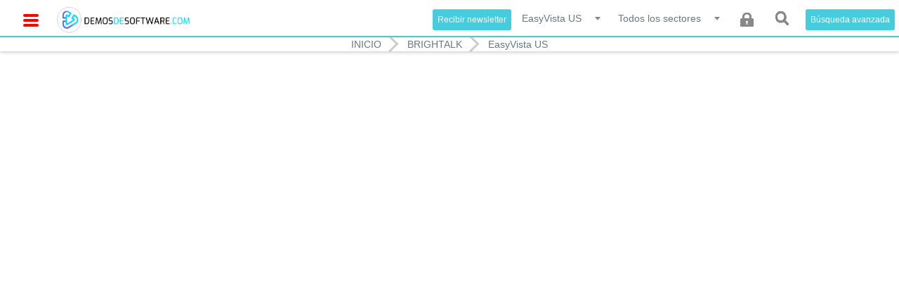

--- FILE ---
content_type: text/html; charset=UTF-8
request_url: https://demosdesoftware.com/?id=1500&order=latest
body_size: 63682
content:
<html>

<head>
	<meta http-equiv="Content-Type" content="text/css; charset=utf-8" />
	<title>EasyVista US - Brightalk - DemosDeSoftware.com</title>

	<link href='https://fonts.googleapis.com/css?family=Roboto:300,300italic,400,400italic,700,700italic' rel='stylesheet' type='text/css' />
	<link rel="stylesheet" href="https://maxcdn.bootstrapcdn.com/font-awesome/4.4.0/css/font-awesome.min.css" />

	<link rel="canonical" href="https://demosdesoftware.com/?id=1500&order=latest" />
	


	<meta name="viewport" content="width=device-width, initial-scale=1.0" />
	<meta name="description" content="1108 - EasyVista US - Brightalk - DemosDeSoftware.com Demos de Software" />
	<meta name="keywords" content="videos,Demos,Software,demostración,demonstration,IT,Bases de Datos,Búsqueda Empresarial,Business Intelligence,Business Process Management,CRM,Diseño Industrial,eCommerce,ERP Gestión Integral,Gestión de Proyectos,Gestión Documental,Intranet,PDF,RRHH,Seguridad Informática,Sharepoint,Software para Hoteles,Software para la Construcción,Software para la Industria,Software para Sector Financiero,Virtualización,WCM,Gestión de contenidos,XBRL,XML" />
	<meta name="copyright" content="Copyright (c) 2009-2026 DEMOSDESOFTWARE.com" />
	<meta name="generator" content="" />
	<meta name="author" content="DEMOSDESOFTWARE.com" />
	<meta name="resource-type" content="document" />
	<meta name="distribution" content="global" />
	<meta name="robots" content="index,follow" />
	<meta name="revisit-after" content="1 days" />
	<meta name="rating" content="general" />
			<meta name="google-site-verification" content="RLb-IoT2J0r9dfVz44AkvmIp1ALbQ0loXM3xHYQu0Mc" />
		<!--<link rel="stylesheet" href="https://demosdesoftware.com/z.8.7/css/front_forms.css" />
	<link rel="stylesheet" href="https://demosdesoftware.com/z.8.7/css/layout.css" />
	<link rel="stylesheet" href="https://demosdesoftware.com/z.8.7/css/contents.css" />-->

	<link rel="stylesheet" href="https://demosdesoftware.com/js/jscalendar/calendar-win2k-cold-1.css" type="text/css" media="all" title="win2k-cold-1" />

	<link rel="stylesheet" href="https://demosdesoftware.com/z.8.7/css/bootstrap.min.css">
	<link rel="stylesheet" href="https://demosdesoftware.com/z.8.7/css/estilo.css">
	<link rel="stylesheet" href="https://demosdesoftware.com/z.8.7/css/bootstrap-theme.min.css">
	<link rel="stylesheet" href="https://demosdesoftware.com/z.8.7/css/select2.min.css">
	<link rel="stylesheet" href="https://demosdesoftware.com/z.8.7/css/main.css">
	<link rel="stylesheet" href="https://demosdesoftware.com/z.8.7/css/lbs-css.css">
	<link rel="stylesheet" href="https://demosdesoftware.com/z.8.7/css/videojs-chapters.css">
	<link rel="stylesheet" href="https://demosdesoftware.com/z.8.7/css/responsive.css">
	<link rel="stylesheet" href="https://demosdesoftware.com/z.8.7/icons/css/font-awesome.min.css">
	<link rel="stylesheet" href="https://demosdesoftware.com/z.8.7/css/video-js.min.css">

	<style>
		body {
			/*padding-top: 50px;*/
			padding-bottom: 20px;
		}
	</style>
	<script src="https://demosdesoftware.com/z.8.7/js/vendor/modernizr-2.8.3-respond-1.4.2.min.js"></script>

	<link href="https://demosdesoftware.com/rss_category.php?id=1108" title="RSS de Videos de Brightalk en DemosDeSoftware.com" type="application/rss+xml" rel="alternate"/>	<script type="text/javascript">
		var sTPurl = "https://demosdesoftware.com/";
		var SearchString = 'buscar...';
		var searchLimitError = 'Por favor ingrese 3 o más caracteres';
			</script>

		<!--	<script src="//ajax.googleapis.com/ajax/libs/jquery/1.10.1/jquery.min.js"></script>
		<script type="text/javascript" src="//code.jquery.com/jquery-migrate-1.2.1.min.js" language="JavaScript"></script>-->
		<script src="//ajax.googleapis.com/ajax/libs/jquery/1.9.1/jquery.min.js"></script>
	<script
			  src="//code.jquery.com/jquery-migrate-1.2.1.js"
			  integrity="sha256-WFZLwje2g/SCw6gt7wWfJ7K+QRCdI316I4AHS1tPIr4="
			  crossorigin="anonymous"></script>
		<script src="//vjs.zencdn.net/5.4.6/video.min.js"></script>
		<script src="https://demosdesoftware.com/z.8.7/js/vendor/bootstrap.min.js"></script>
	<script src="https://demosdesoftware.com/z.8.7/js/vendor/videojs-chapters.js"></script>
	<script src="https://demosdesoftware.com/z.8.7/js/vendor/select2.min.js"></script>
	<script src="https://demosdesoftware.com/z.8.7/js/vendor/infscroll.min.js"></script>
	<script src="https://demosdesoftware.com/z.8.7/js/main.js"></script>
	<script src="https://demosdesoftware.com/z.8.7/js/trunk8.js"></script>
	<script charset="UTF-8" src="//web.webpushs.com/js/push/965f3ac6013132564758a7aea878c60f_1.js" async></script>
	</head><body class="">
<script language="JavaScript" type="text/javascript">
	<!--
	var eplDoc = document;
	var eplLL = false;
	var eS1 = 'us.img.e-planning.net';
	var eplArgs = {
		iIF: 1,
		sV: "https://ads.us.e-planning.net/",
		vV: "4",
		sI: "c915",
		sec: "DEMOSDESOFTWARE_GENERICO",
		//eIs: [@ @ELS_IDS @ @]
		eIs:["DEMOSDESOFTWARE_728_90","DEMOSDESOFTWARE_234_90","DEMOSDESOFTWARE_LAT_SKY_LEFT","DEMOSDESOFTWARE_LAT_SKY_RIGHT","DEMOSDESOFTWARE_PUSH"]
	};

	function eplCheckStart() {
		if (document.epl) {
			var e = document.epl;
			if (e.eplReady()) {
				return true;
			} else {
				e.eplInit(eplArgs);
				if (eplArgs.custom) {
					for (var s in eplArgs.custom) {
						document.epl.setCustomAdShow(s, eplArgs.custom[s]);
					}
				}
				return e.eplReady();
			}
		} else {
			if (eplLL) return false;
			if (!document.body) return false;
			var eS2;
			var dc = document.cookie;
			var ci = dc.indexOf("EPLSERVER=");
			if (ci != -1) {
				ci += 10;
				var ce = dc.indexOf(';', ci);
				if (ce == -1) ce = dc.length;
				eS2 = dc.substring(ci, ce);
			}
			var eIF = document.createElement('IFRAME');
			eIF.src = 'about:blank';
			eIF.id = 'epl4iframe';
			eIF.name = 'epl4iframe';
			eIF.width = 0;
			eIF.height = 0;
			eIF.style.width = '0px';
			eIF.style.height = '0px';
			eIF.style.display = 'none';
			document.body.appendChild(eIF);

			var eIFD = eIF.contentDocument ? eIF.contentDocument : eIF.document;
			eIFD.open();
			eIFD.write('<html><head><title>e-planning</title></head><bo' + 'dy></bo' + 'dy></html>');
			eIFD.close();
			var s = eIFD.createElement('SCRIPT');
			s.src = 'https://' + (eS2 ? eS2 : eS1) + '/layers/epl-41.js';
			eIFD.body.appendChild(s);
			if (!eS2) {
				var ss = eIFD.createElement('SCRIPT');
				ss.src = 'https://ads.us.e-planning.net/egc/4/6283';
				eIFD.body.appendChild(ss);
			}
			eplLL = true;
			return false;
		}
	}
	eplCheckStart();

	function eplSetAdM(eID, custF) {
		if (eplCheckStart()) {
			if (custF) {
				document.epl.setCustomAdShow(eID, eplArgs.custom[eID]);
			}
			document.epl.showSpace(eID);
		} else {
			var efu = 'eplSetAdM("' + eID + '", ' + (custF ? 'true' : 'false') + ');';
			setTimeout(efu, 250);
		}
	}

	function eplAD4M(eID, custF) {
		document.write('<div id="eplAdDiv' + eID + '"></div>');
		if (custF) {
			if (!eplArgs.custom) {
				eplArgs.custom = {};
			}
			eplArgs.custom[eID] = custF;
		}
		eplSetAdM(eID, custF ? true : false);
	}

	function eplSetAd(eID) {
		if (eplCheckStart()) {
			var opts = (eplArgs.sOpts && eplArgs.sOpts[eID]) ? eplArgs.sOpts[eID] : {};
			if (opts.custF) {
				document.epl.setCustomAdShow(eID, opts.custF);
			}
			document.epl.setSpace(eID, opts);
		} else {
			setTimeout('eplSetAd("' + eID + '");', 250);
		}
	}

	function eplAD4(eID, opts) {
		document.write('<div id="eplAdDiv' + eID + '"></div>');
		if (!opts) opts = {
			t: 1
		};
		if (!eplArgs.sOpts) {
			eplArgs.sOpts = {};
		}
		eplArgs.sOpts[eID] = opts;
		eplSetAd(eID);
	}
	//
	-->
</script><header class="nav-arriba navbar-static-top navbar-fixed-top">

	<!-- Global site tag (gtag.js) - Google Analytics -->
	<script async src="https://www.googletagmanager.com/gtag/js?id=UA-6696287-1"></script>
	<script>
		window.dataLayer = window.dataLayer || [];

		function gtag() {
			dataLayer.push(arguments);
		}
		gtag('js', new Date());

		gtag('config', 'UA-6696287-1');
	</script>

	<input type="checkbox" class="checkbox" id="menu-toogle" />


	<label class="menu-btn" for="menu-toogle" id="menu-btn">
		<div class="menu-circle-wrap">
			<div class="wave"></div>
			<svg class="menu-circle" xmlns="https://www.w3.org/2000/svg" xmlns:xlink="https://www.w3.org/1999/xlink" preserveAspectRatio="xMidYMid" width="52" height="52" viewBox="0 0 52 52">
				<path d="M1,26a25,25 0 1,0 50,0a25,25 0 1,0 -50,0"></path>
			</svg>
		</div>
		<div class="bars">
			<div class="bar b1 grande"></div>
			<div class="bar b2 grande"></div>
			<div class="bar b3 grande"></div>
		</div>
	</label>

	<nav class="nav">
		<div class="side-menu">
			<h4 class="side-title visible-sm visible-xs">NAVIGATION</h4>
			<nav>

				<!--<h4 class="side-title">Navega por sector</h4>-->


				<div id="accordion" role="tablist" aria-multiselectable="true">
					<div class="panel panel-default nuevd-dis">
						<div class="panel-heading dis-new" role="tab" id="headingOne">
							<h4 class="panel-title ">
								<a class="felcha " data-toggle="collapse" data-parent="#accordion" href="#collapseOne" aria-expanded="false" aria-controls="collapseOne">
									Navega por sector
								</a>
							</h4>
						</div>
						<div id="collapseOne" class="panel-collapse collapse  pdgnd" role="tabpanel" aria-labelledby="headingOne">

							<ul class="side-nav">
																	<li class="ray-cost">
										<a class="padg-ray" href="/?id=1500&id_sector=181&order=latest">
											Abogados										</a>
									</li>
																	<li class="ray-cost">
										<a class="padg-ray" href="/?id=1500&id_sector=227&order=latest">
											Administración de Justicia										</a>
									</li>
																	<li class="ray-cost">
										<a class="padg-ray" href="/?id=1500&id_sector=105&order=latest">
											Administración Pública										</a>
									</li>
																	<li class="ray-cost">
										<a class="padg-ray" href="/?id=1500&id_sector=240&order=latest">
											Aeronáutica										</a>
									</li>
																	<li class="ray-cost">
										<a class="padg-ray" href="/?id=1500&id_sector=182&order=latest">
											Aeropuertos										</a>
									</li>
																	<li class="ray-cost">
										<a class="padg-ray" href="/?id=1500&id_sector=178&order=latest">
											Agricultura y Ganadería										</a>
									</li>
																	<li class="ray-cost">
										<a class="padg-ray" href="/?id=1500&id_sector=270&order=latest">
											Agua- Distribución										</a>
									</li>
																	<li class="ray-cost">
										<a class="padg-ray" href="/?id=1500&id_sector=153&order=latest">
											Alimentación y Bebidas										</a>
									</li>
																	<li class="ray-cost">
										<a class="padg-ray" href="/?id=1500&id_sector=238&order=latest">
											Alquiler de Maquinaria										</a>
									</li>
																	<li class="ray-cost">
										<a class="padg-ray" href="/?id=1500&id_sector=232&order=latest">
											Automoción										</a>
									</li>
																	<li class="ray-cost">
										<a class="padg-ray" href="/?id=1500&id_sector=274&order=latest">
											Automóvil										</a>
									</li>
																	<li class="ray-cost">
										<a class="padg-ray" href="/?id=1500&id_sector=17&order=latest">
											Banca y Finanzas										</a>
									</li>
																	<li class="ray-cost">
										<a class="padg-ray" href="/?id=1500&id_sector=155&order=latest">
											Bienes de Consumo										</a>
									</li>
																	<li class="ray-cost">
										<a class="padg-ray" href="/?id=1500&id_sector=245&order=latest">
											Cárnicas										</a>
									</li>
																	<li class="ray-cost">
										<a class="padg-ray" href="/?id=1500&id_sector=246&order=latest">
											Cerámica										</a>
									</li>
																	<li class="ray-cost">
										<a class="padg-ray" href="/?id=1500&id_sector=244&order=latest">
											Congelados										</a>
									</li>
																	<li class="ray-cost">
										<a class="padg-ray" href="/?id=1500&id_sector=230&order=latest">
											Consultor / Integrador TIC										</a>
									</li>
																	<li class="ray-cost">
										<a class="padg-ray" href="/?id=1500&id_sector=272&order=latest">
											Dispositivos Médicos										</a>
									</li>
																	<li class="ray-cost">
										<a class="padg-ray" href="/?id=1500&id_sector=275&order=latest">
											Distribución - Minoristas										</a>
									</li>
																	<li class="ray-cost">
										<a class="padg-ray" href="/?id=1500&id_sector=226&order=latest">
											Distribución - Moda										</a>
									</li>
																	<li class="ray-cost">
										<a class="padg-ray" href="/?id=1500&id_sector=259&order=latest">
											Distribución- Alimentación										</a>
									</li>
																	<li class="ray-cost">
										<a class="padg-ray" href="/?id=1500&id_sector=260&order=latest">
											Distribución- Bebidas										</a>
									</li>
																	<li class="ray-cost">
										<a class="padg-ray" href="/?id=1500&id_sector=258&order=latest">
											Distribución- Centrales de Compra										</a>
									</li>
																	<li class="ray-cost">
										<a class="padg-ray" href="/?id=1500&id_sector=261&order=latest">
											Distribución- Concesionarios de Automoción										</a>
									</li>
																	<li class="ray-cost">
										<a class="padg-ray" href="/?id=1500&id_sector=262&order=latest">
											Distribución- Electrodomésticos										</a>
									</li>
																	<li class="ray-cost">
										<a class="padg-ray" href="/?id=1500&id_sector=263&order=latest">
											Distribución- Ferreterías y Suministros										</a>
									</li>
																	<li class="ray-cost">
										<a class="padg-ray" href="/?id=1500&id_sector=265&order=latest">
											Distribución- Telefonía Móvil										</a>
									</li>
																	<li class="ray-cost">
										<a class="padg-ray" href="/?id=1500&id_sector=235&order=latest">
											Distribución-Mayoristas										</a>
									</li>
																	<li class="ray-cost">
										<a class="padg-ray" href="/?id=1500&id_sector=247&order=latest">
											Editoriales										</a>
									</li>
																	<li class="ray-cost">
										<a class="padg-ray" href="/?id=1500&id_sector=106&order=latest">
											Educación y Formación										</a>
									</li>
																	<li class="ray-cost">
										<a class="padg-ray" href="/?id=1500&id_sector=109&order=latest">
											Electricidad - Distribución										</a>
									</li>
																	<li class="ray-cost">
										<a class="padg-ray" href="/?id=1500&id_sector=268&order=latest">
											Electricidad- Generación										</a>
									</li>
																	<li class="ray-cost">
										<a class="padg-ray" href="/?id=1500&id_sector=276&order=latest">
											Electrodomésticos										</a>
									</li>
																	<li class="ray-cost">
										<a class="padg-ray" href="/?id=1500&id_sector=277&order=latest">
											Energía / Utilities										</a>
									</li>
																	<li class="ray-cost">
										<a class="padg-ray" href="/?id=1500&id_sector=267&order=latest">
											Estaciones de Servicio										</a>
									</li>
																	<li class="ray-cost">
										<a class="padg-ray" href="/?id=1500&id_sector=248&order=latest">
											Fabricación de Maquinaria										</a>
									</li>
																	<li class="ray-cost">
										<a class="padg-ray" href="/?id=1500&id_sector=249&order=latest">
											Fabricación de Muebles										</a>
									</li>
																	<li class="ray-cost">
										<a class="padg-ray" href="/?id=1500&id_sector=242&order=latest">
											Fabricación Discreta										</a>
									</li>
																	<li class="ray-cost">
										<a class="padg-ray" href="/?id=1500&id_sector=271&order=latest">
											Fabricación por Pedido										</a>
									</li>
																	<li class="ray-cost">
										<a class="padg-ray" href="/?id=1500&id_sector=239&order=latest">
											Fabricación por Procesos										</a>
									</li>
																	<li class="ray-cost">
										<a class="padg-ray" href="/?id=1500&id_sector=18&order=latest">
											Farmacéutica										</a>
									</li>
																	<li class="ray-cost">
										<a class="padg-ray" href="/?id=1500&id_sector=264&order=latest">
											Franquicias										</a>
									</li>
																	<li class="ray-cost">
										<a class="padg-ray" href="/?id=1500&id_sector=269&order=latest">
											Gas- Distribución										</a>
									</li>
																	<li class="ray-cost">
										<a class="padg-ray" href="/?id=1500&id_sector=278&order=latest">
											Gestión de activos materiales										</a>
									</li>
																	<li class="ray-cost">
										<a class="padg-ray" href="/?id=1500&id_sector=236&order=latest">
											Gestorías										</a>
									</li>
																	<li class="ray-cost">
										<a class="padg-ray" href="/?id=1500&id_sector=241&order=latest">
											High Tech										</a>
									</li>
																	<li class="ray-cost">
										<a class="padg-ray" href="/?id=1500&id_sector=243&order=latest">
											Hortofrutícola										</a>
									</li>
																	<li class="ray-cost">
										<a class="padg-ray" href="/?id=1500&id_sector=110&order=latest">
											Hospitales y Clínicas										</a>
									</li>
																	<li class="ray-cost">
										<a class="padg-ray" href="/?id=1500&id_sector=159&order=latest">
											Hoteles										</a>
									</li>
																	<li class="ray-cost">
										<a class="padg-ray" href="/?id=1500&id_sector=107&order=latest">
											Industria y Fabricación										</a>
									</li>
																	<li class="ray-cost">
										<a class="padg-ray" href="/?id=1500&id_sector=157&order=latest">
											Ingeniería y Construcción										</a>
									</li>
																	<li class="ray-cost">
										<a class="padg-ray" href="/?id=1500&id_sector=158&order=latest">
											Inmobiliaria										</a>
									</li>
																	<li class="ray-cost">
										<a class="padg-ray" href="/?id=1500&id_sector=279&order=latest">
											Instaladoras										</a>
									</li>
																	<li class="ray-cost">
										<a class="padg-ray" href="/?id=1500&id_sector=250&order=latest">
											Madera										</a>
									</li>
																	<li class="ray-cost">
										<a class="padg-ray" href="/?id=1500&id_sector=111&order=latest">
											Medios de Comunicación										</a>
									</li>
																	<li class="ray-cost">
										<a class="padg-ray" href="/?id=1500&id_sector=251&order=latest">
											Metalurgia										</a>
									</li>
																	<li class="ray-cost">
										<a class="padg-ray" href="/?id=1500&id_sector=210&order=latest">
											Minería y Materias Primas										</a>
									</li>
																	<li class="ray-cost">
										<a class="padg-ray" href="/?id=1500&id_sector=266&order=latest">
											ONG, Asociaciones, Fundaciones, Colegios Profesion										</a>
									</li>
																	<li class="ray-cost">
										<a class="padg-ray" href="/?id=1500&id_sector=119&order=latest">
											Otros										</a>
									</li>
																	<li class="ray-cost">
										<a class="padg-ray" href="/?id=1500&id_sector=252&order=latest">
											Papel										</a>
									</li>
																	<li class="ray-cost">
										<a class="padg-ray" href="/?id=1500&id_sector=253&order=latest">
											Pesca										</a>
									</li>
																	<li class="ray-cost">
										<a class="padg-ray" href="/?id=1500&id_sector=228&order=latest">
											Petróleo y Gas										</a>
									</li>
																	<li class="ray-cost">
										<a class="padg-ray" href="/?id=1500&id_sector=254&order=latest">
											Piensos										</a>
									</li>
																	<li class="ray-cost">
										<a class="padg-ray" href="/?id=1500&id_sector=255&order=latest">
											Piezas y componentes industriales										</a>
									</li>
																	<li class="ray-cost">
										<a class="padg-ray" href="/?id=1500&id_sector=256&order=latest">
											Plásticos										</a>
									</li>
																	<li class="ray-cost">
										<a class="padg-ray" href="/?id=1500&id_sector=213&order=latest">
											Policía										</a>
									</li>
																	<li class="ray-cost">
										<a class="padg-ray" href="/?id=1500&id_sector=257&order=latest">
											Prefabricados de hormigón										</a>
									</li>
																	<li class="ray-cost">
										<a class="padg-ray" href="/?id=1500&id_sector=225&order=latest">
											Químicas										</a>
									</li>
																	<li class="ray-cost">
										<a class="padg-ray" href="/?id=1500&id_sector=234&order=latest">
											Reciclaje y Gestión de Residuos										</a>
									</li>
																	<li class="ray-cost">
										<a class="padg-ray" href="/?id=1500&id_sector=273&order=latest">
											Restaurantes										</a>
									</li>
																	<li class="ray-cost">
										<a class="padg-ray" href="/?id=1500&id_sector=123&order=latest">
											Retail										</a>
									</li>
																	<li class="ray-cost">
										<a class="padg-ray" href="/?id=1500&id_sector=231&order=latest">
											Seguridad y Defensa										</a>
									</li>
																	<li class="ray-cost">
										<a class="padg-ray" href="/?id=1500&id_sector=112&order=latest">
											Seguros										</a>
									</li>
																	<li class="ray-cost">
										<a class="padg-ray" href="/?id=1500&id_sector=229&order=latest">
											Servicios										</a>
									</li>
																	<li class="ray-cost">
										<a class="padg-ray" href="/?id=1500&id_sector=237&order=latest">
											Servicios- Limpieza										</a>
									</li>
																	<li class="ray-cost">
										<a class="padg-ray" href="/?id=1500&id_sector=280&order=latest">
											Talleres Mecánicos										</a>
									</li>
																	<li class="ray-cost">
										<a class="padg-ray" href="/?id=1500&id_sector=108&order=latest">
											Telecomunicaciones										</a>
									</li>
																	<li class="ray-cost">
										<a class="padg-ray" href="/?id=1500&id_sector=217&order=latest">
											Téxtil										</a>
									</li>
																	<li class="ray-cost">
										<a class="padg-ray" href="/?id=1500&id_sector=180&order=latest">
											TODOS										</a>
									</li>
																	<li class="ray-cost">
										<a class="padg-ray" href="/?id=1500&id_sector=233&order=latest">
											Traders y Brokers										</a>
									</li>
																	<li class="ray-cost">
										<a class="padg-ray" href="/?id=1500&id_sector=281&order=latest">
											Transformadores Eléctricos										</a>
									</li>
																	<li class="ray-cost">
										<a class="padg-ray" href="/?id=1500&id_sector=113&order=latest">
											Transportes										</a>
									</li>
																	<li class="ray-cost">
										<a class="padg-ray" href="/?id=1500&id_sector=114&order=latest">
											Turismo										</a>
									</li>
															</ul>
						</div>
					</div>
					<div class="panel panel-default nuevd-dis">
						<div class="panel-heading dis-new" role="tab" id="headingTwo">
							<h4 class="panel-title ">
								<a class="collapsed felcha  desplegado " data-toggle="collapse" data-parent="#accordion" href="#collapseTwo" aria-expanded="false" aria-controls="collapseTwo">
									Navega por categoria
								</a>
							</h4>
						</div>
						<div id="collapseTwo" class="panel-collapse collapse  in  pdgnd" role="tabpanel" aria-labelledby="headingTwo">

							<ul class="side-nav">
								
										<li>
											<a class="mas-menos-ico mas-ico " data-toggle="collapse" data-parent="#collapseTwo" href="#cat_141 ">
											</a>
											<a href="/?id=141&order=latest">
												Account Payable											</a>

											<ul id="cat_141" class="panel-collapse collapse ">
												
													<li><a href="/?id=168&order=latest">Gestión de Cuentas por Pagar</a></li>
												
													<li><a href="/?id=2284&order=latest">yooz</a></li>
																							</ul>
										</li>
									
										<li>
											<a class="mas-menos-ico mas-ico " data-toggle="collapse" data-parent="#collapseTwo" href="#cat_1020 ">
											</a>
											<a href="/?id=1020&order=latest">
												Application Lifecycle Management											</a>

											<ul id="cat_1020" class="panel-collapse collapse ">
												
													<li><a href="/?id=1021&order=latest">Application Lifecycle Management</a></li>
												
													<li><a href="/?id=1268&order=latest">Datical</a></li>
												
													<li><a href="/?id=1238&order=latest">MuleSoft</a></li>
												
													<li><a href="/?id=1022&order=latest">Software Embebido</a></li>
																							</ul>
										</li>
									
										<li>
											<a class="mas-menos-ico mas-ico " data-toggle="collapse" data-parent="#collapseTwo" href="#cat_795 ">
											</a>
											<a href="/?id=795&order=latest">
												Big Data											</a>

											<ul id="cat_795" class="panel-collapse collapse ">
												
													<li><a href="/?id=796&order=latest"> Hitachi Data Systems Americas</a></li>
												
													<li><a href="/?id=952&order=latest">6sense</a></li>
												
													<li><a href="/?id=1270&order=latest">Actian</a></li>
												
													<li><a href="/?id=1213&order=latest">Alooma</a></li>
												
													<li><a href="/?id=1214&order=latest">AnswerRocket</a></li>
												
													<li><a href="/?id=1291&order=latest">Apteco - FastStats</a></li>
												
													<li><a href="/?id=1216&order=latest">Arcadia Data</a></li>
												
													<li><a href="/?id=1217&order=latest">AtScale</a></li>
												
													<li><a href="/?id=1201&order=latest">Barracuda Networks</a></li>
												
													<li><a href="/?id=816&order=latest">Big Data</a></li>
												
													<li><a href="/?id=896&order=latest">BlueData</a></li>
												
													<li><a href="/?id=1413&order=latest">Confluent</a></li>
												
													<li><a href="/?id=1126&order=latest">Database Management</a></li>
												
													<li><a href="/?id=845&order=latest">Databricks</a></li>
												
													<li><a href="/?id=1224&order=latest">Databricks - The Unified Analytics Platform</a></li>
												
													<li><a href="/?id=1285&order=latest">Datameer</a></li>
												
													<li><a href="/?id=1127&order=latest">DataMotion</a></li>
												
													<li><a href="/?id=1196&order=latest">DataStax UK</a></li>
												
													<li><a href="/?id=1267&order=latest">DeepLearning by deepkapha.ai</a></li>
												
													<li><a href="/?id=1226&order=latest">DELL EMC Spain</a></li>
												
													<li><a href="/?id=1412&order=latest">Dell EMEA</a></li>
												
													<li><a href="/?id=1287&order=latest">Enova Decisions</a></li>
												
													<li><a href="/?id=1281&order=latest">Evident</a></li>
												
													<li><a href="/?id=880&order=latest">Glassbeam</a></li>
												
													<li><a href="/?id=1194&order=latest">Guardian Analytics</a></li>
												
													<li><a href="/?id=1230&order=latest">Hitachi Vantara</a></li>
												
													<li><a href="/?id=859&order=latest">HP - Big Data</a></li>
												
													<li><a href="/?id=1137&order=latest">HPCC Systems Open Source Big Data Platform</a></li>
												
													<li><a href="/?id=909&order=latest">IBM Nordic Predictive Analytics</a></li>
												
													<li><a href="/?id=912&order=latest">IBM SPSS Analytics</a></li>
												
													<li><a href="/?id=914&order=latest">INETCO Transaction Monitoring and Analytics</a></li>
												
													<li><a href="/?id=1202&order=latest">Instaclustr</a></li>
												
													<li><a href="/?id=1318&order=latest">Kyvos Insights</a></li>
												
													<li><a href="/?id=887&order=latest">Lavastorm</a></li>
												
													<li><a href="/?id=863&order=latest">Lex Machina</a></li>
												
													<li><a href="/?id=1233&order=latest">LexisNexis Risk Solutions</a></li>
												
													<li><a href="/?id=1234&order=latest">Logtrust Big Data Analytics</a></li>
												
													<li><a href="/?id=1235&order=latest">Makeover Monday</a></li>
												
													<li><a href="/?id=1236&order=latest">MapD: GPU Database & Visualization Platform</a></li>
												
													<li><a href="/?id=1237&order=latest">MapR</a></li>
												
													<li><a href="/?id=932&order=latest">Netbiscuits Analytics</a></li>
												
													<li><a href="/?id=1284&order=latest">Paxata</a></li>
												
													<li><a href="/?id=1240&order=latest">Periscope Data</a></li>
												
													<li><a href="/?id=1200&order=latest">Pivotal Data & Analytics</a></li>
												
													<li><a href="/?id=1241&order=latest">Pivotal Data & Analytics</a></li>
												
													<li><a href="/?id=890&order=latest">Platfora</a></li>
												
													<li><a href="/?id=1242&order=latest">Power of IoT, Predictive Analytics & Big Data</a></li>
												
													<li><a href="/?id=1244&order=latest">Privitar</a></li>
												
													<li><a href="/?id=1308&order=latest">Pyramid Analytics - Enterprise BI</a></li>
												
													<li><a href="/?id=1245&order=latest">Qubole</a></li>
												
													<li><a href="/?id=1246&order=latest">R-Brain</a></li>
												
													<li><a href="/?id=1007&order=latest">SAP Hana</a></li>
												
													<li><a href="/?id=1295&order=latest">Sisense</a></li>
												
													<li><a href="/?id=985&order=latest">Snowflake Computing</a></li>
												
													<li><a href="/?id=1251&order=latest">The DataRobot Channel</a></li>
												
													<li><a href="/?id=2285&order=latest">The Workshop</a></li>
												
													<li><a href="/?id=1252&order=latest">ThoughtSpot</a></li>
												
													<li><a href="/?id=933&order=latest">Trifacta</a></li>
												
													<li><a href="/?id=1197&order=latest">Vertica Big Data</a></li>
												
													<li><a href="/?id=1256&order=latest">Vexata</a></li>
												
													<li><a href="/?id=848&order=latest">WANdisco</a></li>
												
													<li><a href="/?id=1257&order=latest">WANdisco | Big Data & Cloud</a></li>
												
													<li><a href="/?id=1258&order=latest">Wasabi Technologies</a></li>
												
													<li><a href="/?id=1199&order=latest">Yellowfin BI</a></li>
												
													<li><a href="/?id=1260&order=latest">Zoomdata</a></li>
																							</ul>
										</li>
									
										<li>
											<a class="mas-menos-ico mas-ico  mens-ico " data-toggle="collapse" data-parent="#collapseTwo" href="#cat_1108 ">
											</a>
											<a href="/?id=1108&order=latest">
												Brightalk											</a>

											<ul id="cat_1108" class="panel-collapse collapse  in ">
												
													<li><a href="/?id=1427&order=latest">Acin</a></li>
												
													<li><a href="/?id=2268&order=latest">Acorio</a></li>
												
													<li><a href="/?id=1429&order=latest">Acquia</a></li>
												
													<li><a href="/?id=2125&order=latest">Acrolinx</a></li>
												
													<li><a href="/?id=1430&order=latest">Acronis</a></li>
												
													<li><a href="/?id=1731&order=latest">ActZero.ai</a></li>
												
													<li><a href="/?id=1431&order=latest">Adaptavist</a></li>
												
													<li><a href="/?id=2112&order=latest">Adtaxi</a></li>
												
													<li><a href="/?id=1958&order=latest">AEM - Cable Testing Experts</a></li>
												
													<li><a href="/?id=2021&order=latest">Aerospace & Defense</a></li>
												
													<li><a href="/?id=1432&order=latest">Aerospike</a></li>
												
													<li><a href="/?id=1831&order=latest">AI: The Future of Business</a></li>
												
													<li><a href="/?id=1916&order=latest">aicas</a></li>
												
													<li><a href="/?id=2027&order=latest">AIOps & Application Performance Monitoring</a></li>
												
													<li><a href="/?id=1719&order=latest">Airgap Networks</a></li>
												
													<li><a href="/?id=1433&order=latest">Akamai Security and Performance Insights</a></li>
												
													<li><a href="/?id=2095&order=latest">Akamai Security and Performance Insights APAC</a></li>
												
													<li><a href="/?id=1839&order=latest">Akamai Security and Performance Insights EMEA</a></li>
												
													<li><a href="/?id=2004&order=latest">Akamai Service Provider Insights</a></li>
												
													<li><a href="/?id=1903&order=latest">Akamai Technologies LATAM</a></li>
												
													<li><a href="/?id=1434&order=latest">Alation, Inc.</a></li>
												
													<li><a href="/?id=1791&order=latest">Alchemer</a></li>
												
													<li><a href="/?id=1435&order=latest">Alert Logic</a></li>
												
													<li><a href="/?id=1436&order=latest">Alert Logic and AWS</a></li>
												
													<li><a href="/?id=1956&order=latest">Algolia Search and Discovery</a></li>
												
													<li><a href="/?id=1437&order=latest">AlgoSec</a></li>
												
													<li><a href="/?id=1820&order=latest">Alianza, Inc.</a></li>
												
													<li><a href="/?id=1438&order=latest">Alight Analytics</a></li>
												
													<li><a href="/?id=1110&order=latest">Allot Communications</a></li>
												
													<li><a href="/?id=2205&order=latest">Ally.io | OKR Software</a></li>
												
													<li><a href="/?id=1898&order=latest">Alsid</a></li>
												
													<li><a href="/?id=2172&order=latest">Altair</a></li>
												
													<li><a href="/?id=2060&order=latest">Amazon</a></li>
												
													<li><a href="/?id=2293&order=latest">Amplitude APAC</a></li>
												
													<li><a href="/?id=1439&order=latest">Anomali - Channel</a></li>
												
													<li><a href="/?id=1440&order=latest">Aparavi</a></li>
												
													<li><a href="/?id=2012&order=latest">API Security</a></li>
												
													<li><a href="/?id=2022&order=latest">Apiiro</a></li>
												
													<li><a href="/?id=1790&order=latest">Appian</a></li>
												
													<li><a href="/?id=1441&order=latest">Application Development and Management</a></li>
												
													<li><a href="/?id=2114&order=latest">Appvia</a></li>
												
													<li><a href="/?id=2181&order=latest">AppViewX</a></li>
												
													<li><a href="/?id=1443&order=latest">AppZen</a></li>
												
													<li><a href="/?id=1444&order=latest">Arm Webinars</a></li>
												
													<li><a href="/?id=1111&order=latest">Artificial Intelligence</a></li>
												
													<li><a href="/?id=2082&order=latest">Artificial Solutions</a></li>
												
													<li><a href="/?id=1445&order=latest">Aruba EMEA Mobility and Security Solutions</a></li>
												
													<li><a href="/?id=1112&order=latest">Aruba Mobility and Security Solutions</a></li>
												
													<li><a href="/?id=1771&order=latest">Aryaka</a></li>
												
													<li><a href="/?id=2214&order=latest">ASG Technologies Info Management & IT Systems</a></li>
												
													<li><a href="/?id=1869&order=latest">Aspire Systems</a></li>
												
													<li><a href="/?id=1977&order=latest">Astera Software</a></li>
												
													<li><a href="/?id=1876&order=latest">AT&T Cybersecurity</a></li>
												
													<li><a href="/?id=1740&order=latest">Attivo Networks</a></li>
												
													<li><a href="/?id=1113&order=latest">Augmented & Virtual Reality</a></li>
												
													<li><a href="/?id=1114&order=latest">Augmented Reality</a></li>
												
													<li><a href="/?id=2295&order=latest">Authentic Web Inc.</a></li>
												
													<li><a href="/?id=1914&order=latest">Avantra</a></li>
												
													<li><a href="/?id=1792&order=latest">Avast Business DACH</a></li>
												
													<li><a href="/?id=1115&order=latest">Avi Networks</a></li>
												
													<li><a href="/?id=1951&order=latest">Aviatrix</a></li>
												
													<li><a href="/?id=1832&order=latest">Avnet, Inc.</a></li>
												
													<li><a href="/?id=1848&order=latest">Axiad</a></li>
												
													<li><a href="/?id=1699&order=latest">AxiomSL</a></li>
												
													<li><a href="/?id=1447&order=latest">Ayehu</a></li>
												
													<li><a href="/?id=1934&order=latest">Backblaze</a></li>
												
													<li><a href="/?id=1941&order=latest">Baffle.io</a></li>
												
													<li><a href="/?id=1967&order=latest">Barclay Rae</a></li>
												
													<li><a href="/?id=1448&order=latest">Barracuda Networks</a></li>
												
													<li><a href="/?id=1449&order=latest">Big Data LDN</a></li>
												
													<li><a href="/?id=1450&order=latest">Big Data Management</a></li>
												
													<li><a href="/?id=1942&order=latest">BillingPlatform</a></li>
												
													<li><a href="/?id=1451&order=latest">BitBang</a></li>
												
													<li><a href="/?id=2300&order=latest">Bitdefender Talks</a></li>
												
													<li><a href="/?id=1452&order=latest">Bitglass</a></li>
												
													<li><a href="/?id=1453&order=latest">BitLyft Cybersecurity</a></li>
												
													<li><a href="/?id=1732&order=latest">BitSight - The Standard in Security Ratings</a></li>
												
													<li><a href="/?id=1116&order=latest">Black Duck Software</a></li>
												
													<li><a href="/?id=1894&order=latest">Black Kite, Formerly NormShield</a></li>
												
													<li><a href="/?id=1900&order=latest">BlackBerry</a></li>
												
													<li><a href="/?id=2045&order=latest">BlackBerry Australia PTY. Limited.</a></li>
												
													<li><a href="/?id=1985&order=latest">BlackLine</a></li>
												
													<li><a href="/?id=1117&order=latest">Blue Medora</a></li>
												
													<li><a href="/?id=1454&order=latest">Blue Prism</a></li>
												
													<li><a href="/?id=1909&order=latest">BlueVoyant</a></li>
												
													<li><a href="/?id=2166&order=latest">Blumira</a></li>
												
													<li><a href="/?id=2091&order=latest">BMO GAM - Institutional Investors</a></li>
												
													<li><a href="/?id=2255&order=latest">Bridgecrew by Prisma Cloud</a></li>
												
													<li><a href="/?id=2107&order=latest">BrightTALK Academy</a></li>
												
													<li><a href="/?id=1978&order=latest">Brinqa</a></li>
												
													<li><a href="/?id=1702&order=latest">BT for global business</a></li>
												
													<li><a href="/?id=2199&order=latest">Bugcrowd</a></li>
												
													<li><a href="/?id=1701&order=latest">Build, integrate & deploy applications faster</a></li>
												
													<li><a href="/?id=1205&order=latest">Business Intelligence and Analytics</a></li>
												
													<li><a href="/?id=1826&order=latest">Calligo</a></li>
												
													<li><a href="/?id=1456&order=latest">Capacity Media</a></li>
												
													<li><a href="/?id=2210&order=latest">Carbonite + Webroot, OpenText companies</a></li>
												
													<li><a href="/?id=1457&order=latest">Carbonite, an OpenText Company</a></li>
												
													<li><a href="/?id=1119&order=latest">Caringo</a></li>
												
													<li><a href="/?id=1458&order=latest">Catchpoint</a></li>
												
													<li><a href="/?id=2062&order=latest">Cato Networks | SASE</a></li>
												
													<li><a href="/?id=1723&order=latest">Cato Networks | SD-WAN | MPLS Alternative</a></li>
												
													<li><a href="/?id=1962&order=latest">CDW</a></li>
												
													<li><a href="/?id=1760&order=latest">Cellebrite</a></li>
												
													<li><a href="/?id=1751&order=latest">Centreon</a></li>
												
													<li><a href="/?id=2226&order=latest">Change the Economics of IT</a></li>
												
													<li><a href="/?id=2223&order=latest">ChaosSearch | Activate Your Data Lake</a></li>
												
													<li><a href="/?id=2229&order=latest">Check Point Software</a></li>
												
													<li><a href="/?id=1461&order=latest">Check Point Software APAC - Channel</a></li>
												
													<li><a href="/?id=2233&order=latest">Checkmarx</a></li>
												
													<li><a href="/?id=2099&order=latest">CHILI Publish</a></li>
												
													<li><a href="/?id=1778&order=latest">China Mobile International UK</a></li>
												
													<li><a href="/?id=1833&order=latest">CIBO Technologies</a></li>
												
													<li><a href="/?id=2263&order=latest">Cisco CX</a></li>
												
													<li><a href="/?id=2066&order=latest">Cisco Designed for Small Business</a></li>
												
													<li><a href="/?id=1462&order=latest">Cisco DevNet</a></li>
												
													<li><a href="/?id=2252&order=latest">Cisco Engage Webinars</a></li>
												
													<li><a href="/?id=1463&order=latest">CISCO IoT</a></li>
												
													<li><a href="/?id=1950&order=latest">Cisco Meraki</a></li>
												
													<li><a href="/?id=1759&order=latest">Cisco Secure Email Cloud Mailbox</a></li>
												
													<li><a href="/?id=1762&order=latest">Cisco Secure Endpoint</a></li>
												
													<li><a href="/?id=1735&order=latest">Cisco Umbrella</a></li>
												
													<li><a href="/?id=1919&order=latest">Citrix EMEA Application Delivery and Security</a></li>
												
													<li><a href="/?id=1784&order=latest">Citrix EMEA Digital Workspace</a></li>
												
													<li><a href="/?id=1952&order=latest">Citrix Solutions for SMB</a></li>
												
													<li><a href="/?id=2302&order=latest">Citrix Systems</a></li>
												
													<li><a href="/?id=1121&order=latest">ClearSky Data</a></li>
												
													<li><a href="/?id=1912&order=latest">Clearswift Cybersecurity Solutions</a></li>
												
													<li><a href="/?id=1801&order=latest">Cloud Industry Forum</a></li>
												
													<li><a href="/?id=1464&order=latest">Cloud Security Alliance: CloudBytes</a></li>
												
													<li><a href="/?id=1465&order=latest">Cloud Security and Network Protection</a></li>
												
													<li><a href="/?id=2014&order=latest">CloudBees - Build stuff that matters.</a></li>
												
													<li><a href="/?id=2072&order=latest">CloudBees. The Power of Continuous Everything</a></li>
												
													<li><a href="/?id=1466&order=latest">Cloudera ASEAN</a></li>
												
													<li><a href="/?id=1467&order=latest">Cloudflare</a></li>
												
													<li><a href="/?id=1468&order=latest">CloudHealth by VMware APAC</a></li>
												
													<li><a href="/?id=1469&order=latest">Cloudian</a></li>
												
													<li><a href="/?id=1843&order=latest">CloudKnox Security Inc</a></li>
												
													<li><a href="/?id=1808&order=latest">Cloudreach</a></li>
												
													<li><a href="/?id=2068&order=latest">Cobalt</a></li>
												
													<li><a href="/?id=2028&order=latest">Cognigy</a></li>
												
													<li><a href="/?id=2046&order=latest">Collibra</a></li>
												
													<li><a href="/?id=1812&order=latest">Comcast Business</a></li>
												
													<li><a href="/?id=1470&order=latest">Commvault Webinars</a></li>
												
													<li><a href="/?id=1935&order=latest">Commvault Webinars - France</a></li>
												
													<li><a href="/?id=1984&order=latest">Commvault Webinars_Russia&CIS</a></li>
												
													<li><a href="/?id=1733&order=latest">Concentric AI</a></li>
												
													<li><a href="/?id=1471&order=latest">Confluent</a></li>
												
													<li><a href="/?id=1703&order=latest">Confluent North America</a></li>
												
													<li><a href="/?id=1472&order=latest">ConnectALL</a></li>
												
													<li><a href="/?id=1965&order=latest">ConnectWise</a></li>
												
													<li><a href="/?id=1920&order=latest">Console Connect by PCCW Global</a></li>
												
													<li><a href="/?id=2013&order=latest">Contrast Security</a></li>
												
													<li><a href="/?id=1948&order=latest">Core to Cloud</a></li>
												
													<li><a href="/?id=1473&order=latest">Cortical.io</a></li>
												
													<li><a href="/?id=1474&order=latest">Couchbase</a></li>
												
													<li><a href="/?id=1777&order=latest">cPacket Networks</a></li>
												
													<li><a href="/?id=1125&order=latest">Crest</a></li>
												
													<li><a href="/?id=2106&order=latest">Cribl</a></li>
												
													<li><a href="/?id=2243&order=latest">Criblhttps://www.brighttalk.com/channel/19128/feed/rss</a></li>
												
													<li><a href="/?id=1475&order=latest">CrowdStrike</a></li>
												
													<li><a href="/?id=1476&order=latest">CRU Global</a></li>
												
													<li><a href="/?id=1993&order=latest">CSA Research</a></li>
												
													<li><a href="/?id=1477&order=latest">CXL™ Consortium</a></li>
												
													<li><a href="/?id=1775&order=latest">CybelAngel</a></li>
												
													<li><a href="/?id=2041&order=latest">Cyber Security and Mobile Threat Defense</a></li>
												
													<li><a href="/?id=1478&order=latest">CyberArk EMEA</a></li>
												
													<li><a href="/?id=1479&order=latest">CyberArk LATAM</a></li>
												
													<li><a href="/?id=1875&order=latest">Cybereason - Channel</a></li>
												
													<li><a href="/?id=1766&order=latest">CyberProof</a></li>
												
													<li><a href="/?id=1480&order=latest">CyberSaint</a></li>
												
													<li><a href="/?id=1481&order=latest">Cybersecurity Effectiveness with Mandiant</a></li>
												
													<li><a href="/?id=1761&order=latest">Cybersecurity T@LKS</a></li>
												
													<li><a href="/?id=1899&order=latest">CyberVista⁠—Cybersecurity Workforce Training</a></li>
												
													<li><a href="/?id=1755&order=latest">Cymulate Continuous Security Validation</a></li>
												
													<li><a href="/?id=2277&order=latest">Cymulate Extended Security Posture Management</a></li>
												
													<li><a href="/?id=2160&order=latest">CYREBRO</a></li>
												
													<li><a href="/?id=1854&order=latest">Cyren Webinars</a></li>
												
													<li><a href="/?id=1794&order=latest">DAMA</a></li>
												
													<li><a href="/?id=2305&order=latest">Data & Analytics Modernization | AWS Partners</a></li>
												
													<li><a href="/?id=1986&order=latest">Data & Analytics Solutions</a></li>
												
													<li><a href="/?id=2225&order=latest">Data Ductus</a></li>
												
													<li><a href="/?id=1482&order=latest">Data Protection & Compliance</a></li>
												
													<li><a href="/?id=2149&order=latest">Data Virtualization</a></li>
												
													<li><a href="/?id=1484&order=latest">Dataiku</a></li>
												
													<li><a href="/?id=1485&order=latest">Dataminr</a></li>
												
													<li><a href="/?id=1968&order=latest">DataON</a></li>
												
													<li><a href="/?id=1486&order=latest">DataStax</a></li>
												
													<li><a href="/?id=1487&order=latest">Datera</a></li>
												
													<li><a href="/?id=2036&order=latest">Dell + DXC Technology Partner Channel</a></li>
												
													<li><a href="/?id=1488&order=latest">Dell Boomi (North America)</a></li>
												
													<li><a href="/?id=1489&order=latest">Dell Boomi APJ</a></li>
												
													<li><a href="/?id=1490&order=latest">Dell Boomi EMEA</a></li>
												
													<li><a href="/?id=1129&order=latest">Dell EMC CEE</a></li>
												
													<li><a href="/?id=1207&order=latest">Dell EMC EMEA Webinar Channel</a></li>
												
													<li><a href="/?id=1851&order=latest">Dell Technologies - Middle East</a></li>
												
													<li><a href="/?id=1491&order=latest">Dell Technologies EMEA Webinar Channel</a></li>
												
													<li><a href="/?id=1492&order=latest">Dell Technologies Global Industries</a></li>
												
													<li><a href="/?id=1718&order=latest">Dell Technologies Latin America</a></li>
												
													<li><a href="/?id=1922&order=latest">Dell Technologies Netherlands</a></li>
												
													<li><a href="/?id=1493&order=latest">Dell Technologies Nordic Webinar Hub</a></li>
												
													<li><a href="/?id=1841&order=latest">Dell Technologies OEM Solutions - US</a></li>
												
													<li><a href="/?id=1989&order=latest">Dell Technologies OEM Solutions-EMEA</a></li>
												
													<li><a href="/?id=1988&order=latest">Dell Technologies Switzerland</a></li>
												
													<li><a href="/?id=1494&order=latest">Dell Technologies Webinar Channel</a></li>
												
													<li><a href="/?id=1495&order=latest">Delphix</a></li>
												
													<li><a href="/?id=1418&order=latest">Denodo</a></li>
												
													<li><a href="/?id=1976&order=latest">Device42</a></li>
												
													<li><a href="/?id=2065&order=latest">Devo: Cloud-Native Logging & SIEM</a></li>
												
													<li><a href="/?id=1496&order=latest">DevOps and Continuous Delivery</a></li>
												
													<li><a href="/?id=1130&order=latest">DigiCert</a></li>
												
													<li><a href="/?id=1497&order=latest">Digital Shadows</a></li>
												
													<li><a href="/?id=1498&order=latest">Digital.ai</a></li>
												
													<li><a href="/?id=2056&order=latest">Digitate Channel</a></li>
												
													<li><a href="/?id=2297&order=latest">DoControl</a></li>
												
													<li><a href="/?id=1884&order=latest">DocuSign EMEA</a></li>
												
													<li><a href="/?id=1499&order=latest">Dropbox Business</a></li>
												
													<li><a href="/?id=1709&order=latest">Druva</a></li>
												
													<li><a href="/?id=2249&order=latest">Druva EMEA</a></li>
												
													<li><a href="/?id=2278&order=latest">DTEX Workforce Cyber Intelligence & Security</a></li>
												
													<li><a href="/?id=1944&order=latest">DTX 360</a></li>
												
													<li><a href="/?id=1726&order=latest">Duo Security International - Channel</a></li>
												
													<li><a href="/?id=1500&order=latest">EasyVista US</a></li>
												
													<li><a href="/?id=1768&order=latest">EC-Council | Security Channel</a></li>
												
													<li><a href="/?id=1717&order=latest">Eclypsium</a></li>
												
													<li><a href="/?id=1741&order=latest">EDRM</a></li>
												
													<li><a href="/?id=2040&order=latest">EfficientIP</a></li>
												
													<li><a href="/?id=1786&order=latest">Eggplant, part of Keysight Technologies</a></li>
												
													<li><a href="/?id=2258&order=latest">Egnyte</a></li>
												
													<li><a href="/?id=1501&order=latest">Elastic</a></li>
												
													<li><a href="/?id=1502&order=latest">Elastic North America</a></li>
												
													<li><a href="/?id=1836&order=latest">Emerging Market Innovation</a></li>
												
													<li><a href="/?id=2301&order=latest">Enboarder</a></li>
												
													<li><a href="/?id=2018&order=latest">Endava</a></li>
												
													<li><a href="/?id=1503&order=latest">Entrust Corp.</a></li>
												
													<li><a href="/?id=1852&order=latest">env0</a></li>
												
													<li><a href="/?id=1504&order=latest">Ephesoft</a></li>
												
													<li><a href="/?id=2299&order=latest">Ephesoft</a></li>
												
													<li><a href="/?id=1505&order=latest">ePlus Technology</a></li>
												
													<li><a href="/?id=2159&order=latest">Equinix - Americas</a></li>
												
													<li><a href="/?id=1929&order=latest">Equinix - North America</a></li>
												
													<li><a href="/?id=1697&order=latest">Equinix Asia-Pacific</a></li>
												
													<li><a href="/?id=2064&order=latest">eSentire</a></li>
												
													<li><a href="/?id=2092&order=latest">ETF Stream</a></li>
												
													<li><a href="/?id=1806&order=latest">ETSI - The Standards People</a></li>
												
													<li><a href="/?id=1917&order=latest">everis Talks Europe</a></li>
												
													<li><a href="/?id=1506&order=latest">everis Talks Latam</a></li>
												
													<li><a href="/?id=1889&order=latest">Everlaw</a></li>
												
													<li><a href="/?id=2203&order=latest">Evident</a></li>
												
													<li><a href="/?id=2105&order=latest">Exclaimer</a></li>
												
													<li><a href="/?id=1857&order=latest">Executive IT Forums</a></li>
												
													<li><a href="/?id=2216&order=latest">Expel.io</a></li>
												
													<li><a href="/?id=1825&order=latest">Expereo</a></li>
												
													<li><a href="/?id=1507&order=latest">Explorium</a></li>
												
													<li><a href="/?id=1133&order=latest">ExtraHop</a></li>
												
													<li><a href="/?id=1508&order=latest">F5 Cybersecurity Protect Your Applications</a></li>
												
													<li><a href="/?id=2067&order=latest">F5 LATAM</a></li>
												
													<li><a href="/?id=2228&order=latest">F5 Networks APAC</a></li>
												
													<li><a href="/?id=2211&order=latest">F5 Networks EMEA</a></li>
												
													<li><a href="/?id=1509&order=latest">FEITIAN Technologies US</a></li>
												
													<li><a href="/?id=1510&order=latest">FICO</a></li>
												
													<li><a href="/?id=2296&order=latest">Fidelis Cybersecurity</a></li>
												
													<li><a href="/?id=1511&order=latest">Fidelis for Cyber Warriors</a></li>
												
													<li><a href="/?id=1860&order=latest">Finding the Needle with HaystackID</a></li>
												
													<li><a href="/?id=1512&order=latest">FinTech</a></li>
												
													<li><a href="/?id=1906&order=latest">Fintech Disruptors by MagnaCarta</a></li>
												
													<li><a href="/?id=1713&order=latest">FireEye APAC</a></li>
												
													<li><a href="/?id=1823&order=latest">FireEye DACH</a></li>
												
													<li><a href="/?id=1513&order=latest">FireEye EMEA</a></li>
												
													<li><a href="/?id=1715&order=latest">FireEye Intelligence-Led Security</a></li>
												
													<li><a href="/?id=1514&order=latest">Flowable</a></li>
												
													<li><a href="/?id=1745&order=latest">Forescout EMEA</a></li>
												
													<li><a href="/?id=1767&order=latest">ForgeRock</a></li>
												
													<li><a href="/?id=2116&order=latest">Forter</a></li>
												
													<li><a href="/?id=1769&order=latest">Fortinet & AWS</a></li>
												
													<li><a href="/?id=2220&order=latest">Fortinet EMEA</a></li>
												
													<li><a href="/?id=1908&order=latest">Fortinet US/Canada</a></li>
												
													<li><a href="/?id=1515&order=latest">FOSSA</a></li>
												
													<li><a href="/?id=1879&order=latest">Freshworks Inc - Channel</a></li>
												
													<li><a href="/?id=2208&order=latest">Fugue</a></li>
												
													<li><a href="/?id=1933&order=latest">Fujitsu Security</a></li>
												
													<li><a href="/?id=1870&order=latest">FujitsuTALK</a></li>
												
													<li><a href="/?id=1517&order=latest">Fungible, Inc.</a></li>
												
													<li><a href="/?id=1847&order=latest">Gen-Z Consortium</a></li>
												
													<li><a href="/?id=1883&order=latest">Giesecke+Devrient - Future Banking</a></li>
												
													<li><a href="/?id=2213&order=latest">Gigamon</a></li>
												
													<li><a href="/?id=2026&order=latest">Gigamon APAC</a></li>
												
													<li><a href="/?id=2218&order=latest">Gigamon EMEA</a></li>
												
													<li><a href="/?id=2246&order=latest">Gigamon Tech Talks</a></li>
												
													<li><a href="/?id=2080&order=latest">GitLab</a></li>
												
													<li><a href="/?id=1519&order=latest">Global Cherwell Channel</a></li>
												
													<li><a href="/?id=1882&order=latest">Global Relay</a></li>
												
													<li><a href="/?id=2031&order=latest">GlobalDots</a></li>
												
													<li><a href="/?id=1829&order=latest">GlobalRisk Community</a></li>
												
													<li><a href="/?id=1877&order=latest">GlobalSign - Providing PKI Solutions</a></li>
												
													<li><a href="/?id=1520&order=latest">Google Cloud Security</a></li>
												
													<li><a href="/?id=1748&order=latest">Governance, Risk, and Compliance</a></li>
												
													<li><a href="/?id=1521&order=latest">GrammaTech</a></li>
												
													<li><a href="/?id=1522&order=latest">Granulate</a></li>
												
													<li><a href="/?id=2323&order=latest">Gridgain</a></li>
												
													<li><a href="/?id=1523&order=latest">Gurucul</a></li>
												
													<li><a href="/?id=1524&order=latest">HackerOne</a></li>
												
													<li><a href="/?id=2115&order=latest">HANetf</a></li>
												
													<li><a href="/?id=1730&order=latest">HappySignals</a></li>
												
													<li><a href="/?id=1136&order=latest">HAProxy Technologies</a></li>
												
													<li><a href="/?id=2200&order=latest">HashiCorp</a></li>
												
													<li><a href="/?id=1722&order=latest">HCL BigFix</a></li>
												
													<li><a href="/?id=1526&order=latest">HCL Studio - Where IT and Business Meet</a></li>
												
													<li><a href="/?id=2179&order=latest">Hitachi Vantara</a></li>
												
													<li><a href="/?id=2148&order=latest">Hitachi Vantara APAC</a></li>
												
													<li><a href="/?id=1528&order=latest">Hive Live</a></li>
												
													<li><a href="/?id=1773&order=latest">Hold Security</a></li>
												
													<li><a href="/?id=1800&order=latest">Horangi Cyber Security</a></li>
												
													<li><a href="/?id=2147&order=latest">HPE Ezmeral Software</a></li>
												
													<li><a href="/?id=1529&order=latest">HPE Storage</a></li>
												
													<li><a href="/?id=2182&order=latest">HYCU, Inc.</a></li>
												
													<li><a href="/?id=1849&order=latest">Hyperproof</a></li>
												
													<li><a href="/?id=1530&order=latest">Hyperscience</a></li>
												
													<li><a href="/?id=1531&order=latest">IBC365</a></li>
												
													<li><a href="/?id=1704&order=latest">iboss</a></li>
												
													<li><a href="/?id=2202&order=latest">Iceberg Networks</a></li>
												
													<li><a href="/?id=2190&order=latest">Icertis</a></li>
												
													<li><a href="/?id=1925&order=latest">Identity Defined Security Alliance</a></li>
												
													<li><a href="/?id=1807&order=latest">Idera DevTools</a></li>
												
													<li><a href="/?id=1534&order=latest">iland: Cloud Platform</a></li>
												
													<li><a href="/?id=2005&order=latest">Illumio</a></li>
												
													<li><a href="/?id=2192&order=latest">Imperva</a></li>
												
													<li><a href="/?id=1987&order=latest">Indexima</a></li>
												
													<li><a href="/?id=1536&order=latest">Industrial Internet Consortium</a></li>
												
													<li><a href="/?id=2015&order=latest">Industry IoT Consortium</a></li>
												
													<li><a href="/?id=1793&order=latest">Infoblox</a></li>
												
													<li><a href="/?id=1736&order=latest">Information Security</a></li>
												
													<li><a href="/?id=2191&order=latest">Information Systems Security Association</a></li>
												
													<li><a href="/?id=1785&order=latest">Information Technology Security</a></li>
												
													<li><a href="/?id=1804&order=latest">Infrastructure Management - CA Technologies</a></li>
												
													<li><a href="/?id=1538&order=latest">Infrastructure Performance and AIOps Platform</a></li>
												
													<li><a href="/?id=1539&order=latest">INKY Technology</a></li>
												
													<li><a href="/?id=1540&order=latest">Innovation Women</a></li>
												
													<li><a href="/?id=1138&order=latest">Instaclustr</a></li>
												
													<li><a href="/?id=1541&order=latest">Integration and Enterprise Architecture</a></li>
												
													<li><a href="/?id=1946&order=latest">Intel Corporation APAC</a></li>
												
													<li><a href="/?id=1779&order=latest">Intel Network Builders</a></li>
												
													<li><a href="/?id=2153&order=latest">Intelligent Insurer Insights</a></li>
												
													<li><a href="/?id=2088&order=latest">Intercom</a></li>
												
													<li><a href="/?id=1139&order=latest">International Institute for Analytics</a></li>
												
													<li><a href="/?id=1797&order=latest">Intezer</a></li>
												
													<li><a href="/?id=1543&order=latest">Intland Software</a></li>
												
													<li><a href="/?id=1809&order=latest">Ionic</a></li>
												
													<li><a href="/?id=1140&order=latest">IOP Publishing</a></li>
												
													<li><a href="/?id=2098&order=latest">IPE Webcast Channel</a></li>
												
													<li><a href="/?id=1544&order=latest">IR</a></li>
												
													<li><a href="/?id=1545&order=latest">IronNet Cybersecurity</a></li>
												
													<li><a href="/?id=1546&order=latest">ISF:Managing Cyber Security for CISOs</a></li>
												
													<li><a href="/?id=1774&order=latest">IT Service Management en Español</a></li>
												
													<li><a href="/?id=1780&order=latest">Itential</a></li>
												
													<li><a href="/?id=2120&order=latest">Iterable</a></li>
												
													<li><a href="/?id=2209&order=latest">Ivanti</a></li>
												
													<li><a href="/?id=1547&order=latest">Jamf - ANZ</a></li>
												
													<li><a href="/?id=1548&order=latest">Jamf - EMEA</a></li>
												
													<li><a href="/?id=1549&order=latest">Jamf | Mac, iPad and iPhone management</a></li>
												
													<li><a href="/?id=1886&order=latest">Jumio</a></li>
												
													<li><a href="/?id=2044&order=latest">Juniper Networks Apstra for Data Center</a></li>
												
													<li><a href="/?id=2219&order=latest">Kalray</a></li>
												
													<li><a href="/?id=1902&order=latest">Kaspersky APAC</a></li>
												
													<li><a href="/?id=2291&order=latest">Kaspersky North America Channel</a></li>
												
													<li><a href="/?id=1550&order=latest">Kaspersky webinars</a></li>
												
													<li><a href="/?id=1805&order=latest">Kemp</a></li>
												
													<li><a href="/?id=2001&order=latest">Key Resources Inc.</a></li>
												
													<li><a href="/?id=1840&order=latest">Keyfactor</a></li>
												
													<li><a href="/?id=1796&order=latest">Keysight Technologies - Channel</a></li>
												
													<li><a href="/?id=1551&order=latest">Kintone</a></li>
												
													<li><a href="/?id=1972&order=latest">Klera</a></li>
												
													<li><a href="/?id=2020&order=latest">Komodor</a></li>
												
													<li><a href="/?id=1552&order=latest">komprise</a></li>
												
													<li><a href="/?id=2236&order=latest">Kong</a></li>
												
													<li><a href="/?id=1553&order=latest">Kryon</a></li>
												
													<li><a href="/?id=1554&order=latest">Kyligence Webinars</a></li>
												
													<li><a href="/?id=2053&order=latest">Lacework</a></li>
												
													<li><a href="/?id=1911&order=latest">Last Pass by LogMeIn</a></li>
												
													<li><a href="/?id=1555&order=latest">LaunchDarkly</a></li>
												
													<li><a href="/?id=1556&order=latest">LeanIX</a></li>
												
													<li><a href="/?id=1904&order=latest">Library Connect</a></li>
												
													<li><a href="/?id=2265&order=latest">Lightspin</a></li>
												
													<li><a href="/?id=2073&order=latest">Logi Analytics</a></li>
												
													<li><a href="/?id=2204&order=latest">Logically</a></li>
												
													<li><a href="/?id=2156&order=latest">LogicHub</a></li>
												
													<li><a href="/?id=1975&order=latest">LogicMonitor</a></li>
												
													<li><a href="/?id=2188&order=latest">LogRhythm</a></li>
												
													<li><a href="/?id=1141&order=latest">Machine Learning</a></li>
												
													<li><a href="/?id=2122&order=latest">MainConcept</a></li>
												
													<li><a href="/?id=2170&order=latest">Mango Solutions (an Ascent Company)</a></li>
												
													<li><a href="/?id=1757&order=latest">Mantis Networks</a></li>
												
													<li><a href="/?id=1558&order=latest">MariaDB</a></li>
												
													<li><a href="/?id=1559&order=latest">Matillion Ltd.</a></li>
												
													<li><a href="/?id=2276&order=latest">Menlo Security</a></li>
												
													<li><a href="/?id=1892&order=latest">MetaCompliance Ltd</a></li>
												
													<li><a href="/?id=1957&order=latest">Metric Insights, Inc.</a></li>
												
													<li><a href="/?id=1895&order=latest">MetricNet</a></li>
												
													<li><a href="/?id=1561&order=latest">Metrigy</a></li>
												
													<li><a href="/?id=2131&order=latest">Meylah</a></li>
												
													<li><a href="/?id=1927&order=latest">Micro Focus App Modernization & Connectivity</a></li>
												
													<li><a href="/?id=2189&order=latest">Micro Focus Application Delivery Management</a></li>
												
													<li><a href="/?id=1562&order=latest">Micro Focus Benelux</a></li>
												
													<li><a href="/?id=1955&order=latest">Micro Focus CEE</a></li>
												
													<li><a href="/?id=1563&order=latest">Micro Focus DACH</a></li>
												
													<li><a href="/?id=2113&order=latest">Micro Focus Digital Transformation</a></li>
												
													<li><a href="/?id=1765&order=latest">Micro Focus Enterprise Security Products</a></li>
												
													<li><a href="/?id=1564&order=latest">Micro Focus Info Management & Governance</a></li>
												
													<li><a href="/?id=1565&order=latest">Micro Focus IT Operations Management</a></li>
												
													<li><a href="/?id=2238&order=latest">Micro Focus Nordics</a></li>
												
													<li><a href="/?id=1566&order=latest">Micro Focus UK</a></li>
												
													<li><a href="/?id=2069&order=latest">Micro Focus UK – High Tech. Low Drama</a></li>
												
													<li><a href="/?id=2212&order=latest">Mimecast</a></li>
												
													<li><a href="/?id=2235&order=latest">Mirantis</a></li>
												
													<li><a href="/?id=2281&order=latest">Mission Secure</a></li>
												
													<li><a href="/?id=1707&order=latest">Mitel</a></li>
												
													<li><a href="/?id=1567&order=latest">Modern Application Security</a></li>
												
													<li><a href="/?id=1568&order=latest">Momenta Digital Industry Insights</a></li>
												
													<li><a href="/?id=2118&order=latest">MongoDB Channel</a></li>
												
													<li><a href="/?id=1569&order=latest">MuleSoft</a></li>
												
													<li><a href="/?id=1798&order=latest">Multi-Cloud Alliance | Cyber Future</a></li>
												
													<li><a href="/?id=1931&order=latest">N2WS</a></li>
												
													<li><a href="/?id=1783&order=latest">Nasuni</a></li>
												
													<li><a href="/?id=1570&order=latest">Nav - Small Business Finance Made Simple</a></li>
												
													<li><a href="/?id=1571&order=latest">nClouds</a></li>
												
													<li><a href="/?id=1980&order=latest">Nebulon</a></li>
												
													<li><a href="/?id=1992&order=latest">Nemertes Research</a></li>
												
													<li><a href="/?id=2292&order=latest">Neptune Software</a></li>
												
													<li><a href="/?id=1572&order=latest">NetAlly</a></li>
												
													<li><a href="/?id=1573&order=latest">Netop Remote Control</a></li>
												
													<li><a href="/?id=1144&order=latest">Netscout</a></li>
												
													<li><a href="/?id=1574&order=latest">NETSCOUT Arbor Security</a></li>
												
													<li><a href="/?id=1575&order=latest">NETSCOUT nGenius Service Assurance</a></li>
												
													<li><a href="/?id=2006&order=latest">Netskope</a></li>
												
													<li><a href="/?id=2201&order=latest">Netwrix</a></li>
												
													<li><a href="/?id=1577&order=latest">Nexthink</a></li>
												
													<li><a href="/?id=1578&order=latest">NGINX</a></li>
												
													<li><a href="/?id=1579&order=latest">Nlyte Software</a></li>
												
													<li><a href="/?id=1810&order=latest">Nok Nok BrightTalk Channel</a></li>
												
													<li><a href="/?id=2110&order=latest">Noname Security</a></li>
												
													<li><a href="/?id=1921&order=latest">NS1</a></li>
												
													<li><a href="/?id=1580&order=latest">NTT</a></li>
												
													<li><a href="/?id=2231&order=latest">NTT Application Security</a></li>
												
													<li><a href="/?id=1146&order=latest">NTT Data</a></li>
												
													<li><a href="/?id=1581&order=latest">Nuix - Finding Truth in a Digital World</a></li>
												
													<li><a href="/?id=1714&order=latest">Nutanix</a></li>
												
													<li><a href="/?id=1583&order=latest">Nutanix BENELUX</a></li>
												
													<li><a href="/?id=1584&order=latest">Nutanix EMEA</a></li>
												
													<li><a href="/?id=1728&order=latest">Nutanix Nordics</a></li>
												
													<li><a href="/?id=1981&order=latest">Nutanix UK</a></li>
												
													<li><a href="/?id=1585&order=latest">NVIDIA - US</a></li>
												
													<li><a href="/?id=1995&order=latest">NVM Express</a></li>
												
													<li><a href="/?id=1147&order=latest">Object Management Group</a></li>
												
													<li><a href="/?id=1821&order=latest">Observability and Digital Transformation</a></li>
												
													<li><a href="/?id=1586&order=latest">observIQ</a></li>
												
													<li><a href="/?id=2094&order=latest">Octo Members Group</a></li>
												
													<li><a href="/?id=1764&order=latest">Okta APAC</a></li>
												
													<li><a href="/?id=1587&order=latest">Okta Europe</a></li>
												
													<li><a href="/?id=1991&order=latest">Onecom</a></li>
												
													<li><a href="/?id=1960&order=latest">Onfido</a></li>
												
													<li><a href="/?id=2193&order=latest">Oomnitza</a></li>
												
													<li><a href="/?id=1818&order=latest">Open Networking Insights from EPS Global</a></li>
												
													<li><a href="/?id=1588&order=latest">Open Source Innovation in Government</a></li>
												
													<li><a href="/?id=1943&order=latest">Openbravo</a></li>
												
													<li><a href="/?id=1979&order=latest">Openprise</a></li>
												
													<li><a href="/?id=1928&order=latest">OpsRamp</a></li>
												
													<li><a href="/?id=1817&order=latest">Optimizing SAP workloads on AWS cloud</a></li>
												
													<li><a href="/?id=1776&order=latest">Optovia</a></li>
												
													<li><a href="/?id=1589&order=latest">Opus Research</a></li>
												
													<li><a href="/?id=1844&order=latest">Oracle Cloud with Evosys</a></li>
												
													<li><a href="/?id=2047&order=latest">Oracle NetSuite (EMEA)</a></li>
												
													<li><a href="/?id=1897&order=latest">Orange Cyberdefense</a></li>
												
													<li><a href="/?id=1590&order=latest">Orasi Software</a></li>
												
													<li><a href="/?id=1837&order=latest">Orb Data</a></li>
												
													<li><a href="/?id=1591&order=latest">Owl Cyber Defense</a></li>
												
													<li><a href="/?id=1949&order=latest">PacketFabric</a></li>
												
													<li><a href="/?id=2294&order=latest">PagerDuty</a></li>
												
													<li><a href="/?id=1592&order=latest">Palisade</a></li>
												
													<li><a href="/?id=1753&order=latest">Palo Alto Networks and AWS</a></li>
												
													<li><a href="/?id=2250&order=latest">PAM Solution | senhasegura</a></li>
												
													<li><a href="/?id=2090&order=latest">Panacea Player</a></li>
												
													<li><a href="/?id=2282&order=latest">Parallel Wireless</a></li>
												
													<li><a href="/?id=1990&order=latest">Parallels Remote Application Server (RAS)</a></li>
												
													<li><a href="/?id=1593&order=latest">Parasoft</a></li>
												
													<li><a href="/?id=1149&order=latest">PatSnap - Strategic Intellectual Property</a></li>
												
													<li><a href="/?id=1594&order=latest">PCI-SIG</a></li>
												
													<li><a href="/?id=1595&order=latest">Pepperdata</a></li>
												
													<li><a href="/?id=1858&order=latest">Percona</a></li>
												
													<li><a href="/?id=1756&order=latest">Perimeter 81</a></li>
												
													<li><a href="/?id=1596&order=latest">PerimeterX</a></li>
												
													<li><a href="/?id=2009&order=latest">PhishLabs</a></li>
												
													<li><a href="/?id=2043&order=latest">Phocas Software</a></li>
												
													<li><a href="/?id=1597&order=latest">Ping Identity Australia</a></li>
												
													<li><a href="/?id=1936&order=latest">Pink Elephant EMEA</a></li>
												
													<li><a href="/?id=1598&order=latest">PlainID</a></li>
												
													<li><a href="/?id=1151&order=latest">Platform9</a></li>
												
													<li><a href="/?id=2093&order=latest">Plume</a></li>
												
													<li><a href="/?id=1599&order=latest">Pluralsight</a></li>
												
													<li><a href="/?id=1885&order=latest">PolicyPak Inc.</a></li>
												
													<li><a href="/?id=1600&order=latest">Polyverse</a></li>
												
													<li><a href="/?id=1601&order=latest">Power of IoT, Predictive Analytics & Big Data</a></li>
												
													<li><a href="/?id=1602&order=latest">Precisely</a></li>
												
													<li><a href="/?id=1603&order=latest">Premier Research</a></li>
												
													<li><a href="/?id=1604&order=latest">Presidio</a></li>
												
													<li><a href="/?id=1243&order=latest">Primitive Logic</a></li>
												
													<li><a href="/?id=1930&order=latest">Primitive Logic, a Logic20/20 company</a></li>
												
													<li><a href="/?id=2086&order=latest">Principles for Responsible Investment</a></li>
												
													<li><a href="/?id=1842&order=latest">Privacera</a></li>
												
													<li><a href="/?id=1605&order=latest">Privitar</a></li>
												
													<li><a href="/?id=1795&order=latest">Productiv</a></li>
												
													<li><a href="/?id=2198&order=latest">Proofpoint</a></li>
												
													<li><a href="/?id=2051&order=latest">Prosimo</a></li>
												
													<li><a href="/?id=1910&order=latest">Protegrity</a></li>
												
													<li><a href="/?id=1154&order=latest">Pure Storage</a></li>
												
													<li><a href="/?id=1606&order=latest">Pure Storage EMEA</a></li>
												
													<li><a href="/?id=2241&order=latest">Qlik</a></li>
												
													<li><a href="/?id=1811&order=latest">Quali</a></li>
												
													<li><a href="/?id=1890&order=latest">Qualys - APAC</a></li>
												
													<li><a href="/?id=1607&order=latest">Qualys - NA</a></li>
												
													<li><a href="/?id=1815&order=latest">Quanergy Systems, Inc.</a></li>
												
													<li><a href="/?id=1608&order=latest">Quantum</a></li>
												
													<li><a href="/?id=1155&order=latest">Qumulo</a></li>
												
													<li><a href="/?id=1609&order=latest">Rackspace EMEA</a></li>
												
													<li><a href="/?id=1610&order=latest">Rackspace Technology</a></li>
												
													<li><a href="/?id=2058&order=latest">Radiant Logic</a></li>
												
													<li><a href="/?id=2217&order=latest">Radware</a></li>
												
													<li><a href="/?id=1611&order=latest">Rally & Clarity from Broadcom</a></li>
												
													<li><a href="/?id=1888&order=latest">RANT Community</a></li>
												
													<li><a href="/?id=1612&order=latest">Rapid7</a></li>
												
													<li><a href="/?id=1816&order=latest">RapidAPI</a></li>
												
													<li><a href="/?id=1727&order=latest">Real-Time Innovations (RTI)</a></li>
												
													<li><a href="/?id=1964&order=latest">Recorded Future Asia Pacific</a></li>
												
													<li><a href="/?id=2134&order=latest">RED BEAR Negotiation Co.</a></li>
												
													<li><a href="/?id=1947&order=latest">Red Hat APAC</a></li>
												
													<li><a href="/?id=1923&order=latest">Red Hat EMEA</a></li>
												
													<li><a href="/?id=1695&order=latest">Red Hat ISV</a></li>
												
													<li><a href="/?id=1156&order=latest">Red Hat JBoss Middleware</a></li>
												
													<li><a href="/?id=1613&order=latest">Red Hat Partner Connect Live</a></li>
												
													<li><a href="/?id=1969&order=latest">Red Hat Partner Ecosystem Solutions</a></li>
												
													<li><a href="/?id=1614&order=latest">RedSeal</a></li>
												
													<li><a href="/?id=2129&order=latest">Reputation</a></li>
												
													<li><a href="/?id=1913&order=latest">ReversingLabs</a></li>
												
													<li><a href="/?id=2030&order=latest">Rimini Street</a></li>
												
													<li><a href="/?id=1959&order=latest">RiskIQ</a></li>
												
													<li><a href="/?id=1157&order=latest">Riversand Technologies</a></li>
												
													<li><a href="/?id=2016&order=latest">Rocket Software: Legacy Powers Legendary ™</a></li>
												
													<li><a href="/?id=1615&order=latest">Rubrik APAC</a></li>
												
													<li><a href="/?id=1996&order=latest">Runecast</a></li>
												
													<li><a href="/?id=1616&order=latest">Safe Security</a></li>
												
													<li><a href="/?id=1845&order=latest">Safe-T Data</a></li>
												
													<li><a href="/?id=1880&order=latest">Salesforce France</a></li>
												
													<li><a href="/?id=1617&order=latest">Salesforce UK & I</a></li>
												
													<li><a href="/?id=1618&order=latest">Salesforce, APAC</a></li>
												
													<li><a href="/?id=1905&order=latest">Sangfor Technologies</a></li>
												
													<li><a href="/?id=2048&order=latest">SAP Concur Channel</a></li>
												
													<li><a href="/?id=1939&order=latest">SAP Concur Southeast Asia</a></li>
												
													<li><a href="/?id=1619&order=latest">SAS Institute Inc.</a></li>
												
													<li><a href="/?id=1634&order=latest">Scale Computing</a></li>
												
													<li><a href="/?id=1635&order=latest">Scality</a></li>
												
													<li><a href="/?id=1622&order=latest">ScienceLogic</a></li>
												
													<li><a href="/?id=2222&order=latest">SCSI Trade Association</a></li>
												
													<li><a href="/?id=1721&order=latest">SecPod Webcasts</a></li>
												
													<li><a href="/?id=1846&order=latest">Sectigo</a></li>
												
													<li><a href="/?id=1814&order=latest">Secure Code Warrior</a></li>
												
													<li><a href="/?id=1623&order=latest">SecureCloudDB</a></li>
												
													<li><a href="/?id=1638&order=latest">Security Innovation</a></li>
												
													<li><a href="/?id=2319&order=latest">Securonix</a></li>
												
													<li><a href="/?id=1625&order=latest">Semarchy</a></li>
												
													<li><a href="/?id=1626&order=latest">SentinelOne</a></li>
												
													<li><a href="/?id=1711&order=latest">Service Express</a></li>
												
													<li><a href="/?id=1966&order=latest">ServiceNow IT Business Management</a></li>
												
													<li><a href="/?id=1628&order=latest">ServiceNow Resilience for Security Operations</a></li>
												
													<li><a href="/?id=1643&order=latest">ServiceNow Risk & Resilience Management</a></li>
												
													<li><a href="/?id=1994&order=latest">Serviceware</a></li>
												
													<li><a href="/?id=1896&order=latest">Signavio</a></li>
												
													<li><a href="/?id=1746&order=latest">Silverfort</a></li>
												
													<li><a href="/?id=1720&order=latest">Simeio</a></li>
												
													<li><a href="/?id=2169&order=latest">Sisu Data</a></li>
												
													<li><a href="/?id=2177&order=latest">Smarsh</a></li>
												
													<li><a href="/?id=1645&order=latest">SNIA Webcasts</a></li>
												
													<li><a href="/?id=1752&order=latest">Snyk</a></li>
												
													<li><a href="/?id=1646&order=latest">Softchoice</a></li>
												
													<li><a href="/?id=2168&order=latest">SoftServe Inc.</a></li>
												
													<li><a href="/?id=1971&order=latest">Software AG</a></li>
												
													<li><a href="/?id=2260&order=latest">Software-Defined Storage</a></li>
												
													<li><a href="/?id=1160&order=latest">Solace</a></li>
												
													<li><a href="/?id=1724&order=latest">SolarWinds EMEA</a></li>
												
													<li><a href="/?id=1648&order=latest">SolarWinds ITSM</a></li>
												
													<li><a href="/?id=1737&order=latest">SonicWall APJ</a></li>
												
													<li><a href="/?id=2162&order=latest">SonicWall EMEA</a></li>
												
													<li><a href="/?id=1694&order=latest">Sonrai Security</a></li>
												
													<li><a href="/?id=1650&order=latest">Spirion</a></li>
												
													<li><a href="/?id=1162&order=latest">Splunk</a></li>
												
													<li><a href="/?id=2245&order=latest">Splunk Inc.</a></li>
												
													<li><a href="/?id=1862&order=latest">Square Mile Systems</a></li>
												
													<li><a href="/?id=1652&order=latest">Storage Resources</a></li>
												
													<li><a href="/?id=1907&order=latest">StorageCraft</a></li>
												
													<li><a href="/?id=1874&order=latest">Strongpoint</a></li>
												
													<li><a href="/?id=1710&order=latest">Supermicro</a></li>
												
													<li><a href="/?id=1782&order=latest">SUSE</a></li>
												
													<li><a href="/?id=2039&order=latest">Swimlane</a></li>
												
													<li><a href="/?id=2128&order=latest">Symantec</a></li>
												
													<li><a href="/?id=2117&order=latest">SyncroMSP - Channel</a></li>
												
													<li><a href="/?id=1654&order=latest">Syniti</a></li>
												
													<li><a href="/?id=2242&order=latest">Synology</a></li>
												
													<li><a href="/?id=1656&order=latest">Synopsys Software Integrity Group (SIG)</a></li>
												
													<li><a href="/?id=2174&order=latest">Synoptek - Channel</a></li>
												
													<li><a href="/?id=1658&order=latest">System Soft Technologies</a></li>
												
													<li><a href="/?id=1838&order=latest">Tableau EMEA</a></li>
												
													<li><a href="/?id=1659&order=latest">Tableau Software</a></li>
												
													<li><a href="/?id=1660&order=latest">Talend</a></li>
												
													<li><a href="/?id=1164&order=latest">Tangoe</a></li>
												
													<li><a href="/?id=1973&order=latest">Tanium Latin America</a></li>
												
													<li><a href="/?id=2032&order=latest">TeamViewer: The future of work</a></li>
												
													<li><a href="/?id=1772&order=latest">Tech & Cyber Security Trends</a></li>
												
													<li><a href="/?id=2267&order=latest">Techwave - Channel</a></li>
												
													<li><a href="/?id=2034&order=latest">Tellius</a></li>
												
													<li><a href="/?id=1918&order=latest">Telstra</a></li>
												
													<li><a href="/?id=1661&order=latest">Teradici PCoIP Technology</a></li>
												
													<li><a href="/?id=1716&order=latest">Text IQ</a></li>
												
													<li><a href="/?id=1788&order=latest">Thales - Cloud Protection & Licensing</a></li>
												
													<li><a href="/?id=2033&order=latest">Thales Sentinel – Software Licensing</a></li>
												
													<li><a href="/?id=1662&order=latest">The Blockchain Channel</a></li>
												
													<li><a href="/?id=2270&order=latest">The Content Wrangler</a></li>
												
													<li><a href="/?id=1830&order=latest">The Fibre Channel Industry Association (FCIA)</a></li>
												
													<li><a href="/?id=2087&order=latest">The Wealth Mosaic</a></li>
												
													<li><a href="/?id=1742&order=latest">Theta Lake - Channel</a></li>
												
													<li><a href="/?id=2142&order=latest">Thoughtworks</a></li>
												
													<li><a href="/?id=1165&order=latest">Threat Hunting Academy</a></li>
												
													<li><a href="/?id=1725&order=latest">ThreatQuotient</a></li>
												
													<li><a href="/?id=2274&order=latest">ThreatX - Web App & API Protection</a></li>
												
													<li><a href="/?id=1663&order=latest">TIA - Webcast Series</a></li>
												
													<li><a href="/?id=1664&order=latest">TIBCO</a></li>
												
													<li><a href="/?id=1954&order=latest">TIBCO EMEA</a></li>
												
													<li><a href="/?id=1937&order=latest">TierPoint</a></li>
												
													<li><a href="/?id=1865&order=latest">TRACE3</a></li>
												
													<li><a href="/?id=1665&order=latest">Treasure Data</a></li>
												
													<li><a href="/?id=2183&order=latest">TRG</a></li>
												
													<li><a href="/?id=1666&order=latest">Tricentis</a></li>
												
													<li><a href="/?id=2061&order=latest">Tricise</a></li>
												
													<li><a href="/?id=2130&order=latest">TriNet</a></li>
												
													<li><a href="/?id=1166&order=latest">TrustTech</a></li>
												
													<li><a href="/?id=1744&order=latest">Trustwave</a></li>
												
													<li><a href="/?id=2161&order=latest">Tufin</a></li>
												
													<li><a href="/?id=2038&order=latest">Tugboat Logic</a></li>
												
													<li><a href="/?id=1167&order=latest">Twistlock</a></li>
												
													<li><a href="/?id=1970&order=latest">Tyk API Management</a></li>
												
													<li><a href="/?id=2184&order=latest">Ubuntu and Canonical</a></li>
												
													<li><a href="/?id=1668&order=latest">UEFI Forum</a></li>
												
													<li><a href="/?id=2003&order=latest">UiPath</a></li>
												
													<li><a href="/?id=1669&order=latest">UK MicroStrategy Data & Analytics</a></li>
												
													<li><a href="/?id=1850&order=latest">UKCloud</a></li>
												
													<li><a href="/?id=1670&order=latest">Umesh Hodeghatta</a></li>
												
													<li><a href="/?id=1754&order=latest">Unbound Security</a></li>
												
													<li><a href="/?id=1671&order=latest">Unbound Tech</a></li>
												
													<li><a href="/?id=2059&order=latest">UNISYS</a></li>
												
													<li><a href="/?id=2244&order=latest">Unqork</a></li>
												
													<li><a href="/?id=1672&order=latest">Unravel</a></li>
												
													<li><a href="/?id=1673&order=latest">Unsupervised</a></li>
												
													<li><a href="/?id=1763&order=latest">Untangle</a></li>
												
													<li><a href="/?id=1170&order=latest">UpGuard</a></li>
												
													<li><a href="/?id=1828&order=latest">Uptime Institute</a></li>
												
													<li><a href="/?id=1674&order=latest">UST</a></li>
												
													<li><a href="/?id=2019&order=latest">ValueOps from Broadcom</a></li>
												
													<li><a href="/?id=1171&order=latest">Vasco</a></li>
												
													<li><a href="/?id=1940&order=latest">Veeam & AWS</a></li>
												
													<li><a href="/?id=1675&order=latest">Veeam Australia</a></li>
												
													<li><a href="/?id=2007&order=latest">Vena Solutions</a></li>
												
													<li><a href="/?id=1676&order=latest">Venafi - Machine Identity Management</a></li>
												
													<li><a href="/?id=1677&order=latest">VentureBeat</a></li>
												
													<li><a href="/?id=1678&order=latest">Veracode</a></li>
												
													<li><a href="/?id=1802&order=latest">Verint Systems Inc.</a></li>
												
													<li><a href="/?id=1679&order=latest">Veritas Technologies APAC</a></li>
												
													<li><a href="/?id=2152&order=latest">Veritone</a></li>
												
													<li><a href="/?id=1680&order=latest">Verizon Business Group</a></li>
												
													<li><a href="/?id=1901&order=latest">Verizon Live</a></li>
												
													<li><a href="/?id=1859&order=latest">Verizon Wireless</a></li>
												
													<li><a href="/?id=1681&order=latest">Versa Networks Software-Defined Webinars</a></li>
												
													<li><a href="/?id=1172&order=latest">Verterim</a></li>
												
													<li><a href="/?id=1682&order=latest">Vertica Analytics Platform</a></li>
												
													<li><a href="/?id=1683&order=latest">Virsec</a></li>
												
													<li><a href="/?id=1684&order=latest">Virtual Reality</a></li>
												
													<li><a href="/?id=1787&order=latest">VMware Advanced Load Balancer by Avi Networks</a></li>
												
													<li><a href="/?id=2077&order=latest">VMware and Microsoft</a></li>
												
													<li><a href="/?id=1685&order=latest">VMware APAC</a></li>
												
													<li><a href="/?id=1819&order=latest">VMware Cloud</a></li>
												
													<li><a href="/?id=2089&order=latest">VMware EMEA</a></li>
												
													<li><a href="/?id=1827&order=latest">VMware NSX Networking and Security</a></li>
												
													<li><a href="/?id=2049&order=latest">VMware SASE - APAC</a></li>
												
													<li><a href="/?id=2055&order=latest">VMware SASE - LATAM</a></li>
												
													<li><a href="/?id=1686&order=latest">VMware SD-WAN</a></li>
												
													<li><a href="/?id=1708&order=latest">VMware SD-WAN - APAC</a></li>
												
													<li><a href="/?id=1698&order=latest">VMware SD-WAN - EMEA</a></li>
												
													<li><a href="/?id=1700&order=latest">VMware SD-WAN - LATAM</a></li>
												
													<li><a href="/?id=1824&order=latest">VMware Tanzu Cloud-Native</a></li>
												
													<li><a href="/?id=2224&order=latest">VMware Virtual Cloud Network</a></li>
												
													<li><a href="/?id=1893&order=latest">Vulcan Cyber</a></li>
												
													<li><a href="/?id=1687&order=latest">Wasabi Technologies</a></li>
												
													<li><a href="/?id=2167&order=latest">Watermark</a></li>
												
													<li><a href="/?id=2119&order=latest">Webex</a></li>
												
													<li><a href="/?id=1891&order=latest">Webinaria Commvault</a></li>
												
													<li><a href="/?id=1856&order=latest">Webroot EMEA</a></li>
												
													<li><a href="/?id=1174&order=latest">Western Digital Corporation</a></li>
												
													<li><a href="/?id=1689&order=latest">WhiteSource</a></li>
												
													<li><a href="/?id=2132&order=latest">WiCyS - Women in CyberSecurity</a></li>
												
													<li><a href="/?id=1175&order=latest">WinMagic</a></li>
												
													<li><a href="/?id=1690&order=latest">Wipro Cloud, Data analytics & Automation</a></li>
												
													<li><a href="/?id=2133&order=latest">Women in Tech</a></li>
												
													<li><a href="/?id=1864&order=latest">Workspot - Channel</a></li>
												
													<li><a href="/?id=1953&order=latest">World Wide Technology</a></li>
												
													<li><a href="/?id=2017&order=latest">xMatters</a></li>
												
													<li><a href="/?id=2096&order=latest">Yoti</a></li>
												
													<li><a href="/?id=1887&order=latest">YouAttest</a></li>
												
													<li><a href="/?id=1691&order=latest">Yubico</a></li>
												
													<li><a href="/?id=1692&order=latest">Zaloni</a></li>
												
													<li><a href="/?id=1693&order=latest">ZeroNorth</a></li>
												
													<li><a href="/?id=1915&order=latest">Zerto</a></li>
												
													<li><a href="/?id=2002&order=latest">ZPE Systems</a></li>
												
													<li><a href="/?id=1974&order=latest">Zscaler</a></li>
																							</ul>
										</li>
									
										<li>
											<a class="mas-menos-ico mas-ico " data-toggle="collapse" data-parent="#collapseTwo" href="#cat_3 ">
											</a>
											<a href="/?id=3&order=latest">
												Business Intelligence											</a>

											<ul id="cat_3" class="panel-collapse collapse ">
												
													<li><a href="/?id=570&order=latest">"R"</a></li>
												
													<li><a href="/?id=348&order=latest">Análisis Geoespacial</a></li>
												
													<li><a href="/?id=4&order=latest">Analytics</a></li>
												
													<li><a href="/?id=391&order=latest">BBDD no relacionales</a></li>
												
													<li><a href="/?id=366&order=latest">Big Data</a></li>
												
													<li><a href="/?id=732&order=latest">Big Data Management</a></li>
												
													<li><a href="/?id=1097&order=latest">Board</a></li>
												
													<li><a href="/?id=151&order=latest">Business Intelligence</a></li>
												
													<li><a href="/?id=1118&order=latest">Business Intelligence and Data Analytics - Brightalk</a></li>
												
													<li><a href="/?id=773&order=latest">businessdecision.com</a></li>
												
													<li><a href="/?id=554&order=latest">Calidad de Datos</a></li>
												
													<li><a href="/?id=9&order=latest">Cognos</a></li>
												
													<li><a href="/?id=150&order=latest">Controlling Financiero</a></li>
												
													<li><a href="/?id=117&order=latest">Corda</a></li>
												
													<li><a href="/?id=6&order=latest">Cuadro de Mandos</a></li>
												
													<li><a href="/?id=786&order=latest">DAMA UK</a></li>
												
													<li><a href="/?id=759&order=latest">Data Management</a></li>
												
													<li><a href="/?id=178&order=latest">Data Warehouse</a></li>
												
													<li><a href="/?id=1131&order=latest">Elseviers Research Intelligence</a></li>
												
													<li><a href="/?id=157&order=latest">Excel</a></li>
												
													<li><a href="/?id=1132&order=latest">Excel4apps</a></li>
												
													<li><a href="/?id=196&order=latest">FICO</a></li>
												
													<li><a href="/?id=479&order=latest">Forecasting</a></li>
												
													<li><a href="/?id=793&order=latest">Informatica</a></li>
												
													<li><a href="/?id=416&order=latest">Information Builders</a></li>
												
													<li><a href="/?id=235&order=latest">Integración de Datos</a></li>
												
													<li><a href="/?id=234&order=latest">LogiXML</a></li>
												
													<li><a href="/?id=245&order=latest">Marketing Analítico</a></li>
												
													<li><a href="/?id=815&order=latest">Microsoft</a></li>
												
													<li><a href="/?id=1142&order=latest">Microsoft APAC</a></li>
												
													<li><a href="/?id=1051&order=latest">Microsoft Power BI</a></li>
												
													<li><a href="/?id=121&order=latest">Microstrategy</a></li>
												
													<li><a href="/?id=250&order=latest">Oracle</a></li>
												
													<li><a href="/?id=94&order=latest">Pentaho</a></li>
												
													<li><a href="/?id=145&order=latest">Presupuestos</a></li>
												
													<li><a href="/?id=247&order=latest">Pricing</a></li>
												
													<li><a href="/?id=975&order=latest">Pyramid Analytics</a></li>
												
													<li><a href="/?id=339&order=latest">Qlikview</a></li>
												
													<li><a href="/?id=169&order=latest">Reporting</a></li>
												
													<li><a href="/?id=382&order=latest">Reputación en Redes sociales</a></li>
												
													<li><a href="/?id=11&order=latest">SaaS</a></li>
												
													<li><a href="/?id=146&order=latest">SAP Business Objects</a></li>
												
													<li><a href="/?id=676&order=latest">SAS</a></li>
												
													<li><a href="/?id=1161&order=latest">SplashBI</a></li>
												
													<li><a href="/?id=448&order=latest">SPSS</a></li>
												
													<li><a href="/?id=650&order=latest">Tableau</a></li>
												
													<li><a href="/?id=170&order=latest">Tagetik</a></li>
												
													<li><a href="/?id=113&order=latest">Tibco</a></li>
												
													<li><a href="/?id=1169&order=latest">Unit4 Business Software</a></li>
																							</ul>
										</li>
									
										<li>
											<a class="mas-menos-ico mas-ico " data-toggle="collapse" data-parent="#collapseTwo" href="#cat_12 ">
											</a>
											<a href="/?id=12&order=latest">
												Business Process Management											</a>

											<ul id="cat_12" class="panel-collapse collapse ">
												
													<li><a href="/?id=502&order=latest">AuraQuantic</a></li>
												
													<li><a href="/?id=13&order=latest">BAM</a></li>
												
													<li><a href="/?id=514&order=latest">Bonitasoft</a></li>
												
													<li><a href="/?id=14&order=latest">BPM</a></li>
												
													<li><a href="/?id=1312&order=latest">Duck Creek Technologies</a></li>
												
													<li><a href="/?id=201&order=latest">EAI / SOA</a></li>
												
													<li><a href="/?id=1185&order=latest">K2 (Low Code)</a></li>
												
													<li><a href="/?id=1186&order=latest">Robotic Process Automation</a></li>
																							</ul>
										</li>
									
										<li>
											<a class="mas-menos-ico mas-ico " data-toggle="collapse" data-parent="#collapseTwo" href="#cat_482 ">
											</a>
											<a href="/?id=482&order=latest">
												Cadena del Frio											</a>

											<ul id="cat_482" class="panel-collapse collapse ">
												
													<li><a href="/?id=484&order=latest">Alimentación</a></li>
												
													<li><a href="/?id=485&order=latest">Cadena del Frío</a></li>
												
													<li><a href="/?id=483&order=latest">Farma</a></li>
																							</ul>
										</li>
									
										<li>
											<a class="mas-menos-ico mas-ico " data-toggle="collapse" data-parent="#collapseTwo" href="#cat_499 ">
											</a>
											<a href="/?id=499&order=latest">
												Call Centers											</a>

											<ul id="cat_499" class="panel-collapse collapse ">
												
													<li><a href="/?id=528&order=latest">Call Center</a></li>
												
													<li><a href="/?id=866&order=latest">Five9</a></li>
												
													<li><a href="/?id=874&order=latest">NewVoiceMedia</a></li>
												
													<li><a href="/?id=750&order=latest">RingCentral</a></li>
												
													<li><a href="/?id=500&order=latest">Speech Analytics</a></li>
																							</ul>
										</li>
									
										<li>
											<a class="mas-menos-ico mas-ico " data-toggle="collapse" data-parent="#collapseTwo" href="#cat_1414 ">
											</a>
											<a href="/?id=1414&order=latest">
												Cámaras Termográficas											</a>

											<ul id="cat_1414" class="panel-collapse collapse ">
												
													<li><a href="/?id=1415&order=latest">Cámaras Termográficas</a></li>
																							</ul>
										</li>
									
										<li>
											<a class="mas-menos-ico mas-ico " data-toggle="collapse" data-parent="#collapseTwo" href="#cat_1183 ">
											</a>
											<a href="/?id=1183&order=latest">
												Chatbot											</a>

											<ul id="cat_1183" class="panel-collapse collapse ">
												
													<li><a href="/?id=1184&order=latest">Chatbot</a></li>
																							</ul>
										</li>
									
										<li>
											<a class="mas-menos-ico mas-ico " data-toggle="collapse" data-parent="#collapseTwo" href="#cat_165 ">
											</a>
											<a href="/?id=165&order=latest">
												Ciberseguridad											</a>

											<ul id="cat_165" class="panel-collapse collapse ">
												
													<li><a href="/?id=725&order=latest">(ISC)² EMEA Channel</a></li>
												
													<li><a href="/?id=1109&order=latest">(ISC)2 Security Briefings</a></li>
												
													<li><a href="/?id=751&order=latest">(ISC)² Think Tank</a></li>
												
													<li><a href="/?id=877&order=latest">Agari</a></li>
												
													<li><a href="/?id=727&order=latest">Arbor Networks</a></li>
												
													<li><a href="/?id=857&order=latest">Avaleris</a></li>
												
													<li><a href="/?id=934&order=latest">Bay Dynamics</a></li>
												
													<li><a href="/?id=911&order=latest">Beta Systems</a></li>
												
													<li><a href="/?id=931&order=latest">Bitdefender Enterprise</a></li>
												
													<li><a href="/?id=836&order=latest">Bitglass: Total Data Protection. Outside The Firewall.</a></li>
												
													<li><a href="/?id=739&order=latest">BitSight Security Ratings</a></li>
												
													<li><a href="/?id=889&order=latest">Boldon James</a></li>
												
													<li><a href="/?id=812&order=latest">Bomgar Tech Support Series</a></li>
												
													<li><a href="/?id=936&order=latest">CA Securecenter - Español</a></li>
												
													<li><a href="/?id=711&order=latest">CA Technologies IT Security Management</a></li>
												
													<li><a href="/?id=166&order=latest">Ciberseguridad</a></li>
												
													<li><a href="/?id=846&order=latest">Cloud Security Alliance</a></li>
												
													<li><a href="/?id=730&order=latest">Cloud Security and Compliance</a></li>
												
													<li><a href="/?id=1206&order=latest">Cloudera’s Next-gen Cybersecurity Solution</a></li>
												
													<li><a href="/?id=1222&order=latest">Cloudera’s Next-gen Cybersecurity Solution</a></li>
												
													<li><a href="/?id=519&order=latest">Control de Accesos</a></li>
												
													<li><a href="/?id=960&order=latest">Core Security</a></li>
												
													<li><a href="/?id=1124&order=latest">CoreOS</a></li>
												
													<li><a href="/?id=820&order=latest">Cradlepoint</a></li>
												
													<li><a href="/?id=951&order=latest">CrowdStrike</a></li>
												
													<li><a href="/?id=875&order=latest">Cyberfeed - Threat Intelligence</a></li>
												
													<li><a href="/?id=1290&order=latest">Cylance</a></li>
												
													<li><a href="/?id=851&order=latest">Cyveillance</a></li>
												
													<li><a href="/?id=769&order=latest">Dell SecureWorks - SecureTalk</a></li>
												
													<li><a href="/?id=756&order=latest">Dell SecureWorks SecureThoughts</a></li>
												
													<li><a href="/?id=1227&order=latest">DFLabs</a></li>
												
													<li><a href="/?id=838&order=latest">Digital Guardian</a></li>
												
													<li><a href="/?id=903&order=latest">Druva</a></li>
												
													<li><a href="/?id=706&order=latest">EC-Council / Security Channel</a></li>
												
													<li><a href="/?id=774&order=latest">Endpoint Management and Security</a></li>
												
													<li><a href="/?id=362&order=latest">Enmascaramiento</a></li>
												
													<li><a href="/?id=719&order=latest">ESET - Internet Security Threats Channel</a></li>
												
													<li><a href="/?id=768&order=latest">FireEye EMEA</a></li>
												
													<li><a href="/?id=754&order=latest">FireEye Next-Generation Threat Protection</a></li>
												
													<li><a href="/?id=595&order=latest">Firewall</a></li>
												
													<li><a href="/?id=1269&order=latest">Forcepoint Insider Threat Data Protection</a></li>
												
													<li><a href="/?id=743&order=latest">Fortinet – High Performance Network Security</a></li>
												
													<li><a href="/?id=809&order=latest">Fortinet EMEA</a></li>
												
													<li><a href="/?id=978&order=latest">Fox-IT</a></li>
												
													<li><a href="/?id=718&order=latest">Gemalto SafeNet EMEA Data Protection Channel</a></li>
												
													<li><a href="/?id=901&order=latest">GlobalRisk Community</a></li>
												
													<li><a href="/?id=372&order=latest">Hardware Security Modules (HSM)</a></li>
												
													<li><a href="/?id=988&order=latest">Hexadite</a></li>
												
													<li><a href="/?id=865&order=latest">HP Data Security</a></li>
												
													<li><a href="/?id=749&order=latest">HP Enterprise Security Products</a></li>
												
													<li><a href="/?id=784&order=latest">HP Network Security</a></li>
												
													<li><a href="/?id=780&order=latest">HP Security Analytics and Compliance</a></li>
												
													<li><a href="/?id=944&order=latest">Imperva</a></li>
												
													<li><a href="/?id=1297&order=latest">Imperva Demo</a></li>
												
													<li><a href="/?id=709&order=latest">Information Security Community</a></li>
												
													<li><a href="/?id=928&order=latest">Infosecurity Magazine Webinars</a></li>
												
													<li><a href="/?id=717&order=latest">ISCN - Information Security Careers Network</a></li>
												
													<li><a href="/?id=806&order=latest">ISF:Modern CISO Managing the Threat Landscape</a></li>
												
													<li><a href="/?id=765&order=latest">IT Security Guru</a></li>
												
													<li><a href="/?id=1384&order=latest">Kaspersky webinars</a></li>
												
													<li><a href="/?id=800&order=latest">LogRhythm | The Security Intelligence Company</a></li>
												
													<li><a href="/?id=967&order=latest">LogRhythm Europe</a></li>
												
													<li><a href="/?id=966&order=latest">Menlo Security</a></li>
												
													<li><a href="/?id=977&order=latest">Netwrix</a></li>
												
													<li><a href="/?id=973&order=latest">Neustar</a></li>
												
													<li><a href="/?id=1145&order=latest">NowSecure</a></li>
												
													<li><a href="/?id=1293&order=latest">NSS Labs</a></li>
												
													<li><a href="/?id=882&order=latest">NTT Com Security US</a></li>
												
													<li><a href="/?id=989&order=latest">Nuix</a></li>
												
													<li><a href="/?id=895&order=latest">OpenDNS</a></li>
												
													<li><a href="/?id=853&order=latest">PhishMe, Inc</a></li>
												
													<li><a href="/?id=1153&order=latest">Proofpoint</a></li>
												
													<li><a href="/?id=980&order=latest">Proofpoint EMEA</a></li>
												
													<li><a href="/?id=811&order=latest">Pulse Secure</a></li>
												
													<li><a href="/?id=748&order=latest">Qualys Webcasts</a></li>
												
													<li><a href="/?id=955&order=latest">Rapid7</a></li>
												
													<li><a href="/?id=726&order=latest">Secunia Channel</a></li>
												
													<li><a href="/?id=821&order=latest">Security Connected. McAfee</a></li>
												
													<li><a href="/?id=814&order=latest">SecurityWeek</a></li>
												
													<li><a href="/?id=1282&order=latest">SentinelOne</a></li>
												
													<li><a href="/?id=1283&order=latest">SentinelOne</a></li>
												
													<li><a href="/?id=982&order=latest">Shape Security</a></li>
												
													<li><a href="/?id=1248&order=latest">Simility</a></li>
												
													<li><a href="/?id=1278&order=latest">Sixgill Dark Web Threat Intelligence</a></li>
												
													<li><a href="/?id=962&order=latest">SolarWinds Security</a></li>
												
													<li><a href="/?id=1249&order=latest">SPHERE Technology Solutions</a></li>
												
													<li><a href="/?id=981&order=latest">Strategic Hardware</a></li>
												
													<li><a href="/?id=1163&order=latest">Strategic Integrators</a></li>
												
													<li><a href="/?id=708&order=latest">Symantec Information Security</a></li>
												
													<li><a href="/?id=822&order=latest">Symantec Website Security Solutions</a></li>
												
													<li><a href="/?id=823&order=latest">Symantec Website Security Solutions</a></li>
												
													<li><a href="/?id=1250&order=latest">Syncsort | Vision Solutions</a></li>
												
													<li><a href="/?id=1404&order=latest">Teletrabajo</a></li>
												
													<li><a href="/?id=791&order=latest">Thales e-Security</a></li>
												
													<li><a href="/?id=950&order=latest">ThreatMetrix Trust Network</a></li>
												
													<li><a href="/?id=871&order=latest">ThreatTrack Security</a></li>
												
													<li><a href="/?id=764&order=latest">Trend Micro APAC</a></li>
												
													<li><a href="/?id=747&order=latest">Trend Micro Enterprise Webinar Series</a></li>
												
													<li><a href="/?id=745&order=latest">Trustwave</a></li>
												
													<li><a href="/?id=760&order=latest">Tufin</a></li>
												
													<li><a href="/?id=1168&order=latest">Ulf Mattsson CTO Atlantic BT Security</a></li>
												
													<li><a href="/?id=964&order=latest">Varonis Systems</a></li>
												
													<li><a href="/?id=961&order=latest">Verisign</a></li>
												
													<li><a href="/?id=1173&order=latest">Vormetric Data Security</a></li>
												
													<li><a href="/?id=752&order=latest">Webroot Intelligent Cibersecurity</a></li>
												
													<li><a href="/?id=825&order=latest">WhiteHat</a></li>
												
													<li><a href="/?id=881&order=latest">Zerto Disaster Recovery & Automation Channel</a></li>
												
													<li><a href="/?id=862&order=latest">Zscaler</a></li>
																							</ul>
										</li>
									
										<li>
											<a class="mas-menos-ico mas-ico " data-toggle="collapse" data-parent="#collapseTwo" href="#cat_1015 ">
											</a>
											<a href="/?id=1015&order=latest">
												CMS (Content Management System)											</a>

											<ul id="cat_1015" class="panel-collapse collapse ">
												
													<li><a href="/?id=1016&order=latest">Wordpress</a></li>
																							</ul>
										</li>
									
										<li>
											<a class="mas-menos-ico mas-ico " data-toggle="collapse" data-parent="#collapseTwo" href="#cat_475 ">
											</a>
											<a href="/?id=475&order=latest">
												Configurador de Productos											</a>

											<ul id="cat_475" class="panel-collapse collapse ">
												
													<li><a href="/?id=520&order=latest">Configurador de Productos</a></li>
												
													<li><a href="/?id=476&order=latest">Industria</a></li>
																							</ul>
										</li>
									
										<li>
											<a class="mas-menos-ico mas-ico " data-toggle="collapse" data-parent="#collapseTwo" href="#cat_1405 ">
											</a>
											<a href="/?id=1405&order=latest">
												Control de Accesos											</a>

											<ul id="cat_1405" class="panel-collapse collapse ">
												
													<li><a href="/?id=1406&order=latest">Control de Accesos</a></li>
																							</ul>
										</li>
									
										<li>
											<a class="mas-menos-ico mas-ico " data-toggle="collapse" data-parent="#collapseTwo" href="#cat_1092 ">
											</a>
											<a href="/?id=1092&order=latest">
												Control de Horarios											</a>

											<ul id="cat_1092" class="panel-collapse collapse ">
												
													<li><a href="/?id=1093&order=latest">Control de Horarios</a></li>
																							</ul>
										</li>
									
										<li>
											<a class="mas-menos-ico mas-ico " data-toggle="collapse" data-parent="#collapseTwo" href="#cat_1049 ">
											</a>
											<a href="/?id=1049&order=latest">
												CPM											</a>

											<ul id="cat_1049" class="panel-collapse collapse ">
												
													<li><a href="/?id=1050&order=latest">CPM</a></li>
																							</ul>
										</li>
									
										<li>
											<a class="mas-menos-ico mas-ico " data-toggle="collapse" data-parent="#collapseTwo" href="#cat_21 ">
											</a>
											<a href="/?id=21&order=latest">
												CRM											</a>

											<ul id="cat_21" class="panel-collapse collapse ">
												
													<li><a href="/?id=805&order=latest"> CallidusCloud Webinars</a></li>
												
													<li><a href="/?id=741&order=latest"> Marketing Operations</a></li>
												
													<li><a href="/?id=1300&order=latest">Amplitude Analytics</a></li>
												
													<li><a href="/?id=351&order=latest">Asistente Virtual</a></li>
												
													<li><a href="/?id=1307&order=latest">bpm online</a></li>
												
													<li><a href="/?id=233&order=latest">Call Center</a></li>
												
													<li><a href="/?id=22&order=latest">CRM</a></li>
												
													<li><a href="/?id=1266&order=latest">Dun & Bradstreet | LiveRamp</a></li>
												
													<li><a href="/?id=558&order=latest">Encuestas</a></li>
												
													<li><a href="/?id=772&order=latest">Integrated Marketing Summit</a></li>
												
													<li><a href="/?id=930&order=latest">Lityx Marketing Analytics Platform</a></li>
												
													<li><a href="/?id=839&order=latest">LiveRamp</a></li>
												
													<li><a href="/?id=498&order=latest">Marketing Analítico</a></li>
												
													<li><a href="/?id=1316&order=latest">Onalytica</a></li>
												
													<li><a href="/?id=23&order=latest">SAAS</a></li>
												
													<li><a href="/?id=771&order=latest">Salesforce Latin America</a></li>
												
													<li><a href="/?id=742&order=latest">Salesforce Sales Cloud</a></li>
												
													<li><a href="/?id=454&order=latest">Social CRM</a></li>
												
													<li><a href="/?id=1299&order=latest">Treasure Data</a></li>
																							</ul>
										</li>
									
										<li>
											<a class="mas-menos-ico mas-ico " data-toggle="collapse" data-parent="#collapseTwo" href="#cat_628 ">
											</a>
											<a href="/?id=628&order=latest">
												Data Center											</a>

											<ul id="cat_628" class="panel-collapse collapse ">
												
													<li><a href="/?id=722&order=latest"> DatacenterDynamics</a></li>
												
													<li><a href="/?id=850&order=latest">Berk-Tek</a></li>
												
													<li><a href="/?id=630&order=latest">Data Center</a></li>
												
													<li><a href="/?id=703&order=latest">Data Center Management</a></li>
												
													<li><a href="/?id=1225&order=latest">Datera</a></li>
												
													<li><a href="/?id=926&order=latest">HP Enterprise Solutions Customer Channel</a></li>
												
													<li><a href="/?id=860&order=latest">Intel-  Data Center Insights from Intel</a></li>
												
													<li><a href="/?id=945&order=latest">M2 Technology</a></li>
												
													<li><a href="/?id=888&order=latest">Rackspace EMEA</a></li>
												
													<li><a href="/?id=737&order=latest">SanDisk Data Center Solutions</a></li>
												
													<li><a href="/?id=629&order=latest">Seguridad</a></li>
												
													<li><a href="/?id=757&order=latest">Siemon</a></li>
												
													<li><a href="/?id=953&order=latest">SolidFire North America</a></li>
																							</ul>
										</li>
									
										<li>
											<a class="mas-menos-ico mas-ico " data-toggle="collapse" data-parent="#collapseTwo" href="#cat_114 ">
											</a>
											<a href="/?id=114&order=latest">
												Desarrollo Software y Aplicaciones											</a>

											<ul id="cat_114" class="panel-collapse collapse ">
												
													<li><a href="/?id=777&order=latest">Agile Devolopment. CA Technologies.</a></li>
												
													<li><a href="/?id=576&order=latest">Amazon</a></li>
												
													<li><a href="/?id=1189&order=latest">API Management</a></li>
												
													<li><a href="/?id=152&order=latest">Aplicativos Móviles</a></li>
												
													<li><a href="/?id=1315&order=latest">Application Performance Monitoring & Mgmt</a></li>
												
													<li><a href="/?id=154&order=latest">Bases de datos</a></li>
												
													<li><a href="/?id=954&order=latest">CliQr</a></li>
												
													<li><a href="/?id=965&order=latest">Delphix</a></li>
												
													<li><a href="/?id=156&order=latest">Desarrollo</a></li>
												
													<li><a href="/?id=2328&order=latest">Desarrollo de Software</a></li>
												
													<li><a href="/?id=690&order=latest">DevOps</a></li>
												
													<li><a href="/?id=733&order=latest">HP Application Lifecycle Management</a></li>
												
													<li><a href="/?id=575&order=latest">IBM Bluemix</a></li>
												
													<li><a href="/?id=470&order=latest">IBM Rational</a></li>
												
													<li><a href="/?id=359&order=latest">Ingenieria de Requisitos</a></li>
												
													<li><a href="/?id=687&order=latest">Java</a></li>
												
													<li><a href="/?id=1094&order=latest">K2</a></li>
												
													<li><a href="/?id=943&order=latest">Metacompliance Ltd</a></li>
												
													<li><a href="/?id=790&order=latest">Mobile to Mainframe. CA Technologies.</a></li>
												
													<li><a href="/?id=1280&order=latest">Moogsoft</a></li>
												
													<li><a href="/?id=707&order=latest">Mulesoft</a></li>
												
													<li><a href="/?id=907&order=latest">OutSystems</a></li>
												
													<li><a href="/?id=996&order=latest">PaaS</a></li>
												
													<li><a href="/?id=116&order=latest">PHP</a></li>
												
													<li><a href="/?id=1152&order=latest">PPM & Agile: Redefining Planning & Execution</a></li>
												
													<li><a href="/?id=710&order=latest">PPM Insights – CA Technologies</a></li>
												
													<li><a href="/?id=1298&order=latest">Quali</a></li>
												
													<li><a href="/?id=940&order=latest">Rally Software Development</a></li>
												
													<li><a href="/?id=577&order=latest">SalesForce.com</a></li>
												
													<li><a href="/?id=755&order=latest">Sencha</a></li>
												
													<li><a href="/?id=826&order=latest">Sencha</a></li>
												
													<li><a href="/?id=1271&order=latest">Sysdig</a></li>
												
													<li><a href="/?id=1314&order=latest">Taneja Group: Independent IT Analysis</a></li>
												
													<li><a href="/?id=870&order=latest">VictorOps</a></li>
												
													<li><a href="/?id=153&order=latest">Visual Studio</a></li>
																							</ul>
										</li>
									
										<li>
											<a class="mas-menos-ico mas-ico " data-toggle="collapse" data-parent="#collapseTwo" href="#cat_572 ">
											</a>
											<a href="/?id=572&order=latest">
												Drones											</a>

											<ul id="cat_572" class="panel-collapse collapse ">
												
													<li><a href="/?id=586&order=latest">Drones</a></li>
																							</ul>
										</li>
									
										<li>
											<a class="mas-menos-ico mas-ico " data-toggle="collapse" data-parent="#collapseTwo" href="#cat_386 ">
											</a>
											<a href="/?id=386&order=latest">
												EAM/ Gestión de Mantenimiento											</a>

											<ul id="cat_386" class="panel-collapse collapse ">
												
													<li><a href="/?id=387&order=latest">EAM</a></li>
												
													<li><a href="/?id=2306&order=latest">Fracttal</a></li>
																							</ul>
										</li>
									
										<li>
											<a class="mas-menos-ico mas-ico " data-toggle="collapse" data-parent="#collapseTwo" href="#cat_59 ">
											</a>
											<a href="/?id=59&order=latest">
												ECM											</a>

											<ul id="cat_59" class="panel-collapse collapse ">
												
													<li><a href="/?id=252&order=latest">Alfresco</a></li>
												
													<li><a href="/?id=395&order=latest">Búsqueda</a></li>
												
													<li><a href="/?id=998&order=latest">ECM</a></li>
												
													<li><a href="/?id=393&order=latest">eMail Archiving</a></li>
												
													<li><a href="/?id=182&order=latest">ePaper- Cross Publishing</a></li>
												
													<li><a href="/?id=61&order=latest">Gestión de contenidos</a></li>
												
													<li><a href="/?id=840&order=latest">Intralinks</a></li>
												
													<li><a href="/?id=89&order=latest">Joomla!</a></li>
												
													<li><a href="/?id=590&order=latest">Open Source</a></li>
												
													<li><a href="/?id=915&order=latest">OpenText</a></li>
												
													<li><a href="/?id=60&order=latest">WCM</a></li>
												
													<li><a href="/?id=974&order=latest">X1 Enterprise Webinars</a></li>
																							</ul>
										</li>
									
										<li>
											<a class="mas-menos-ico mas-ico " data-toggle="collapse" data-parent="#collapseTwo" href="#cat_230 ">
											</a>
											<a href="/?id=230&order=latest">
												eCommerce											</a>

											<ul id="cat_230" class="panel-collapse collapse ">
												
													<li><a href="/?id=231&order=latest">eCommerce</a></li>
																							</ul>
										</li>
									
										<li>
											<a class="mas-menos-ico mas-ico " data-toggle="collapse" data-parent="#collapseTwo" href="#cat_248 ">
											</a>
											<a href="/?id=248&order=latest">
												eLearning											</a>

											<ul id="cat_248" class="panel-collapse collapse ">
												
													<li><a href="/?id=249&order=latest">eLearning</a></li>
																							</ul>
										</li>
									
										<li>
											<a class="mas-menos-ico mas-ico " data-toggle="collapse" data-parent="#collapseTwo" href="#cat_31 ">
											</a>
											<a href="/?id=31&order=latest">
												ERP											</a>

											<ul id="cat_31" class="panel-collapse collapse ">
												
													<li><a href="/?id=75&order=latest">Cadena de Suministro</a></li>
												
													<li><a href="/?id=91&order=latest">Compiere</a></li>
												
													<li><a href="/?id=453&order=latest">Conciliación Bancaria</a></li>
												
													<li><a href="/?id=167&order=latest">Contabilidad</a></li>
												
													<li><a href="/?id=126&order=latest">Dynamics</a></li>
												
													<li><a href="/?id=990&order=latest">Ekon</a></li>
												
													<li><a href="/?id=34&order=latest">ERP</a></li>
												
													<li><a href="/?id=144&order=latest">ERP online / SaaS / ASP</a></li>
												
													<li><a href="/?id=1070&order=latest">Fabricación</a></li>
												
													<li><a href="/?id=195&order=latest">Gestión de Compras</a></li>
												
													<li><a href="/?id=241&order=latest">Gestión de Inventarios</a></li>
												
													<li><a href="/?id=175&order=latest">Gestión de Pedidos</a></li>
												
													<li><a href="/?id=33&order=latest">Gestión Financiera</a></li>
												
													<li><a href="/?id=641&order=latest">Infor</a></li>
												
													<li><a href="/?id=2289&order=latest">Juicios por proyectos fallidos</a></li>
												
													<li><a href="/?id=2288&order=latest">Ley Antifraude</a></li>
												
													<li><a href="/?id=354&order=latest">Movilidad</a></li>
												
													<li><a href="/?id=1330&order=latest">Netsuite</a></li>
												
													<li><a href="/?id=1014&order=latest">Odoo</a></li>
												
													<li><a href="/?id=471&order=latest">Open Source</a></li>
												
													<li><a href="/?id=90&order=latest">OpenBravo</a></li>
												
													<li><a href="/?id=92&order=latest">OpenERP</a></li>
												
													<li><a href="/?id=507&order=latest">Oracle JD Edwards</a></li>
												
													<li><a href="/?id=173&order=latest">PLM</a></li>
												
													<li><a href="/?id=223&order=latest">Retail</a></li>
												
													<li><a href="/?id=32&order=latest">SAP</a></li>
												
													<li><a href="/?id=2311&order=latest">SAT</a></li>
												
													<li><a href="/?id=375&order=latest">Tacticasoft</a></li>
												
													<li><a href="/?id=238&order=latest">xTuple (Open Source)</a></li>
																							</ul>
										</li>
									
										<li>
											<a class="mas-menos-ico mas-ico " data-toggle="collapse" data-parent="#collapseTwo" href="#cat_2316 ">
											</a>
											<a href="/?id=2316&order=latest">
												ESG											</a>

											<ul id="cat_2316" class="panel-collapse collapse ">
												
													<li><a href="/?id=2317&order=latest">ESG</a></li>
																							</ul>
										</li>
									
										<li>
											<a class="mas-menos-ico mas-ico " data-toggle="collapse" data-parent="#collapseTwo" href="#cat_81 ">
											</a>
											<a href="/?id=81&order=latest">
												Factura Electrónica											</a>

											<ul id="cat_81" class="panel-collapse collapse ">
												
													<li><a href="/?id=82&order=latest">Factura Electrónica</a></li>
																							</ul>
										</li>
									
										<li>
											<a class="mas-menos-ico mas-ico " data-toggle="collapse" data-parent="#collapseTwo" href="#cat_1192 ">
											</a>
											<a href="/?id=1192&order=latest">
												Field Service Management											</a>

											<ul id="cat_1192" class="panel-collapse collapse ">
												
													<li><a href="/?id=1193&order=latest">Field Service Management</a></li>
																							</ul>
										</li>
									
										<li>
											<a class="mas-menos-ico mas-ico " data-toggle="collapse" data-parent="#collapseTwo" href="#cat_132 ">
											</a>
											<a href="/?id=132&order=latest">
												Firma Digital											</a>

											<ul id="cat_132" class="panel-collapse collapse ">
												
													<li><a href="/?id=133&order=latest">Certificado Digital</a></li>
												
													<li><a href="/?id=427&order=latest">Firma Digital</a></li>
																							</ul>
										</li>
									
										<li>
											<a class="mas-menos-ico mas-ico " data-toggle="collapse" data-parent="#collapseTwo" href="#cat_665 ">
											</a>
											<a href="/?id=665&order=latest">
												Gastos de Empleado											</a>

											<ul id="cat_665" class="panel-collapse collapse ">
												
													<li><a href="/?id=666&order=latest">Gastos de Empleado</a></li>
																							</ul>
										</li>
									
										<li>
											<a class="mas-menos-ico mas-ico " data-toggle="collapse" data-parent="#collapseTwo" href="#cat_236 ">
											</a>
											<a href="/?id=236&order=latest">
												Gestión de Almacenes											</a>

											<ul id="cat_236" class="panel-collapse collapse ">
												
													<li><a href="/?id=237&order=latest">Gestión de Almacenes</a></li>
												
													<li><a href="/?id=358&order=latest">Gran Tonelaje</a></li>
																							</ul>
										</li>
									
										<li>
											<a class="mas-menos-ico mas-ico " data-toggle="collapse" data-parent="#collapseTwo" href="#cat_383 ">
											</a>
											<a href="/?id=383&order=latest">
												Gestión de Calidad											</a>

											<ul id="cat_383" class="panel-collapse collapse ">
												
													<li><a href="/?id=384&order=latest">Gestión de Calidad</a></li>
																							</ul>
										</li>
									
										<li>
											<a class="mas-menos-ico mas-ico " data-toggle="collapse" data-parent="#collapseTwo" href="#cat_437 ">
											</a>
											<a href="/?id=437&order=latest">
												Gestión de Compras											</a>

											<ul id="cat_437" class="panel-collapse collapse ">
												
													<li><a href="/?id=438&order=latest">eProcurement</a></li>
												
													<li><a href="/?id=1039&order=latest">Gestión de Compras</a></li>
												
													<li><a href="/?id=439&order=latest">Licitación electrónica</a></li>
																							</ul>
										</li>
									
										<li>
											<a class="mas-menos-ico mas-ico " data-toggle="collapse" data-parent="#collapseTwo" href="#cat_1009 ">
											</a>
											<a href="/?id=1009&order=latest">
												Gestión de Contratos											</a>

											<ul id="cat_1009" class="panel-collapse collapse ">
												
													<li><a href="/?id=1010&order=latest">Gestión de Contratos</a></li>
																							</ul>
										</li>
									
										<li>
											<a class="mas-menos-ico mas-ico " data-toggle="collapse" data-parent="#collapseTwo" href="#cat_434 ">
											</a>
											<a href="/?id=434&order=latest">
												Gestión de Flotas											</a>

											<ul id="cat_434" class="panel-collapse collapse ">
												
													<li><a href="/?id=435&order=latest">Gestión de Flotas</a></li>
												
													<li><a href="/?id=918&order=latest">Verizon Networkfleet</a></li>
																							</ul>
										</li>
									
										<li>
											<a class="mas-menos-ico mas-ico " data-toggle="collapse" data-parent="#collapseTwo" href="#cat_35 ">
											</a>
											<a href="/?id=35&order=latest">
												Gestión de Proyectos											</a>

											<ul id="cat_35" class="panel-collapse collapse ">
												
													<li><a href="/?id=36&order=latest">Gestión de Proyectos</a></li>
												
													<li><a href="/?id=181&order=latest">Gestión de Proyectos de Software</a></li>
												
													<li><a href="/?id=1399&order=latest">SCRUM</a></li>
																							</ul>
										</li>
									
										<li>
											<a class="mas-menos-ico mas-ico " data-toggle="collapse" data-parent="#collapseTwo" href="#cat_512 ">
											</a>
											<a href="/?id=512&order=latest">
												Gestión de Tesorería											</a>

											<ul id="cat_512" class="panel-collapse collapse ">
												
													<li><a href="/?id=513&order=latest">Gestión de Tesorería</a></li>
																							</ul>
										</li>
									
										<li>
											<a class="mas-menos-ico mas-ico " data-toggle="collapse" data-parent="#collapseTwo" href="#cat_37 ">
											</a>
											<a href="/?id=37&order=latest">
												Gestión Documental											</a>

											<ul id="cat_37" class="panel-collapse collapse ">
												
													<li><a href="/?id=999&order=latest">Archiving</a></li>
												
													<li><a href="/?id=353&order=latest">Case Management</a></li>
												
													<li><a href="/?id=68&order=latest">Digitalización</a></li>
												
													<li><a href="/?id=38&order=latest">Documentum</a></li>
												
													<li><a href="/?id=738&order=latest">EDRM</a></li>
												
													<li><a href="/?id=423&order=latest">Gestión de Documentación Técnica</a></li>
												
													<li><a href="/?id=66&order=latest">Gestión Documental</a></li>
												
													<li><a href="/?id=658&order=latest">Information Governance</a></li>
												
													<li><a href="/?id=67&order=latest">Output Management</a></li>
												
													<li><a href="/?id=402&order=latest">Records Management</a></li>
												
													<li><a href="/?id=2290&order=latest">Symtrax</a></li>
																							</ul>
										</li>
									
										<li>
											<a class="mas-menos-ico mas-ico " data-toggle="collapse" data-parent="#collapseTwo" href="#cat_1023 ">
											</a>
											<a href="/?id=1023&order=latest">
												Gestión Financiera											</a>

											<ul id="cat_1023" class="panel-collapse collapse ">
												
													<li><a href="/?id=1134&order=latest">Fintech</a></li>
												
													<li><a href="/?id=1024&order=latest">Gestión Financiera</a></li>
												
													<li><a href="/?id=1176&order=latest">Women in Tech</a></li>
																							</ul>
										</li>
									
										<li>
											<a class="mas-menos-ico mas-ico " data-toggle="collapse" data-parent="#collapseTwo" href="#cat_807 ">
											</a>
											<a href="/?id=807&order=latest">
												HYPERSCALERS											</a>

											<ul id="cat_807" class="panel-collapse collapse ">
												
													<li><a href="/?id=2325&order=latest">AWS</a></li>
												
													<li><a href="/?id=1025&order=latest">Azure</a></li>
												
													<li><a href="/?id=808&order=latest">Cloud</a></li>
												
													<li><a href="/?id=997&order=latest">Fujitsu</a></li>
												
													<li><a href="/?id=1195&order=latest">Google Cloud</a></li>
																							</ul>
										</li>
									
										<li>
											<a class="mas-menos-ico mas-ico " data-toggle="collapse" data-parent="#collapseTwo" href="#cat_526 ">
											</a>
											<a href="/?id=526&order=latest">
												Internet de las Cosas											</a>

											<ul id="cat_526" class="panel-collapse collapse ">
												
													<li><a href="/?id=1304&order=latest">Aeris</a></li>
												
													<li><a href="/?id=1220&order=latest">Cisco Jasper</a></li>
												
													<li><a href="/?id=1204&order=latest">Industrial Internet Consortium</a></li>
												
													<li><a href="/?id=677&order=latest">Internet de las Cosas</a></li>
												
													<li><a href="/?id=1419&order=latest">Internet de las Cosas</a></li>
												
													<li><a href="/?id=1313&order=latest">N3N</a></li>
												
													<li><a href="/?id=1247&order=latest">ReadWrite</a></li>
												
													<li><a href="/?id=1331&order=latest">Securización</a></li>
												
													<li><a href="/?id=527&order=latest">Sensorización electrónica</a></li>
												
													<li><a href="/?id=1254&order=latest">Toshiba IoT Solutions</a></li>
																							</ul>
										</li>
									
										<li>
											<a class="mas-menos-ico mas-ico " data-toggle="collapse" data-parent="#collapseTwo" href="#cat_440 ">
											</a>
											<a href="/?id=440&order=latest">
												IT Management											</a>

											<ul id="cat_440" class="panel-collapse collapse ">
												
													<li><a href="/?id=1273&order=latest">AI - Technology Consumption Management</a></li>
												
													<li><a href="/?id=867&order=latest">Cask</a></li>
												
													<li><a href="/?id=1006&order=latest">Cast Software</a></li>
												
													<li><a href="/?id=723&order=latest">Chef Software</a></li>
												
													<li><a href="/?id=1223&order=latest">CloudPhysics</a></li>
												
													<li><a href="/?id=446&order=latest">EAM</a></li>
												
													<li><a href="/?id=447&order=latest">Gestión de Activos IT</a></li>
												
													<li><a href="/?id=488&order=latest">Gestión de Proyectos</a></li>
												
													<li><a href="/?id=702&order=latest">Gestión de Servicio IT</a></li>
												
													<li><a href="/?id=1294&order=latest">Greenlight Group</a></li>
												
													<li><a href="/?id=1302&order=latest">Hays IT</a></li>
												
													<li><a href="/?id=753&order=latest">HEAT Software (formerly FrontRange)</a></li>
												
													<li><a href="/?id=736&order=latest">HP Operations Management</a></li>
												
													<li><a href="/?id=1274&order=latest">IR</a></li>
												
													<li><a href="/?id=495&order=latest">IT Management</a></li>
												
													<li><a href="/?id=734&order=latest">IT Operations</a></li>
												
													<li><a href="/?id=721&order=latest">IT Specialist Network</a></li>
												
													<li><a href="/?id=837&order=latest">itSMF EMEA</a></li>
												
													<li><a href="/?id=735&order=latest">itSMF USA</a></li>
												
													<li><a href="/?id=979&order=latest">LANDESK Software</a></li>
												
													<li><a href="/?id=913&order=latest">Lean ITSM</a></li>
												
													<li><a href="/?id=729&order=latest">MetricNet</a></li>
												
													<li><a href="/?id=1309&order=latest">Micro Focus IT Operations Management</a></li>
												
													<li><a href="/?id=441&order=latest">Optimización de Aplicaciones</a></li>
												
													<li><a href="/?id=813&order=latest">Pink Elephant EMEA</a></li>
												
													<li><a href="/?id=987&order=latest">Syniad IT</a></li>
												
													<li><a href="/?id=855&order=latest">SysAid Technologies Ltd.</a></li>
												
													<li><a href="/?id=864&order=latest">Unisys IT Service Management</a></li>
												
													<li><a href="/?id=923&order=latest">Vistara</a></li>
																							</ul>
										</li>
									
										<li>
											<a class="mas-menos-ico mas-ico " data-toggle="collapse" data-parent="#collapseTwo" href="#cat_1086 ">
											</a>
											<a href="/?id=1086&order=latest">
												Maintenance, repair and operations (MRO)											</a>

											<ul id="cat_1086" class="panel-collapse collapse ">
												
													<li><a href="/?id=1099&order=latest">MRO</a></li>
																							</ul>
										</li>
									
										<li>
											<a class="mas-menos-ico mas-ico " data-toggle="collapse" data-parent="#collapseTwo" href="#cat_606 ">
											</a>
											<a href="/?id=606&order=latest">
												Marketing Automation											</a>

											<ul id="cat_606" class="panel-collapse collapse ">
												
													<li><a href="/?id=843&order=latest">DemandGen International</a></li>
												
													<li><a href="/?id=1311&order=latest">HG Data</a></li>
												
													<li><a href="/?id=872&order=latest">Lattice Engines</a></li>
												
													<li><a href="/?id=607&order=latest">Marketing Automation</a></li>
												
													<li><a href="/?id=983&order=latest">Radius Predictive Marketing</a></li>
												
													<li><a href="/?id=835&order=latest">Silverpop EMEA</a></li>
												
													<li><a href="/?id=986&order=latest">Tealium</a></li>
												
													<li><a href="/?id=842&order=latest">Uberflip</a></li>
																							</ul>
										</li>
									
										<li>
											<a class="mas-menos-ico mas-ico " data-toggle="collapse" data-parent="#collapseTwo" href="#cat_565 ">
											</a>
											<a href="/?id=565&order=latest">
												MES (Manufacturing Execution Systems)											</a>

											<ul id="cat_565" class="panel-collapse collapse ">
												
													<li><a href="/?id=1102&order=latest">MES</a></li>
																							</ul>
										</li>
									
										<li>
											<a class="mas-menos-ico mas-ico " data-toggle="collapse" data-parent="#collapseTwo" href="#cat_1326 ">
											</a>
											<a href="/?id=1326&order=latest">
												Microsoft 365											</a>

											<ul id="cat_1326" class="panel-collapse collapse ">
												
													<li><a href="/?id=1327&order=latest">Microsoft Office 365</a></li>
												
													<li><a href="/?id=1390&order=latest">Microsoft Teams</a></li>
												
													<li><a href="/?id=2310&order=latest">Power Automate</a></li>
												
													<li><a href="/?id=2307&order=latest">Power Platform</a></li>
																							</ul>
										</li>
									
										<li>
											<a class="mas-menos-ico mas-ico " data-toggle="collapse" data-parent="#collapseTwo" href="#cat_2308 ">
											</a>
											<a href="/?id=2308&order=latest">
												Microsoft Azure											</a>

											<ul id="cat_2308" class="panel-collapse collapse ">
												
													<li><a href="/?id=2309&order=latest">Data Factory</a></li>
												
													<li><a href="/?id=2318&order=latest">Microsoft Azure</a></li>
																							</ul>
										</li>
									
										<li>
											<a class="mas-menos-ico mas-ico " data-toggle="collapse" data-parent="#collapseTwo" href="#cat_127 ">
											</a>
											<a href="/?id=127&order=latest">
												Microsoft Dynamics											</a>

											<ul id="cat_127" class="panel-collapse collapse ">
												
													<li><a href="/?id=136&order=latest">Axapta</a></li>
												
													<li><a href="/?id=654&order=latest">Cloud</a></li>
												
													<li><a href="/?id=1069&order=latest">Dynamics 365</a></li>
												
													<li><a href="/?id=1135&order=latest">General Dynamics IT Channel</a></li>
												
													<li><a href="/?id=131&order=latest">Gestión TIC</a></li>
												
													<li><a href="/?id=129&order=latest">Jet Global</a></li>
												
													<li><a href="/?id=636&order=latest">Microsoft Dynamics CRM</a></li>
												
													<li><a href="/?id=135&order=latest">Navision</a></li>
												
													<li><a href="/?id=147&order=latest">Otros Verticales</a></li>
												
													<li><a href="/?id=162&order=latest">SaaS</a></li>
												
													<li><a href="/?id=228&order=latest">Sage Murano</a></li>
												
													<li><a href="/?id=494&order=latest">Vertical Gasolineras</a></li>
												
													<li><a href="/?id=130&order=latest">Vertical Moda</a></li>
												
													<li><a href="/?id=134&order=latest">Vertical Transportes</a></li>
																							</ul>
										</li>
									
										<li>
											<a class="mas-menos-ico mas-ico " data-toggle="collapse" data-parent="#collapseTwo" href="#cat_2314 ">
											</a>
											<a href="/?id=2314&order=latest">
												Negocio IT											</a>

											<ul id="cat_2314" class="panel-collapse collapse ">
												
													<li><a href="/?id=2315&order=latest">Negocio IT</a></li>
																							</ul>
										</li>
									
										<li>
											<a class="mas-menos-ico mas-ico " data-toggle="collapse" data-parent="#collapseTwo" href="#cat_568 ">
											</a>
											<a href="/?id=568&order=latest">
												PCI DSS											</a>

											<ul id="cat_568" class="panel-collapse collapse ">
												
													<li><a href="/?id=569&order=latest">PCI DSS 3.0</a></li>
																							</ul>
										</li>
									
										<li>
											<a class="mas-menos-ico mas-ico " data-toggle="collapse" data-parent="#collapseTwo" href="#cat_634 ">
											</a>
											<a href="/?id=634&order=latest">
												Planificación de la Demanda- Suministros											</a>

											<ul id="cat_634" class="panel-collapse collapse ">
												
													<li><a href="/?id=1045&order=latest">Planificación de Abastecimiento y Suministros</a></li>
												
													<li><a href="/?id=635&order=latest">Prevision de la demanda</a></li>
																							</ul>
										</li>
									
										<li>
											<a class="mas-menos-ico mas-ico " data-toggle="collapse" data-parent="#collapseTwo" href="#cat_461 ">
											</a>
											<a href="/?id=461&order=latest">
												PLM											</a>

											<ul id="cat_461" class="panel-collapse collapse ">
												
													<li><a href="/?id=462&order=latest">PLM</a></li>
												
													<li><a href="/?id=1018&order=latest">PLM Fabricación Discreta</a></li>
												
													<li><a href="/?id=1017&order=latest">PLM Fabricación Por Procesos</a></li>
												
													<li><a href="/?id=1019&order=latest">PLM Textil, Moda</a></li>
																							</ul>
										</li>
									
										<li>
											<a class="mas-menos-ico mas-ico " data-toggle="collapse" data-parent="#collapseTwo" href="#cat_1210 ">
											</a>
											<a href="/?id=1210&order=latest">
												Product Information Management (PIM)											</a>

											<ul id="cat_1210" class="panel-collapse collapse ">
												
													<li><a href="/?id=1211&order=latest">Product Information Management (PIM)</a></li>
																							</ul>
										</li>
									
										<li>
											<a class="mas-menos-ico mas-ico " data-toggle="collapse" data-parent="#collapseTwo" href="#cat_192 ">
											</a>
											<a href="/?id=192&order=latest">
												RFID											</a>

											<ul id="cat_192" class="panel-collapse collapse ">
												
													<li><a href="/?id=410&order=latest">Cadena de Suministro</a></li>
												
													<li><a href="/?id=193&order=latest">Control de Temperatura</a></li>
												
													<li><a href="/?id=409&order=latest">Gestión de Almacenes</a></li>
												
													<li><a href="/?id=411&order=latest">Pagos</a></li>
												
													<li><a href="/?id=257&order=latest">RFID</a></li>
												
													<li><a href="/?id=574&order=latest">RTL</a></li>
																							</ul>
										</li>
									
										<li>
											<a class="mas-menos-ico mas-ico " data-toggle="collapse" data-parent="#collapseTwo" href="#cat_603 ">
											</a>
											<a href="/?id=603&order=latest">
												Robótica											</a>

											<ul id="cat_603" class="panel-collapse collapse ">
												
													<li><a href="/?id=1346&order=latest">Fabricas</a></li>
												
													<li><a href="/?id=604&order=latest">Gestión de Almacenes</a></li>
												
													<li><a href="/?id=1411&order=latest">Robótica</a></li>
																							</ul>
										</li>
									
										<li>
											<a class="mas-menos-ico mas-ico " data-toggle="collapse" data-parent="#collapseTwo" href="#cat_43 ">
											</a>
											<a href="/?id=43&order=latest">
												RRHH											</a>

											<ul id="cat_43" class="panel-collapse collapse ">
												
													<li><a href="/?id=1209&order=latest">Control Horario</a></li>
												
													<li><a href="/?id=468&order=latest">Gestión del Talento</a></li>
												
													<li><a href="/?id=1075&order=latest">Gestión Documental</a></li>
												
													<li><a href="/?id=487&order=latest">Incentivos Fuerza de Ventas</a></li>
												
													<li><a href="/?id=686&order=latest">Nómina</a></li>
												
													<li><a href="/?id=1338&order=latest">RRHH</a></li>
												
													<li><a href="/?id=1288&order=latest">Sapho</a></li>
												
													<li><a href="/?id=44&order=latest">Suite RRHH</a></li>
												
													<li><a href="/?id=364&order=latest">Workforce Management</a></li>
																							</ul>
										</li>
									
										<li>
											<a class="mas-menos-ico mas-ico " data-toggle="collapse" data-parent="#collapseTwo" href="#cat_798 ">
											</a>
											<a href="/?id=798&order=latest">
												SAP											</a>

											<ul id="cat_798" class="panel-collapse collapse ">
												
													<li><a href="/?id=1228&order=latest">Extend your SAP Investment with ISVs</a></li>
												
													<li><a href="/?id=1938&order=latest">SAP</a></li>
												
													<li><a href="/?id=1148&order=latest">SAP Analytics</a></li>
												
													<li><a href="/?id=1369&order=latest">SAP Ariba</a></li>
												
													<li><a href="/?id=1355&order=latest">SAP Business ByDesign</a></li>
												
													<li><a href="/?id=1359&order=latest">SAP Cloud Platform</a></li>
												
													<li><a href="/?id=1368&order=latest">SAP Concur</a></li>
												
													<li><a href="/?id=1360&order=latest">SAP EAM</a></li>
												
													<li><a href="/?id=1356&order=latest">SAP Finanzas</a></li>
												
													<li><a href="/?id=1339&order=latest">SAP Hana</a></li>
												
													<li><a href="/?id=1357&order=latest">SAP Leonardo</a></li>
												
													<li><a href="/?id=799&order=latest">SAP PartnerEdge for Application Development</a></li>
												
													<li><a href="/?id=885&order=latest">SAP People</a></li>
												
													<li><a href="/?id=1358&order=latest">SAP RRHH</a></li>
												
													<li><a href="/?id=1376&order=latest">SAP SCM</a></li>
												
													<li><a href="/?id=1208&order=latest">SAPs Learning and Development Solutions</a></li>
																							</ul>
										</li>
									
										<li>
											<a class="mas-menos-ico mas-ico " data-toggle="collapse" data-parent="#collapseTwo" href="#cat_503 ">
											</a>
											<a href="/?id=503&order=latest">
												SCM											</a>

											<ul id="cat_503" class="panel-collapse collapse ">
												
													<li><a href="/?id=1303&order=latest">CorpU</a></li>
												
													<li><a href="/?id=689&order=latest">Portal B2B</a></li>
												
													<li><a href="/?id=505&order=latest">SCM</a></li>
												
													<li><a href="/?id=504&order=latest">Transport Management</a></li>
																							</ul>
										</li>
									
										<li>
											<a class="mas-menos-ico mas-ico " data-toggle="collapse" data-parent="#collapseTwo" href="#cat_96 ">
											</a>
											<a href="/?id=96&order=latest">
												Seguridad Física											</a>

											<ul id="cat_96" class="panel-collapse collapse ">
												
													<li><a href="/?id=908&order=latest">Arctic Wolf Networks</a></li>
												
													<li><a href="/?id=345&order=latest">Cámaras Térmicas</a></li>
												
													<li><a href="/?id=239&order=latest">Centros de Emergencia</a></li>
												
													<li><a href="/?id=214&order=latest">Control de Accesos</a></li>
												
													<li><a href="/?id=525&order=latest">Fronteras</a></li>
												
													<li><a href="/?id=155&order=latest">Tiendas</a></li>
												
													<li><a href="/?id=337&order=latest">Video Analytics</a></li>
												
													<li><a href="/?id=97&order=latest">Video Inteligencia</a></li>
																							</ul>
										</li>
									
										<li>
											<a class="mas-menos-ico mas-ico " data-toggle="collapse" data-parent="#collapseTwo" href="#cat_612 ">
											</a>
											<a href="/?id=612&order=latest">
												Siemens Industry Software											</a>

											<ul id="cat_612" class="panel-collapse collapse ">
												
													<li><a href="/?id=2304&order=latest">CPR</a></li>
												
													<li><a href="/?id=616&order=latest">Digital Manufacturing</a></li>
												
													<li><a href="/?id=1347&order=latest">Fabricación Aditiva</a></li>
												
													<li><a href="/?id=693&order=latest">FEMAP</a></li>
												
													<li><a href="/?id=623&order=latest">Gestión Documental Técnica</a></li>
												
													<li><a href="/?id=2303&order=latest">Industrial Machinery</a></li>
												
													<li><a href="/?id=617&order=latest">Mechatronics</a></li>
												
													<li><a href="/?id=1410&order=latest">Mendix</a></li>
												
													<li><a href="/?id=1344&order=latest">MES</a></li>
												
													<li><a href="/?id=1337&order=latest">MindSphere</a></li>
												
													<li><a href="/?id=613&order=latest">NX</a></li>
												
													<li><a href="/?id=1011&order=latest">PDM</a></li>
												
													<li><a href="/?id=618&order=latest">Plant Simulation</a></li>
												
													<li><a href="/?id=1345&order=latest">Polarion</a></li>
												
													<li><a href="/?id=1340&order=latest">SimCenter</a></li>
												
													<li><a href="/?id=615&order=latest">Solid Edge</a></li>
												
													<li><a href="/?id=614&order=latest">TeamCenter</a></li>
												
													<li><a href="/?id=657&order=latest">Tecnomatix</a></li>
																							</ul>
										</li>
									
										<li>
											<a class="mas-menos-ico mas-ico " data-toggle="collapse" data-parent="#collapseTwo" href="#cat_1095 ">
											</a>
											<a href="/?id=1095&order=latest">
												Software Embebido											</a>

											<ul id="cat_1095" class="panel-collapse collapse ">
												
													<li><a href="/?id=1096&order=latest">Software Embebido</a></li>
																							</ul>
										</li>
									
										<li>
											<a class="mas-menos-ico mas-ico " data-toggle="collapse" data-parent="#collapseTwo" href="#cat_2312 ">
											</a>
											<a href="/?id=2312&order=latest">
												Software para la Industria											</a>

											<ul id="cat_2312" class="panel-collapse collapse ">
												
													<li><a href="/?id=2324&order=latest">CAD</a></li>
												
													<li><a href="/?id=2313&order=latest">Simulación</a></li>
																							</ul>
										</li>
									
										<li>
											<a class="mas-menos-ico mas-ico " data-toggle="collapse" data-parent="#collapseTwo" href="#cat_343 ">
											</a>
											<a href="/?id=343&order=latest">
												Software para Retail											</a>

											<ul id="cat_343" class="panel-collapse collapse ">
												
													<li><a href="/?id=350&order=latest">ERP</a></li>
												
													<li><a href="/?id=486&order=latest">Puntos de Información</a></li>
												
													<li><a href="/?id=363&order=latest">Sistemas Anti-Hurto</a></li>
												
													<li><a href="/?id=436&order=latest">TPV</a></li>
																							</ul>
										</li>
									
										<li>
											<a class="mas-menos-ico mas-ico " data-toggle="collapse" data-parent="#collapseTwo" href="#cat_55 ">
											</a>
											<a href="/?id=55&order=latest">
												Soluciones para Banca											</a>

											<ul id="cat_55" class="panel-collapse collapse ">
												
													<li><a href="/?id=56&order=latest">Software para Sector Financiero</a></li>
																							</ul>
										</li>
									
										<li>
											<a class="mas-menos-ico mas-ico " data-toggle="collapse" data-parent="#collapseTwo" href="#cat_51 ">
											</a>
											<a href="/?id=51&order=latest">
												Soluciones para Constructoras											</a>

											<ul id="cat_51" class="panel-collapse collapse ">
												
													<li><a href="/?id=455&order=latest">BIM</a></li>
												
													<li><a href="/?id=52&order=latest">Software para la Construcción</a></li>
																							</ul>
										</li>
									
										<li>
											<a class="mas-menos-ico mas-ico " data-toggle="collapse" data-parent="#collapseTwo" href="#cat_378 ">
											</a>
											<a href="/?id=378&order=latest">
												Soluciones para el Petróleo											</a>

											<ul id="cat_378" class="panel-collapse collapse ">
												
													<li><a href="/?id=388&order=latest">Software para el sector del Petróleo y el Gas</a></li>
																							</ul>
										</li>
									
										<li>
											<a class="mas-menos-ico mas-ico " data-toggle="collapse" data-parent="#collapseTwo" href="#cat_376 ">
											</a>
											<a href="/?id=376&order=latest">
												Soluciones para el sector Moda											</a>

											<ul id="cat_376" class="panel-collapse collapse ">
												
													<li><a href="/?id=377&order=latest">Software para el sector Moda</a></li>
																							</ul>
										</li>
									
										<li>
											<a class="mas-menos-ico mas-ico " data-toggle="collapse" data-parent="#collapseTwo" href="#cat_124 ">
											</a>
											<a href="/?id=124&order=latest">
												Soluciones para Hospitales											</a>

											<ul id="cat_124" class="panel-collapse collapse ">
												
													<li><a href="/?id=125&order=latest">Software para Hospitales</a></li>
																							</ul>
										</li>
									
										<li>
											<a class="mas-menos-ico mas-ico " data-toggle="collapse" data-parent="#collapseTwo" href="#cat_49 ">
											</a>
											<a href="/?id=49&order=latest">
												Soluciones para Hoteles											</a>

											<ul id="cat_49" class="panel-collapse collapse ">
												
													<li><a href="/?id=1389&order=latest">Ahoraturismo.com</a></li>
												
													<li><a href="/?id=1334&order=latest">Property Management System</a></li>
												
													<li><a href="/?id=1335&order=latest">Revenue Management Systems</a></li>
												
													<li><a href="/?id=50&order=latest">Software para Hoteles</a></li>
																							</ul>
										</li>
									
										<li>
											<a class="mas-menos-ico mas-ico " data-toggle="collapse" data-parent="#collapseTwo" href="#cat_430 ">
											</a>
											<a href="/?id=430&order=latest">
												Soluciones Para Seguros											</a>

											<ul id="cat_430" class="panel-collapse collapse ">
												
													<li><a href="/?id=431&order=latest">Solvency II</a></li>
																							</ul>
										</li>
									
										<li>
											<a class="mas-menos-ico mas-ico " data-toggle="collapse" data-parent="#collapseTwo" href="#cat_442 ">
											</a>
											<a href="/?id=442&order=latest">
												Videovigilancia											</a>

											<ul id="cat_442" class="panel-collapse collapse ">
												
													<li><a href="/?id=589&order=latest">Almacenamiento</a></li>
												
													<li><a href="/?id=443&order=latest">Video Análisis</a></li>
																							</ul>
										</li>
									
										<li>
											<a class="mas-menos-ico mas-ico " data-toggle="collapse" data-parent="#collapseTwo" href="#cat_579 ">
											</a>
											<a href="/?id=579&order=latest">
												Visión Artificial											</a>

											<ul id="cat_579" class="panel-collapse collapse ">
												
													<li><a href="/?id=580&order=latest">Lectura de Código de Barras</a></li>
												
													<li><a href="/?id=2321&order=latest">Visión Artificial</a></li>
																							</ul>
										</li>
									
										<li>
											<a class="mas-menos-ico mas-ico " data-toggle="collapse" data-parent="#collapseTwo" href="#cat_781 ">
											</a>
											<a href="/?id=781&order=latest">
												Voice Biometrics											</a>

											<ul id="cat_781" class="panel-collapse collapse ">
												
													<li><a href="/?id=782&order=latest">Opus Research</a></li>
																							</ul>
										</li>
									
							</ul>
						</div>
					</div>

					<div class="panel panel-default nuevd-dis">
						<div class="panel-heading dis-new desplegado" role="tab" id="headingtre">
							<h4 class="panel-title ">
								<a class="collapsed felcha" data-toggle="collapse" data-parent="#accordion" href="#collapsetre" aria-expanded="false" aria-controls="collapsetre">
									¿Qué es DemosDeSofware?
								</a>
							</h4>
						</div>
						<div id="collapsetre" class="panel-collapse collapse pdgnd" role="tabpanel" aria-labelledby="headingtre">
							<ul class="side-nav">
								<li class="ray-cost"> <a class="padg-ray" target="_blank" href="/about-us.php">¿Qué es DemosDeSofware?</a></li>
								<li class="ray-cost"> <a class="padg-ray" target="_blank" href="https://www.it-spain.net">Red IT-Latino</a></li>
								<li class="ray-cost"> <a class="padg-ray" target="_blank" href="https://www.foros-it.com">Foros</a></li>
								<li class="ray-cost"> <a class="padg-ray" target="_blank" href="/contact-us.php">Contacto</a></li>
							</ul>
						</div>
					</div>

				</div>



				<!--<ul class="side-nav">

											<li> <a href="/index.php?id_sector=181">Abogados </a></li>
											<li> <a href="/index.php?id_sector=227">Administración de Justicia </a></li>
											<li> <a href="/index.php?id_sector=105">Administración Pública </a></li>
											<li> <a href="/index.php?id_sector=240">Aeronáutica </a></li>
											<li> <a href="/index.php?id_sector=182">Aeropuertos </a></li>
											<li> <a href="/index.php?id_sector=178">Agricultura y Ganadería </a></li>
											<li> <a href="/index.php?id_sector=270">Agua- Distribución </a></li>
											<li> <a href="/index.php?id_sector=153">Alimentación y Bebidas </a></li>
											<li> <a href="/index.php?id_sector=238">Alquiler de Maquinaria </a></li>
											<li> <a href="/index.php?id_sector=232">Automoción </a></li>
											<li> <a href="/index.php?id_sector=274">Automóvil </a></li>
											<li> <a href="/index.php?id_sector=17">Banca y Finanzas </a></li>
											<li> <a href="/index.php?id_sector=155">Bienes de Consumo </a></li>
											<li> <a href="/index.php?id_sector=245">Cárnicas </a></li>
											<li> <a href="/index.php?id_sector=246">Cerámica </a></li>
											<li> <a href="/index.php?id_sector=244">Congelados </a></li>
											<li> <a href="/index.php?id_sector=230">Consultor / Integrador TIC </a></li>
											<li> <a href="/index.php?id_sector=272">Dispositivos Médicos </a></li>
											<li> <a href="/index.php?id_sector=275">Distribución - Minoristas </a></li>
											<li> <a href="/index.php?id_sector=226">Distribución - Moda </a></li>
											<li> <a href="/index.php?id_sector=259">Distribución- Alimentación </a></li>
											<li> <a href="/index.php?id_sector=260">Distribución- Bebidas </a></li>
											<li> <a href="/index.php?id_sector=258">Distribución- Centrales de Compra </a></li>
											<li> <a href="/index.php?id_sector=261">Distribución- Concesionarios de Automoción </a></li>
											<li> <a href="/index.php?id_sector=262">Distribución- Electrodomésticos </a></li>
											<li> <a href="/index.php?id_sector=263">Distribución- Ferreterías y Suministros </a></li>
											<li> <a href="/index.php?id_sector=265">Distribución- Telefonía Móvil </a></li>
											<li> <a href="/index.php?id_sector=235">Distribución-Mayoristas </a></li>
											<li> <a href="/index.php?id_sector=247">Editoriales </a></li>
											<li> <a href="/index.php?id_sector=106">Educación y Formación </a></li>
											<li> <a href="/index.php?id_sector=109">Electricidad - Distribución </a></li>
											<li> <a href="/index.php?id_sector=268">Electricidad- Generación </a></li>
											<li> <a href="/index.php?id_sector=276">Electrodomésticos </a></li>
											<li> <a href="/index.php?id_sector=277">Energía / Utilities </a></li>
											<li> <a href="/index.php?id_sector=267">Estaciones de Servicio </a></li>
											<li> <a href="/index.php?id_sector=248">Fabricación de Maquinaria </a></li>
											<li> <a href="/index.php?id_sector=249">Fabricación de Muebles </a></li>
											<li> <a href="/index.php?id_sector=242">Fabricación Discreta </a></li>
											<li> <a href="/index.php?id_sector=271">Fabricación por Pedido </a></li>
											<li> <a href="/index.php?id_sector=239">Fabricación por Procesos </a></li>
											<li> <a href="/index.php?id_sector=18">Farmacéutica </a></li>
											<li> <a href="/index.php?id_sector=264">Franquicias </a></li>
											<li> <a href="/index.php?id_sector=269">Gas- Distribución </a></li>
											<li> <a href="/index.php?id_sector=278">Gestión de activos materiales </a></li>
											<li> <a href="/index.php?id_sector=236">Gestorías </a></li>
											<li> <a href="/index.php?id_sector=241">High Tech </a></li>
											<li> <a href="/index.php?id_sector=243">Hortofrutícola </a></li>
											<li> <a href="/index.php?id_sector=110">Hospitales y Clínicas </a></li>
											<li> <a href="/index.php?id_sector=159">Hoteles </a></li>
											<li> <a href="/index.php?id_sector=107">Industria y Fabricación </a></li>
											<li> <a href="/index.php?id_sector=157">Ingeniería y Construcción </a></li>
											<li> <a href="/index.php?id_sector=158">Inmobiliaria </a></li>
											<li> <a href="/index.php?id_sector=279">Instaladoras </a></li>
											<li> <a href="/index.php?id_sector=250">Madera </a></li>
											<li> <a href="/index.php?id_sector=111">Medios de Comunicación </a></li>
											<li> <a href="/index.php?id_sector=251">Metalurgia </a></li>
											<li> <a href="/index.php?id_sector=210">Minería y Materias Primas </a></li>
											<li> <a href="/index.php?id_sector=266">ONG, Asociaciones, Fundaciones, Colegios Profesion </a></li>
											<li> <a href="/index.php?id_sector=119">Otros </a></li>
											<li> <a href="/index.php?id_sector=252">Papel </a></li>
											<li> <a href="/index.php?id_sector=253">Pesca </a></li>
											<li> <a href="/index.php?id_sector=228">Petróleo y Gas </a></li>
											<li> <a href="/index.php?id_sector=254">Piensos </a></li>
											<li> <a href="/index.php?id_sector=255">Piezas y componentes industriales </a></li>
											<li> <a href="/index.php?id_sector=256">Plásticos </a></li>
											<li> <a href="/index.php?id_sector=213">Policía </a></li>
											<li> <a href="/index.php?id_sector=257">Prefabricados de hormigón </a></li>
											<li> <a href="/index.php?id_sector=225">Químicas </a></li>
											<li> <a href="/index.php?id_sector=234">Reciclaje y Gestión de Residuos </a></li>
											<li> <a href="/index.php?id_sector=273">Restaurantes </a></li>
											<li> <a href="/index.php?id_sector=123">Retail </a></li>
											<li> <a href="/index.php?id_sector=231">Seguridad y Defensa </a></li>
											<li> <a href="/index.php?id_sector=112">Seguros </a></li>
											<li> <a href="/index.php?id_sector=229">Servicios </a></li>
											<li> <a href="/index.php?id_sector=237">Servicios- Limpieza </a></li>
											<li> <a href="/index.php?id_sector=280">Talleres Mecánicos </a></li>
											<li> <a href="/index.php?id_sector=108">Telecomunicaciones </a></li>
											<li> <a href="/index.php?id_sector=217">Téxtil </a></li>
											<li> <a href="/index.php?id_sector=180">TODOS </a></li>
											<li> <a href="/index.php?id_sector=233">Traders y Brokers </a></li>
											<li> <a href="/index.php?id_sector=281">Transformadores Eléctricos </a></li>
											<li> <a href="/index.php?id_sector=113">Transportes </a></li>
											<li> <a href="/index.php?id_sector=114">Turismo </a></li>
									</ul>-->

				<!--<h4 class="side-title">Navega por categoria</h4>-->
				<!--<ul class="side-nav">

					
							<li> <a data-toggle="collapse" data-parent="#categories" href="#cat_141 ">Account Payable </a>

								<ul id="cat_141" class="panel-collapse collapse">
								
									<li><a href="/?id=168&id_sector=114&order=latest">Gestión de Cuentas por Pagar</a></li>
								
									<li><a href="/?id=2284&id_sector=114&order=latest">yooz</a></li>
																</ul>
							</li>
						
							<li> <a data-toggle="collapse" data-parent="#categories" href="#cat_1020 ">Application Lifecycle Management </a>

								<ul id="cat_1020" class="panel-collapse collapse">
								
									<li><a href="/?id=1021&id_sector=114&order=latest">Application Lifecycle Management</a></li>
								
									<li><a href="/?id=1268&id_sector=114&order=latest">Datical</a></li>
								
									<li><a href="/?id=1238&id_sector=114&order=latest">MuleSoft</a></li>
								
									<li><a href="/?id=1022&id_sector=114&order=latest">Software Embebido</a></li>
																</ul>
							</li>
						
							<li> <a data-toggle="collapse" data-parent="#categories" href="#cat_795 ">Big Data </a>

								<ul id="cat_795" class="panel-collapse collapse">
								
									<li><a href="/?id=796&id_sector=114&order=latest"> Hitachi Data Systems Americas</a></li>
								
									<li><a href="/?id=952&id_sector=114&order=latest">6sense</a></li>
								
									<li><a href="/?id=1270&id_sector=114&order=latest">Actian</a></li>
								
									<li><a href="/?id=1213&id_sector=114&order=latest">Alooma</a></li>
								
									<li><a href="/?id=1214&id_sector=114&order=latest">AnswerRocket</a></li>
								
									<li><a href="/?id=1291&id_sector=114&order=latest">Apteco - FastStats</a></li>
								
									<li><a href="/?id=1216&id_sector=114&order=latest">Arcadia Data</a></li>
								
									<li><a href="/?id=1217&id_sector=114&order=latest">AtScale</a></li>
								
									<li><a href="/?id=1201&id_sector=114&order=latest">Barracuda Networks</a></li>
								
									<li><a href="/?id=816&id_sector=114&order=latest">Big Data</a></li>
								
									<li><a href="/?id=896&id_sector=114&order=latest">BlueData</a></li>
								
									<li><a href="/?id=1413&id_sector=114&order=latest">Confluent</a></li>
								
									<li><a href="/?id=1126&id_sector=114&order=latest">Database Management</a></li>
								
									<li><a href="/?id=845&id_sector=114&order=latest">Databricks</a></li>
								
									<li><a href="/?id=1224&id_sector=114&order=latest">Databricks - The Unified Analytics Platform</a></li>
								
									<li><a href="/?id=1285&id_sector=114&order=latest">Datameer</a></li>
								
									<li><a href="/?id=1127&id_sector=114&order=latest">DataMotion</a></li>
								
									<li><a href="/?id=1196&id_sector=114&order=latest">DataStax UK</a></li>
								
									<li><a href="/?id=1267&id_sector=114&order=latest">DeepLearning by deepkapha.ai</a></li>
								
									<li><a href="/?id=1226&id_sector=114&order=latest">DELL EMC Spain</a></li>
								
									<li><a href="/?id=1412&id_sector=114&order=latest">Dell EMEA</a></li>
								
									<li><a href="/?id=1287&id_sector=114&order=latest">Enova Decisions</a></li>
								
									<li><a href="/?id=1281&id_sector=114&order=latest">Evident</a></li>
								
									<li><a href="/?id=880&id_sector=114&order=latest">Glassbeam</a></li>
								
									<li><a href="/?id=1194&id_sector=114&order=latest">Guardian Analytics</a></li>
								
									<li><a href="/?id=1230&id_sector=114&order=latest">Hitachi Vantara</a></li>
								
									<li><a href="/?id=859&id_sector=114&order=latest">HP - Big Data</a></li>
								
									<li><a href="/?id=1137&id_sector=114&order=latest">HPCC Systems Open Source Big Data Platform</a></li>
								
									<li><a href="/?id=909&id_sector=114&order=latest">IBM Nordic Predictive Analytics</a></li>
								
									<li><a href="/?id=912&id_sector=114&order=latest">IBM SPSS Analytics</a></li>
								
									<li><a href="/?id=914&id_sector=114&order=latest">INETCO Transaction Monitoring and Analytics</a></li>
								
									<li><a href="/?id=1202&id_sector=114&order=latest">Instaclustr</a></li>
								
									<li><a href="/?id=1318&id_sector=114&order=latest">Kyvos Insights</a></li>
								
									<li><a href="/?id=887&id_sector=114&order=latest">Lavastorm</a></li>
								
									<li><a href="/?id=863&id_sector=114&order=latest">Lex Machina</a></li>
								
									<li><a href="/?id=1233&id_sector=114&order=latest">LexisNexis Risk Solutions</a></li>
								
									<li><a href="/?id=1234&id_sector=114&order=latest">Logtrust Big Data Analytics</a></li>
								
									<li><a href="/?id=1235&id_sector=114&order=latest">Makeover Monday</a></li>
								
									<li><a href="/?id=1236&id_sector=114&order=latest">MapD: GPU Database & Visualization Platform</a></li>
								
									<li><a href="/?id=1237&id_sector=114&order=latest">MapR</a></li>
								
									<li><a href="/?id=932&id_sector=114&order=latest">Netbiscuits Analytics</a></li>
								
									<li><a href="/?id=1284&id_sector=114&order=latest">Paxata</a></li>
								
									<li><a href="/?id=1240&id_sector=114&order=latest">Periscope Data</a></li>
								
									<li><a href="/?id=1200&id_sector=114&order=latest">Pivotal Data & Analytics</a></li>
								
									<li><a href="/?id=1241&id_sector=114&order=latest">Pivotal Data & Analytics</a></li>
								
									<li><a href="/?id=890&id_sector=114&order=latest">Platfora</a></li>
								
									<li><a href="/?id=1242&id_sector=114&order=latest">Power of IoT, Predictive Analytics & Big Data</a></li>
								
									<li><a href="/?id=1244&id_sector=114&order=latest">Privitar</a></li>
								
									<li><a href="/?id=1308&id_sector=114&order=latest">Pyramid Analytics - Enterprise BI</a></li>
								
									<li><a href="/?id=1245&id_sector=114&order=latest">Qubole</a></li>
								
									<li><a href="/?id=1246&id_sector=114&order=latest">R-Brain</a></li>
								
									<li><a href="/?id=1007&id_sector=114&order=latest">SAP Hana</a></li>
								
									<li><a href="/?id=1295&id_sector=114&order=latest">Sisense</a></li>
								
									<li><a href="/?id=985&id_sector=114&order=latest">Snowflake Computing</a></li>
								
									<li><a href="/?id=1251&id_sector=114&order=latest">The DataRobot Channel</a></li>
								
									<li><a href="/?id=2285&id_sector=114&order=latest">The Workshop</a></li>
								
									<li><a href="/?id=1252&id_sector=114&order=latest">ThoughtSpot</a></li>
								
									<li><a href="/?id=933&id_sector=114&order=latest">Trifacta</a></li>
								
									<li><a href="/?id=1197&id_sector=114&order=latest">Vertica Big Data</a></li>
								
									<li><a href="/?id=1256&id_sector=114&order=latest">Vexata</a></li>
								
									<li><a href="/?id=848&id_sector=114&order=latest">WANdisco</a></li>
								
									<li><a href="/?id=1257&id_sector=114&order=latest">WANdisco | Big Data & Cloud</a></li>
								
									<li><a href="/?id=1258&id_sector=114&order=latest">Wasabi Technologies</a></li>
								
									<li><a href="/?id=1199&id_sector=114&order=latest">Yellowfin BI</a></li>
								
									<li><a href="/?id=1260&id_sector=114&order=latest">Zoomdata</a></li>
																</ul>
							</li>
						
							<li> <a data-toggle="collapse" data-parent="#categories" href="#cat_1108 ">Brightalk </a>

								<ul id="cat_1108" class="panel-collapse collapse">
								
									<li><a href="/?id=1427&id_sector=114&order=latest">Acin</a></li>
								
									<li><a href="/?id=2268&id_sector=114&order=latest">Acorio</a></li>
								
									<li><a href="/?id=1429&id_sector=114&order=latest">Acquia</a></li>
								
									<li><a href="/?id=2125&id_sector=114&order=latest">Acrolinx</a></li>
								
									<li><a href="/?id=1430&id_sector=114&order=latest">Acronis</a></li>
								
									<li><a href="/?id=1731&id_sector=114&order=latest">ActZero.ai</a></li>
								
									<li><a href="/?id=1431&id_sector=114&order=latest">Adaptavist</a></li>
								
									<li><a href="/?id=2112&id_sector=114&order=latest">Adtaxi</a></li>
								
									<li><a href="/?id=1958&id_sector=114&order=latest">AEM - Cable Testing Experts</a></li>
								
									<li><a href="/?id=2021&id_sector=114&order=latest">Aerospace & Defense</a></li>
								
									<li><a href="/?id=1432&id_sector=114&order=latest">Aerospike</a></li>
								
									<li><a href="/?id=1831&id_sector=114&order=latest">AI: The Future of Business</a></li>
								
									<li><a href="/?id=1916&id_sector=114&order=latest">aicas</a></li>
								
									<li><a href="/?id=2027&id_sector=114&order=latest">AIOps & Application Performance Monitoring</a></li>
								
									<li><a href="/?id=1719&id_sector=114&order=latest">Airgap Networks</a></li>
								
									<li><a href="/?id=1433&id_sector=114&order=latest">Akamai Security and Performance Insights</a></li>
								
									<li><a href="/?id=2095&id_sector=114&order=latest">Akamai Security and Performance Insights APAC</a></li>
								
									<li><a href="/?id=1839&id_sector=114&order=latest">Akamai Security and Performance Insights EMEA</a></li>
								
									<li><a href="/?id=2004&id_sector=114&order=latest">Akamai Service Provider Insights</a></li>
								
									<li><a href="/?id=1903&id_sector=114&order=latest">Akamai Technologies LATAM</a></li>
								
									<li><a href="/?id=1434&id_sector=114&order=latest">Alation, Inc.</a></li>
								
									<li><a href="/?id=1791&id_sector=114&order=latest">Alchemer</a></li>
								
									<li><a href="/?id=1435&id_sector=114&order=latest">Alert Logic</a></li>
								
									<li><a href="/?id=1436&id_sector=114&order=latest">Alert Logic and AWS</a></li>
								
									<li><a href="/?id=1956&id_sector=114&order=latest">Algolia Search and Discovery</a></li>
								
									<li><a href="/?id=1437&id_sector=114&order=latest">AlgoSec</a></li>
								
									<li><a href="/?id=1820&id_sector=114&order=latest">Alianza, Inc.</a></li>
								
									<li><a href="/?id=1438&id_sector=114&order=latest">Alight Analytics</a></li>
								
									<li><a href="/?id=1110&id_sector=114&order=latest">Allot Communications</a></li>
								
									<li><a href="/?id=2205&id_sector=114&order=latest">Ally.io | OKR Software</a></li>
								
									<li><a href="/?id=1898&id_sector=114&order=latest">Alsid</a></li>
								
									<li><a href="/?id=2172&id_sector=114&order=latest">Altair</a></li>
								
									<li><a href="/?id=2060&id_sector=114&order=latest">Amazon</a></li>
								
									<li><a href="/?id=2293&id_sector=114&order=latest">Amplitude APAC</a></li>
								
									<li><a href="/?id=1439&id_sector=114&order=latest">Anomali - Channel</a></li>
								
									<li><a href="/?id=1440&id_sector=114&order=latest">Aparavi</a></li>
								
									<li><a href="/?id=2012&id_sector=114&order=latest">API Security</a></li>
								
									<li><a href="/?id=2022&id_sector=114&order=latest">Apiiro</a></li>
								
									<li><a href="/?id=1790&id_sector=114&order=latest">Appian</a></li>
								
									<li><a href="/?id=1441&id_sector=114&order=latest">Application Development and Management</a></li>
								
									<li><a href="/?id=2114&id_sector=114&order=latest">Appvia</a></li>
								
									<li><a href="/?id=2181&id_sector=114&order=latest">AppViewX</a></li>
								
									<li><a href="/?id=1443&id_sector=114&order=latest">AppZen</a></li>
								
									<li><a href="/?id=1444&id_sector=114&order=latest">Arm Webinars</a></li>
								
									<li><a href="/?id=1111&id_sector=114&order=latest">Artificial Intelligence</a></li>
								
									<li><a href="/?id=2082&id_sector=114&order=latest">Artificial Solutions</a></li>
								
									<li><a href="/?id=1445&id_sector=114&order=latest">Aruba EMEA Mobility and Security Solutions</a></li>
								
									<li><a href="/?id=1112&id_sector=114&order=latest">Aruba Mobility and Security Solutions</a></li>
								
									<li><a href="/?id=1771&id_sector=114&order=latest">Aryaka</a></li>
								
									<li><a href="/?id=2214&id_sector=114&order=latest">ASG Technologies Info Management & IT Systems</a></li>
								
									<li><a href="/?id=1869&id_sector=114&order=latest">Aspire Systems</a></li>
								
									<li><a href="/?id=1977&id_sector=114&order=latest">Astera Software</a></li>
								
									<li><a href="/?id=1876&id_sector=114&order=latest">AT&T Cybersecurity</a></li>
								
									<li><a href="/?id=1740&id_sector=114&order=latest">Attivo Networks</a></li>
								
									<li><a href="/?id=1113&id_sector=114&order=latest">Augmented & Virtual Reality</a></li>
								
									<li><a href="/?id=1114&id_sector=114&order=latest">Augmented Reality</a></li>
								
									<li><a href="/?id=2295&id_sector=114&order=latest">Authentic Web Inc.</a></li>
								
									<li><a href="/?id=1914&id_sector=114&order=latest">Avantra</a></li>
								
									<li><a href="/?id=1792&id_sector=114&order=latest">Avast Business DACH</a></li>
								
									<li><a href="/?id=1115&id_sector=114&order=latest">Avi Networks</a></li>
								
									<li><a href="/?id=1951&id_sector=114&order=latest">Aviatrix</a></li>
								
									<li><a href="/?id=1832&id_sector=114&order=latest">Avnet, Inc.</a></li>
								
									<li><a href="/?id=1848&id_sector=114&order=latest">Axiad</a></li>
								
									<li><a href="/?id=1699&id_sector=114&order=latest">AxiomSL</a></li>
								
									<li><a href="/?id=1447&id_sector=114&order=latest">Ayehu</a></li>
								
									<li><a href="/?id=1934&id_sector=114&order=latest">Backblaze</a></li>
								
									<li><a href="/?id=1941&id_sector=114&order=latest">Baffle.io</a></li>
								
									<li><a href="/?id=1967&id_sector=114&order=latest">Barclay Rae</a></li>
								
									<li><a href="/?id=1448&id_sector=114&order=latest">Barracuda Networks</a></li>
								
									<li><a href="/?id=1449&id_sector=114&order=latest">Big Data LDN</a></li>
								
									<li><a href="/?id=1450&id_sector=114&order=latest">Big Data Management</a></li>
								
									<li><a href="/?id=1942&id_sector=114&order=latest">BillingPlatform</a></li>
								
									<li><a href="/?id=1451&id_sector=114&order=latest">BitBang</a></li>
								
									<li><a href="/?id=2300&id_sector=114&order=latest">Bitdefender Talks</a></li>
								
									<li><a href="/?id=1452&id_sector=114&order=latest">Bitglass</a></li>
								
									<li><a href="/?id=1453&id_sector=114&order=latest">BitLyft Cybersecurity</a></li>
								
									<li><a href="/?id=1732&id_sector=114&order=latest">BitSight - The Standard in Security Ratings</a></li>
								
									<li><a href="/?id=1116&id_sector=114&order=latest">Black Duck Software</a></li>
								
									<li><a href="/?id=1894&id_sector=114&order=latest">Black Kite, Formerly NormShield</a></li>
								
									<li><a href="/?id=1900&id_sector=114&order=latest">BlackBerry</a></li>
								
									<li><a href="/?id=2045&id_sector=114&order=latest">BlackBerry Australia PTY. Limited.</a></li>
								
									<li><a href="/?id=1985&id_sector=114&order=latest">BlackLine</a></li>
								
									<li><a href="/?id=1117&id_sector=114&order=latest">Blue Medora</a></li>
								
									<li><a href="/?id=1454&id_sector=114&order=latest">Blue Prism</a></li>
								
									<li><a href="/?id=1909&id_sector=114&order=latest">BlueVoyant</a></li>
								
									<li><a href="/?id=2166&id_sector=114&order=latest">Blumira</a></li>
								
									<li><a href="/?id=2091&id_sector=114&order=latest">BMO GAM - Institutional Investors</a></li>
								
									<li><a href="/?id=2255&id_sector=114&order=latest">Bridgecrew by Prisma Cloud</a></li>
								
									<li><a href="/?id=2107&id_sector=114&order=latest">BrightTALK Academy</a></li>
								
									<li><a href="/?id=1978&id_sector=114&order=latest">Brinqa</a></li>
								
									<li><a href="/?id=1702&id_sector=114&order=latest">BT for global business</a></li>
								
									<li><a href="/?id=2199&id_sector=114&order=latest">Bugcrowd</a></li>
								
									<li><a href="/?id=1701&id_sector=114&order=latest">Build, integrate & deploy applications faster</a></li>
								
									<li><a href="/?id=1205&id_sector=114&order=latest">Business Intelligence and Analytics</a></li>
								
									<li><a href="/?id=1826&id_sector=114&order=latest">Calligo</a></li>
								
									<li><a href="/?id=1456&id_sector=114&order=latest">Capacity Media</a></li>
								
									<li><a href="/?id=2210&id_sector=114&order=latest">Carbonite + Webroot, OpenText companies</a></li>
								
									<li><a href="/?id=1457&id_sector=114&order=latest">Carbonite, an OpenText Company</a></li>
								
									<li><a href="/?id=1119&id_sector=114&order=latest">Caringo</a></li>
								
									<li><a href="/?id=1458&id_sector=114&order=latest">Catchpoint</a></li>
								
									<li><a href="/?id=2062&id_sector=114&order=latest">Cato Networks | SASE</a></li>
								
									<li><a href="/?id=1723&id_sector=114&order=latest">Cato Networks | SD-WAN | MPLS Alternative</a></li>
								
									<li><a href="/?id=1962&id_sector=114&order=latest">CDW</a></li>
								
									<li><a href="/?id=1760&id_sector=114&order=latest">Cellebrite</a></li>
								
									<li><a href="/?id=1751&id_sector=114&order=latest">Centreon</a></li>
								
									<li><a href="/?id=2226&id_sector=114&order=latest">Change the Economics of IT</a></li>
								
									<li><a href="/?id=2223&id_sector=114&order=latest">ChaosSearch | Activate Your Data Lake</a></li>
								
									<li><a href="/?id=2229&id_sector=114&order=latest">Check Point Software</a></li>
								
									<li><a href="/?id=1461&id_sector=114&order=latest">Check Point Software APAC - Channel</a></li>
								
									<li><a href="/?id=2233&id_sector=114&order=latest">Checkmarx</a></li>
								
									<li><a href="/?id=2099&id_sector=114&order=latest">CHILI Publish</a></li>
								
									<li><a href="/?id=1778&id_sector=114&order=latest">China Mobile International UK</a></li>
								
									<li><a href="/?id=1833&id_sector=114&order=latest">CIBO Technologies</a></li>
								
									<li><a href="/?id=2263&id_sector=114&order=latest">Cisco CX</a></li>
								
									<li><a href="/?id=2066&id_sector=114&order=latest">Cisco Designed for Small Business</a></li>
								
									<li><a href="/?id=1462&id_sector=114&order=latest">Cisco DevNet</a></li>
								
									<li><a href="/?id=2252&id_sector=114&order=latest">Cisco Engage Webinars</a></li>
								
									<li><a href="/?id=1463&id_sector=114&order=latest">CISCO IoT</a></li>
								
									<li><a href="/?id=1950&id_sector=114&order=latest">Cisco Meraki</a></li>
								
									<li><a href="/?id=1759&id_sector=114&order=latest">Cisco Secure Email Cloud Mailbox</a></li>
								
									<li><a href="/?id=1762&id_sector=114&order=latest">Cisco Secure Endpoint</a></li>
								
									<li><a href="/?id=1735&id_sector=114&order=latest">Cisco Umbrella</a></li>
								
									<li><a href="/?id=1919&id_sector=114&order=latest">Citrix EMEA Application Delivery and Security</a></li>
								
									<li><a href="/?id=1784&id_sector=114&order=latest">Citrix EMEA Digital Workspace</a></li>
								
									<li><a href="/?id=1952&id_sector=114&order=latest">Citrix Solutions for SMB</a></li>
								
									<li><a href="/?id=2302&id_sector=114&order=latest">Citrix Systems</a></li>
								
									<li><a href="/?id=1121&id_sector=114&order=latest">ClearSky Data</a></li>
								
									<li><a href="/?id=1912&id_sector=114&order=latest">Clearswift Cybersecurity Solutions</a></li>
								
									<li><a href="/?id=1801&id_sector=114&order=latest">Cloud Industry Forum</a></li>
								
									<li><a href="/?id=1464&id_sector=114&order=latest">Cloud Security Alliance: CloudBytes</a></li>
								
									<li><a href="/?id=1465&id_sector=114&order=latest">Cloud Security and Network Protection</a></li>
								
									<li><a href="/?id=2014&id_sector=114&order=latest">CloudBees - Build stuff that matters.</a></li>
								
									<li><a href="/?id=2072&id_sector=114&order=latest">CloudBees. The Power of Continuous Everything</a></li>
								
									<li><a href="/?id=1466&id_sector=114&order=latest">Cloudera ASEAN</a></li>
								
									<li><a href="/?id=1467&id_sector=114&order=latest">Cloudflare</a></li>
								
									<li><a href="/?id=1468&id_sector=114&order=latest">CloudHealth by VMware APAC</a></li>
								
									<li><a href="/?id=1469&id_sector=114&order=latest">Cloudian</a></li>
								
									<li><a href="/?id=1843&id_sector=114&order=latest">CloudKnox Security Inc</a></li>
								
									<li><a href="/?id=1808&id_sector=114&order=latest">Cloudreach</a></li>
								
									<li><a href="/?id=2068&id_sector=114&order=latest">Cobalt</a></li>
								
									<li><a href="/?id=2028&id_sector=114&order=latest">Cognigy</a></li>
								
									<li><a href="/?id=2046&id_sector=114&order=latest">Collibra</a></li>
								
									<li><a href="/?id=1812&id_sector=114&order=latest">Comcast Business</a></li>
								
									<li><a href="/?id=1470&id_sector=114&order=latest">Commvault Webinars</a></li>
								
									<li><a href="/?id=1935&id_sector=114&order=latest">Commvault Webinars - France</a></li>
								
									<li><a href="/?id=1984&id_sector=114&order=latest">Commvault Webinars_Russia&CIS</a></li>
								
									<li><a href="/?id=1733&id_sector=114&order=latest">Concentric AI</a></li>
								
									<li><a href="/?id=1471&id_sector=114&order=latest">Confluent</a></li>
								
									<li><a href="/?id=1703&id_sector=114&order=latest">Confluent North America</a></li>
								
									<li><a href="/?id=1472&id_sector=114&order=latest">ConnectALL</a></li>
								
									<li><a href="/?id=1965&id_sector=114&order=latest">ConnectWise</a></li>
								
									<li><a href="/?id=1920&id_sector=114&order=latest">Console Connect by PCCW Global</a></li>
								
									<li><a href="/?id=2013&id_sector=114&order=latest">Contrast Security</a></li>
								
									<li><a href="/?id=1948&id_sector=114&order=latest">Core to Cloud</a></li>
								
									<li><a href="/?id=1473&id_sector=114&order=latest">Cortical.io</a></li>
								
									<li><a href="/?id=1474&id_sector=114&order=latest">Couchbase</a></li>
								
									<li><a href="/?id=1777&id_sector=114&order=latest">cPacket Networks</a></li>
								
									<li><a href="/?id=1125&id_sector=114&order=latest">Crest</a></li>
								
									<li><a href="/?id=2106&id_sector=114&order=latest">Cribl</a></li>
								
									<li><a href="/?id=2243&id_sector=114&order=latest">Criblhttps://www.brighttalk.com/channel/19128/feed/rss</a></li>
								
									<li><a href="/?id=1475&id_sector=114&order=latest">CrowdStrike</a></li>
								
									<li><a href="/?id=1476&id_sector=114&order=latest">CRU Global</a></li>
								
									<li><a href="/?id=1993&id_sector=114&order=latest">CSA Research</a></li>
								
									<li><a href="/?id=1477&id_sector=114&order=latest">CXL™ Consortium</a></li>
								
									<li><a href="/?id=1775&id_sector=114&order=latest">CybelAngel</a></li>
								
									<li><a href="/?id=2041&id_sector=114&order=latest">Cyber Security and Mobile Threat Defense</a></li>
								
									<li><a href="/?id=1478&id_sector=114&order=latest">CyberArk EMEA</a></li>
								
									<li><a href="/?id=1479&id_sector=114&order=latest">CyberArk LATAM</a></li>
								
									<li><a href="/?id=1875&id_sector=114&order=latest">Cybereason - Channel</a></li>
								
									<li><a href="/?id=1766&id_sector=114&order=latest">CyberProof</a></li>
								
									<li><a href="/?id=1480&id_sector=114&order=latest">CyberSaint</a></li>
								
									<li><a href="/?id=1481&id_sector=114&order=latest">Cybersecurity Effectiveness with Mandiant</a></li>
								
									<li><a href="/?id=1761&id_sector=114&order=latest">Cybersecurity T@LKS</a></li>
								
									<li><a href="/?id=1899&id_sector=114&order=latest">CyberVista⁠—Cybersecurity Workforce Training</a></li>
								
									<li><a href="/?id=1755&id_sector=114&order=latest">Cymulate Continuous Security Validation</a></li>
								
									<li><a href="/?id=2277&id_sector=114&order=latest">Cymulate Extended Security Posture Management</a></li>
								
									<li><a href="/?id=2160&id_sector=114&order=latest">CYREBRO</a></li>
								
									<li><a href="/?id=1854&id_sector=114&order=latest">Cyren Webinars</a></li>
								
									<li><a href="/?id=1794&id_sector=114&order=latest">DAMA</a></li>
								
									<li><a href="/?id=2305&id_sector=114&order=latest">Data & Analytics Modernization | AWS Partners</a></li>
								
									<li><a href="/?id=1986&id_sector=114&order=latest">Data & Analytics Solutions</a></li>
								
									<li><a href="/?id=2225&id_sector=114&order=latest">Data Ductus</a></li>
								
									<li><a href="/?id=1482&id_sector=114&order=latest">Data Protection & Compliance</a></li>
								
									<li><a href="/?id=2149&id_sector=114&order=latest">Data Virtualization</a></li>
								
									<li><a href="/?id=1484&id_sector=114&order=latest">Dataiku</a></li>
								
									<li><a href="/?id=1485&id_sector=114&order=latest">Dataminr</a></li>
								
									<li><a href="/?id=1968&id_sector=114&order=latest">DataON</a></li>
								
									<li><a href="/?id=1486&id_sector=114&order=latest">DataStax</a></li>
								
									<li><a href="/?id=1487&id_sector=114&order=latest">Datera</a></li>
								
									<li><a href="/?id=2036&id_sector=114&order=latest">Dell + DXC Technology Partner Channel</a></li>
								
									<li><a href="/?id=1488&id_sector=114&order=latest">Dell Boomi (North America)</a></li>
								
									<li><a href="/?id=1489&id_sector=114&order=latest">Dell Boomi APJ</a></li>
								
									<li><a href="/?id=1490&id_sector=114&order=latest">Dell Boomi EMEA</a></li>
								
									<li><a href="/?id=1129&id_sector=114&order=latest">Dell EMC CEE</a></li>
								
									<li><a href="/?id=1207&id_sector=114&order=latest">Dell EMC EMEA Webinar Channel</a></li>
								
									<li><a href="/?id=1851&id_sector=114&order=latest">Dell Technologies - Middle East</a></li>
								
									<li><a href="/?id=1491&id_sector=114&order=latest">Dell Technologies EMEA Webinar Channel</a></li>
								
									<li><a href="/?id=1492&id_sector=114&order=latest">Dell Technologies Global Industries</a></li>
								
									<li><a href="/?id=1718&id_sector=114&order=latest">Dell Technologies Latin America</a></li>
								
									<li><a href="/?id=1922&id_sector=114&order=latest">Dell Technologies Netherlands</a></li>
								
									<li><a href="/?id=1493&id_sector=114&order=latest">Dell Technologies Nordic Webinar Hub</a></li>
								
									<li><a href="/?id=1841&id_sector=114&order=latest">Dell Technologies OEM Solutions - US</a></li>
								
									<li><a href="/?id=1989&id_sector=114&order=latest">Dell Technologies OEM Solutions-EMEA</a></li>
								
									<li><a href="/?id=1988&id_sector=114&order=latest">Dell Technologies Switzerland</a></li>
								
									<li><a href="/?id=1494&id_sector=114&order=latest">Dell Technologies Webinar Channel</a></li>
								
									<li><a href="/?id=1495&id_sector=114&order=latest">Delphix</a></li>
								
									<li><a href="/?id=1418&id_sector=114&order=latest">Denodo</a></li>
								
									<li><a href="/?id=1976&id_sector=114&order=latest">Device42</a></li>
								
									<li><a href="/?id=2065&id_sector=114&order=latest">Devo: Cloud-Native Logging & SIEM</a></li>
								
									<li><a href="/?id=1496&id_sector=114&order=latest">DevOps and Continuous Delivery</a></li>
								
									<li><a href="/?id=1130&id_sector=114&order=latest">DigiCert</a></li>
								
									<li><a href="/?id=1497&id_sector=114&order=latest">Digital Shadows</a></li>
								
									<li><a href="/?id=1498&id_sector=114&order=latest">Digital.ai</a></li>
								
									<li><a href="/?id=2056&id_sector=114&order=latest">Digitate Channel</a></li>
								
									<li><a href="/?id=2297&id_sector=114&order=latest">DoControl</a></li>
								
									<li><a href="/?id=1884&id_sector=114&order=latest">DocuSign EMEA</a></li>
								
									<li><a href="/?id=1499&id_sector=114&order=latest">Dropbox Business</a></li>
								
									<li><a href="/?id=1709&id_sector=114&order=latest">Druva</a></li>
								
									<li><a href="/?id=2249&id_sector=114&order=latest">Druva EMEA</a></li>
								
									<li><a href="/?id=2278&id_sector=114&order=latest">DTEX Workforce Cyber Intelligence & Security</a></li>
								
									<li><a href="/?id=1944&id_sector=114&order=latest">DTX 360</a></li>
								
									<li><a href="/?id=1726&id_sector=114&order=latest">Duo Security International - Channel</a></li>
								
									<li><a href="/?id=1500&id_sector=114&order=latest">EasyVista US</a></li>
								
									<li><a href="/?id=1768&id_sector=114&order=latest">EC-Council | Security Channel</a></li>
								
									<li><a href="/?id=1717&id_sector=114&order=latest">Eclypsium</a></li>
								
									<li><a href="/?id=1741&id_sector=114&order=latest">EDRM</a></li>
								
									<li><a href="/?id=2040&id_sector=114&order=latest">EfficientIP</a></li>
								
									<li><a href="/?id=1786&id_sector=114&order=latest">Eggplant, part of Keysight Technologies</a></li>
								
									<li><a href="/?id=2258&id_sector=114&order=latest">Egnyte</a></li>
								
									<li><a href="/?id=1501&id_sector=114&order=latest">Elastic</a></li>
								
									<li><a href="/?id=1502&id_sector=114&order=latest">Elastic North America</a></li>
								
									<li><a href="/?id=1836&id_sector=114&order=latest">Emerging Market Innovation</a></li>
								
									<li><a href="/?id=2301&id_sector=114&order=latest">Enboarder</a></li>
								
									<li><a href="/?id=2018&id_sector=114&order=latest">Endava</a></li>
								
									<li><a href="/?id=1503&id_sector=114&order=latest">Entrust Corp.</a></li>
								
									<li><a href="/?id=1852&id_sector=114&order=latest">env0</a></li>
								
									<li><a href="/?id=1504&id_sector=114&order=latest">Ephesoft</a></li>
								
									<li><a href="/?id=2299&id_sector=114&order=latest">Ephesoft</a></li>
								
									<li><a href="/?id=1505&id_sector=114&order=latest">ePlus Technology</a></li>
								
									<li><a href="/?id=2159&id_sector=114&order=latest">Equinix - Americas</a></li>
								
									<li><a href="/?id=1929&id_sector=114&order=latest">Equinix - North America</a></li>
								
									<li><a href="/?id=1697&id_sector=114&order=latest">Equinix Asia-Pacific</a></li>
								
									<li><a href="/?id=2064&id_sector=114&order=latest">eSentire</a></li>
								
									<li><a href="/?id=2092&id_sector=114&order=latest">ETF Stream</a></li>
								
									<li><a href="/?id=1806&id_sector=114&order=latest">ETSI - The Standards People</a></li>
								
									<li><a href="/?id=1917&id_sector=114&order=latest">everis Talks Europe</a></li>
								
									<li><a href="/?id=1506&id_sector=114&order=latest">everis Talks Latam</a></li>
								
									<li><a href="/?id=1889&id_sector=114&order=latest">Everlaw</a></li>
								
									<li><a href="/?id=2203&id_sector=114&order=latest">Evident</a></li>
								
									<li><a href="/?id=2105&id_sector=114&order=latest">Exclaimer</a></li>
								
									<li><a href="/?id=1857&id_sector=114&order=latest">Executive IT Forums</a></li>
								
									<li><a href="/?id=2216&id_sector=114&order=latest">Expel.io</a></li>
								
									<li><a href="/?id=1825&id_sector=114&order=latest">Expereo</a></li>
								
									<li><a href="/?id=1507&id_sector=114&order=latest">Explorium</a></li>
								
									<li><a href="/?id=1133&id_sector=114&order=latest">ExtraHop</a></li>
								
									<li><a href="/?id=1508&id_sector=114&order=latest">F5 Cybersecurity Protect Your Applications</a></li>
								
									<li><a href="/?id=2067&id_sector=114&order=latest">F5 LATAM</a></li>
								
									<li><a href="/?id=2228&id_sector=114&order=latest">F5 Networks APAC</a></li>
								
									<li><a href="/?id=2211&id_sector=114&order=latest">F5 Networks EMEA</a></li>
								
									<li><a href="/?id=1509&id_sector=114&order=latest">FEITIAN Technologies US</a></li>
								
									<li><a href="/?id=1510&id_sector=114&order=latest">FICO</a></li>
								
									<li><a href="/?id=2296&id_sector=114&order=latest">Fidelis Cybersecurity</a></li>
								
									<li><a href="/?id=1511&id_sector=114&order=latest">Fidelis for Cyber Warriors</a></li>
								
									<li><a href="/?id=1860&id_sector=114&order=latest">Finding the Needle with HaystackID</a></li>
								
									<li><a href="/?id=1512&id_sector=114&order=latest">FinTech</a></li>
								
									<li><a href="/?id=1906&id_sector=114&order=latest">Fintech Disruptors by MagnaCarta</a></li>
								
									<li><a href="/?id=1713&id_sector=114&order=latest">FireEye APAC</a></li>
								
									<li><a href="/?id=1823&id_sector=114&order=latest">FireEye DACH</a></li>
								
									<li><a href="/?id=1513&id_sector=114&order=latest">FireEye EMEA</a></li>
								
									<li><a href="/?id=1715&id_sector=114&order=latest">FireEye Intelligence-Led Security</a></li>
								
									<li><a href="/?id=1514&id_sector=114&order=latest">Flowable</a></li>
								
									<li><a href="/?id=1745&id_sector=114&order=latest">Forescout EMEA</a></li>
								
									<li><a href="/?id=1767&id_sector=114&order=latest">ForgeRock</a></li>
								
									<li><a href="/?id=2116&id_sector=114&order=latest">Forter</a></li>
								
									<li><a href="/?id=1769&id_sector=114&order=latest">Fortinet & AWS</a></li>
								
									<li><a href="/?id=2220&id_sector=114&order=latest">Fortinet EMEA</a></li>
								
									<li><a href="/?id=1908&id_sector=114&order=latest">Fortinet US/Canada</a></li>
								
									<li><a href="/?id=1515&id_sector=114&order=latest">FOSSA</a></li>
								
									<li><a href="/?id=1879&id_sector=114&order=latest">Freshworks Inc - Channel</a></li>
								
									<li><a href="/?id=2208&id_sector=114&order=latest">Fugue</a></li>
								
									<li><a href="/?id=1933&id_sector=114&order=latest">Fujitsu Security</a></li>
								
									<li><a href="/?id=1870&id_sector=114&order=latest">FujitsuTALK</a></li>
								
									<li><a href="/?id=1517&id_sector=114&order=latest">Fungible, Inc.</a></li>
								
									<li><a href="/?id=1847&id_sector=114&order=latest">Gen-Z Consortium</a></li>
								
									<li><a href="/?id=1883&id_sector=114&order=latest">Giesecke+Devrient - Future Banking</a></li>
								
									<li><a href="/?id=2213&id_sector=114&order=latest">Gigamon</a></li>
								
									<li><a href="/?id=2026&id_sector=114&order=latest">Gigamon APAC</a></li>
								
									<li><a href="/?id=2218&id_sector=114&order=latest">Gigamon EMEA</a></li>
								
									<li><a href="/?id=2246&id_sector=114&order=latest">Gigamon Tech Talks</a></li>
								
									<li><a href="/?id=2080&id_sector=114&order=latest">GitLab</a></li>
								
									<li><a href="/?id=1519&id_sector=114&order=latest">Global Cherwell Channel</a></li>
								
									<li><a href="/?id=1882&id_sector=114&order=latest">Global Relay</a></li>
								
									<li><a href="/?id=2031&id_sector=114&order=latest">GlobalDots</a></li>
								
									<li><a href="/?id=1829&id_sector=114&order=latest">GlobalRisk Community</a></li>
								
									<li><a href="/?id=1877&id_sector=114&order=latest">GlobalSign - Providing PKI Solutions</a></li>
								
									<li><a href="/?id=1520&id_sector=114&order=latest">Google Cloud Security</a></li>
								
									<li><a href="/?id=1748&id_sector=114&order=latest">Governance, Risk, and Compliance</a></li>
								
									<li><a href="/?id=1521&id_sector=114&order=latest">GrammaTech</a></li>
								
									<li><a href="/?id=1522&id_sector=114&order=latest">Granulate</a></li>
								
									<li><a href="/?id=2323&id_sector=114&order=latest">Gridgain</a></li>
								
									<li><a href="/?id=1523&id_sector=114&order=latest">Gurucul</a></li>
								
									<li><a href="/?id=1524&id_sector=114&order=latest">HackerOne</a></li>
								
									<li><a href="/?id=2115&id_sector=114&order=latest">HANetf</a></li>
								
									<li><a href="/?id=1730&id_sector=114&order=latest">HappySignals</a></li>
								
									<li><a href="/?id=1136&id_sector=114&order=latest">HAProxy Technologies</a></li>
								
									<li><a href="/?id=2200&id_sector=114&order=latest">HashiCorp</a></li>
								
									<li><a href="/?id=1722&id_sector=114&order=latest">HCL BigFix</a></li>
								
									<li><a href="/?id=1526&id_sector=114&order=latest">HCL Studio - Where IT and Business Meet</a></li>
								
									<li><a href="/?id=2179&id_sector=114&order=latest">Hitachi Vantara</a></li>
								
									<li><a href="/?id=2148&id_sector=114&order=latest">Hitachi Vantara APAC</a></li>
								
									<li><a href="/?id=1528&id_sector=114&order=latest">Hive Live</a></li>
								
									<li><a href="/?id=1773&id_sector=114&order=latest">Hold Security</a></li>
								
									<li><a href="/?id=1800&id_sector=114&order=latest">Horangi Cyber Security</a></li>
								
									<li><a href="/?id=2147&id_sector=114&order=latest">HPE Ezmeral Software</a></li>
								
									<li><a href="/?id=1529&id_sector=114&order=latest">HPE Storage</a></li>
								
									<li><a href="/?id=2182&id_sector=114&order=latest">HYCU, Inc.</a></li>
								
									<li><a href="/?id=1849&id_sector=114&order=latest">Hyperproof</a></li>
								
									<li><a href="/?id=1530&id_sector=114&order=latest">Hyperscience</a></li>
								
									<li><a href="/?id=1531&id_sector=114&order=latest">IBC365</a></li>
								
									<li><a href="/?id=1704&id_sector=114&order=latest">iboss</a></li>
								
									<li><a href="/?id=2202&id_sector=114&order=latest">Iceberg Networks</a></li>
								
									<li><a href="/?id=2190&id_sector=114&order=latest">Icertis</a></li>
								
									<li><a href="/?id=1925&id_sector=114&order=latest">Identity Defined Security Alliance</a></li>
								
									<li><a href="/?id=1807&id_sector=114&order=latest">Idera DevTools</a></li>
								
									<li><a href="/?id=1534&id_sector=114&order=latest">iland: Cloud Platform</a></li>
								
									<li><a href="/?id=2005&id_sector=114&order=latest">Illumio</a></li>
								
									<li><a href="/?id=2192&id_sector=114&order=latest">Imperva</a></li>
								
									<li><a href="/?id=1987&id_sector=114&order=latest">Indexima</a></li>
								
									<li><a href="/?id=1536&id_sector=114&order=latest">Industrial Internet Consortium</a></li>
								
									<li><a href="/?id=2015&id_sector=114&order=latest">Industry IoT Consortium</a></li>
								
									<li><a href="/?id=1793&id_sector=114&order=latest">Infoblox</a></li>
								
									<li><a href="/?id=1736&id_sector=114&order=latest">Information Security</a></li>
								
									<li><a href="/?id=2191&id_sector=114&order=latest">Information Systems Security Association</a></li>
								
									<li><a href="/?id=1785&id_sector=114&order=latest">Information Technology Security</a></li>
								
									<li><a href="/?id=1804&id_sector=114&order=latest">Infrastructure Management - CA Technologies</a></li>
								
									<li><a href="/?id=1538&id_sector=114&order=latest">Infrastructure Performance and AIOps Platform</a></li>
								
									<li><a href="/?id=1539&id_sector=114&order=latest">INKY Technology</a></li>
								
									<li><a href="/?id=1540&id_sector=114&order=latest">Innovation Women</a></li>
								
									<li><a href="/?id=1138&id_sector=114&order=latest">Instaclustr</a></li>
								
									<li><a href="/?id=1541&id_sector=114&order=latest">Integration and Enterprise Architecture</a></li>
								
									<li><a href="/?id=1946&id_sector=114&order=latest">Intel Corporation APAC</a></li>
								
									<li><a href="/?id=1779&id_sector=114&order=latest">Intel Network Builders</a></li>
								
									<li><a href="/?id=2153&id_sector=114&order=latest">Intelligent Insurer Insights</a></li>
								
									<li><a href="/?id=2088&id_sector=114&order=latest">Intercom</a></li>
								
									<li><a href="/?id=1139&id_sector=114&order=latest">International Institute for Analytics</a></li>
								
									<li><a href="/?id=1797&id_sector=114&order=latest">Intezer</a></li>
								
									<li><a href="/?id=1543&id_sector=114&order=latest">Intland Software</a></li>
								
									<li><a href="/?id=1809&id_sector=114&order=latest">Ionic</a></li>
								
									<li><a href="/?id=1140&id_sector=114&order=latest">IOP Publishing</a></li>
								
									<li><a href="/?id=2098&id_sector=114&order=latest">IPE Webcast Channel</a></li>
								
									<li><a href="/?id=1544&id_sector=114&order=latest">IR</a></li>
								
									<li><a href="/?id=1545&id_sector=114&order=latest">IronNet Cybersecurity</a></li>
								
									<li><a href="/?id=1546&id_sector=114&order=latest">ISF:Managing Cyber Security for CISOs</a></li>
								
									<li><a href="/?id=1774&id_sector=114&order=latest">IT Service Management en Español</a></li>
								
									<li><a href="/?id=1780&id_sector=114&order=latest">Itential</a></li>
								
									<li><a href="/?id=2120&id_sector=114&order=latest">Iterable</a></li>
								
									<li><a href="/?id=2209&id_sector=114&order=latest">Ivanti</a></li>
								
									<li><a href="/?id=1547&id_sector=114&order=latest">Jamf - ANZ</a></li>
								
									<li><a href="/?id=1548&id_sector=114&order=latest">Jamf - EMEA</a></li>
								
									<li><a href="/?id=1549&id_sector=114&order=latest">Jamf | Mac, iPad and iPhone management</a></li>
								
									<li><a href="/?id=1886&id_sector=114&order=latest">Jumio</a></li>
								
									<li><a href="/?id=2044&id_sector=114&order=latest">Juniper Networks Apstra for Data Center</a></li>
								
									<li><a href="/?id=2219&id_sector=114&order=latest">Kalray</a></li>
								
									<li><a href="/?id=1902&id_sector=114&order=latest">Kaspersky APAC</a></li>
								
									<li><a href="/?id=2291&id_sector=114&order=latest">Kaspersky North America Channel</a></li>
								
									<li><a href="/?id=1550&id_sector=114&order=latest">Kaspersky webinars</a></li>
								
									<li><a href="/?id=1805&id_sector=114&order=latest">Kemp</a></li>
								
									<li><a href="/?id=2001&id_sector=114&order=latest">Key Resources Inc.</a></li>
								
									<li><a href="/?id=1840&id_sector=114&order=latest">Keyfactor</a></li>
								
									<li><a href="/?id=1796&id_sector=114&order=latest">Keysight Technologies - Channel</a></li>
								
									<li><a href="/?id=1551&id_sector=114&order=latest">Kintone</a></li>
								
									<li><a href="/?id=1972&id_sector=114&order=latest">Klera</a></li>
								
									<li><a href="/?id=2020&id_sector=114&order=latest">Komodor</a></li>
								
									<li><a href="/?id=1552&id_sector=114&order=latest">komprise</a></li>
								
									<li><a href="/?id=2236&id_sector=114&order=latest">Kong</a></li>
								
									<li><a href="/?id=1553&id_sector=114&order=latest">Kryon</a></li>
								
									<li><a href="/?id=1554&id_sector=114&order=latest">Kyligence Webinars</a></li>
								
									<li><a href="/?id=2053&id_sector=114&order=latest">Lacework</a></li>
								
									<li><a href="/?id=1911&id_sector=114&order=latest">Last Pass by LogMeIn</a></li>
								
									<li><a href="/?id=1555&id_sector=114&order=latest">LaunchDarkly</a></li>
								
									<li><a href="/?id=1556&id_sector=114&order=latest">LeanIX</a></li>
								
									<li><a href="/?id=1904&id_sector=114&order=latest">Library Connect</a></li>
								
									<li><a href="/?id=2265&id_sector=114&order=latest">Lightspin</a></li>
								
									<li><a href="/?id=2073&id_sector=114&order=latest">Logi Analytics</a></li>
								
									<li><a href="/?id=2204&id_sector=114&order=latest">Logically</a></li>
								
									<li><a href="/?id=2156&id_sector=114&order=latest">LogicHub</a></li>
								
									<li><a href="/?id=1975&id_sector=114&order=latest">LogicMonitor</a></li>
								
									<li><a href="/?id=2188&id_sector=114&order=latest">LogRhythm</a></li>
								
									<li><a href="/?id=1141&id_sector=114&order=latest">Machine Learning</a></li>
								
									<li><a href="/?id=2122&id_sector=114&order=latest">MainConcept</a></li>
								
									<li><a href="/?id=2170&id_sector=114&order=latest">Mango Solutions (an Ascent Company)</a></li>
								
									<li><a href="/?id=1757&id_sector=114&order=latest">Mantis Networks</a></li>
								
									<li><a href="/?id=1558&id_sector=114&order=latest">MariaDB</a></li>
								
									<li><a href="/?id=1559&id_sector=114&order=latest">Matillion Ltd.</a></li>
								
									<li><a href="/?id=2276&id_sector=114&order=latest">Menlo Security</a></li>
								
									<li><a href="/?id=1892&id_sector=114&order=latest">MetaCompliance Ltd</a></li>
								
									<li><a href="/?id=1957&id_sector=114&order=latest">Metric Insights, Inc.</a></li>
								
									<li><a href="/?id=1895&id_sector=114&order=latest">MetricNet</a></li>
								
									<li><a href="/?id=1561&id_sector=114&order=latest">Metrigy</a></li>
								
									<li><a href="/?id=2131&id_sector=114&order=latest">Meylah</a></li>
								
									<li><a href="/?id=1927&id_sector=114&order=latest">Micro Focus App Modernization & Connectivity</a></li>
								
									<li><a href="/?id=2189&id_sector=114&order=latest">Micro Focus Application Delivery Management</a></li>
								
									<li><a href="/?id=1562&id_sector=114&order=latest">Micro Focus Benelux</a></li>
								
									<li><a href="/?id=1955&id_sector=114&order=latest">Micro Focus CEE</a></li>
								
									<li><a href="/?id=1563&id_sector=114&order=latest">Micro Focus DACH</a></li>
								
									<li><a href="/?id=2113&id_sector=114&order=latest">Micro Focus Digital Transformation</a></li>
								
									<li><a href="/?id=1765&id_sector=114&order=latest">Micro Focus Enterprise Security Products</a></li>
								
									<li><a href="/?id=1564&id_sector=114&order=latest">Micro Focus Info Management & Governance</a></li>
								
									<li><a href="/?id=1565&id_sector=114&order=latest">Micro Focus IT Operations Management</a></li>
								
									<li><a href="/?id=2238&id_sector=114&order=latest">Micro Focus Nordics</a></li>
								
									<li><a href="/?id=1566&id_sector=114&order=latest">Micro Focus UK</a></li>
								
									<li><a href="/?id=2069&id_sector=114&order=latest">Micro Focus UK – High Tech. Low Drama</a></li>
								
									<li><a href="/?id=2212&id_sector=114&order=latest">Mimecast</a></li>
								
									<li><a href="/?id=2235&id_sector=114&order=latest">Mirantis</a></li>
								
									<li><a href="/?id=2281&id_sector=114&order=latest">Mission Secure</a></li>
								
									<li><a href="/?id=1707&id_sector=114&order=latest">Mitel</a></li>
								
									<li><a href="/?id=1567&id_sector=114&order=latest">Modern Application Security</a></li>
								
									<li><a href="/?id=1568&id_sector=114&order=latest">Momenta Digital Industry Insights</a></li>
								
									<li><a href="/?id=2118&id_sector=114&order=latest">MongoDB Channel</a></li>
								
									<li><a href="/?id=1569&id_sector=114&order=latest">MuleSoft</a></li>
								
									<li><a href="/?id=1798&id_sector=114&order=latest">Multi-Cloud Alliance | Cyber Future</a></li>
								
									<li><a href="/?id=1931&id_sector=114&order=latest">N2WS</a></li>
								
									<li><a href="/?id=1783&id_sector=114&order=latest">Nasuni</a></li>
								
									<li><a href="/?id=1570&id_sector=114&order=latest">Nav - Small Business Finance Made Simple</a></li>
								
									<li><a href="/?id=1571&id_sector=114&order=latest">nClouds</a></li>
								
									<li><a href="/?id=1980&id_sector=114&order=latest">Nebulon</a></li>
								
									<li><a href="/?id=1992&id_sector=114&order=latest">Nemertes Research</a></li>
								
									<li><a href="/?id=2292&id_sector=114&order=latest">Neptune Software</a></li>
								
									<li><a href="/?id=1572&id_sector=114&order=latest">NetAlly</a></li>
								
									<li><a href="/?id=1573&id_sector=114&order=latest">Netop Remote Control</a></li>
								
									<li><a href="/?id=1144&id_sector=114&order=latest">Netscout</a></li>
								
									<li><a href="/?id=1574&id_sector=114&order=latest">NETSCOUT Arbor Security</a></li>
								
									<li><a href="/?id=1575&id_sector=114&order=latest">NETSCOUT nGenius Service Assurance</a></li>
								
									<li><a href="/?id=2006&id_sector=114&order=latest">Netskope</a></li>
								
									<li><a href="/?id=2201&id_sector=114&order=latest">Netwrix</a></li>
								
									<li><a href="/?id=1577&id_sector=114&order=latest">Nexthink</a></li>
								
									<li><a href="/?id=1578&id_sector=114&order=latest">NGINX</a></li>
								
									<li><a href="/?id=1579&id_sector=114&order=latest">Nlyte Software</a></li>
								
									<li><a href="/?id=1810&id_sector=114&order=latest">Nok Nok BrightTalk Channel</a></li>
								
									<li><a href="/?id=2110&id_sector=114&order=latest">Noname Security</a></li>
								
									<li><a href="/?id=1921&id_sector=114&order=latest">NS1</a></li>
								
									<li><a href="/?id=1580&id_sector=114&order=latest">NTT</a></li>
								
									<li><a href="/?id=2231&id_sector=114&order=latest">NTT Application Security</a></li>
								
									<li><a href="/?id=1146&id_sector=114&order=latest">NTT Data</a></li>
								
									<li><a href="/?id=1581&id_sector=114&order=latest">Nuix - Finding Truth in a Digital World</a></li>
								
									<li><a href="/?id=1714&id_sector=114&order=latest">Nutanix</a></li>
								
									<li><a href="/?id=1583&id_sector=114&order=latest">Nutanix BENELUX</a></li>
								
									<li><a href="/?id=1584&id_sector=114&order=latest">Nutanix EMEA</a></li>
								
									<li><a href="/?id=1728&id_sector=114&order=latest">Nutanix Nordics</a></li>
								
									<li><a href="/?id=1981&id_sector=114&order=latest">Nutanix UK</a></li>
								
									<li><a href="/?id=1585&id_sector=114&order=latest">NVIDIA - US</a></li>
								
									<li><a href="/?id=1995&id_sector=114&order=latest">NVM Express</a></li>
								
									<li><a href="/?id=1147&id_sector=114&order=latest">Object Management Group</a></li>
								
									<li><a href="/?id=1821&id_sector=114&order=latest">Observability and Digital Transformation</a></li>
								
									<li><a href="/?id=1586&id_sector=114&order=latest">observIQ</a></li>
								
									<li><a href="/?id=2094&id_sector=114&order=latest">Octo Members Group</a></li>
								
									<li><a href="/?id=1764&id_sector=114&order=latest">Okta APAC</a></li>
								
									<li><a href="/?id=1587&id_sector=114&order=latest">Okta Europe</a></li>
								
									<li><a href="/?id=1991&id_sector=114&order=latest">Onecom</a></li>
								
									<li><a href="/?id=1960&id_sector=114&order=latest">Onfido</a></li>
								
									<li><a href="/?id=2193&id_sector=114&order=latest">Oomnitza</a></li>
								
									<li><a href="/?id=1818&id_sector=114&order=latest">Open Networking Insights from EPS Global</a></li>
								
									<li><a href="/?id=1588&id_sector=114&order=latest">Open Source Innovation in Government</a></li>
								
									<li><a href="/?id=1943&id_sector=114&order=latest">Openbravo</a></li>
								
									<li><a href="/?id=1979&id_sector=114&order=latest">Openprise</a></li>
								
									<li><a href="/?id=1928&id_sector=114&order=latest">OpsRamp</a></li>
								
									<li><a href="/?id=1817&id_sector=114&order=latest">Optimizing SAP workloads on AWS cloud</a></li>
								
									<li><a href="/?id=1776&id_sector=114&order=latest">Optovia</a></li>
								
									<li><a href="/?id=1589&id_sector=114&order=latest">Opus Research</a></li>
								
									<li><a href="/?id=1844&id_sector=114&order=latest">Oracle Cloud with Evosys</a></li>
								
									<li><a href="/?id=2047&id_sector=114&order=latest">Oracle NetSuite (EMEA)</a></li>
								
									<li><a href="/?id=1897&id_sector=114&order=latest">Orange Cyberdefense</a></li>
								
									<li><a href="/?id=1590&id_sector=114&order=latest">Orasi Software</a></li>
								
									<li><a href="/?id=1837&id_sector=114&order=latest">Orb Data</a></li>
								
									<li><a href="/?id=1591&id_sector=114&order=latest">Owl Cyber Defense</a></li>
								
									<li><a href="/?id=1949&id_sector=114&order=latest">PacketFabric</a></li>
								
									<li><a href="/?id=2294&id_sector=114&order=latest">PagerDuty</a></li>
								
									<li><a href="/?id=1592&id_sector=114&order=latest">Palisade</a></li>
								
									<li><a href="/?id=1753&id_sector=114&order=latest">Palo Alto Networks and AWS</a></li>
								
									<li><a href="/?id=2250&id_sector=114&order=latest">PAM Solution | senhasegura</a></li>
								
									<li><a href="/?id=2090&id_sector=114&order=latest">Panacea Player</a></li>
								
									<li><a href="/?id=2282&id_sector=114&order=latest">Parallel Wireless</a></li>
								
									<li><a href="/?id=1990&id_sector=114&order=latest">Parallels Remote Application Server (RAS)</a></li>
								
									<li><a href="/?id=1593&id_sector=114&order=latest">Parasoft</a></li>
								
									<li><a href="/?id=1149&id_sector=114&order=latest">PatSnap - Strategic Intellectual Property</a></li>
								
									<li><a href="/?id=1594&id_sector=114&order=latest">PCI-SIG</a></li>
								
									<li><a href="/?id=1595&id_sector=114&order=latest">Pepperdata</a></li>
								
									<li><a href="/?id=1858&id_sector=114&order=latest">Percona</a></li>
								
									<li><a href="/?id=1756&id_sector=114&order=latest">Perimeter 81</a></li>
								
									<li><a href="/?id=1596&id_sector=114&order=latest">PerimeterX</a></li>
								
									<li><a href="/?id=2009&id_sector=114&order=latest">PhishLabs</a></li>
								
									<li><a href="/?id=2043&id_sector=114&order=latest">Phocas Software</a></li>
								
									<li><a href="/?id=1597&id_sector=114&order=latest">Ping Identity Australia</a></li>
								
									<li><a href="/?id=1936&id_sector=114&order=latest">Pink Elephant EMEA</a></li>
								
									<li><a href="/?id=1598&id_sector=114&order=latest">PlainID</a></li>
								
									<li><a href="/?id=1151&id_sector=114&order=latest">Platform9</a></li>
								
									<li><a href="/?id=2093&id_sector=114&order=latest">Plume</a></li>
								
									<li><a href="/?id=1599&id_sector=114&order=latest">Pluralsight</a></li>
								
									<li><a href="/?id=1885&id_sector=114&order=latest">PolicyPak Inc.</a></li>
								
									<li><a href="/?id=1600&id_sector=114&order=latest">Polyverse</a></li>
								
									<li><a href="/?id=1601&id_sector=114&order=latest">Power of IoT, Predictive Analytics & Big Data</a></li>
								
									<li><a href="/?id=1602&id_sector=114&order=latest">Precisely</a></li>
								
									<li><a href="/?id=1603&id_sector=114&order=latest">Premier Research</a></li>
								
									<li><a href="/?id=1604&id_sector=114&order=latest">Presidio</a></li>
								
									<li><a href="/?id=1243&id_sector=114&order=latest">Primitive Logic</a></li>
								
									<li><a href="/?id=1930&id_sector=114&order=latest">Primitive Logic, a Logic20/20 company</a></li>
								
									<li><a href="/?id=2086&id_sector=114&order=latest">Principles for Responsible Investment</a></li>
								
									<li><a href="/?id=1842&id_sector=114&order=latest">Privacera</a></li>
								
									<li><a href="/?id=1605&id_sector=114&order=latest">Privitar</a></li>
								
									<li><a href="/?id=1795&id_sector=114&order=latest">Productiv</a></li>
								
									<li><a href="/?id=2198&id_sector=114&order=latest">Proofpoint</a></li>
								
									<li><a href="/?id=2051&id_sector=114&order=latest">Prosimo</a></li>
								
									<li><a href="/?id=1910&id_sector=114&order=latest">Protegrity</a></li>
								
									<li><a href="/?id=1154&id_sector=114&order=latest">Pure Storage</a></li>
								
									<li><a href="/?id=1606&id_sector=114&order=latest">Pure Storage EMEA</a></li>
								
									<li><a href="/?id=2241&id_sector=114&order=latest">Qlik</a></li>
								
									<li><a href="/?id=1811&id_sector=114&order=latest">Quali</a></li>
								
									<li><a href="/?id=1890&id_sector=114&order=latest">Qualys - APAC</a></li>
								
									<li><a href="/?id=1607&id_sector=114&order=latest">Qualys - NA</a></li>
								
									<li><a href="/?id=1815&id_sector=114&order=latest">Quanergy Systems, Inc.</a></li>
								
									<li><a href="/?id=1608&id_sector=114&order=latest">Quantum</a></li>
								
									<li><a href="/?id=1155&id_sector=114&order=latest">Qumulo</a></li>
								
									<li><a href="/?id=1609&id_sector=114&order=latest">Rackspace EMEA</a></li>
								
									<li><a href="/?id=1610&id_sector=114&order=latest">Rackspace Technology</a></li>
								
									<li><a href="/?id=2058&id_sector=114&order=latest">Radiant Logic</a></li>
								
									<li><a href="/?id=2217&id_sector=114&order=latest">Radware</a></li>
								
									<li><a href="/?id=1611&id_sector=114&order=latest">Rally & Clarity from Broadcom</a></li>
								
									<li><a href="/?id=1888&id_sector=114&order=latest">RANT Community</a></li>
								
									<li><a href="/?id=1612&id_sector=114&order=latest">Rapid7</a></li>
								
									<li><a href="/?id=1816&id_sector=114&order=latest">RapidAPI</a></li>
								
									<li><a href="/?id=1727&id_sector=114&order=latest">Real-Time Innovations (RTI)</a></li>
								
									<li><a href="/?id=1964&id_sector=114&order=latest">Recorded Future Asia Pacific</a></li>
								
									<li><a href="/?id=2134&id_sector=114&order=latest">RED BEAR Negotiation Co.</a></li>
								
									<li><a href="/?id=1947&id_sector=114&order=latest">Red Hat APAC</a></li>
								
									<li><a href="/?id=1923&id_sector=114&order=latest">Red Hat EMEA</a></li>
								
									<li><a href="/?id=1695&id_sector=114&order=latest">Red Hat ISV</a></li>
								
									<li><a href="/?id=1156&id_sector=114&order=latest">Red Hat JBoss Middleware</a></li>
								
									<li><a href="/?id=1613&id_sector=114&order=latest">Red Hat Partner Connect Live</a></li>
								
									<li><a href="/?id=1969&id_sector=114&order=latest">Red Hat Partner Ecosystem Solutions</a></li>
								
									<li><a href="/?id=1614&id_sector=114&order=latest">RedSeal</a></li>
								
									<li><a href="/?id=2129&id_sector=114&order=latest">Reputation</a></li>
								
									<li><a href="/?id=1913&id_sector=114&order=latest">ReversingLabs</a></li>
								
									<li><a href="/?id=2030&id_sector=114&order=latest">Rimini Street</a></li>
								
									<li><a href="/?id=1959&id_sector=114&order=latest">RiskIQ</a></li>
								
									<li><a href="/?id=1157&id_sector=114&order=latest">Riversand Technologies</a></li>
								
									<li><a href="/?id=2016&id_sector=114&order=latest">Rocket Software: Legacy Powers Legendary ™</a></li>
								
									<li><a href="/?id=1615&id_sector=114&order=latest">Rubrik APAC</a></li>
								
									<li><a href="/?id=1996&id_sector=114&order=latest">Runecast</a></li>
								
									<li><a href="/?id=1616&id_sector=114&order=latest">Safe Security</a></li>
								
									<li><a href="/?id=1845&id_sector=114&order=latest">Safe-T Data</a></li>
								
									<li><a href="/?id=1880&id_sector=114&order=latest">Salesforce France</a></li>
								
									<li><a href="/?id=1617&id_sector=114&order=latest">Salesforce UK & I</a></li>
								
									<li><a href="/?id=1618&id_sector=114&order=latest">Salesforce, APAC</a></li>
								
									<li><a href="/?id=1905&id_sector=114&order=latest">Sangfor Technologies</a></li>
								
									<li><a href="/?id=2048&id_sector=114&order=latest">SAP Concur Channel</a></li>
								
									<li><a href="/?id=1939&id_sector=114&order=latest">SAP Concur Southeast Asia</a></li>
								
									<li><a href="/?id=1619&id_sector=114&order=latest">SAS Institute Inc.</a></li>
								
									<li><a href="/?id=1634&id_sector=114&order=latest">Scale Computing</a></li>
								
									<li><a href="/?id=1635&id_sector=114&order=latest">Scality</a></li>
								
									<li><a href="/?id=1622&id_sector=114&order=latest">ScienceLogic</a></li>
								
									<li><a href="/?id=2222&id_sector=114&order=latest">SCSI Trade Association</a></li>
								
									<li><a href="/?id=1721&id_sector=114&order=latest">SecPod Webcasts</a></li>
								
									<li><a href="/?id=1846&id_sector=114&order=latest">Sectigo</a></li>
								
									<li><a href="/?id=1814&id_sector=114&order=latest">Secure Code Warrior</a></li>
								
									<li><a href="/?id=1623&id_sector=114&order=latest">SecureCloudDB</a></li>
								
									<li><a href="/?id=1638&id_sector=114&order=latest">Security Innovation</a></li>
								
									<li><a href="/?id=2319&id_sector=114&order=latest">Securonix</a></li>
								
									<li><a href="/?id=1625&id_sector=114&order=latest">Semarchy</a></li>
								
									<li><a href="/?id=1626&id_sector=114&order=latest">SentinelOne</a></li>
								
									<li><a href="/?id=1711&id_sector=114&order=latest">Service Express</a></li>
								
									<li><a href="/?id=1966&id_sector=114&order=latest">ServiceNow IT Business Management</a></li>
								
									<li><a href="/?id=1628&id_sector=114&order=latest">ServiceNow Resilience for Security Operations</a></li>
								
									<li><a href="/?id=1643&id_sector=114&order=latest">ServiceNow Risk & Resilience Management</a></li>
								
									<li><a href="/?id=1994&id_sector=114&order=latest">Serviceware</a></li>
								
									<li><a href="/?id=1896&id_sector=114&order=latest">Signavio</a></li>
								
									<li><a href="/?id=1746&id_sector=114&order=latest">Silverfort</a></li>
								
									<li><a href="/?id=1720&id_sector=114&order=latest">Simeio</a></li>
								
									<li><a href="/?id=2169&id_sector=114&order=latest">Sisu Data</a></li>
								
									<li><a href="/?id=2177&id_sector=114&order=latest">Smarsh</a></li>
								
									<li><a href="/?id=1645&id_sector=114&order=latest">SNIA Webcasts</a></li>
								
									<li><a href="/?id=1752&id_sector=114&order=latest">Snyk</a></li>
								
									<li><a href="/?id=1646&id_sector=114&order=latest">Softchoice</a></li>
								
									<li><a href="/?id=2168&id_sector=114&order=latest">SoftServe Inc.</a></li>
								
									<li><a href="/?id=1971&id_sector=114&order=latest">Software AG</a></li>
								
									<li><a href="/?id=2260&id_sector=114&order=latest">Software-Defined Storage</a></li>
								
									<li><a href="/?id=1160&id_sector=114&order=latest">Solace</a></li>
								
									<li><a href="/?id=1724&id_sector=114&order=latest">SolarWinds EMEA</a></li>
								
									<li><a href="/?id=1648&id_sector=114&order=latest">SolarWinds ITSM</a></li>
								
									<li><a href="/?id=1737&id_sector=114&order=latest">SonicWall APJ</a></li>
								
									<li><a href="/?id=2162&id_sector=114&order=latest">SonicWall EMEA</a></li>
								
									<li><a href="/?id=1694&id_sector=114&order=latest">Sonrai Security</a></li>
								
									<li><a href="/?id=1650&id_sector=114&order=latest">Spirion</a></li>
								
									<li><a href="/?id=1162&id_sector=114&order=latest">Splunk</a></li>
								
									<li><a href="/?id=2245&id_sector=114&order=latest">Splunk Inc.</a></li>
								
									<li><a href="/?id=1862&id_sector=114&order=latest">Square Mile Systems</a></li>
								
									<li><a href="/?id=1652&id_sector=114&order=latest">Storage Resources</a></li>
								
									<li><a href="/?id=1907&id_sector=114&order=latest">StorageCraft</a></li>
								
									<li><a href="/?id=1874&id_sector=114&order=latest">Strongpoint</a></li>
								
									<li><a href="/?id=1710&id_sector=114&order=latest">Supermicro</a></li>
								
									<li><a href="/?id=1782&id_sector=114&order=latest">SUSE</a></li>
								
									<li><a href="/?id=2039&id_sector=114&order=latest">Swimlane</a></li>
								
									<li><a href="/?id=2128&id_sector=114&order=latest">Symantec</a></li>
								
									<li><a href="/?id=2117&id_sector=114&order=latest">SyncroMSP - Channel</a></li>
								
									<li><a href="/?id=1654&id_sector=114&order=latest">Syniti</a></li>
								
									<li><a href="/?id=2242&id_sector=114&order=latest">Synology</a></li>
								
									<li><a href="/?id=1656&id_sector=114&order=latest">Synopsys Software Integrity Group (SIG)</a></li>
								
									<li><a href="/?id=2174&id_sector=114&order=latest">Synoptek - Channel</a></li>
								
									<li><a href="/?id=1658&id_sector=114&order=latest">System Soft Technologies</a></li>
								
									<li><a href="/?id=1838&id_sector=114&order=latest">Tableau EMEA</a></li>
								
									<li><a href="/?id=1659&id_sector=114&order=latest">Tableau Software</a></li>
								
									<li><a href="/?id=1660&id_sector=114&order=latest">Talend</a></li>
								
									<li><a href="/?id=1164&id_sector=114&order=latest">Tangoe</a></li>
								
									<li><a href="/?id=1973&id_sector=114&order=latest">Tanium Latin America</a></li>
								
									<li><a href="/?id=2032&id_sector=114&order=latest">TeamViewer: The future of work</a></li>
								
									<li><a href="/?id=1772&id_sector=114&order=latest">Tech & Cyber Security Trends</a></li>
								
									<li><a href="/?id=2267&id_sector=114&order=latest">Techwave - Channel</a></li>
								
									<li><a href="/?id=2034&id_sector=114&order=latest">Tellius</a></li>
								
									<li><a href="/?id=1918&id_sector=114&order=latest">Telstra</a></li>
								
									<li><a href="/?id=1661&id_sector=114&order=latest">Teradici PCoIP Technology</a></li>
								
									<li><a href="/?id=1716&id_sector=114&order=latest">Text IQ</a></li>
								
									<li><a href="/?id=1788&id_sector=114&order=latest">Thales - Cloud Protection & Licensing</a></li>
								
									<li><a href="/?id=2033&id_sector=114&order=latest">Thales Sentinel – Software Licensing</a></li>
								
									<li><a href="/?id=1662&id_sector=114&order=latest">The Blockchain Channel</a></li>
								
									<li><a href="/?id=2270&id_sector=114&order=latest">The Content Wrangler</a></li>
								
									<li><a href="/?id=1830&id_sector=114&order=latest">The Fibre Channel Industry Association (FCIA)</a></li>
								
									<li><a href="/?id=2087&id_sector=114&order=latest">The Wealth Mosaic</a></li>
								
									<li><a href="/?id=1742&id_sector=114&order=latest">Theta Lake - Channel</a></li>
								
									<li><a href="/?id=2142&id_sector=114&order=latest">Thoughtworks</a></li>
								
									<li><a href="/?id=1165&id_sector=114&order=latest">Threat Hunting Academy</a></li>
								
									<li><a href="/?id=1725&id_sector=114&order=latest">ThreatQuotient</a></li>
								
									<li><a href="/?id=2274&id_sector=114&order=latest">ThreatX - Web App & API Protection</a></li>
								
									<li><a href="/?id=1663&id_sector=114&order=latest">TIA - Webcast Series</a></li>
								
									<li><a href="/?id=1664&id_sector=114&order=latest">TIBCO</a></li>
								
									<li><a href="/?id=1954&id_sector=114&order=latest">TIBCO EMEA</a></li>
								
									<li><a href="/?id=1937&id_sector=114&order=latest">TierPoint</a></li>
								
									<li><a href="/?id=1865&id_sector=114&order=latest">TRACE3</a></li>
								
									<li><a href="/?id=1665&id_sector=114&order=latest">Treasure Data</a></li>
								
									<li><a href="/?id=2183&id_sector=114&order=latest">TRG</a></li>
								
									<li><a href="/?id=1666&id_sector=114&order=latest">Tricentis</a></li>
								
									<li><a href="/?id=2061&id_sector=114&order=latest">Tricise</a></li>
								
									<li><a href="/?id=2130&id_sector=114&order=latest">TriNet</a></li>
								
									<li><a href="/?id=1166&id_sector=114&order=latest">TrustTech</a></li>
								
									<li><a href="/?id=1744&id_sector=114&order=latest">Trustwave</a></li>
								
									<li><a href="/?id=2161&id_sector=114&order=latest">Tufin</a></li>
								
									<li><a href="/?id=2038&id_sector=114&order=latest">Tugboat Logic</a></li>
								
									<li><a href="/?id=1167&id_sector=114&order=latest">Twistlock</a></li>
								
									<li><a href="/?id=1970&id_sector=114&order=latest">Tyk API Management</a></li>
								
									<li><a href="/?id=2184&id_sector=114&order=latest">Ubuntu and Canonical</a></li>
								
									<li><a href="/?id=1668&id_sector=114&order=latest">UEFI Forum</a></li>
								
									<li><a href="/?id=2003&id_sector=114&order=latest">UiPath</a></li>
								
									<li><a href="/?id=1669&id_sector=114&order=latest">UK MicroStrategy Data & Analytics</a></li>
								
									<li><a href="/?id=1850&id_sector=114&order=latest">UKCloud</a></li>
								
									<li><a href="/?id=1670&id_sector=114&order=latest">Umesh Hodeghatta</a></li>
								
									<li><a href="/?id=1754&id_sector=114&order=latest">Unbound Security</a></li>
								
									<li><a href="/?id=1671&id_sector=114&order=latest">Unbound Tech</a></li>
								
									<li><a href="/?id=2059&id_sector=114&order=latest">UNISYS</a></li>
								
									<li><a href="/?id=2244&id_sector=114&order=latest">Unqork</a></li>
								
									<li><a href="/?id=1672&id_sector=114&order=latest">Unravel</a></li>
								
									<li><a href="/?id=1673&id_sector=114&order=latest">Unsupervised</a></li>
								
									<li><a href="/?id=1763&id_sector=114&order=latest">Untangle</a></li>
								
									<li><a href="/?id=1170&id_sector=114&order=latest">UpGuard</a></li>
								
									<li><a href="/?id=1828&id_sector=114&order=latest">Uptime Institute</a></li>
								
									<li><a href="/?id=1674&id_sector=114&order=latest">UST</a></li>
								
									<li><a href="/?id=2019&id_sector=114&order=latest">ValueOps from Broadcom</a></li>
								
									<li><a href="/?id=1171&id_sector=114&order=latest">Vasco</a></li>
								
									<li><a href="/?id=1940&id_sector=114&order=latest">Veeam & AWS</a></li>
								
									<li><a href="/?id=1675&id_sector=114&order=latest">Veeam Australia</a></li>
								
									<li><a href="/?id=2007&id_sector=114&order=latest">Vena Solutions</a></li>
								
									<li><a href="/?id=1676&id_sector=114&order=latest">Venafi - Machine Identity Management</a></li>
								
									<li><a href="/?id=1677&id_sector=114&order=latest">VentureBeat</a></li>
								
									<li><a href="/?id=1678&id_sector=114&order=latest">Veracode</a></li>
								
									<li><a href="/?id=1802&id_sector=114&order=latest">Verint Systems Inc.</a></li>
								
									<li><a href="/?id=1679&id_sector=114&order=latest">Veritas Technologies APAC</a></li>
								
									<li><a href="/?id=2152&id_sector=114&order=latest">Veritone</a></li>
								
									<li><a href="/?id=1680&id_sector=114&order=latest">Verizon Business Group</a></li>
								
									<li><a href="/?id=1901&id_sector=114&order=latest">Verizon Live</a></li>
								
									<li><a href="/?id=1859&id_sector=114&order=latest">Verizon Wireless</a></li>
								
									<li><a href="/?id=1681&id_sector=114&order=latest">Versa Networks Software-Defined Webinars</a></li>
								
									<li><a href="/?id=1172&id_sector=114&order=latest">Verterim</a></li>
								
									<li><a href="/?id=1682&id_sector=114&order=latest">Vertica Analytics Platform</a></li>
								
									<li><a href="/?id=1683&id_sector=114&order=latest">Virsec</a></li>
								
									<li><a href="/?id=1684&id_sector=114&order=latest">Virtual Reality</a></li>
								
									<li><a href="/?id=1787&id_sector=114&order=latest">VMware Advanced Load Balancer by Avi Networks</a></li>
								
									<li><a href="/?id=2077&id_sector=114&order=latest">VMware and Microsoft</a></li>
								
									<li><a href="/?id=1685&id_sector=114&order=latest">VMware APAC</a></li>
								
									<li><a href="/?id=1819&id_sector=114&order=latest">VMware Cloud</a></li>
								
									<li><a href="/?id=2089&id_sector=114&order=latest">VMware EMEA</a></li>
								
									<li><a href="/?id=1827&id_sector=114&order=latest">VMware NSX Networking and Security</a></li>
								
									<li><a href="/?id=2049&id_sector=114&order=latest">VMware SASE - APAC</a></li>
								
									<li><a href="/?id=2055&id_sector=114&order=latest">VMware SASE - LATAM</a></li>
								
									<li><a href="/?id=1686&id_sector=114&order=latest">VMware SD-WAN</a></li>
								
									<li><a href="/?id=1708&id_sector=114&order=latest">VMware SD-WAN - APAC</a></li>
								
									<li><a href="/?id=1698&id_sector=114&order=latest">VMware SD-WAN - EMEA</a></li>
								
									<li><a href="/?id=1700&id_sector=114&order=latest">VMware SD-WAN - LATAM</a></li>
								
									<li><a href="/?id=1824&id_sector=114&order=latest">VMware Tanzu Cloud-Native</a></li>
								
									<li><a href="/?id=2224&id_sector=114&order=latest">VMware Virtual Cloud Network</a></li>
								
									<li><a href="/?id=1893&id_sector=114&order=latest">Vulcan Cyber</a></li>
								
									<li><a href="/?id=1687&id_sector=114&order=latest">Wasabi Technologies</a></li>
								
									<li><a href="/?id=2167&id_sector=114&order=latest">Watermark</a></li>
								
									<li><a href="/?id=2119&id_sector=114&order=latest">Webex</a></li>
								
									<li><a href="/?id=1891&id_sector=114&order=latest">Webinaria Commvault</a></li>
								
									<li><a href="/?id=1856&id_sector=114&order=latest">Webroot EMEA</a></li>
								
									<li><a href="/?id=1174&id_sector=114&order=latest">Western Digital Corporation</a></li>
								
									<li><a href="/?id=1689&id_sector=114&order=latest">WhiteSource</a></li>
								
									<li><a href="/?id=2132&id_sector=114&order=latest">WiCyS - Women in CyberSecurity</a></li>
								
									<li><a href="/?id=1175&id_sector=114&order=latest">WinMagic</a></li>
								
									<li><a href="/?id=1690&id_sector=114&order=latest">Wipro Cloud, Data analytics & Automation</a></li>
								
									<li><a href="/?id=2133&id_sector=114&order=latest">Women in Tech</a></li>
								
									<li><a href="/?id=1864&id_sector=114&order=latest">Workspot - Channel</a></li>
								
									<li><a href="/?id=1953&id_sector=114&order=latest">World Wide Technology</a></li>
								
									<li><a href="/?id=2017&id_sector=114&order=latest">xMatters</a></li>
								
									<li><a href="/?id=2096&id_sector=114&order=latest">Yoti</a></li>
								
									<li><a href="/?id=1887&id_sector=114&order=latest">YouAttest</a></li>
								
									<li><a href="/?id=1691&id_sector=114&order=latest">Yubico</a></li>
								
									<li><a href="/?id=1692&id_sector=114&order=latest">Zaloni</a></li>
								
									<li><a href="/?id=1693&id_sector=114&order=latest">ZeroNorth</a></li>
								
									<li><a href="/?id=1915&id_sector=114&order=latest">Zerto</a></li>
								
									<li><a href="/?id=2002&id_sector=114&order=latest">ZPE Systems</a></li>
								
									<li><a href="/?id=1974&id_sector=114&order=latest">Zscaler</a></li>
																</ul>
							</li>
						
							<li> <a data-toggle="collapse" data-parent="#categories" href="#cat_3 ">Business Intelligence </a>

								<ul id="cat_3" class="panel-collapse collapse">
								
									<li><a href="/?id=570&id_sector=114&order=latest">"R"</a></li>
								
									<li><a href="/?id=348&id_sector=114&order=latest">Análisis Geoespacial</a></li>
								
									<li><a href="/?id=4&id_sector=114&order=latest">Analytics</a></li>
								
									<li><a href="/?id=391&id_sector=114&order=latest">BBDD no relacionales</a></li>
								
									<li><a href="/?id=366&id_sector=114&order=latest">Big Data</a></li>
								
									<li><a href="/?id=732&id_sector=114&order=latest">Big Data Management</a></li>
								
									<li><a href="/?id=1097&id_sector=114&order=latest">Board</a></li>
								
									<li><a href="/?id=151&id_sector=114&order=latest">Business Intelligence</a></li>
								
									<li><a href="/?id=1118&id_sector=114&order=latest">Business Intelligence and Data Analytics - Brightalk</a></li>
								
									<li><a href="/?id=773&id_sector=114&order=latest">businessdecision.com</a></li>
								
									<li><a href="/?id=554&id_sector=114&order=latest">Calidad de Datos</a></li>
								
									<li><a href="/?id=9&id_sector=114&order=latest">Cognos</a></li>
								
									<li><a href="/?id=150&id_sector=114&order=latest">Controlling Financiero</a></li>
								
									<li><a href="/?id=117&id_sector=114&order=latest">Corda</a></li>
								
									<li><a href="/?id=6&id_sector=114&order=latest">Cuadro de Mandos</a></li>
								
									<li><a href="/?id=786&id_sector=114&order=latest">DAMA UK</a></li>
								
									<li><a href="/?id=759&id_sector=114&order=latest">Data Management</a></li>
								
									<li><a href="/?id=178&id_sector=114&order=latest">Data Warehouse</a></li>
								
									<li><a href="/?id=1131&id_sector=114&order=latest">Elseviers Research Intelligence</a></li>
								
									<li><a href="/?id=157&id_sector=114&order=latest">Excel</a></li>
								
									<li><a href="/?id=1132&id_sector=114&order=latest">Excel4apps</a></li>
								
									<li><a href="/?id=196&id_sector=114&order=latest">FICO</a></li>
								
									<li><a href="/?id=479&id_sector=114&order=latest">Forecasting</a></li>
								
									<li><a href="/?id=793&id_sector=114&order=latest">Informatica</a></li>
								
									<li><a href="/?id=416&id_sector=114&order=latest">Information Builders</a></li>
								
									<li><a href="/?id=235&id_sector=114&order=latest">Integración de Datos</a></li>
								
									<li><a href="/?id=234&id_sector=114&order=latest">LogiXML</a></li>
								
									<li><a href="/?id=245&id_sector=114&order=latest">Marketing Analítico</a></li>
								
									<li><a href="/?id=815&id_sector=114&order=latest">Microsoft</a></li>
								
									<li><a href="/?id=1142&id_sector=114&order=latest">Microsoft APAC</a></li>
								
									<li><a href="/?id=1051&id_sector=114&order=latest">Microsoft Power BI</a></li>
								
									<li><a href="/?id=121&id_sector=114&order=latest">Microstrategy</a></li>
								
									<li><a href="/?id=250&id_sector=114&order=latest">Oracle</a></li>
								
									<li><a href="/?id=94&id_sector=114&order=latest">Pentaho</a></li>
								
									<li><a href="/?id=145&id_sector=114&order=latest">Presupuestos</a></li>
								
									<li><a href="/?id=247&id_sector=114&order=latest">Pricing</a></li>
								
									<li><a href="/?id=975&id_sector=114&order=latest">Pyramid Analytics</a></li>
								
									<li><a href="/?id=339&id_sector=114&order=latest">Qlikview</a></li>
								
									<li><a href="/?id=169&id_sector=114&order=latest">Reporting</a></li>
								
									<li><a href="/?id=382&id_sector=114&order=latest">Reputación en Redes sociales</a></li>
								
									<li><a href="/?id=11&id_sector=114&order=latest">SaaS</a></li>
								
									<li><a href="/?id=146&id_sector=114&order=latest">SAP Business Objects</a></li>
								
									<li><a href="/?id=676&id_sector=114&order=latest">SAS</a></li>
								
									<li><a href="/?id=1161&id_sector=114&order=latest">SplashBI</a></li>
								
									<li><a href="/?id=448&id_sector=114&order=latest">SPSS</a></li>
								
									<li><a href="/?id=650&id_sector=114&order=latest">Tableau</a></li>
								
									<li><a href="/?id=170&id_sector=114&order=latest">Tagetik</a></li>
								
									<li><a href="/?id=113&id_sector=114&order=latest">Tibco</a></li>
								
									<li><a href="/?id=1169&id_sector=114&order=latest">Unit4 Business Software</a></li>
																</ul>
							</li>
						
							<li> <a data-toggle="collapse" data-parent="#categories" href="#cat_12 ">Business Process Management </a>

								<ul id="cat_12" class="panel-collapse collapse">
								
									<li><a href="/?id=502&id_sector=114&order=latest">AuraQuantic</a></li>
								
									<li><a href="/?id=13&id_sector=114&order=latest">BAM</a></li>
								
									<li><a href="/?id=514&id_sector=114&order=latest">Bonitasoft</a></li>
								
									<li><a href="/?id=14&id_sector=114&order=latest">BPM</a></li>
								
									<li><a href="/?id=1312&id_sector=114&order=latest">Duck Creek Technologies</a></li>
								
									<li><a href="/?id=201&id_sector=114&order=latest">EAI / SOA</a></li>
								
									<li><a href="/?id=1185&id_sector=114&order=latest">K2 (Low Code)</a></li>
								
									<li><a href="/?id=1186&id_sector=114&order=latest">Robotic Process Automation</a></li>
																</ul>
							</li>
						
							<li> <a data-toggle="collapse" data-parent="#categories" href="#cat_482 ">Cadena del Frio </a>

								<ul id="cat_482" class="panel-collapse collapse">
								
									<li><a href="/?id=484&id_sector=114&order=latest">Alimentación</a></li>
								
									<li><a href="/?id=485&id_sector=114&order=latest">Cadena del Frío</a></li>
								
									<li><a href="/?id=483&id_sector=114&order=latest">Farma</a></li>
																</ul>
							</li>
						
							<li> <a data-toggle="collapse" data-parent="#categories" href="#cat_499 ">Call Centers </a>

								<ul id="cat_499" class="panel-collapse collapse">
								
									<li><a href="/?id=528&id_sector=114&order=latest">Call Center</a></li>
								
									<li><a href="/?id=866&id_sector=114&order=latest">Five9</a></li>
								
									<li><a href="/?id=874&id_sector=114&order=latest">NewVoiceMedia</a></li>
								
									<li><a href="/?id=750&id_sector=114&order=latest">RingCentral</a></li>
								
									<li><a href="/?id=500&id_sector=114&order=latest">Speech Analytics</a></li>
																</ul>
							</li>
						
							<li> <a data-toggle="collapse" data-parent="#categories" href="#cat_1414 ">Cámaras Termográficas </a>

								<ul id="cat_1414" class="panel-collapse collapse">
								
									<li><a href="/?id=1415&id_sector=114&order=latest">Cámaras Termográficas</a></li>
																</ul>
							</li>
						
							<li> <a data-toggle="collapse" data-parent="#categories" href="#cat_1183 ">Chatbot </a>

								<ul id="cat_1183" class="panel-collapse collapse">
								
									<li><a href="/?id=1184&id_sector=114&order=latest">Chatbot</a></li>
																</ul>
							</li>
						
							<li> <a data-toggle="collapse" data-parent="#categories" href="#cat_165 ">Ciberseguridad </a>

								<ul id="cat_165" class="panel-collapse collapse">
								
									<li><a href="/?id=725&id_sector=114&order=latest">(ISC)² EMEA Channel</a></li>
								
									<li><a href="/?id=1109&id_sector=114&order=latest">(ISC)2 Security Briefings</a></li>
								
									<li><a href="/?id=751&id_sector=114&order=latest">(ISC)² Think Tank</a></li>
								
									<li><a href="/?id=877&id_sector=114&order=latest">Agari</a></li>
								
									<li><a href="/?id=727&id_sector=114&order=latest">Arbor Networks</a></li>
								
									<li><a href="/?id=857&id_sector=114&order=latest">Avaleris</a></li>
								
									<li><a href="/?id=934&id_sector=114&order=latest">Bay Dynamics</a></li>
								
									<li><a href="/?id=911&id_sector=114&order=latest">Beta Systems</a></li>
								
									<li><a href="/?id=931&id_sector=114&order=latest">Bitdefender Enterprise</a></li>
								
									<li><a href="/?id=836&id_sector=114&order=latest">Bitglass: Total Data Protection. Outside The Firewall.</a></li>
								
									<li><a href="/?id=739&id_sector=114&order=latest">BitSight Security Ratings</a></li>
								
									<li><a href="/?id=889&id_sector=114&order=latest">Boldon James</a></li>
								
									<li><a href="/?id=812&id_sector=114&order=latest">Bomgar Tech Support Series</a></li>
								
									<li><a href="/?id=936&id_sector=114&order=latest">CA Securecenter - Español</a></li>
								
									<li><a href="/?id=711&id_sector=114&order=latest">CA Technologies IT Security Management</a></li>
								
									<li><a href="/?id=166&id_sector=114&order=latest">Ciberseguridad</a></li>
								
									<li><a href="/?id=846&id_sector=114&order=latest">Cloud Security Alliance</a></li>
								
									<li><a href="/?id=730&id_sector=114&order=latest">Cloud Security and Compliance</a></li>
								
									<li><a href="/?id=1206&id_sector=114&order=latest">Cloudera’s Next-gen Cybersecurity Solution</a></li>
								
									<li><a href="/?id=1222&id_sector=114&order=latest">Cloudera’s Next-gen Cybersecurity Solution</a></li>
								
									<li><a href="/?id=519&id_sector=114&order=latest">Control de Accesos</a></li>
								
									<li><a href="/?id=960&id_sector=114&order=latest">Core Security</a></li>
								
									<li><a href="/?id=1124&id_sector=114&order=latest">CoreOS</a></li>
								
									<li><a href="/?id=820&id_sector=114&order=latest">Cradlepoint</a></li>
								
									<li><a href="/?id=951&id_sector=114&order=latest">CrowdStrike</a></li>
								
									<li><a href="/?id=875&id_sector=114&order=latest">Cyberfeed - Threat Intelligence</a></li>
								
									<li><a href="/?id=1290&id_sector=114&order=latest">Cylance</a></li>
								
									<li><a href="/?id=851&id_sector=114&order=latest">Cyveillance</a></li>
								
									<li><a href="/?id=769&id_sector=114&order=latest">Dell SecureWorks - SecureTalk</a></li>
								
									<li><a href="/?id=756&id_sector=114&order=latest">Dell SecureWorks SecureThoughts</a></li>
								
									<li><a href="/?id=1227&id_sector=114&order=latest">DFLabs</a></li>
								
									<li><a href="/?id=838&id_sector=114&order=latest">Digital Guardian</a></li>
								
									<li><a href="/?id=903&id_sector=114&order=latest">Druva</a></li>
								
									<li><a href="/?id=706&id_sector=114&order=latest">EC-Council / Security Channel</a></li>
								
									<li><a href="/?id=774&id_sector=114&order=latest">Endpoint Management and Security</a></li>
								
									<li><a href="/?id=362&id_sector=114&order=latest">Enmascaramiento</a></li>
								
									<li><a href="/?id=719&id_sector=114&order=latest">ESET - Internet Security Threats Channel</a></li>
								
									<li><a href="/?id=768&id_sector=114&order=latest">FireEye EMEA</a></li>
								
									<li><a href="/?id=754&id_sector=114&order=latest">FireEye Next-Generation Threat Protection</a></li>
								
									<li><a href="/?id=595&id_sector=114&order=latest">Firewall</a></li>
								
									<li><a href="/?id=1269&id_sector=114&order=latest">Forcepoint Insider Threat Data Protection</a></li>
								
									<li><a href="/?id=743&id_sector=114&order=latest">Fortinet – High Performance Network Security</a></li>
								
									<li><a href="/?id=809&id_sector=114&order=latest">Fortinet EMEA</a></li>
								
									<li><a href="/?id=978&id_sector=114&order=latest">Fox-IT</a></li>
								
									<li><a href="/?id=718&id_sector=114&order=latest">Gemalto SafeNet EMEA Data Protection Channel</a></li>
								
									<li><a href="/?id=901&id_sector=114&order=latest">GlobalRisk Community</a></li>
								
									<li><a href="/?id=372&id_sector=114&order=latest">Hardware Security Modules (HSM)</a></li>
								
									<li><a href="/?id=988&id_sector=114&order=latest">Hexadite</a></li>
								
									<li><a href="/?id=865&id_sector=114&order=latest">HP Data Security</a></li>
								
									<li><a href="/?id=749&id_sector=114&order=latest">HP Enterprise Security Products</a></li>
								
									<li><a href="/?id=784&id_sector=114&order=latest">HP Network Security</a></li>
								
									<li><a href="/?id=780&id_sector=114&order=latest">HP Security Analytics and Compliance</a></li>
								
									<li><a href="/?id=944&id_sector=114&order=latest">Imperva</a></li>
								
									<li><a href="/?id=1297&id_sector=114&order=latest">Imperva Demo</a></li>
								
									<li><a href="/?id=709&id_sector=114&order=latest">Information Security Community</a></li>
								
									<li><a href="/?id=928&id_sector=114&order=latest">Infosecurity Magazine Webinars</a></li>
								
									<li><a href="/?id=717&id_sector=114&order=latest">ISCN - Information Security Careers Network</a></li>
								
									<li><a href="/?id=806&id_sector=114&order=latest">ISF:Modern CISO Managing the Threat Landscape</a></li>
								
									<li><a href="/?id=765&id_sector=114&order=latest">IT Security Guru</a></li>
								
									<li><a href="/?id=1384&id_sector=114&order=latest">Kaspersky webinars</a></li>
								
									<li><a href="/?id=800&id_sector=114&order=latest">LogRhythm | The Security Intelligence Company</a></li>
								
									<li><a href="/?id=967&id_sector=114&order=latest">LogRhythm Europe</a></li>
								
									<li><a href="/?id=966&id_sector=114&order=latest">Menlo Security</a></li>
								
									<li><a href="/?id=977&id_sector=114&order=latest">Netwrix</a></li>
								
									<li><a href="/?id=973&id_sector=114&order=latest">Neustar</a></li>
								
									<li><a href="/?id=1145&id_sector=114&order=latest">NowSecure</a></li>
								
									<li><a href="/?id=1293&id_sector=114&order=latest">NSS Labs</a></li>
								
									<li><a href="/?id=882&id_sector=114&order=latest">NTT Com Security US</a></li>
								
									<li><a href="/?id=989&id_sector=114&order=latest">Nuix</a></li>
								
									<li><a href="/?id=895&id_sector=114&order=latest">OpenDNS</a></li>
								
									<li><a href="/?id=853&id_sector=114&order=latest">PhishMe, Inc</a></li>
								
									<li><a href="/?id=1153&id_sector=114&order=latest">Proofpoint</a></li>
								
									<li><a href="/?id=980&id_sector=114&order=latest">Proofpoint EMEA</a></li>
								
									<li><a href="/?id=811&id_sector=114&order=latest">Pulse Secure</a></li>
								
									<li><a href="/?id=748&id_sector=114&order=latest">Qualys Webcasts</a></li>
								
									<li><a href="/?id=955&id_sector=114&order=latest">Rapid7</a></li>
								
									<li><a href="/?id=726&id_sector=114&order=latest">Secunia Channel</a></li>
								
									<li><a href="/?id=821&id_sector=114&order=latest">Security Connected. McAfee</a></li>
								
									<li><a href="/?id=814&id_sector=114&order=latest">SecurityWeek</a></li>
								
									<li><a href="/?id=1282&id_sector=114&order=latest">SentinelOne</a></li>
								
									<li><a href="/?id=1283&id_sector=114&order=latest">SentinelOne</a></li>
								
									<li><a href="/?id=982&id_sector=114&order=latest">Shape Security</a></li>
								
									<li><a href="/?id=1248&id_sector=114&order=latest">Simility</a></li>
								
									<li><a href="/?id=1278&id_sector=114&order=latest">Sixgill Dark Web Threat Intelligence</a></li>
								
									<li><a href="/?id=962&id_sector=114&order=latest">SolarWinds Security</a></li>
								
									<li><a href="/?id=1249&id_sector=114&order=latest">SPHERE Technology Solutions</a></li>
								
									<li><a href="/?id=981&id_sector=114&order=latest">Strategic Hardware</a></li>
								
									<li><a href="/?id=1163&id_sector=114&order=latest">Strategic Integrators</a></li>
								
									<li><a href="/?id=708&id_sector=114&order=latest">Symantec Information Security</a></li>
								
									<li><a href="/?id=822&id_sector=114&order=latest">Symantec Website Security Solutions</a></li>
								
									<li><a href="/?id=823&id_sector=114&order=latest">Symantec Website Security Solutions</a></li>
								
									<li><a href="/?id=1250&id_sector=114&order=latest">Syncsort | Vision Solutions</a></li>
								
									<li><a href="/?id=1404&id_sector=114&order=latest">Teletrabajo</a></li>
								
									<li><a href="/?id=791&id_sector=114&order=latest">Thales e-Security</a></li>
								
									<li><a href="/?id=950&id_sector=114&order=latest">ThreatMetrix Trust Network</a></li>
								
									<li><a href="/?id=871&id_sector=114&order=latest">ThreatTrack Security</a></li>
								
									<li><a href="/?id=764&id_sector=114&order=latest">Trend Micro APAC</a></li>
								
									<li><a href="/?id=747&id_sector=114&order=latest">Trend Micro Enterprise Webinar Series</a></li>
								
									<li><a href="/?id=745&id_sector=114&order=latest">Trustwave</a></li>
								
									<li><a href="/?id=760&id_sector=114&order=latest">Tufin</a></li>
								
									<li><a href="/?id=1168&id_sector=114&order=latest">Ulf Mattsson CTO Atlantic BT Security</a></li>
								
									<li><a href="/?id=964&id_sector=114&order=latest">Varonis Systems</a></li>
								
									<li><a href="/?id=961&id_sector=114&order=latest">Verisign</a></li>
								
									<li><a href="/?id=1173&id_sector=114&order=latest">Vormetric Data Security</a></li>
								
									<li><a href="/?id=752&id_sector=114&order=latest">Webroot Intelligent Cibersecurity</a></li>
								
									<li><a href="/?id=825&id_sector=114&order=latest">WhiteHat</a></li>
								
									<li><a href="/?id=881&id_sector=114&order=latest">Zerto Disaster Recovery & Automation Channel</a></li>
								
									<li><a href="/?id=862&id_sector=114&order=latest">Zscaler</a></li>
																</ul>
							</li>
						
							<li> <a data-toggle="collapse" data-parent="#categories" href="#cat_1015 ">CMS (Content Management System) </a>

								<ul id="cat_1015" class="panel-collapse collapse">
								
									<li><a href="/?id=1016&id_sector=114&order=latest">Wordpress</a></li>
																</ul>
							</li>
						
							<li> <a data-toggle="collapse" data-parent="#categories" href="#cat_475 ">Configurador de Productos </a>

								<ul id="cat_475" class="panel-collapse collapse">
								
									<li><a href="/?id=520&id_sector=114&order=latest">Configurador de Productos</a></li>
								
									<li><a href="/?id=476&id_sector=114&order=latest">Industria</a></li>
																</ul>
							</li>
						
							<li> <a data-toggle="collapse" data-parent="#categories" href="#cat_1405 ">Control de Accesos </a>

								<ul id="cat_1405" class="panel-collapse collapse">
								
									<li><a href="/?id=1406&id_sector=114&order=latest">Control de Accesos</a></li>
																</ul>
							</li>
						
							<li> <a data-toggle="collapse" data-parent="#categories" href="#cat_1092 ">Control de Horarios </a>

								<ul id="cat_1092" class="panel-collapse collapse">
								
									<li><a href="/?id=1093&id_sector=114&order=latest">Control de Horarios</a></li>
																</ul>
							</li>
						
							<li> <a data-toggle="collapse" data-parent="#categories" href="#cat_1049 ">CPM </a>

								<ul id="cat_1049" class="panel-collapse collapse">
								
									<li><a href="/?id=1050&id_sector=114&order=latest">CPM</a></li>
																</ul>
							</li>
						
							<li> <a data-toggle="collapse" data-parent="#categories" href="#cat_21 ">CRM </a>

								<ul id="cat_21" class="panel-collapse collapse">
								
									<li><a href="/?id=805&id_sector=114&order=latest"> CallidusCloud Webinars</a></li>
								
									<li><a href="/?id=741&id_sector=114&order=latest"> Marketing Operations</a></li>
								
									<li><a href="/?id=1300&id_sector=114&order=latest">Amplitude Analytics</a></li>
								
									<li><a href="/?id=351&id_sector=114&order=latest">Asistente Virtual</a></li>
								
									<li><a href="/?id=1307&id_sector=114&order=latest">bpm online</a></li>
								
									<li><a href="/?id=233&id_sector=114&order=latest">Call Center</a></li>
								
									<li><a href="/?id=22&id_sector=114&order=latest">CRM</a></li>
								
									<li><a href="/?id=1266&id_sector=114&order=latest">Dun & Bradstreet | LiveRamp</a></li>
								
									<li><a href="/?id=558&id_sector=114&order=latest">Encuestas</a></li>
								
									<li><a href="/?id=772&id_sector=114&order=latest">Integrated Marketing Summit</a></li>
								
									<li><a href="/?id=930&id_sector=114&order=latest">Lityx Marketing Analytics Platform</a></li>
								
									<li><a href="/?id=839&id_sector=114&order=latest">LiveRamp</a></li>
								
									<li><a href="/?id=498&id_sector=114&order=latest">Marketing Analítico</a></li>
								
									<li><a href="/?id=1316&id_sector=114&order=latest">Onalytica</a></li>
								
									<li><a href="/?id=23&id_sector=114&order=latest">SAAS</a></li>
								
									<li><a href="/?id=771&id_sector=114&order=latest">Salesforce Latin America</a></li>
								
									<li><a href="/?id=742&id_sector=114&order=latest">Salesforce Sales Cloud</a></li>
								
									<li><a href="/?id=454&id_sector=114&order=latest">Social CRM</a></li>
								
									<li><a href="/?id=1299&id_sector=114&order=latest">Treasure Data</a></li>
																</ul>
							</li>
						
							<li> <a data-toggle="collapse" data-parent="#categories" href="#cat_628 ">Data Center </a>

								<ul id="cat_628" class="panel-collapse collapse">
								
									<li><a href="/?id=722&id_sector=114&order=latest"> DatacenterDynamics</a></li>
								
									<li><a href="/?id=850&id_sector=114&order=latest">Berk-Tek</a></li>
								
									<li><a href="/?id=630&id_sector=114&order=latest">Data Center</a></li>
								
									<li><a href="/?id=703&id_sector=114&order=latest">Data Center Management</a></li>
								
									<li><a href="/?id=1225&id_sector=114&order=latest">Datera</a></li>
								
									<li><a href="/?id=926&id_sector=114&order=latest">HP Enterprise Solutions Customer Channel</a></li>
								
									<li><a href="/?id=860&id_sector=114&order=latest">Intel-  Data Center Insights from Intel</a></li>
								
									<li><a href="/?id=945&id_sector=114&order=latest">M2 Technology</a></li>
								
									<li><a href="/?id=888&id_sector=114&order=latest">Rackspace EMEA</a></li>
								
									<li><a href="/?id=737&id_sector=114&order=latest">SanDisk Data Center Solutions</a></li>
								
									<li><a href="/?id=629&id_sector=114&order=latest">Seguridad</a></li>
								
									<li><a href="/?id=757&id_sector=114&order=latest">Siemon</a></li>
								
									<li><a href="/?id=953&id_sector=114&order=latest">SolidFire North America</a></li>
																</ul>
							</li>
						
							<li> <a data-toggle="collapse" data-parent="#categories" href="#cat_114 ">Desarrollo Software y Aplicaciones </a>

								<ul id="cat_114" class="panel-collapse collapse">
								
									<li><a href="/?id=777&id_sector=114&order=latest">Agile Devolopment. CA Technologies.</a></li>
								
									<li><a href="/?id=576&id_sector=114&order=latest">Amazon</a></li>
								
									<li><a href="/?id=1189&id_sector=114&order=latest">API Management</a></li>
								
									<li><a href="/?id=152&id_sector=114&order=latest">Aplicativos Móviles</a></li>
								
									<li><a href="/?id=1315&id_sector=114&order=latest">Application Performance Monitoring & Mgmt</a></li>
								
									<li><a href="/?id=154&id_sector=114&order=latest">Bases de datos</a></li>
								
									<li><a href="/?id=954&id_sector=114&order=latest">CliQr</a></li>
								
									<li><a href="/?id=965&id_sector=114&order=latest">Delphix</a></li>
								
									<li><a href="/?id=156&id_sector=114&order=latest">Desarrollo</a></li>
								
									<li><a href="/?id=2328&id_sector=114&order=latest">Desarrollo de Software</a></li>
								
									<li><a href="/?id=690&id_sector=114&order=latest">DevOps</a></li>
								
									<li><a href="/?id=733&id_sector=114&order=latest">HP Application Lifecycle Management</a></li>
								
									<li><a href="/?id=575&id_sector=114&order=latest">IBM Bluemix</a></li>
								
									<li><a href="/?id=470&id_sector=114&order=latest">IBM Rational</a></li>
								
									<li><a href="/?id=359&id_sector=114&order=latest">Ingenieria de Requisitos</a></li>
								
									<li><a href="/?id=687&id_sector=114&order=latest">Java</a></li>
								
									<li><a href="/?id=1094&id_sector=114&order=latest">K2</a></li>
								
									<li><a href="/?id=943&id_sector=114&order=latest">Metacompliance Ltd</a></li>
								
									<li><a href="/?id=790&id_sector=114&order=latest">Mobile to Mainframe. CA Technologies.</a></li>
								
									<li><a href="/?id=1280&id_sector=114&order=latest">Moogsoft</a></li>
								
									<li><a href="/?id=707&id_sector=114&order=latest">Mulesoft</a></li>
								
									<li><a href="/?id=907&id_sector=114&order=latest">OutSystems</a></li>
								
									<li><a href="/?id=996&id_sector=114&order=latest">PaaS</a></li>
								
									<li><a href="/?id=116&id_sector=114&order=latest">PHP</a></li>
								
									<li><a href="/?id=1152&id_sector=114&order=latest">PPM & Agile: Redefining Planning & Execution</a></li>
								
									<li><a href="/?id=710&id_sector=114&order=latest">PPM Insights – CA Technologies</a></li>
								
									<li><a href="/?id=1298&id_sector=114&order=latest">Quali</a></li>
								
									<li><a href="/?id=940&id_sector=114&order=latest">Rally Software Development</a></li>
								
									<li><a href="/?id=577&id_sector=114&order=latest">SalesForce.com</a></li>
								
									<li><a href="/?id=755&id_sector=114&order=latest">Sencha</a></li>
								
									<li><a href="/?id=826&id_sector=114&order=latest">Sencha</a></li>
								
									<li><a href="/?id=1271&id_sector=114&order=latest">Sysdig</a></li>
								
									<li><a href="/?id=1314&id_sector=114&order=latest">Taneja Group: Independent IT Analysis</a></li>
								
									<li><a href="/?id=870&id_sector=114&order=latest">VictorOps</a></li>
								
									<li><a href="/?id=153&id_sector=114&order=latest">Visual Studio</a></li>
																</ul>
							</li>
						
							<li> <a data-toggle="collapse" data-parent="#categories" href="#cat_572 ">Drones </a>

								<ul id="cat_572" class="panel-collapse collapse">
								
									<li><a href="/?id=586&id_sector=114&order=latest">Drones</a></li>
																</ul>
							</li>
						
							<li> <a data-toggle="collapse" data-parent="#categories" href="#cat_386 ">EAM/ Gestión de Mantenimiento </a>

								<ul id="cat_386" class="panel-collapse collapse">
								
									<li><a href="/?id=387&id_sector=114&order=latest">EAM</a></li>
								
									<li><a href="/?id=2306&id_sector=114&order=latest">Fracttal</a></li>
																</ul>
							</li>
						
							<li> <a data-toggle="collapse" data-parent="#categories" href="#cat_59 ">ECM </a>

								<ul id="cat_59" class="panel-collapse collapse">
								
									<li><a href="/?id=252&id_sector=114&order=latest">Alfresco</a></li>
								
									<li><a href="/?id=395&id_sector=114&order=latest">Búsqueda</a></li>
								
									<li><a href="/?id=998&id_sector=114&order=latest">ECM</a></li>
								
									<li><a href="/?id=393&id_sector=114&order=latest">eMail Archiving</a></li>
								
									<li><a href="/?id=182&id_sector=114&order=latest">ePaper- Cross Publishing</a></li>
								
									<li><a href="/?id=61&id_sector=114&order=latest">Gestión de contenidos</a></li>
								
									<li><a href="/?id=840&id_sector=114&order=latest">Intralinks</a></li>
								
									<li><a href="/?id=89&id_sector=114&order=latest">Joomla!</a></li>
								
									<li><a href="/?id=590&id_sector=114&order=latest">Open Source</a></li>
								
									<li><a href="/?id=915&id_sector=114&order=latest">OpenText</a></li>
								
									<li><a href="/?id=60&id_sector=114&order=latest">WCM</a></li>
								
									<li><a href="/?id=974&id_sector=114&order=latest">X1 Enterprise Webinars</a></li>
																</ul>
							</li>
						
							<li> <a data-toggle="collapse" data-parent="#categories" href="#cat_230 ">eCommerce </a>

								<ul id="cat_230" class="panel-collapse collapse">
								
									<li><a href="/?id=231&id_sector=114&order=latest">eCommerce</a></li>
																</ul>
							</li>
						
							<li> <a data-toggle="collapse" data-parent="#categories" href="#cat_248 ">eLearning </a>

								<ul id="cat_248" class="panel-collapse collapse">
								
									<li><a href="/?id=249&id_sector=114&order=latest">eLearning</a></li>
																</ul>
							</li>
						
							<li> <a data-toggle="collapse" data-parent="#categories" href="#cat_31 ">ERP </a>

								<ul id="cat_31" class="panel-collapse collapse">
								
									<li><a href="/?id=75&id_sector=114&order=latest">Cadena de Suministro</a></li>
								
									<li><a href="/?id=91&id_sector=114&order=latest">Compiere</a></li>
								
									<li><a href="/?id=453&id_sector=114&order=latest">Conciliación Bancaria</a></li>
								
									<li><a href="/?id=167&id_sector=114&order=latest">Contabilidad</a></li>
								
									<li><a href="/?id=126&id_sector=114&order=latest">Dynamics</a></li>
								
									<li><a href="/?id=990&id_sector=114&order=latest">Ekon</a></li>
								
									<li><a href="/?id=34&id_sector=114&order=latest">ERP</a></li>
								
									<li><a href="/?id=144&id_sector=114&order=latest">ERP online / SaaS / ASP</a></li>
								
									<li><a href="/?id=1070&id_sector=114&order=latest">Fabricación</a></li>
								
									<li><a href="/?id=195&id_sector=114&order=latest">Gestión de Compras</a></li>
								
									<li><a href="/?id=241&id_sector=114&order=latest">Gestión de Inventarios</a></li>
								
									<li><a href="/?id=175&id_sector=114&order=latest">Gestión de Pedidos</a></li>
								
									<li><a href="/?id=33&id_sector=114&order=latest">Gestión Financiera</a></li>
								
									<li><a href="/?id=641&id_sector=114&order=latest">Infor</a></li>
								
									<li><a href="/?id=2289&id_sector=114&order=latest">Juicios por proyectos fallidos</a></li>
								
									<li><a href="/?id=2288&id_sector=114&order=latest">Ley Antifraude</a></li>
								
									<li><a href="/?id=354&id_sector=114&order=latest">Movilidad</a></li>
								
									<li><a href="/?id=1330&id_sector=114&order=latest">Netsuite</a></li>
								
									<li><a href="/?id=1014&id_sector=114&order=latest">Odoo</a></li>
								
									<li><a href="/?id=471&id_sector=114&order=latest">Open Source</a></li>
								
									<li><a href="/?id=90&id_sector=114&order=latest">OpenBravo</a></li>
								
									<li><a href="/?id=92&id_sector=114&order=latest">OpenERP</a></li>
								
									<li><a href="/?id=507&id_sector=114&order=latest">Oracle JD Edwards</a></li>
								
									<li><a href="/?id=173&id_sector=114&order=latest">PLM</a></li>
								
									<li><a href="/?id=223&id_sector=114&order=latest">Retail</a></li>
								
									<li><a href="/?id=32&id_sector=114&order=latest">SAP</a></li>
								
									<li><a href="/?id=2311&id_sector=114&order=latest">SAT</a></li>
								
									<li><a href="/?id=375&id_sector=114&order=latest">Tacticasoft</a></li>
								
									<li><a href="/?id=238&id_sector=114&order=latest">xTuple (Open Source)</a></li>
																</ul>
							</li>
						
							<li> <a data-toggle="collapse" data-parent="#categories" href="#cat_2316 ">ESG </a>

								<ul id="cat_2316" class="panel-collapse collapse">
								
									<li><a href="/?id=2317&id_sector=114&order=latest">ESG</a></li>
																</ul>
							</li>
						
							<li> <a data-toggle="collapse" data-parent="#categories" href="#cat_81 ">Factura Electrónica </a>

								<ul id="cat_81" class="panel-collapse collapse">
								
									<li><a href="/?id=82&id_sector=114&order=latest">Factura Electrónica</a></li>
																</ul>
							</li>
						
							<li> <a data-toggle="collapse" data-parent="#categories" href="#cat_1192 ">Field Service Management </a>

								<ul id="cat_1192" class="panel-collapse collapse">
								
									<li><a href="/?id=1193&id_sector=114&order=latest">Field Service Management</a></li>
																</ul>
							</li>
						
							<li> <a data-toggle="collapse" data-parent="#categories" href="#cat_132 ">Firma Digital </a>

								<ul id="cat_132" class="panel-collapse collapse">
								
									<li><a href="/?id=133&id_sector=114&order=latest">Certificado Digital</a></li>
								
									<li><a href="/?id=427&id_sector=114&order=latest">Firma Digital</a></li>
																</ul>
							</li>
						
							<li> <a data-toggle="collapse" data-parent="#categories" href="#cat_665 ">Gastos de Empleado </a>

								<ul id="cat_665" class="panel-collapse collapse">
								
									<li><a href="/?id=666&id_sector=114&order=latest">Gastos de Empleado</a></li>
																</ul>
							</li>
						
							<li> <a data-toggle="collapse" data-parent="#categories" href="#cat_236 ">Gestión de Almacenes </a>

								<ul id="cat_236" class="panel-collapse collapse">
								
									<li><a href="/?id=237&id_sector=114&order=latest">Gestión de Almacenes</a></li>
								
									<li><a href="/?id=358&id_sector=114&order=latest">Gran Tonelaje</a></li>
																</ul>
							</li>
						
							<li> <a data-toggle="collapse" data-parent="#categories" href="#cat_383 ">Gestión de Calidad </a>

								<ul id="cat_383" class="panel-collapse collapse">
								
									<li><a href="/?id=384&id_sector=114&order=latest">Gestión de Calidad</a></li>
																</ul>
							</li>
						
							<li> <a data-toggle="collapse" data-parent="#categories" href="#cat_437 ">Gestión de Compras </a>

								<ul id="cat_437" class="panel-collapse collapse">
								
									<li><a href="/?id=438&id_sector=114&order=latest">eProcurement</a></li>
								
									<li><a href="/?id=1039&id_sector=114&order=latest">Gestión de Compras</a></li>
								
									<li><a href="/?id=439&id_sector=114&order=latest">Licitación electrónica</a></li>
																</ul>
							</li>
						
							<li> <a data-toggle="collapse" data-parent="#categories" href="#cat_1009 ">Gestión de Contratos </a>

								<ul id="cat_1009" class="panel-collapse collapse">
								
									<li><a href="/?id=1010&id_sector=114&order=latest">Gestión de Contratos</a></li>
																</ul>
							</li>
						
							<li> <a data-toggle="collapse" data-parent="#categories" href="#cat_434 ">Gestión de Flotas </a>

								<ul id="cat_434" class="panel-collapse collapse">
								
									<li><a href="/?id=435&id_sector=114&order=latest">Gestión de Flotas</a></li>
								
									<li><a href="/?id=918&id_sector=114&order=latest">Verizon Networkfleet</a></li>
																</ul>
							</li>
						
							<li> <a data-toggle="collapse" data-parent="#categories" href="#cat_35 ">Gestión de Proyectos </a>

								<ul id="cat_35" class="panel-collapse collapse">
								
									<li><a href="/?id=36&id_sector=114&order=latest">Gestión de Proyectos</a></li>
								
									<li><a href="/?id=181&id_sector=114&order=latest">Gestión de Proyectos de Software</a></li>
								
									<li><a href="/?id=1399&id_sector=114&order=latest">SCRUM</a></li>
																</ul>
							</li>
						
							<li> <a data-toggle="collapse" data-parent="#categories" href="#cat_512 ">Gestión de Tesorería </a>

								<ul id="cat_512" class="panel-collapse collapse">
								
									<li><a href="/?id=513&id_sector=114&order=latest">Gestión de Tesorería</a></li>
																</ul>
							</li>
						
							<li> <a data-toggle="collapse" data-parent="#categories" href="#cat_37 ">Gestión Documental </a>

								<ul id="cat_37" class="panel-collapse collapse">
								
									<li><a href="/?id=999&id_sector=114&order=latest">Archiving</a></li>
								
									<li><a href="/?id=353&id_sector=114&order=latest">Case Management</a></li>
								
									<li><a href="/?id=68&id_sector=114&order=latest">Digitalización</a></li>
								
									<li><a href="/?id=38&id_sector=114&order=latest">Documentum</a></li>
								
									<li><a href="/?id=738&id_sector=114&order=latest">EDRM</a></li>
								
									<li><a href="/?id=423&id_sector=114&order=latest">Gestión de Documentación Técnica</a></li>
								
									<li><a href="/?id=66&id_sector=114&order=latest">Gestión Documental</a></li>
								
									<li><a href="/?id=658&id_sector=114&order=latest">Information Governance</a></li>
								
									<li><a href="/?id=67&id_sector=114&order=latest">Output Management</a></li>
								
									<li><a href="/?id=402&id_sector=114&order=latest">Records Management</a></li>
								
									<li><a href="/?id=2290&id_sector=114&order=latest">Symtrax</a></li>
																</ul>
							</li>
						
							<li> <a data-toggle="collapse" data-parent="#categories" href="#cat_1023 ">Gestión Financiera </a>

								<ul id="cat_1023" class="panel-collapse collapse">
								
									<li><a href="/?id=1134&id_sector=114&order=latest">Fintech</a></li>
								
									<li><a href="/?id=1024&id_sector=114&order=latest">Gestión Financiera</a></li>
								
									<li><a href="/?id=1176&id_sector=114&order=latest">Women in Tech</a></li>
																</ul>
							</li>
						
							<li> <a data-toggle="collapse" data-parent="#categories" href="#cat_807 ">HYPERSCALERS </a>

								<ul id="cat_807" class="panel-collapse collapse">
								
									<li><a href="/?id=2325&id_sector=114&order=latest">AWS</a></li>
								
									<li><a href="/?id=1025&id_sector=114&order=latest">Azure</a></li>
								
									<li><a href="/?id=808&id_sector=114&order=latest">Cloud</a></li>
								
									<li><a href="/?id=997&id_sector=114&order=latest">Fujitsu</a></li>
								
									<li><a href="/?id=1195&id_sector=114&order=latest">Google Cloud</a></li>
																</ul>
							</li>
						
							<li> <a data-toggle="collapse" data-parent="#categories" href="#cat_526 ">Internet de las Cosas </a>

								<ul id="cat_526" class="panel-collapse collapse">
								
									<li><a href="/?id=1304&id_sector=114&order=latest">Aeris</a></li>
								
									<li><a href="/?id=1220&id_sector=114&order=latest">Cisco Jasper</a></li>
								
									<li><a href="/?id=1204&id_sector=114&order=latest">Industrial Internet Consortium</a></li>
								
									<li><a href="/?id=677&id_sector=114&order=latest">Internet de las Cosas</a></li>
								
									<li><a href="/?id=1419&id_sector=114&order=latest">Internet de las Cosas</a></li>
								
									<li><a href="/?id=1313&id_sector=114&order=latest">N3N</a></li>
								
									<li><a href="/?id=1247&id_sector=114&order=latest">ReadWrite</a></li>
								
									<li><a href="/?id=1331&id_sector=114&order=latest">Securización</a></li>
								
									<li><a href="/?id=527&id_sector=114&order=latest">Sensorización electrónica</a></li>
								
									<li><a href="/?id=1254&id_sector=114&order=latest">Toshiba IoT Solutions</a></li>
																</ul>
							</li>
						
							<li> <a data-toggle="collapse" data-parent="#categories" href="#cat_440 ">IT Management </a>

								<ul id="cat_440" class="panel-collapse collapse">
								
									<li><a href="/?id=1273&id_sector=114&order=latest">AI - Technology Consumption Management</a></li>
								
									<li><a href="/?id=867&id_sector=114&order=latest">Cask</a></li>
								
									<li><a href="/?id=1006&id_sector=114&order=latest">Cast Software</a></li>
								
									<li><a href="/?id=723&id_sector=114&order=latest">Chef Software</a></li>
								
									<li><a href="/?id=1223&id_sector=114&order=latest">CloudPhysics</a></li>
								
									<li><a href="/?id=446&id_sector=114&order=latest">EAM</a></li>
								
									<li><a href="/?id=447&id_sector=114&order=latest">Gestión de Activos IT</a></li>
								
									<li><a href="/?id=488&id_sector=114&order=latest">Gestión de Proyectos</a></li>
								
									<li><a href="/?id=702&id_sector=114&order=latest">Gestión de Servicio IT</a></li>
								
									<li><a href="/?id=1294&id_sector=114&order=latest">Greenlight Group</a></li>
								
									<li><a href="/?id=1302&id_sector=114&order=latest">Hays IT</a></li>
								
									<li><a href="/?id=753&id_sector=114&order=latest">HEAT Software (formerly FrontRange)</a></li>
								
									<li><a href="/?id=736&id_sector=114&order=latest">HP Operations Management</a></li>
								
									<li><a href="/?id=1274&id_sector=114&order=latest">IR</a></li>
								
									<li><a href="/?id=495&id_sector=114&order=latest">IT Management</a></li>
								
									<li><a href="/?id=734&id_sector=114&order=latest">IT Operations</a></li>
								
									<li><a href="/?id=721&id_sector=114&order=latest">IT Specialist Network</a></li>
								
									<li><a href="/?id=837&id_sector=114&order=latest">itSMF EMEA</a></li>
								
									<li><a href="/?id=735&id_sector=114&order=latest">itSMF USA</a></li>
								
									<li><a href="/?id=979&id_sector=114&order=latest">LANDESK Software</a></li>
								
									<li><a href="/?id=913&id_sector=114&order=latest">Lean ITSM</a></li>
								
									<li><a href="/?id=729&id_sector=114&order=latest">MetricNet</a></li>
								
									<li><a href="/?id=1309&id_sector=114&order=latest">Micro Focus IT Operations Management</a></li>
								
									<li><a href="/?id=441&id_sector=114&order=latest">Optimización de Aplicaciones</a></li>
								
									<li><a href="/?id=813&id_sector=114&order=latest">Pink Elephant EMEA</a></li>
								
									<li><a href="/?id=987&id_sector=114&order=latest">Syniad IT</a></li>
								
									<li><a href="/?id=855&id_sector=114&order=latest">SysAid Technologies Ltd.</a></li>
								
									<li><a href="/?id=864&id_sector=114&order=latest">Unisys IT Service Management</a></li>
								
									<li><a href="/?id=923&id_sector=114&order=latest">Vistara</a></li>
																</ul>
							</li>
						
							<li> <a data-toggle="collapse" data-parent="#categories" href="#cat_1086 ">Maintenance, repair and operations (MRO) </a>

								<ul id="cat_1086" class="panel-collapse collapse">
								
									<li><a href="/?id=1099&id_sector=114&order=latest">MRO</a></li>
																</ul>
							</li>
						
							<li> <a data-toggle="collapse" data-parent="#categories" href="#cat_606 ">Marketing Automation </a>

								<ul id="cat_606" class="panel-collapse collapse">
								
									<li><a href="/?id=843&id_sector=114&order=latest">DemandGen International</a></li>
								
									<li><a href="/?id=1311&id_sector=114&order=latest">HG Data</a></li>
								
									<li><a href="/?id=872&id_sector=114&order=latest">Lattice Engines</a></li>
								
									<li><a href="/?id=607&id_sector=114&order=latest">Marketing Automation</a></li>
								
									<li><a href="/?id=983&id_sector=114&order=latest">Radius Predictive Marketing</a></li>
								
									<li><a href="/?id=835&id_sector=114&order=latest">Silverpop EMEA</a></li>
								
									<li><a href="/?id=986&id_sector=114&order=latest">Tealium</a></li>
								
									<li><a href="/?id=842&id_sector=114&order=latest">Uberflip</a></li>
																</ul>
							</li>
						
							<li> <a data-toggle="collapse" data-parent="#categories" href="#cat_565 ">MES (Manufacturing Execution Systems) </a>

								<ul id="cat_565" class="panel-collapse collapse">
								
									<li><a href="/?id=1102&id_sector=114&order=latest">MES</a></li>
																</ul>
							</li>
						
							<li> <a data-toggle="collapse" data-parent="#categories" href="#cat_1326 ">Microsoft 365 </a>

								<ul id="cat_1326" class="panel-collapse collapse">
								
									<li><a href="/?id=1327&id_sector=114&order=latest">Microsoft Office 365</a></li>
								
									<li><a href="/?id=1390&id_sector=114&order=latest">Microsoft Teams</a></li>
								
									<li><a href="/?id=2310&id_sector=114&order=latest">Power Automate</a></li>
								
									<li><a href="/?id=2307&id_sector=114&order=latest">Power Platform</a></li>
																</ul>
							</li>
						
							<li> <a data-toggle="collapse" data-parent="#categories" href="#cat_2308 ">Microsoft Azure </a>

								<ul id="cat_2308" class="panel-collapse collapse">
								
									<li><a href="/?id=2309&id_sector=114&order=latest">Data Factory</a></li>
								
									<li><a href="/?id=2318&id_sector=114&order=latest">Microsoft Azure</a></li>
																</ul>
							</li>
						
							<li> <a data-toggle="collapse" data-parent="#categories" href="#cat_127 ">Microsoft Dynamics </a>

								<ul id="cat_127" class="panel-collapse collapse">
								
									<li><a href="/?id=136&id_sector=114&order=latest">Axapta</a></li>
								
									<li><a href="/?id=654&id_sector=114&order=latest">Cloud</a></li>
								
									<li><a href="/?id=1069&id_sector=114&order=latest">Dynamics 365</a></li>
								
									<li><a href="/?id=1135&id_sector=114&order=latest">General Dynamics IT Channel</a></li>
								
									<li><a href="/?id=131&id_sector=114&order=latest">Gestión TIC</a></li>
								
									<li><a href="/?id=129&id_sector=114&order=latest">Jet Global</a></li>
								
									<li><a href="/?id=636&id_sector=114&order=latest">Microsoft Dynamics CRM</a></li>
								
									<li><a href="/?id=135&id_sector=114&order=latest">Navision</a></li>
								
									<li><a href="/?id=147&id_sector=114&order=latest">Otros Verticales</a></li>
								
									<li><a href="/?id=162&id_sector=114&order=latest">SaaS</a></li>
								
									<li><a href="/?id=228&id_sector=114&order=latest">Sage Murano</a></li>
								
									<li><a href="/?id=494&id_sector=114&order=latest">Vertical Gasolineras</a></li>
								
									<li><a href="/?id=130&id_sector=114&order=latest">Vertical Moda</a></li>
								
									<li><a href="/?id=134&id_sector=114&order=latest">Vertical Transportes</a></li>
																</ul>
							</li>
						
							<li> <a data-toggle="collapse" data-parent="#categories" href="#cat_2314 ">Negocio IT </a>

								<ul id="cat_2314" class="panel-collapse collapse">
								
									<li><a href="/?id=2315&id_sector=114&order=latest">Negocio IT</a></li>
																</ul>
							</li>
						
							<li> <a data-toggle="collapse" data-parent="#categories" href="#cat_568 ">PCI DSS </a>

								<ul id="cat_568" class="panel-collapse collapse">
								
									<li><a href="/?id=569&id_sector=114&order=latest">PCI DSS 3.0</a></li>
																</ul>
							</li>
						
							<li> <a data-toggle="collapse" data-parent="#categories" href="#cat_634 ">Planificación de la Demanda- Suministros </a>

								<ul id="cat_634" class="panel-collapse collapse">
								
									<li><a href="/?id=1045&id_sector=114&order=latest">Planificación de Abastecimiento y Suministros</a></li>
								
									<li><a href="/?id=635&id_sector=114&order=latest">Prevision de la demanda</a></li>
																</ul>
							</li>
						
							<li> <a data-toggle="collapse" data-parent="#categories" href="#cat_461 ">PLM </a>

								<ul id="cat_461" class="panel-collapse collapse">
								
									<li><a href="/?id=462&id_sector=114&order=latest">PLM</a></li>
								
									<li><a href="/?id=1018&id_sector=114&order=latest">PLM Fabricación Discreta</a></li>
								
									<li><a href="/?id=1017&id_sector=114&order=latest">PLM Fabricación Por Procesos</a></li>
								
									<li><a href="/?id=1019&id_sector=114&order=latest">PLM Textil, Moda</a></li>
																</ul>
							</li>
						
							<li> <a data-toggle="collapse" data-parent="#categories" href="#cat_1210 ">Product Information Management (PIM) </a>

								<ul id="cat_1210" class="panel-collapse collapse">
								
									<li><a href="/?id=1211&id_sector=114&order=latest">Product Information Management (PIM)</a></li>
																</ul>
							</li>
						
							<li> <a data-toggle="collapse" data-parent="#categories" href="#cat_192 ">RFID </a>

								<ul id="cat_192" class="panel-collapse collapse">
								
									<li><a href="/?id=410&id_sector=114&order=latest">Cadena de Suministro</a></li>
								
									<li><a href="/?id=193&id_sector=114&order=latest">Control de Temperatura</a></li>
								
									<li><a href="/?id=409&id_sector=114&order=latest">Gestión de Almacenes</a></li>
								
									<li><a href="/?id=411&id_sector=114&order=latest">Pagos</a></li>
								
									<li><a href="/?id=257&id_sector=114&order=latest">RFID</a></li>
								
									<li><a href="/?id=574&id_sector=114&order=latest">RTL</a></li>
																</ul>
							</li>
						
							<li> <a data-toggle="collapse" data-parent="#categories" href="#cat_603 ">Robótica </a>

								<ul id="cat_603" class="panel-collapse collapse">
								
									<li><a href="/?id=1346&id_sector=114&order=latest">Fabricas</a></li>
								
									<li><a href="/?id=604&id_sector=114&order=latest">Gestión de Almacenes</a></li>
								
									<li><a href="/?id=1411&id_sector=114&order=latest">Robótica</a></li>
																</ul>
							</li>
						
							<li> <a data-toggle="collapse" data-parent="#categories" href="#cat_43 ">RRHH </a>

								<ul id="cat_43" class="panel-collapse collapse">
								
									<li><a href="/?id=1209&id_sector=114&order=latest">Control Horario</a></li>
								
									<li><a href="/?id=468&id_sector=114&order=latest">Gestión del Talento</a></li>
								
									<li><a href="/?id=1075&id_sector=114&order=latest">Gestión Documental</a></li>
								
									<li><a href="/?id=487&id_sector=114&order=latest">Incentivos Fuerza de Ventas</a></li>
								
									<li><a href="/?id=686&id_sector=114&order=latest">Nómina</a></li>
								
									<li><a href="/?id=1338&id_sector=114&order=latest">RRHH</a></li>
								
									<li><a href="/?id=1288&id_sector=114&order=latest">Sapho</a></li>
								
									<li><a href="/?id=44&id_sector=114&order=latest">Suite RRHH</a></li>
								
									<li><a href="/?id=364&id_sector=114&order=latest">Workforce Management</a></li>
																</ul>
							</li>
						
							<li> <a data-toggle="collapse" data-parent="#categories" href="#cat_798 ">SAP </a>

								<ul id="cat_798" class="panel-collapse collapse">
								
									<li><a href="/?id=1228&id_sector=114&order=latest">Extend your SAP Investment with ISVs</a></li>
								
									<li><a href="/?id=1938&id_sector=114&order=latest">SAP</a></li>
								
									<li><a href="/?id=1148&id_sector=114&order=latest">SAP Analytics</a></li>
								
									<li><a href="/?id=1369&id_sector=114&order=latest">SAP Ariba</a></li>
								
									<li><a href="/?id=1355&id_sector=114&order=latest">SAP Business ByDesign</a></li>
								
									<li><a href="/?id=1359&id_sector=114&order=latest">SAP Cloud Platform</a></li>
								
									<li><a href="/?id=1368&id_sector=114&order=latest">SAP Concur</a></li>
								
									<li><a href="/?id=1360&id_sector=114&order=latest">SAP EAM</a></li>
								
									<li><a href="/?id=1356&id_sector=114&order=latest">SAP Finanzas</a></li>
								
									<li><a href="/?id=1339&id_sector=114&order=latest">SAP Hana</a></li>
								
									<li><a href="/?id=1357&id_sector=114&order=latest">SAP Leonardo</a></li>
								
									<li><a href="/?id=799&id_sector=114&order=latest">SAP PartnerEdge for Application Development</a></li>
								
									<li><a href="/?id=885&id_sector=114&order=latest">SAP People</a></li>
								
									<li><a href="/?id=1358&id_sector=114&order=latest">SAP RRHH</a></li>
								
									<li><a href="/?id=1376&id_sector=114&order=latest">SAP SCM</a></li>
								
									<li><a href="/?id=1208&id_sector=114&order=latest">SAPs Learning and Development Solutions</a></li>
																</ul>
							</li>
						
							<li> <a data-toggle="collapse" data-parent="#categories" href="#cat_503 ">SCM </a>

								<ul id="cat_503" class="panel-collapse collapse">
								
									<li><a href="/?id=1303&id_sector=114&order=latest">CorpU</a></li>
								
									<li><a href="/?id=689&id_sector=114&order=latest">Portal B2B</a></li>
								
									<li><a href="/?id=505&id_sector=114&order=latest">SCM</a></li>
								
									<li><a href="/?id=504&id_sector=114&order=latest">Transport Management</a></li>
																</ul>
							</li>
						
							<li> <a data-toggle="collapse" data-parent="#categories" href="#cat_96 ">Seguridad Física </a>

								<ul id="cat_96" class="panel-collapse collapse">
								
									<li><a href="/?id=908&id_sector=114&order=latest">Arctic Wolf Networks</a></li>
								
									<li><a href="/?id=345&id_sector=114&order=latest">Cámaras Térmicas</a></li>
								
									<li><a href="/?id=239&id_sector=114&order=latest">Centros de Emergencia</a></li>
								
									<li><a href="/?id=214&id_sector=114&order=latest">Control de Accesos</a></li>
								
									<li><a href="/?id=525&id_sector=114&order=latest">Fronteras</a></li>
								
									<li><a href="/?id=155&id_sector=114&order=latest">Tiendas</a></li>
								
									<li><a href="/?id=337&id_sector=114&order=latest">Video Analytics</a></li>
								
									<li><a href="/?id=97&id_sector=114&order=latest">Video Inteligencia</a></li>
																</ul>
							</li>
						
							<li> <a data-toggle="collapse" data-parent="#categories" href="#cat_612 ">Siemens Industry Software </a>

								<ul id="cat_612" class="panel-collapse collapse">
								
									<li><a href="/?id=2304&id_sector=114&order=latest">CPR</a></li>
								
									<li><a href="/?id=616&id_sector=114&order=latest">Digital Manufacturing</a></li>
								
									<li><a href="/?id=1347&id_sector=114&order=latest">Fabricación Aditiva</a></li>
								
									<li><a href="/?id=693&id_sector=114&order=latest">FEMAP</a></li>
								
									<li><a href="/?id=623&id_sector=114&order=latest">Gestión Documental Técnica</a></li>
								
									<li><a href="/?id=2303&id_sector=114&order=latest">Industrial Machinery</a></li>
								
									<li><a href="/?id=617&id_sector=114&order=latest">Mechatronics</a></li>
								
									<li><a href="/?id=1410&id_sector=114&order=latest">Mendix</a></li>
								
									<li><a href="/?id=1344&id_sector=114&order=latest">MES</a></li>
								
									<li><a href="/?id=1337&id_sector=114&order=latest">MindSphere</a></li>
								
									<li><a href="/?id=613&id_sector=114&order=latest">NX</a></li>
								
									<li><a href="/?id=1011&id_sector=114&order=latest">PDM</a></li>
								
									<li><a href="/?id=618&id_sector=114&order=latest">Plant Simulation</a></li>
								
									<li><a href="/?id=1345&id_sector=114&order=latest">Polarion</a></li>
								
									<li><a href="/?id=1340&id_sector=114&order=latest">SimCenter</a></li>
								
									<li><a href="/?id=615&id_sector=114&order=latest">Solid Edge</a></li>
								
									<li><a href="/?id=614&id_sector=114&order=latest">TeamCenter</a></li>
								
									<li><a href="/?id=657&id_sector=114&order=latest">Tecnomatix</a></li>
																</ul>
							</li>
						
							<li> <a data-toggle="collapse" data-parent="#categories" href="#cat_1095 ">Software Embebido </a>

								<ul id="cat_1095" class="panel-collapse collapse">
								
									<li><a href="/?id=1096&id_sector=114&order=latest">Software Embebido</a></li>
																</ul>
							</li>
						
							<li> <a data-toggle="collapse" data-parent="#categories" href="#cat_2312 ">Software para la Industria </a>

								<ul id="cat_2312" class="panel-collapse collapse">
								
									<li><a href="/?id=2324&id_sector=114&order=latest">CAD</a></li>
								
									<li><a href="/?id=2313&id_sector=114&order=latest">Simulación</a></li>
																</ul>
							</li>
						
							<li> <a data-toggle="collapse" data-parent="#categories" href="#cat_343 ">Software para Retail </a>

								<ul id="cat_343" class="panel-collapse collapse">
								
									<li><a href="/?id=350&id_sector=114&order=latest">ERP</a></li>
								
									<li><a href="/?id=486&id_sector=114&order=latest">Puntos de Información</a></li>
								
									<li><a href="/?id=363&id_sector=114&order=latest">Sistemas Anti-Hurto</a></li>
								
									<li><a href="/?id=436&id_sector=114&order=latest">TPV</a></li>
																</ul>
							</li>
						
							<li> <a data-toggle="collapse" data-parent="#categories" href="#cat_55 ">Soluciones para Banca </a>

								<ul id="cat_55" class="panel-collapse collapse">
								
									<li><a href="/?id=56&id_sector=114&order=latest">Software para Sector Financiero</a></li>
																</ul>
							</li>
						
							<li> <a data-toggle="collapse" data-parent="#categories" href="#cat_51 ">Soluciones para Constructoras </a>

								<ul id="cat_51" class="panel-collapse collapse">
								
									<li><a href="/?id=455&id_sector=114&order=latest">BIM</a></li>
								
									<li><a href="/?id=52&id_sector=114&order=latest">Software para la Construcción</a></li>
																</ul>
							</li>
						
							<li> <a data-toggle="collapse" data-parent="#categories" href="#cat_378 ">Soluciones para el Petróleo </a>

								<ul id="cat_378" class="panel-collapse collapse">
								
									<li><a href="/?id=388&id_sector=114&order=latest">Software para el sector del Petróleo y el Gas</a></li>
																</ul>
							</li>
						
							<li> <a data-toggle="collapse" data-parent="#categories" href="#cat_376 ">Soluciones para el sector Moda </a>

								<ul id="cat_376" class="panel-collapse collapse">
								
									<li><a href="/?id=377&id_sector=114&order=latest">Software para el sector Moda</a></li>
																</ul>
							</li>
						
							<li> <a data-toggle="collapse" data-parent="#categories" href="#cat_124 ">Soluciones para Hospitales </a>

								<ul id="cat_124" class="panel-collapse collapse">
								
									<li><a href="/?id=125&id_sector=114&order=latest">Software para Hospitales</a></li>
																</ul>
							</li>
						
							<li> <a data-toggle="collapse" data-parent="#categories" href="#cat_49 ">Soluciones para Hoteles </a>

								<ul id="cat_49" class="panel-collapse collapse">
								
									<li><a href="/?id=1389&id_sector=114&order=latest">Ahoraturismo.com</a></li>
								
									<li><a href="/?id=1334&id_sector=114&order=latest">Property Management System</a></li>
								
									<li><a href="/?id=1335&id_sector=114&order=latest">Revenue Management Systems</a></li>
								
									<li><a href="/?id=50&id_sector=114&order=latest">Software para Hoteles</a></li>
																</ul>
							</li>
						
							<li> <a data-toggle="collapse" data-parent="#categories" href="#cat_430 ">Soluciones Para Seguros </a>

								<ul id="cat_430" class="panel-collapse collapse">
								
									<li><a href="/?id=431&id_sector=114&order=latest">Solvency II</a></li>
																</ul>
							</li>
						
							<li> <a data-toggle="collapse" data-parent="#categories" href="#cat_442 ">Videovigilancia </a>

								<ul id="cat_442" class="panel-collapse collapse">
								
									<li><a href="/?id=589&id_sector=114&order=latest">Almacenamiento</a></li>
								
									<li><a href="/?id=443&id_sector=114&order=latest">Video Análisis</a></li>
																</ul>
							</li>
						
							<li> <a data-toggle="collapse" data-parent="#categories" href="#cat_579 ">Visión Artificial </a>

								<ul id="cat_579" class="panel-collapse collapse">
								
									<li><a href="/?id=580&id_sector=114&order=latest">Lectura de Código de Barras</a></li>
								
									<li><a href="/?id=2321&id_sector=114&order=latest">Visión Artificial</a></li>
																</ul>
							</li>
						
							<li> <a data-toggle="collapse" data-parent="#categories" href="#cat_781 ">Voice Biometrics </a>

								<ul id="cat_781" class="panel-collapse collapse">
								
									<li><a href="/?id=782&id_sector=114&order=latest">Opus Research</a></li>
																</ul>
							</li>
						
				</ul>-->

				<!--<div class="info-dds">
				<h4 class="side-title">¿Qué es DemosDeSofware?</h4>
				<ul class="side-nav">
					<li> <a target="_blank" href="/about-us.php">¿Qué es DemosDeSofware?</a></li>
					<li> <a target="_blank" href="https://www.it-spain.net">Red IT-Latino</a></li>
					<li><a 	target="_blank" href="https://www.foros-it.com">Foros</a></li>
					<li><a 	target="_blank" href="/contact-us.php">Contacto</a></li>
				</ul>
				</div>-->
			</nav>


			<div class="info-dds">
				<div class="side-social">
					<h4 class="side-title">Sigue a DemosDeSoftware en:</h4>
					<div class="prueba">
						<ul>
							<li><a href="https://www.twitter.com/ITSpainnet" target="_blank" class="twitter"><i class="fa fa-twitter"></i></a></li>
							<li><a href="https://www.facebook.com/pages/IT-Spainnet/178586282152507" target="_blank" class="facebook"><i class="fa fa-facebook"></i></a></li>
							<li><a href="https://www.youtube.com/videositpuntocom" target="_blank" class="dribbble"><i class="fa fa-youtube"></i></a></li>
							<li><a href="https://www.linkedin.com/groups?mostPopular=&gid=3717112" target="_blank" class="google-plus"><i class="fa fa-linkedin"></i></a></li>

						</ul>
					</div>
				</div>
			</div>
			<!-- end side-social -->

			<!-- end side-trend-posts -->
			<div class="info-dds">
				<!--<div class="about-us ">-->
				<div class="prueba">
					<!-- se desactiva la funcionalidad debido a que se va menajar de otra manera-->
				<!--	<a href="/edit_list_suscriptions.php" class="news-later test">Apúntate al Newsletter</a>-->
						<a href="/index.php" class="news-later test">Apúntate al Newsletter</a>

				</div>
			</div>
			<!-- end about-us -->

		</div>
	</nav>
	<div class="logo" id="logo">
		<a class="log-hver" href="/">
			<img src="https://demosdesoftware.com/z.8.7/img/demos_logo-horizontal.png" alt="Image" class="logo-img" width="200" height="45">

			<!--<span class="letr-grand">demos<span class="letr-pequen">de</span><span class="letr-grand">software</span><span class="letr-pequen">.com</span></span>-->
		</a>
	</div>
	<form method="GET" class="form" style="display: inline" action="/">
		<div class="login-cand">

			<ul class="canda-bsc" id="canda-bsc">
				
					<li><a href="/login.php"><img class="grand-icon" src="https://demosdesoftware.com/z.8.7/img/icon-lock@2xcopia.png" alt="Image" width="14" height="17"></a></li>
								<li>
					<div class="search-wrapper ">
						<div class="input-holder">
							<input type="text" name="search" class="search-input" placeholder="Buscar.."  value="">
							<button type="button" class="search-icon"><img class="grand-icon" src="https://demosdesoftware.com/z.8.7/img/icon-search@2xcopia.png" alt="Image"></button>
						</div>
					</div>
				</li>
				<li>
					<a class="btn btn-default btn-xs bsqued-avnz" href="/search_results.php">Búsqueda avanzada</a>
				</li>

			</ul>

			<div class="filtro-conte">
				<div class="pull-left">
					<select name="id" id="cat_select" onchange="$(this).closest('form').submit()">
						
<option value="" > Todas las Categorías</option>
                <option value="141"                 class="optionGroup">Account Payable</option>
                            <option value="168"                         class="optionChild">Gestión de Cuentas por Pagar</option>
                           <option value="2284"                         class="optionChild">yooz</option>
                                           <option value="1020"                 class="optionGroup">Application Lifecycle Management</option>
                            <option value="1021"                         class="optionChild">Application Lifecycle Management</option>
                           <option value="1268"                         class="optionChild">Datical</option>
                           <option value="1238"                         class="optionChild">MuleSoft</option>
                           <option value="1022"                         class="optionChild">Software Embebido</option>
                                           <option value="795"                 class="optionGroup">Big Data</option>
                            <option value="796"                         class="optionChild"> Hitachi Data Systems Americas</option>
                           <option value="952"                         class="optionChild">6sense</option>
                           <option value="1270"                         class="optionChild">Actian</option>
                           <option value="1213"                         class="optionChild">Alooma</option>
                           <option value="1214"                         class="optionChild">AnswerRocket</option>
                           <option value="1291"                         class="optionChild">Apteco - FastStats</option>
                           <option value="1216"                         class="optionChild">Arcadia Data</option>
                           <option value="1217"                         class="optionChild">AtScale</option>
                           <option value="1201"                         class="optionChild">Barracuda Networks</option>
                           <option value="816"                         class="optionChild">Big Data</option>
                           <option value="896"                         class="optionChild">BlueData</option>
                           <option value="1413"                         class="optionChild">Confluent</option>
                           <option value="1126"                         class="optionChild">Database Management</option>
                           <option value="845"                         class="optionChild">Databricks</option>
                           <option value="1224"                         class="optionChild">Databricks - The Unified Analytics Platform</option>
                           <option value="1285"                         class="optionChild">Datameer</option>
                           <option value="1127"                         class="optionChild">DataMotion</option>
                           <option value="1196"                         class="optionChild">DataStax UK</option>
                           <option value="1267"                         class="optionChild">DeepLearning by deepkapha.ai</option>
                           <option value="1226"                         class="optionChild">DELL EMC Spain</option>
                           <option value="1412"                         class="optionChild">Dell EMEA</option>
                           <option value="1287"                         class="optionChild">Enova Decisions</option>
                           <option value="1281"                         class="optionChild">Evident</option>
                           <option value="880"                         class="optionChild">Glassbeam</option>
                           <option value="1194"                         class="optionChild">Guardian Analytics</option>
                           <option value="1230"                         class="optionChild">Hitachi Vantara</option>
                           <option value="859"                         class="optionChild">HP - Big Data</option>
                           <option value="1137"                         class="optionChild">HPCC Systems Open Source Big Data Platform</option>
                           <option value="909"                         class="optionChild">IBM Nordic Predictive Analytics</option>
                           <option value="912"                         class="optionChild">IBM SPSS Analytics</option>
                           <option value="914"                         class="optionChild">INETCO Transaction Monitoring and Analytics</option>
                           <option value="1202"                         class="optionChild">Instaclustr</option>
                           <option value="1318"                         class="optionChild">Kyvos Insights</option>
                           <option value="887"                         class="optionChild">Lavastorm</option>
                           <option value="863"                         class="optionChild">Lex Machina</option>
                           <option value="1233"                         class="optionChild">LexisNexis Risk Solutions</option>
                           <option value="1234"                         class="optionChild">Logtrust Big Data Analytics</option>
                           <option value="1235"                         class="optionChild">Makeover Monday</option>
                           <option value="1236"                         class="optionChild">MapD: GPU Database & Visualization Platform</option>
                           <option value="1237"                         class="optionChild">MapR</option>
                           <option value="932"                         class="optionChild">Netbiscuits Analytics</option>
                           <option value="1284"                         class="optionChild">Paxata</option>
                           <option value="1240"                         class="optionChild">Periscope Data</option>
                           <option value="1200"                         class="optionChild">Pivotal Data & Analytics</option>
                           <option value="1241"                         class="optionChild">Pivotal Data & Analytics</option>
                           <option value="890"                         class="optionChild">Platfora</option>
                           <option value="1242"                         class="optionChild">Power of IoT, Predictive Analytics & Big Data</option>
                           <option value="1244"                         class="optionChild">Privitar</option>
                           <option value="1308"                         class="optionChild">Pyramid Analytics - Enterprise BI</option>
                           <option value="1245"                         class="optionChild">Qubole</option>
                           <option value="1246"                         class="optionChild">R-Brain</option>
                           <option value="1007"                         class="optionChild">SAP Hana</option>
                           <option value="1295"                         class="optionChild">Sisense</option>
                           <option value="985"                         class="optionChild">Snowflake Computing</option>
                           <option value="1251"                         class="optionChild">The DataRobot Channel</option>
                           <option value="2285"                         class="optionChild">The Workshop</option>
                           <option value="1252"                         class="optionChild">ThoughtSpot</option>
                           <option value="933"                         class="optionChild">Trifacta</option>
                           <option value="1197"                         class="optionChild">Vertica Big Data</option>
                           <option value="1256"                         class="optionChild">Vexata</option>
                           <option value="848"                         class="optionChild">WANdisco</option>
                           <option value="1257"                         class="optionChild">WANdisco | Big Data & Cloud</option>
                           <option value="1258"                         class="optionChild">Wasabi Technologies</option>
                           <option value="1199"                         class="optionChild">Yellowfin BI</option>
                           <option value="1260"                         class="optionChild">Zoomdata</option>
                                           <option value="1108"                 class="optionGroup">Brightalk</option>
                            <option value="1427"                         class="optionChild">Acin</option>
                           <option value="2268"                         class="optionChild">Acorio</option>
                           <option value="1429"                         class="optionChild">Acquia</option>
                           <option value="2125"                         class="optionChild">Acrolinx</option>
                           <option value="1430"                         class="optionChild">Acronis</option>
                           <option value="1731"                         class="optionChild">ActZero.ai</option>
                           <option value="1431"                         class="optionChild">Adaptavist</option>
                           <option value="2112"                         class="optionChild">Adtaxi</option>
                           <option value="1958"                         class="optionChild">AEM - Cable Testing Experts</option>
                           <option value="2021"                         class="optionChild">Aerospace & Defense</option>
                           <option value="1432"                         class="optionChild">Aerospike</option>
                           <option value="1831"                         class="optionChild">AI: The Future of Business</option>
                           <option value="1916"                         class="optionChild">aicas</option>
                           <option value="2027"                         class="optionChild">AIOps & Application Performance Monitoring</option>
                           <option value="1719"                         class="optionChild">Airgap Networks</option>
                           <option value="1433"                         class="optionChild">Akamai Security and Performance Insights</option>
                           <option value="2095"                         class="optionChild">Akamai Security and Performance Insights APAC</option>
                           <option value="1839"                         class="optionChild">Akamai Security and Performance Insights EMEA</option>
                           <option value="2004"                         class="optionChild">Akamai Service Provider Insights</option>
                           <option value="1903"                         class="optionChild">Akamai Technologies LATAM</option>
                           <option value="1434"                         class="optionChild">Alation, Inc.</option>
                           <option value="1791"                         class="optionChild">Alchemer</option>
                           <option value="1435"                         class="optionChild">Alert Logic</option>
                           <option value="1436"                         class="optionChild">Alert Logic and AWS</option>
                           <option value="1956"                         class="optionChild">Algolia Search and Discovery</option>
                           <option value="1437"                         class="optionChild">AlgoSec</option>
                           <option value="1820"                         class="optionChild">Alianza, Inc.</option>
                           <option value="1438"                         class="optionChild">Alight Analytics</option>
                           <option value="1110"                         class="optionChild">Allot Communications</option>
                           <option value="2205"                         class="optionChild">Ally.io | OKR Software</option>
                           <option value="1898"                         class="optionChild">Alsid</option>
                           <option value="2172"                         class="optionChild">Altair</option>
                           <option value="2060"                         class="optionChild">Amazon</option>
                           <option value="2293"                         class="optionChild">Amplitude APAC</option>
                           <option value="1439"                         class="optionChild">Anomali - Channel</option>
                           <option value="1440"                         class="optionChild">Aparavi</option>
                           <option value="2012"                         class="optionChild">API Security</option>
                           <option value="2022"                         class="optionChild">Apiiro</option>
                           <option value="1790"                         class="optionChild">Appian</option>
                           <option value="1441"                         class="optionChild">Application Development and Management</option>
                           <option value="2114"                         class="optionChild">Appvia</option>
                           <option value="2181"                         class="optionChild">AppViewX</option>
                           <option value="1443"                         class="optionChild">AppZen</option>
                           <option value="1444"                         class="optionChild">Arm Webinars</option>
                           <option value="1111"                         class="optionChild">Artificial Intelligence</option>
                           <option value="2082"                         class="optionChild">Artificial Solutions</option>
                           <option value="1445"                         class="optionChild">Aruba EMEA Mobility and Security Solutions</option>
                           <option value="1112"                         class="optionChild">Aruba Mobility and Security Solutions</option>
                           <option value="1771"                         class="optionChild">Aryaka</option>
                           <option value="2214"                         class="optionChild">ASG Technologies Info Management & IT Systems</option>
                           <option value="1869"                         class="optionChild">Aspire Systems</option>
                           <option value="1977"                         class="optionChild">Astera Software</option>
                           <option value="1876"                         class="optionChild">AT&T Cybersecurity</option>
                           <option value="1740"                         class="optionChild">Attivo Networks</option>
                           <option value="1113"                         class="optionChild">Augmented & Virtual Reality</option>
                           <option value="1114"                         class="optionChild">Augmented Reality</option>
                           <option value="2295"                         class="optionChild">Authentic Web Inc.</option>
                           <option value="1914"                         class="optionChild">Avantra</option>
                           <option value="1792"                         class="optionChild">Avast Business DACH</option>
                           <option value="1115"                         class="optionChild">Avi Networks</option>
                           <option value="1951"                         class="optionChild">Aviatrix</option>
                           <option value="1832"                         class="optionChild">Avnet, Inc.</option>
                           <option value="1848"                         class="optionChild">Axiad</option>
                           <option value="1699"                         class="optionChild">AxiomSL</option>
                           <option value="1447"                         class="optionChild">Ayehu</option>
                           <option value="1934"                         class="optionChild">Backblaze</option>
                           <option value="1941"                         class="optionChild">Baffle.io</option>
                           <option value="1967"                         class="optionChild">Barclay Rae</option>
                           <option value="1448"                         class="optionChild">Barracuda Networks</option>
                           <option value="1449"                         class="optionChild">Big Data LDN</option>
                           <option value="1450"                         class="optionChild">Big Data Management</option>
                           <option value="1942"                         class="optionChild">BillingPlatform</option>
                           <option value="1451"                         class="optionChild">BitBang</option>
                           <option value="2300"                         class="optionChild">Bitdefender Talks</option>
                           <option value="1452"                         class="optionChild">Bitglass</option>
                           <option value="1453"                         class="optionChild">BitLyft Cybersecurity</option>
                           <option value="1732"                         class="optionChild">BitSight - The Standard in Security Ratings</option>
                           <option value="1116"                         class="optionChild">Black Duck Software</option>
                           <option value="1894"                         class="optionChild">Black Kite, Formerly NormShield</option>
                           <option value="1900"                         class="optionChild">BlackBerry</option>
                           <option value="2045"                         class="optionChild">BlackBerry Australia PTY. Limited.</option>
                           <option value="1985"                         class="optionChild">BlackLine</option>
                           <option value="1117"                         class="optionChild">Blue Medora</option>
                           <option value="1454"                         class="optionChild">Blue Prism</option>
                           <option value="1909"                         class="optionChild">BlueVoyant</option>
                           <option value="2166"                         class="optionChild">Blumira</option>
                           <option value="2091"                         class="optionChild">BMO GAM - Institutional Investors</option>
                           <option value="2255"                         class="optionChild">Bridgecrew by Prisma Cloud</option>
                           <option value="2107"                         class="optionChild">BrightTALK Academy</option>
                           <option value="1978"                         class="optionChild">Brinqa</option>
                           <option value="1702"                         class="optionChild">BT for global business</option>
                           <option value="2199"                         class="optionChild">Bugcrowd</option>
                           <option value="1701"                         class="optionChild">Build, integrate & deploy applications faster</option>
                           <option value="1205"                         class="optionChild">Business Intelligence and Analytics</option>
                           <option value="1826"                         class="optionChild">Calligo</option>
                           <option value="1456"                         class="optionChild">Capacity Media</option>
                           <option value="2210"                         class="optionChild">Carbonite + Webroot, OpenText companies</option>
                           <option value="1457"                         class="optionChild">Carbonite, an OpenText Company</option>
                           <option value="1119"                         class="optionChild">Caringo</option>
                           <option value="1458"                         class="optionChild">Catchpoint</option>
                           <option value="2062"                         class="optionChild">Cato Networks | SASE</option>
                           <option value="1723"                         class="optionChild">Cato Networks | SD-WAN | MPLS Alternative</option>
                           <option value="1962"                         class="optionChild">CDW</option>
                           <option value="1760"                         class="optionChild">Cellebrite</option>
                           <option value="1751"                         class="optionChild">Centreon</option>
                           <option value="2226"                         class="optionChild">Change the Economics of IT</option>
                           <option value="2223"                         class="optionChild">ChaosSearch | Activate Your Data Lake</option>
                           <option value="2229"                         class="optionChild">Check Point Software</option>
                           <option value="1461"                         class="optionChild">Check Point Software APAC - Channel</option>
                           <option value="2233"                         class="optionChild">Checkmarx</option>
                           <option value="2099"                         class="optionChild">CHILI Publish</option>
                           <option value="1778"                         class="optionChild">China Mobile International UK</option>
                           <option value="1833"                         class="optionChild">CIBO Technologies</option>
                           <option value="2263"                         class="optionChild">Cisco CX</option>
                           <option value="2066"                         class="optionChild">Cisco Designed for Small Business</option>
                           <option value="1462"                         class="optionChild">Cisco DevNet</option>
                           <option value="2252"                         class="optionChild">Cisco Engage Webinars</option>
                           <option value="1463"                         class="optionChild">CISCO IoT</option>
                           <option value="1950"                         class="optionChild">Cisco Meraki</option>
                           <option value="1759"                         class="optionChild">Cisco Secure Email Cloud Mailbox</option>
                           <option value="1762"                         class="optionChild">Cisco Secure Endpoint</option>
                           <option value="1735"                         class="optionChild">Cisco Umbrella</option>
                           <option value="1919"                         class="optionChild">Citrix EMEA Application Delivery and Security</option>
                           <option value="1784"                         class="optionChild">Citrix EMEA Digital Workspace</option>
                           <option value="1952"                         class="optionChild">Citrix Solutions for SMB</option>
                           <option value="2302"                         class="optionChild">Citrix Systems</option>
                           <option value="1121"                         class="optionChild">ClearSky Data</option>
                           <option value="1912"                         class="optionChild">Clearswift Cybersecurity Solutions</option>
                           <option value="1801"                         class="optionChild">Cloud Industry Forum</option>
                           <option value="1464"                         class="optionChild">Cloud Security Alliance: CloudBytes</option>
                           <option value="1465"                         class="optionChild">Cloud Security and Network Protection</option>
                           <option value="2014"                         class="optionChild">CloudBees - Build stuff that matters.</option>
                           <option value="2072"                         class="optionChild">CloudBees. The Power of Continuous Everything</option>
                           <option value="1466"                         class="optionChild">Cloudera ASEAN</option>
                           <option value="1467"                         class="optionChild">Cloudflare</option>
                           <option value="1468"                         class="optionChild">CloudHealth by VMware APAC</option>
                           <option value="1469"                         class="optionChild">Cloudian</option>
                           <option value="1843"                         class="optionChild">CloudKnox Security Inc</option>
                           <option value="1808"                         class="optionChild">Cloudreach</option>
                           <option value="2068"                         class="optionChild">Cobalt</option>
                           <option value="2028"                         class="optionChild">Cognigy</option>
                           <option value="2046"                         class="optionChild">Collibra</option>
                           <option value="1812"                         class="optionChild">Comcast Business</option>
                           <option value="1470"                         class="optionChild">Commvault Webinars</option>
                           <option value="1935"                         class="optionChild">Commvault Webinars - France</option>
                           <option value="1984"                         class="optionChild">Commvault Webinars_Russia&CIS</option>
                           <option value="1733"                         class="optionChild">Concentric AI</option>
                           <option value="1471"                         class="optionChild">Confluent</option>
                           <option value="1703"                         class="optionChild">Confluent North America</option>
                           <option value="1472"                         class="optionChild">ConnectALL</option>
                           <option value="1965"                         class="optionChild">ConnectWise</option>
                           <option value="1920"                         class="optionChild">Console Connect by PCCW Global</option>
                           <option value="2013"                         class="optionChild">Contrast Security</option>
                           <option value="1948"                         class="optionChild">Core to Cloud</option>
                           <option value="1473"                         class="optionChild">Cortical.io</option>
                           <option value="1474"                         class="optionChild">Couchbase</option>
                           <option value="1777"                         class="optionChild">cPacket Networks</option>
                           <option value="1125"                         class="optionChild">Crest</option>
                           <option value="2106"                         class="optionChild">Cribl</option>
                           <option value="2243"                         class="optionChild">Criblhttps://www.brighttalk.com/channel/19128/feed/rss</option>
                           <option value="1475"                         class="optionChild">CrowdStrike</option>
                           <option value="1476"                         class="optionChild">CRU Global</option>
                           <option value="1993"                         class="optionChild">CSA Research</option>
                           <option value="1477"                         class="optionChild">CXL™ Consortium</option>
                           <option value="1775"                         class="optionChild">CybelAngel</option>
                           <option value="2041"                         class="optionChild">Cyber Security and Mobile Threat Defense</option>
                           <option value="1478"                         class="optionChild">CyberArk EMEA</option>
                           <option value="1479"                         class="optionChild">CyberArk LATAM</option>
                           <option value="1875"                         class="optionChild">Cybereason - Channel</option>
                           <option value="1766"                         class="optionChild">CyberProof</option>
                           <option value="1480"                         class="optionChild">CyberSaint</option>
                           <option value="1481"                         class="optionChild">Cybersecurity Effectiveness with Mandiant</option>
                           <option value="1761"                         class="optionChild">Cybersecurity T@LKS</option>
                           <option value="1899"                         class="optionChild">CyberVista⁠—Cybersecurity Workforce Training</option>
                           <option value="1755"                         class="optionChild">Cymulate Continuous Security Validation</option>
                           <option value="2277"                         class="optionChild">Cymulate Extended Security Posture Management</option>
                           <option value="2160"                         class="optionChild">CYREBRO</option>
                           <option value="1854"                         class="optionChild">Cyren Webinars</option>
                           <option value="1794"                         class="optionChild">DAMA</option>
                           <option value="2305"                         class="optionChild">Data & Analytics Modernization | AWS Partners</option>
                           <option value="1986"                         class="optionChild">Data & Analytics Solutions</option>
                           <option value="2225"                         class="optionChild">Data Ductus</option>
                           <option value="1482"                         class="optionChild">Data Protection & Compliance</option>
                           <option value="2149"                         class="optionChild">Data Virtualization</option>
                           <option value="1484"                         class="optionChild">Dataiku</option>
                           <option value="1485"                         class="optionChild">Dataminr</option>
                           <option value="1968"                         class="optionChild">DataON</option>
                           <option value="1486"                         class="optionChild">DataStax</option>
                           <option value="1487"                         class="optionChild">Datera</option>
                           <option value="2036"                         class="optionChild">Dell + DXC Technology Partner Channel</option>
                           <option value="1488"                         class="optionChild">Dell Boomi (North America)</option>
                           <option value="1489"                         class="optionChild">Dell Boomi APJ</option>
                           <option value="1490"                         class="optionChild">Dell Boomi EMEA</option>
                           <option value="1129"                         class="optionChild">Dell EMC CEE</option>
                           <option value="1207"                         class="optionChild">Dell EMC EMEA Webinar Channel</option>
                           <option value="1851"                         class="optionChild">Dell Technologies - Middle East</option>
                           <option value="1491"                         class="optionChild">Dell Technologies EMEA Webinar Channel</option>
                           <option value="1492"                         class="optionChild">Dell Technologies Global Industries</option>
                           <option value="1718"                         class="optionChild">Dell Technologies Latin America</option>
                           <option value="1922"                         class="optionChild">Dell Technologies Netherlands</option>
                           <option value="1493"                         class="optionChild">Dell Technologies Nordic Webinar Hub</option>
                           <option value="1841"                         class="optionChild">Dell Technologies OEM Solutions - US</option>
                           <option value="1989"                         class="optionChild">Dell Technologies OEM Solutions-EMEA</option>
                           <option value="1988"                         class="optionChild">Dell Technologies Switzerland</option>
                           <option value="1494"                         class="optionChild">Dell Technologies Webinar Channel</option>
                           <option value="1495"                         class="optionChild">Delphix</option>
                           <option value="1418"                         class="optionChild">Denodo</option>
                           <option value="1976"                         class="optionChild">Device42</option>
                           <option value="2065"                         class="optionChild">Devo: Cloud-Native Logging & SIEM</option>
                           <option value="1496"                         class="optionChild">DevOps and Continuous Delivery</option>
                           <option value="1130"                         class="optionChild">DigiCert</option>
                           <option value="1497"                         class="optionChild">Digital Shadows</option>
                           <option value="1498"                         class="optionChild">Digital.ai</option>
                           <option value="2056"                         class="optionChild">Digitate Channel</option>
                           <option value="2297"                         class="optionChild">DoControl</option>
                           <option value="1884"                         class="optionChild">DocuSign EMEA</option>
                           <option value="1499"                         class="optionChild">Dropbox Business</option>
                           <option value="1709"                         class="optionChild">Druva</option>
                           <option value="2249"                         class="optionChild">Druva EMEA</option>
                           <option value="2278"                         class="optionChild">DTEX Workforce Cyber Intelligence & Security</option>
                           <option value="1944"                         class="optionChild">DTX 360</option>
                           <option value="1726"                         class="optionChild">Duo Security International - Channel</option>
                           <option value="1500"  selected                         class="optionChild">EasyVista US</option>
                           <option value="1768"                         class="optionChild">EC-Council | Security Channel</option>
                           <option value="1717"                         class="optionChild">Eclypsium</option>
                           <option value="1741"                         class="optionChild">EDRM</option>
                           <option value="2040"                         class="optionChild">EfficientIP</option>
                           <option value="1786"                         class="optionChild">Eggplant, part of Keysight Technologies</option>
                           <option value="2258"                         class="optionChild">Egnyte</option>
                           <option value="1501"                         class="optionChild">Elastic</option>
                           <option value="1502"                         class="optionChild">Elastic North America</option>
                           <option value="1836"                         class="optionChild">Emerging Market Innovation</option>
                           <option value="2301"                         class="optionChild">Enboarder</option>
                           <option value="2018"                         class="optionChild">Endava</option>
                           <option value="1503"                         class="optionChild">Entrust Corp.</option>
                           <option value="1852"                         class="optionChild">env0</option>
                           <option value="1504"                         class="optionChild">Ephesoft</option>
                           <option value="2299"                         class="optionChild">Ephesoft</option>
                           <option value="1505"                         class="optionChild">ePlus Technology</option>
                           <option value="2159"                         class="optionChild">Equinix - Americas</option>
                           <option value="1929"                         class="optionChild">Equinix - North America</option>
                           <option value="1697"                         class="optionChild">Equinix Asia-Pacific</option>
                           <option value="2064"                         class="optionChild">eSentire</option>
                           <option value="2092"                         class="optionChild">ETF Stream</option>
                           <option value="1806"                         class="optionChild">ETSI - The Standards People</option>
                           <option value="1917"                         class="optionChild">everis Talks Europe</option>
                           <option value="1506"                         class="optionChild">everis Talks Latam</option>
                           <option value="1889"                         class="optionChild">Everlaw</option>
                           <option value="2203"                         class="optionChild">Evident</option>
                           <option value="2105"                         class="optionChild">Exclaimer</option>
                           <option value="1857"                         class="optionChild">Executive IT Forums</option>
                           <option value="2216"                         class="optionChild">Expel.io</option>
                           <option value="1825"                         class="optionChild">Expereo</option>
                           <option value="1507"                         class="optionChild">Explorium</option>
                           <option value="1133"                         class="optionChild">ExtraHop</option>
                           <option value="1508"                         class="optionChild">F5 Cybersecurity Protect Your Applications</option>
                           <option value="2067"                         class="optionChild">F5 LATAM</option>
                           <option value="2228"                         class="optionChild">F5 Networks APAC</option>
                           <option value="2211"                         class="optionChild">F5 Networks EMEA</option>
                           <option value="1509"                         class="optionChild">FEITIAN Technologies US</option>
                           <option value="1510"                         class="optionChild">FICO</option>
                           <option value="2296"                         class="optionChild">Fidelis Cybersecurity</option>
                           <option value="1511"                         class="optionChild">Fidelis for Cyber Warriors</option>
                           <option value="1860"                         class="optionChild">Finding the Needle with HaystackID</option>
                           <option value="1512"                         class="optionChild">FinTech</option>
                           <option value="1906"                         class="optionChild">Fintech Disruptors by MagnaCarta</option>
                           <option value="1713"                         class="optionChild">FireEye APAC</option>
                           <option value="1823"                         class="optionChild">FireEye DACH</option>
                           <option value="1513"                         class="optionChild">FireEye EMEA</option>
                           <option value="1715"                         class="optionChild">FireEye Intelligence-Led Security</option>
                           <option value="1514"                         class="optionChild">Flowable</option>
                           <option value="1745"                         class="optionChild">Forescout EMEA</option>
                           <option value="1767"                         class="optionChild">ForgeRock</option>
                           <option value="2116"                         class="optionChild">Forter</option>
                           <option value="1769"                         class="optionChild">Fortinet & AWS</option>
                           <option value="2220"                         class="optionChild">Fortinet EMEA</option>
                           <option value="1908"                         class="optionChild">Fortinet US/Canada</option>
                           <option value="1515"                         class="optionChild">FOSSA</option>
                           <option value="1879"                         class="optionChild">Freshworks Inc - Channel</option>
                           <option value="2208"                         class="optionChild">Fugue</option>
                           <option value="1933"                         class="optionChild">Fujitsu Security</option>
                           <option value="1870"                         class="optionChild">FujitsuTALK</option>
                           <option value="1517"                         class="optionChild">Fungible, Inc.</option>
                           <option value="1847"                         class="optionChild">Gen-Z Consortium</option>
                           <option value="1883"                         class="optionChild">Giesecke+Devrient - Future Banking</option>
                           <option value="2213"                         class="optionChild">Gigamon</option>
                           <option value="2026"                         class="optionChild">Gigamon APAC</option>
                           <option value="2218"                         class="optionChild">Gigamon EMEA</option>
                           <option value="2246"                         class="optionChild">Gigamon Tech Talks</option>
                           <option value="2080"                         class="optionChild">GitLab</option>
                           <option value="1519"                         class="optionChild">Global Cherwell Channel</option>
                           <option value="1882"                         class="optionChild">Global Relay</option>
                           <option value="2031"                         class="optionChild">GlobalDots</option>
                           <option value="1829"                         class="optionChild">GlobalRisk Community</option>
                           <option value="1877"                         class="optionChild">GlobalSign - Providing PKI Solutions</option>
                           <option value="1520"                         class="optionChild">Google Cloud Security</option>
                           <option value="1748"                         class="optionChild">Governance, Risk, and Compliance</option>
                           <option value="1521"                         class="optionChild">GrammaTech</option>
                           <option value="1522"                         class="optionChild">Granulate</option>
                           <option value="2323"                         class="optionChild">Gridgain</option>
                           <option value="1523"                         class="optionChild">Gurucul</option>
                           <option value="1524"                         class="optionChild">HackerOne</option>
                           <option value="2115"                         class="optionChild">HANetf</option>
                           <option value="1730"                         class="optionChild">HappySignals</option>
                           <option value="1136"                         class="optionChild">HAProxy Technologies</option>
                           <option value="2200"                         class="optionChild">HashiCorp</option>
                           <option value="1722"                         class="optionChild">HCL BigFix</option>
                           <option value="1526"                         class="optionChild">HCL Studio - Where IT and Business Meet</option>
                           <option value="2179"                         class="optionChild">Hitachi Vantara</option>
                           <option value="2148"                         class="optionChild">Hitachi Vantara APAC</option>
                           <option value="1528"                         class="optionChild">Hive Live</option>
                           <option value="1773"                         class="optionChild">Hold Security</option>
                           <option value="1800"                         class="optionChild">Horangi Cyber Security</option>
                           <option value="2147"                         class="optionChild">HPE Ezmeral Software</option>
                           <option value="1529"                         class="optionChild">HPE Storage</option>
                           <option value="2182"                         class="optionChild">HYCU, Inc.</option>
                           <option value="1849"                         class="optionChild">Hyperproof</option>
                           <option value="1530"                         class="optionChild">Hyperscience</option>
                           <option value="1531"                         class="optionChild">IBC365</option>
                           <option value="1704"                         class="optionChild">iboss</option>
                           <option value="2202"                         class="optionChild">Iceberg Networks</option>
                           <option value="2190"                         class="optionChild">Icertis</option>
                           <option value="1925"                         class="optionChild">Identity Defined Security Alliance</option>
                           <option value="1807"                         class="optionChild">Idera DevTools</option>
                           <option value="1534"                         class="optionChild">iland: Cloud Platform</option>
                           <option value="2005"                         class="optionChild">Illumio</option>
                           <option value="2192"                         class="optionChild">Imperva</option>
                           <option value="1987"                         class="optionChild">Indexima</option>
                           <option value="1536"                         class="optionChild">Industrial Internet Consortium</option>
                           <option value="2015"                         class="optionChild">Industry IoT Consortium</option>
                           <option value="1793"                         class="optionChild">Infoblox</option>
                           <option value="1736"                         class="optionChild">Information Security</option>
                           <option value="2191"                         class="optionChild">Information Systems Security Association</option>
                           <option value="1785"                         class="optionChild">Information Technology Security</option>
                           <option value="1804"                         class="optionChild">Infrastructure Management - CA Technologies</option>
                           <option value="1538"                         class="optionChild">Infrastructure Performance and AIOps Platform</option>
                           <option value="1539"                         class="optionChild">INKY Technology</option>
                           <option value="1540"                         class="optionChild">Innovation Women</option>
                           <option value="1138"                         class="optionChild">Instaclustr</option>
                           <option value="1541"                         class="optionChild">Integration and Enterprise Architecture</option>
                           <option value="1946"                         class="optionChild">Intel Corporation APAC</option>
                           <option value="1779"                         class="optionChild">Intel Network Builders</option>
                           <option value="2153"                         class="optionChild">Intelligent Insurer Insights</option>
                           <option value="2088"                         class="optionChild">Intercom</option>
                           <option value="1139"                         class="optionChild">International Institute for Analytics</option>
                           <option value="1797"                         class="optionChild">Intezer</option>
                           <option value="1543"                         class="optionChild">Intland Software</option>
                           <option value="1809"                         class="optionChild">Ionic</option>
                           <option value="1140"                         class="optionChild">IOP Publishing</option>
                           <option value="2098"                         class="optionChild">IPE Webcast Channel</option>
                           <option value="1544"                         class="optionChild">IR</option>
                           <option value="1545"                         class="optionChild">IronNet Cybersecurity</option>
                           <option value="1546"                         class="optionChild">ISF:Managing Cyber Security for CISOs</option>
                           <option value="1774"                         class="optionChild">IT Service Management en Español</option>
                           <option value="1780"                         class="optionChild">Itential</option>
                           <option value="2120"                         class="optionChild">Iterable</option>
                           <option value="2209"                         class="optionChild">Ivanti</option>
                           <option value="1547"                         class="optionChild">Jamf - ANZ</option>
                           <option value="1548"                         class="optionChild">Jamf - EMEA</option>
                           <option value="1549"                         class="optionChild">Jamf | Mac, iPad and iPhone management</option>
                           <option value="1886"                         class="optionChild">Jumio</option>
                           <option value="2044"                         class="optionChild">Juniper Networks Apstra for Data Center</option>
                           <option value="2219"                         class="optionChild">Kalray</option>
                           <option value="1902"                         class="optionChild">Kaspersky APAC</option>
                           <option value="2291"                         class="optionChild">Kaspersky North America Channel</option>
                           <option value="1550"                         class="optionChild">Kaspersky webinars</option>
                           <option value="1805"                         class="optionChild">Kemp</option>
                           <option value="2001"                         class="optionChild">Key Resources Inc.</option>
                           <option value="1840"                         class="optionChild">Keyfactor</option>
                           <option value="1796"                         class="optionChild">Keysight Technologies - Channel</option>
                           <option value="1551"                         class="optionChild">Kintone</option>
                           <option value="1972"                         class="optionChild">Klera</option>
                           <option value="2020"                         class="optionChild">Komodor</option>
                           <option value="1552"                         class="optionChild">komprise</option>
                           <option value="2236"                         class="optionChild">Kong</option>
                           <option value="1553"                         class="optionChild">Kryon</option>
                           <option value="1554"                         class="optionChild">Kyligence Webinars</option>
                           <option value="2053"                         class="optionChild">Lacework</option>
                           <option value="1911"                         class="optionChild">Last Pass by LogMeIn</option>
                           <option value="1555"                         class="optionChild">LaunchDarkly</option>
                           <option value="1556"                         class="optionChild">LeanIX</option>
                           <option value="1904"                         class="optionChild">Library Connect</option>
                           <option value="2265"                         class="optionChild">Lightspin</option>
                           <option value="2073"                         class="optionChild">Logi Analytics</option>
                           <option value="2204"                         class="optionChild">Logically</option>
                           <option value="2156"                         class="optionChild">LogicHub</option>
                           <option value="1975"                         class="optionChild">LogicMonitor</option>
                           <option value="2188"                         class="optionChild">LogRhythm</option>
                           <option value="1141"                         class="optionChild">Machine Learning</option>
                           <option value="2122"                         class="optionChild">MainConcept</option>
                           <option value="2170"                         class="optionChild">Mango Solutions (an Ascent Company)</option>
                           <option value="1757"                         class="optionChild">Mantis Networks</option>
                           <option value="1558"                         class="optionChild">MariaDB</option>
                           <option value="1559"                         class="optionChild">Matillion Ltd.</option>
                           <option value="2276"                         class="optionChild">Menlo Security</option>
                           <option value="1892"                         class="optionChild">MetaCompliance Ltd</option>
                           <option value="1957"                         class="optionChild">Metric Insights, Inc.</option>
                           <option value="1895"                         class="optionChild">MetricNet</option>
                           <option value="1561"                         class="optionChild">Metrigy</option>
                           <option value="2131"                         class="optionChild">Meylah</option>
                           <option value="1927"                         class="optionChild">Micro Focus App Modernization & Connectivity</option>
                           <option value="2189"                         class="optionChild">Micro Focus Application Delivery Management</option>
                           <option value="1562"                         class="optionChild">Micro Focus Benelux</option>
                           <option value="1955"                         class="optionChild">Micro Focus CEE</option>
                           <option value="1563"                         class="optionChild">Micro Focus DACH</option>
                           <option value="2113"                         class="optionChild">Micro Focus Digital Transformation</option>
                           <option value="1765"                         class="optionChild">Micro Focus Enterprise Security Products</option>
                           <option value="1564"                         class="optionChild">Micro Focus Info Management & Governance</option>
                           <option value="1565"                         class="optionChild">Micro Focus IT Operations Management</option>
                           <option value="2238"                         class="optionChild">Micro Focus Nordics</option>
                           <option value="1566"                         class="optionChild">Micro Focus UK</option>
                           <option value="2069"                         class="optionChild">Micro Focus UK – High Tech. Low Drama</option>
                           <option value="2212"                         class="optionChild">Mimecast</option>
                           <option value="2235"                         class="optionChild">Mirantis</option>
                           <option value="2281"                         class="optionChild">Mission Secure</option>
                           <option value="1707"                         class="optionChild">Mitel</option>
                           <option value="1567"                         class="optionChild">Modern Application Security</option>
                           <option value="1568"                         class="optionChild">Momenta Digital Industry Insights</option>
                           <option value="2118"                         class="optionChild">MongoDB Channel</option>
                           <option value="1569"                         class="optionChild">MuleSoft</option>
                           <option value="1798"                         class="optionChild">Multi-Cloud Alliance | Cyber Future</option>
                           <option value="1931"                         class="optionChild">N2WS</option>
                           <option value="1783"                         class="optionChild">Nasuni</option>
                           <option value="1570"                         class="optionChild">Nav - Small Business Finance Made Simple</option>
                           <option value="1571"                         class="optionChild">nClouds</option>
                           <option value="1980"                         class="optionChild">Nebulon</option>
                           <option value="1992"                         class="optionChild">Nemertes Research</option>
                           <option value="2292"                         class="optionChild">Neptune Software</option>
                           <option value="1572"                         class="optionChild">NetAlly</option>
                           <option value="1573"                         class="optionChild">Netop Remote Control</option>
                           <option value="1144"                         class="optionChild">Netscout</option>
                           <option value="1574"                         class="optionChild">NETSCOUT Arbor Security</option>
                           <option value="1575"                         class="optionChild">NETSCOUT nGenius Service Assurance</option>
                           <option value="2006"                         class="optionChild">Netskope</option>
                           <option value="2201"                         class="optionChild">Netwrix</option>
                           <option value="1577"                         class="optionChild">Nexthink</option>
                           <option value="1578"                         class="optionChild">NGINX</option>
                           <option value="1579"                         class="optionChild">Nlyte Software</option>
                           <option value="1810"                         class="optionChild">Nok Nok BrightTalk Channel</option>
                           <option value="2110"                         class="optionChild">Noname Security</option>
                           <option value="1921"                         class="optionChild">NS1</option>
                           <option value="1580"                         class="optionChild">NTT</option>
                           <option value="2231"                         class="optionChild">NTT Application Security</option>
                           <option value="1146"                         class="optionChild">NTT Data</option>
                           <option value="1581"                         class="optionChild">Nuix - Finding Truth in a Digital World</option>
                           <option value="1714"                         class="optionChild">Nutanix</option>
                           <option value="1583"                         class="optionChild">Nutanix BENELUX</option>
                           <option value="1584"                         class="optionChild">Nutanix EMEA</option>
                           <option value="1728"                         class="optionChild">Nutanix Nordics</option>
                           <option value="1981"                         class="optionChild">Nutanix UK</option>
                           <option value="1585"                         class="optionChild">NVIDIA - US</option>
                           <option value="1995"                         class="optionChild">NVM Express</option>
                           <option value="1147"                         class="optionChild">Object Management Group</option>
                           <option value="1821"                         class="optionChild">Observability and Digital Transformation</option>
                           <option value="1586"                         class="optionChild">observIQ</option>
                           <option value="2094"                         class="optionChild">Octo Members Group</option>
                           <option value="1764"                         class="optionChild">Okta APAC</option>
                           <option value="1587"                         class="optionChild">Okta Europe</option>
                           <option value="1991"                         class="optionChild">Onecom</option>
                           <option value="1960"                         class="optionChild">Onfido</option>
                           <option value="2193"                         class="optionChild">Oomnitza</option>
                           <option value="1818"                         class="optionChild">Open Networking Insights from EPS Global</option>
                           <option value="1588"                         class="optionChild">Open Source Innovation in Government</option>
                           <option value="1943"                         class="optionChild">Openbravo</option>
                           <option value="1979"                         class="optionChild">Openprise</option>
                           <option value="1928"                         class="optionChild">OpsRamp</option>
                           <option value="1817"                         class="optionChild">Optimizing SAP workloads on AWS cloud</option>
                           <option value="1776"                         class="optionChild">Optovia</option>
                           <option value="1589"                         class="optionChild">Opus Research</option>
                           <option value="1844"                         class="optionChild">Oracle Cloud with Evosys</option>
                           <option value="2047"                         class="optionChild">Oracle NetSuite (EMEA)</option>
                           <option value="1897"                         class="optionChild">Orange Cyberdefense</option>
                           <option value="1590"                         class="optionChild">Orasi Software</option>
                           <option value="1837"                         class="optionChild">Orb Data</option>
                           <option value="1591"                         class="optionChild">Owl Cyber Defense</option>
                           <option value="1949"                         class="optionChild">PacketFabric</option>
                           <option value="2294"                         class="optionChild">PagerDuty</option>
                           <option value="1592"                         class="optionChild">Palisade</option>
                           <option value="1753"                         class="optionChild">Palo Alto Networks and AWS</option>
                           <option value="2250"                         class="optionChild">PAM Solution | senhasegura</option>
                           <option value="2090"                         class="optionChild">Panacea Player</option>
                           <option value="2282"                         class="optionChild">Parallel Wireless</option>
                           <option value="1990"                         class="optionChild">Parallels Remote Application Server (RAS)</option>
                           <option value="1593"                         class="optionChild">Parasoft</option>
                           <option value="1149"                         class="optionChild">PatSnap - Strategic Intellectual Property</option>
                           <option value="1594"                         class="optionChild">PCI-SIG</option>
                           <option value="1595"                         class="optionChild">Pepperdata</option>
                           <option value="1858"                         class="optionChild">Percona</option>
                           <option value="1756"                         class="optionChild">Perimeter 81</option>
                           <option value="1596"                         class="optionChild">PerimeterX</option>
                           <option value="2009"                         class="optionChild">PhishLabs</option>
                           <option value="2043"                         class="optionChild">Phocas Software</option>
                           <option value="1597"                         class="optionChild">Ping Identity Australia</option>
                           <option value="1936"                         class="optionChild">Pink Elephant EMEA</option>
                           <option value="1598"                         class="optionChild">PlainID</option>
                           <option value="1151"                         class="optionChild">Platform9</option>
                           <option value="2093"                         class="optionChild">Plume</option>
                           <option value="1599"                         class="optionChild">Pluralsight</option>
                           <option value="1885"                         class="optionChild">PolicyPak Inc.</option>
                           <option value="1600"                         class="optionChild">Polyverse</option>
                           <option value="1601"                         class="optionChild">Power of IoT, Predictive Analytics & Big Data</option>
                           <option value="1602"                         class="optionChild">Precisely</option>
                           <option value="1603"                         class="optionChild">Premier Research</option>
                           <option value="1604"                         class="optionChild">Presidio</option>
                           <option value="1243"                         class="optionChild">Primitive Logic</option>
                           <option value="1930"                         class="optionChild">Primitive Logic, a Logic20/20 company</option>
                           <option value="2086"                         class="optionChild">Principles for Responsible Investment</option>
                           <option value="1842"                         class="optionChild">Privacera</option>
                           <option value="1605"                         class="optionChild">Privitar</option>
                           <option value="1795"                         class="optionChild">Productiv</option>
                           <option value="2198"                         class="optionChild">Proofpoint</option>
                           <option value="2051"                         class="optionChild">Prosimo</option>
                           <option value="1910"                         class="optionChild">Protegrity</option>
                           <option value="1154"                         class="optionChild">Pure Storage</option>
                           <option value="1606"                         class="optionChild">Pure Storage EMEA</option>
                           <option value="2241"                         class="optionChild">Qlik</option>
                           <option value="1811"                         class="optionChild">Quali</option>
                           <option value="1890"                         class="optionChild">Qualys - APAC</option>
                           <option value="1607"                         class="optionChild">Qualys - NA</option>
                           <option value="1815"                         class="optionChild">Quanergy Systems, Inc.</option>
                           <option value="1608"                         class="optionChild">Quantum</option>
                           <option value="1155"                         class="optionChild">Qumulo</option>
                           <option value="1609"                         class="optionChild">Rackspace EMEA</option>
                           <option value="1610"                         class="optionChild">Rackspace Technology</option>
                           <option value="2058"                         class="optionChild">Radiant Logic</option>
                           <option value="2217"                         class="optionChild">Radware</option>
                           <option value="1611"                         class="optionChild">Rally & Clarity from Broadcom</option>
                           <option value="1888"                         class="optionChild">RANT Community</option>
                           <option value="1612"                         class="optionChild">Rapid7</option>
                           <option value="1816"                         class="optionChild">RapidAPI</option>
                           <option value="1727"                         class="optionChild">Real-Time Innovations (RTI)</option>
                           <option value="1964"                         class="optionChild">Recorded Future Asia Pacific</option>
                           <option value="2134"                         class="optionChild">RED BEAR Negotiation Co.</option>
                           <option value="1947"                         class="optionChild">Red Hat APAC</option>
                           <option value="1923"                         class="optionChild">Red Hat EMEA</option>
                           <option value="1695"                         class="optionChild">Red Hat ISV</option>
                           <option value="1156"                         class="optionChild">Red Hat JBoss Middleware</option>
                           <option value="1613"                         class="optionChild">Red Hat Partner Connect Live</option>
                           <option value="1969"                         class="optionChild">Red Hat Partner Ecosystem Solutions</option>
                           <option value="1614"                         class="optionChild">RedSeal</option>
                           <option value="2129"                         class="optionChild">Reputation</option>
                           <option value="1913"                         class="optionChild">ReversingLabs</option>
                           <option value="2030"                         class="optionChild">Rimini Street</option>
                           <option value="1959"                         class="optionChild">RiskIQ</option>
                           <option value="1157"                         class="optionChild">Riversand Technologies</option>
                           <option value="2016"                         class="optionChild">Rocket Software: Legacy Powers Legendary ™</option>
                           <option value="1615"                         class="optionChild">Rubrik APAC</option>
                           <option value="1996"                         class="optionChild">Runecast</option>
                           <option value="1616"                         class="optionChild">Safe Security</option>
                           <option value="1845"                         class="optionChild">Safe-T Data</option>
                           <option value="1880"                         class="optionChild">Salesforce France</option>
                           <option value="1617"                         class="optionChild">Salesforce UK & I</option>
                           <option value="1618"                         class="optionChild">Salesforce, APAC</option>
                           <option value="1905"                         class="optionChild">Sangfor Technologies</option>
                           <option value="2048"                         class="optionChild">SAP Concur Channel</option>
                           <option value="1939"                         class="optionChild">SAP Concur Southeast Asia</option>
                           <option value="1619"                         class="optionChild">SAS Institute Inc.</option>
                           <option value="1634"                         class="optionChild">Scale Computing</option>
                           <option value="1635"                         class="optionChild">Scality</option>
                           <option value="1622"                         class="optionChild">ScienceLogic</option>
                           <option value="2222"                         class="optionChild">SCSI Trade Association</option>
                           <option value="1721"                         class="optionChild">SecPod Webcasts</option>
                           <option value="1846"                         class="optionChild">Sectigo</option>
                           <option value="1814"                         class="optionChild">Secure Code Warrior</option>
                           <option value="1623"                         class="optionChild">SecureCloudDB</option>
                           <option value="1638"                         class="optionChild">Security Innovation</option>
                           <option value="2319"                         class="optionChild">Securonix</option>
                           <option value="1625"                         class="optionChild">Semarchy</option>
                           <option value="1626"                         class="optionChild">SentinelOne</option>
                           <option value="1711"                         class="optionChild">Service Express</option>
                           <option value="1966"                         class="optionChild">ServiceNow IT Business Management</option>
                           <option value="1628"                         class="optionChild">ServiceNow Resilience for Security Operations</option>
                           <option value="1643"                         class="optionChild">ServiceNow Risk & Resilience Management</option>
                           <option value="1994"                         class="optionChild">Serviceware</option>
                           <option value="1896"                         class="optionChild">Signavio</option>
                           <option value="1746"                         class="optionChild">Silverfort</option>
                           <option value="1720"                         class="optionChild">Simeio</option>
                           <option value="2169"                         class="optionChild">Sisu Data</option>
                           <option value="2177"                         class="optionChild">Smarsh</option>
                           <option value="1645"                         class="optionChild">SNIA Webcasts</option>
                           <option value="1752"                         class="optionChild">Snyk</option>
                           <option value="1646"                         class="optionChild">Softchoice</option>
                           <option value="2168"                         class="optionChild">SoftServe Inc.</option>
                           <option value="1971"                         class="optionChild">Software AG</option>
                           <option value="2260"                         class="optionChild">Software-Defined Storage</option>
                           <option value="1160"                         class="optionChild">Solace</option>
                           <option value="1724"                         class="optionChild">SolarWinds EMEA</option>
                           <option value="1648"                         class="optionChild">SolarWinds ITSM</option>
                           <option value="1737"                         class="optionChild">SonicWall APJ</option>
                           <option value="2162"                         class="optionChild">SonicWall EMEA</option>
                           <option value="1694"                         class="optionChild">Sonrai Security</option>
                           <option value="1650"                         class="optionChild">Spirion</option>
                           <option value="1162"                         class="optionChild">Splunk</option>
                           <option value="2245"                         class="optionChild">Splunk Inc.</option>
                           <option value="1862"                         class="optionChild">Square Mile Systems</option>
                           <option value="1652"                         class="optionChild">Storage Resources</option>
                           <option value="1907"                         class="optionChild">StorageCraft</option>
                           <option value="1874"                         class="optionChild">Strongpoint</option>
                           <option value="1710"                         class="optionChild">Supermicro</option>
                           <option value="1782"                         class="optionChild">SUSE</option>
                           <option value="2039"                         class="optionChild">Swimlane</option>
                           <option value="2128"                         class="optionChild">Symantec</option>
                           <option value="2117"                         class="optionChild">SyncroMSP - Channel</option>
                           <option value="1654"                         class="optionChild">Syniti</option>
                           <option value="2242"                         class="optionChild">Synology</option>
                           <option value="1656"                         class="optionChild">Synopsys Software Integrity Group (SIG)</option>
                           <option value="2174"                         class="optionChild">Synoptek - Channel</option>
                           <option value="1658"                         class="optionChild">System Soft Technologies</option>
                           <option value="1838"                         class="optionChild">Tableau EMEA</option>
                           <option value="1659"                         class="optionChild">Tableau Software</option>
                           <option value="1660"                         class="optionChild">Talend</option>
                           <option value="1164"                         class="optionChild">Tangoe</option>
                           <option value="1973"                         class="optionChild">Tanium Latin America</option>
                           <option value="2032"                         class="optionChild">TeamViewer: The future of work</option>
                           <option value="1772"                         class="optionChild">Tech & Cyber Security Trends</option>
                           <option value="2267"                         class="optionChild">Techwave - Channel</option>
                           <option value="2034"                         class="optionChild">Tellius</option>
                           <option value="1918"                         class="optionChild">Telstra</option>
                           <option value="1661"                         class="optionChild">Teradici PCoIP Technology</option>
                           <option value="1716"                         class="optionChild">Text IQ</option>
                           <option value="1788"                         class="optionChild">Thales - Cloud Protection & Licensing</option>
                           <option value="2033"                         class="optionChild">Thales Sentinel – Software Licensing</option>
                           <option value="1662"                         class="optionChild">The Blockchain Channel</option>
                           <option value="2270"                         class="optionChild">The Content Wrangler</option>
                           <option value="1830"                         class="optionChild">The Fibre Channel Industry Association (FCIA)</option>
                           <option value="2087"                         class="optionChild">The Wealth Mosaic</option>
                           <option value="1742"                         class="optionChild">Theta Lake - Channel</option>
                           <option value="2142"                         class="optionChild">Thoughtworks</option>
                           <option value="1165"                         class="optionChild">Threat Hunting Academy</option>
                           <option value="1725"                         class="optionChild">ThreatQuotient</option>
                           <option value="2274"                         class="optionChild">ThreatX - Web App & API Protection</option>
                           <option value="1663"                         class="optionChild">TIA - Webcast Series</option>
                           <option value="1664"                         class="optionChild">TIBCO</option>
                           <option value="1954"                         class="optionChild">TIBCO EMEA</option>
                           <option value="1937"                         class="optionChild">TierPoint</option>
                           <option value="1865"                         class="optionChild">TRACE3</option>
                           <option value="1665"                         class="optionChild">Treasure Data</option>
                           <option value="2183"                         class="optionChild">TRG</option>
                           <option value="1666"                         class="optionChild">Tricentis</option>
                           <option value="2061"                         class="optionChild">Tricise</option>
                           <option value="2130"                         class="optionChild">TriNet</option>
                           <option value="1166"                         class="optionChild">TrustTech</option>
                           <option value="1744"                         class="optionChild">Trustwave</option>
                           <option value="2161"                         class="optionChild">Tufin</option>
                           <option value="2038"                         class="optionChild">Tugboat Logic</option>
                           <option value="1167"                         class="optionChild">Twistlock</option>
                           <option value="1970"                         class="optionChild">Tyk API Management</option>
                           <option value="2184"                         class="optionChild">Ubuntu and Canonical</option>
                           <option value="1668"                         class="optionChild">UEFI Forum</option>
                           <option value="2003"                         class="optionChild">UiPath</option>
                           <option value="1669"                         class="optionChild">UK MicroStrategy Data & Analytics</option>
                           <option value="1850"                         class="optionChild">UKCloud</option>
                           <option value="1670"                         class="optionChild">Umesh Hodeghatta</option>
                           <option value="1754"                         class="optionChild">Unbound Security</option>
                           <option value="1671"                         class="optionChild">Unbound Tech</option>
                           <option value="2059"                         class="optionChild">UNISYS</option>
                           <option value="2244"                         class="optionChild">Unqork</option>
                           <option value="1672"                         class="optionChild">Unravel</option>
                           <option value="1673"                         class="optionChild">Unsupervised</option>
                           <option value="1763"                         class="optionChild">Untangle</option>
                           <option value="1170"                         class="optionChild">UpGuard</option>
                           <option value="1828"                         class="optionChild">Uptime Institute</option>
                           <option value="1674"                         class="optionChild">UST</option>
                           <option value="2019"                         class="optionChild">ValueOps from Broadcom</option>
                           <option value="1171"                         class="optionChild">Vasco</option>
                           <option value="1940"                         class="optionChild">Veeam & AWS</option>
                           <option value="1675"                         class="optionChild">Veeam Australia</option>
                           <option value="2007"                         class="optionChild">Vena Solutions</option>
                           <option value="1676"                         class="optionChild">Venafi - Machine Identity Management</option>
                           <option value="1677"                         class="optionChild">VentureBeat</option>
                           <option value="1678"                         class="optionChild">Veracode</option>
                           <option value="1802"                         class="optionChild">Verint Systems Inc.</option>
                           <option value="1679"                         class="optionChild">Veritas Technologies APAC</option>
                           <option value="2152"                         class="optionChild">Veritone</option>
                           <option value="1680"                         class="optionChild">Verizon Business Group</option>
                           <option value="1901"                         class="optionChild">Verizon Live</option>
                           <option value="1859"                         class="optionChild">Verizon Wireless</option>
                           <option value="1681"                         class="optionChild">Versa Networks Software-Defined Webinars</option>
                           <option value="1172"                         class="optionChild">Verterim</option>
                           <option value="1682"                         class="optionChild">Vertica Analytics Platform</option>
                           <option value="1683"                         class="optionChild">Virsec</option>
                           <option value="1684"                         class="optionChild">Virtual Reality</option>
                           <option value="1787"                         class="optionChild">VMware Advanced Load Balancer by Avi Networks</option>
                           <option value="2077"                         class="optionChild">VMware and Microsoft</option>
                           <option value="1685"                         class="optionChild">VMware APAC</option>
                           <option value="1819"                         class="optionChild">VMware Cloud</option>
                           <option value="2089"                         class="optionChild">VMware EMEA</option>
                           <option value="1827"                         class="optionChild">VMware NSX Networking and Security</option>
                           <option value="2049"                         class="optionChild">VMware SASE - APAC</option>
                           <option value="2055"                         class="optionChild">VMware SASE - LATAM</option>
                           <option value="1686"                         class="optionChild">VMware SD-WAN</option>
                           <option value="1708"                         class="optionChild">VMware SD-WAN - APAC</option>
                           <option value="1698"                         class="optionChild">VMware SD-WAN - EMEA</option>
                           <option value="1700"                         class="optionChild">VMware SD-WAN - LATAM</option>
                           <option value="1824"                         class="optionChild">VMware Tanzu Cloud-Native</option>
                           <option value="2224"                         class="optionChild">VMware Virtual Cloud Network</option>
                           <option value="1893"                         class="optionChild">Vulcan Cyber</option>
                           <option value="1687"                         class="optionChild">Wasabi Technologies</option>
                           <option value="2167"                         class="optionChild">Watermark</option>
                           <option value="2119"                         class="optionChild">Webex</option>
                           <option value="1891"                         class="optionChild">Webinaria Commvault</option>
                           <option value="1856"                         class="optionChild">Webroot EMEA</option>
                           <option value="1174"                         class="optionChild">Western Digital Corporation</option>
                           <option value="1689"                         class="optionChild">WhiteSource</option>
                           <option value="2132"                         class="optionChild">WiCyS - Women in CyberSecurity</option>
                           <option value="1175"                         class="optionChild">WinMagic</option>
                           <option value="1690"                         class="optionChild">Wipro Cloud, Data analytics & Automation</option>
                           <option value="2133"                         class="optionChild">Women in Tech</option>
                           <option value="1864"                         class="optionChild">Workspot - Channel</option>
                           <option value="1953"                         class="optionChild">World Wide Technology</option>
                           <option value="2017"                         class="optionChild">xMatters</option>
                           <option value="2096"                         class="optionChild">Yoti</option>
                           <option value="1887"                         class="optionChild">YouAttest</option>
                           <option value="1691"                         class="optionChild">Yubico</option>
                           <option value="1692"                         class="optionChild">Zaloni</option>
                           <option value="1693"                         class="optionChild">ZeroNorth</option>
                           <option value="1915"                         class="optionChild">Zerto</option>
                           <option value="2002"                         class="optionChild">ZPE Systems</option>
                           <option value="1974"                         class="optionChild">Zscaler</option>
                                           <option value="3"                 class="optionGroup">Business Intelligence</option>
                            <option value="570"                         class="optionChild">"R"</option>
                           <option value="348"                         class="optionChild">Análisis Geoespacial</option>
                           <option value="4"                         class="optionChild">Analytics</option>
                           <option value="391"                         class="optionChild">BBDD no relacionales</option>
                           <option value="366"                         class="optionChild">Big Data</option>
                           <option value="732"                         class="optionChild">Big Data Management</option>
                           <option value="1097"                         class="optionChild">Board</option>
                           <option value="151"                         class="optionChild">Business Intelligence</option>
                           <option value="1118"                         class="optionChild">Business Intelligence and Data Analytics - Brightalk</option>
                           <option value="773"                         class="optionChild">businessdecision.com</option>
                           <option value="554"                         class="optionChild">Calidad de Datos</option>
                           <option value="9"                         class="optionChild">Cognos</option>
                           <option value="150"                         class="optionChild">Controlling Financiero</option>
                           <option value="117"                         class="optionChild">Corda</option>
                           <option value="6"                         class="optionChild">Cuadro de Mandos</option>
                           <option value="786"                         class="optionChild">DAMA UK</option>
                           <option value="759"                         class="optionChild">Data Management</option>
                           <option value="178"                         class="optionChild">Data Warehouse</option>
                           <option value="1131"                         class="optionChild">Elseviers Research Intelligence</option>
                           <option value="157"                         class="optionChild">Excel</option>
                           <option value="1132"                         class="optionChild">Excel4apps</option>
                           <option value="196"                         class="optionChild">FICO</option>
                           <option value="479"                         class="optionChild">Forecasting</option>
                           <option value="793"                         class="optionChild">Informatica</option>
                           <option value="416"                         class="optionChild">Information Builders</option>
                           <option value="235"                         class="optionChild">Integración de Datos</option>
                           <option value="234"                         class="optionChild">LogiXML</option>
                           <option value="245"                         class="optionChild">Marketing Analítico</option>
                           <option value="815"                         class="optionChild">Microsoft</option>
                           <option value="1142"                         class="optionChild">Microsoft APAC</option>
                           <option value="1051"                         class="optionChild">Microsoft Power BI</option>
                           <option value="121"                         class="optionChild">Microstrategy</option>
                           <option value="250"                         class="optionChild">Oracle</option>
                           <option value="94"                         class="optionChild">Pentaho</option>
                           <option value="145"                         class="optionChild">Presupuestos</option>
                           <option value="247"                         class="optionChild">Pricing</option>
                           <option value="975"                         class="optionChild">Pyramid Analytics</option>
                           <option value="339"                         class="optionChild">Qlikview</option>
                           <option value="169"                         class="optionChild">Reporting</option>
                           <option value="382"                         class="optionChild">Reputación en Redes sociales</option>
                           <option value="11"                         class="optionChild">SaaS</option>
                           <option value="146"                         class="optionChild">SAP Business Objects</option>
                           <option value="676"                         class="optionChild">SAS</option>
                           <option value="1161"                         class="optionChild">SplashBI</option>
                           <option value="448"                         class="optionChild">SPSS</option>
                           <option value="650"                         class="optionChild">Tableau</option>
                           <option value="170"                         class="optionChild">Tagetik</option>
                           <option value="113"                         class="optionChild">Tibco</option>
                           <option value="1169"                         class="optionChild">Unit4 Business Software</option>
                                           <option value="12"                 class="optionGroup">Business Process Management</option>
                            <option value="502"                         class="optionChild">AuraQuantic</option>
                           <option value="13"                         class="optionChild">BAM</option>
                           <option value="514"                         class="optionChild">Bonitasoft</option>
                           <option value="14"                         class="optionChild">BPM</option>
                           <option value="1312"                         class="optionChild">Duck Creek Technologies</option>
                           <option value="201"                         class="optionChild">EAI / SOA</option>
                           <option value="1185"                         class="optionChild">K2 (Low Code)</option>
                           <option value="1186"                         class="optionChild">Robotic Process Automation</option>
                                           <option value="482"                 class="optionGroup">Cadena del Frio</option>
                            <option value="484"                         class="optionChild">Alimentación</option>
                           <option value="485"                         class="optionChild">Cadena del Frío</option>
                           <option value="483"                         class="optionChild">Farma</option>
                                           <option value="499"                 class="optionGroup">Call Centers</option>
                            <option value="528"                         class="optionChild">Call Center</option>
                           <option value="866"                         class="optionChild">Five9</option>
                           <option value="874"                         class="optionChild">NewVoiceMedia</option>
                           <option value="750"                         class="optionChild">RingCentral</option>
                           <option value="500"                         class="optionChild">Speech Analytics</option>
                                           <option value="1414"                 class="optionGroup">Cámaras Termográficas</option>
                            <option value="1415"                         class="optionChild">Cámaras Termográficas</option>
                                           <option value="1183"                 class="optionGroup">Chatbot</option>
                            <option value="1184"                         class="optionChild">Chatbot</option>
                                           <option value="165"                 class="optionGroup">Ciberseguridad</option>
                            <option value="725"                         class="optionChild">(ISC)² EMEA Channel</option>
                           <option value="1109"                         class="optionChild">(ISC)2 Security Briefings</option>
                           <option value="751"                         class="optionChild">(ISC)² Think Tank</option>
                           <option value="877"                         class="optionChild">Agari</option>
                           <option value="727"                         class="optionChild">Arbor Networks</option>
                           <option value="857"                         class="optionChild">Avaleris</option>
                           <option value="934"                         class="optionChild">Bay Dynamics</option>
                           <option value="911"                         class="optionChild">Beta Systems</option>
                           <option value="931"                         class="optionChild">Bitdefender Enterprise</option>
                           <option value="836"                         class="optionChild">Bitglass: Total Data Protection. Outside The Firewall.</option>
                           <option value="739"                         class="optionChild">BitSight Security Ratings</option>
                           <option value="889"                         class="optionChild">Boldon James</option>
                           <option value="812"                         class="optionChild">Bomgar Tech Support Series</option>
                           <option value="936"                         class="optionChild">CA Securecenter - Español</option>
                           <option value="711"                         class="optionChild">CA Technologies IT Security Management</option>
                           <option value="166"                         class="optionChild">Ciberseguridad</option>
                           <option value="846"                         class="optionChild">Cloud Security Alliance</option>
                           <option value="730"                         class="optionChild">Cloud Security and Compliance</option>
                           <option value="1206"                         class="optionChild">Cloudera’s Next-gen Cybersecurity Solution</option>
                           <option value="1222"                         class="optionChild">Cloudera’s Next-gen Cybersecurity Solution</option>
                           <option value="519"                         class="optionChild">Control de Accesos</option>
                           <option value="960"                         class="optionChild">Core Security</option>
                           <option value="1124"                         class="optionChild">CoreOS</option>
                           <option value="820"                         class="optionChild">Cradlepoint</option>
                           <option value="951"                         class="optionChild">CrowdStrike</option>
                           <option value="875"                         class="optionChild">Cyberfeed - Threat Intelligence</option>
                           <option value="1290"                         class="optionChild">Cylance</option>
                           <option value="851"                         class="optionChild">Cyveillance</option>
                           <option value="769"                         class="optionChild">Dell SecureWorks - SecureTalk</option>
                           <option value="756"                         class="optionChild">Dell SecureWorks SecureThoughts</option>
                           <option value="1227"                         class="optionChild">DFLabs</option>
                           <option value="838"                         class="optionChild">Digital Guardian</option>
                           <option value="903"                         class="optionChild">Druva</option>
                           <option value="706"                         class="optionChild">EC-Council / Security Channel</option>
                           <option value="774"                         class="optionChild">Endpoint Management and Security</option>
                           <option value="362"                         class="optionChild">Enmascaramiento</option>
                           <option value="719"                         class="optionChild">ESET - Internet Security Threats Channel</option>
                           <option value="768"                         class="optionChild">FireEye EMEA</option>
                           <option value="754"                         class="optionChild">FireEye Next-Generation Threat Protection</option>
                           <option value="595"                         class="optionChild">Firewall</option>
                           <option value="1269"                         class="optionChild">Forcepoint Insider Threat Data Protection</option>
                           <option value="743"                         class="optionChild">Fortinet – High Performance Network Security</option>
                           <option value="809"                         class="optionChild">Fortinet EMEA</option>
                           <option value="978"                         class="optionChild">Fox-IT</option>
                           <option value="718"                         class="optionChild">Gemalto SafeNet EMEA Data Protection Channel</option>
                           <option value="901"                         class="optionChild">GlobalRisk Community</option>
                           <option value="372"                         class="optionChild">Hardware Security Modules (HSM)</option>
                           <option value="988"                         class="optionChild">Hexadite</option>
                           <option value="865"                         class="optionChild">HP Data Security</option>
                           <option value="749"                         class="optionChild">HP Enterprise Security Products</option>
                           <option value="784"                         class="optionChild">HP Network Security</option>
                           <option value="780"                         class="optionChild">HP Security Analytics and Compliance</option>
                           <option value="944"                         class="optionChild">Imperva</option>
                           <option value="1297"                         class="optionChild">Imperva Demo</option>
                           <option value="709"                         class="optionChild">Information Security Community</option>
                           <option value="928"                         class="optionChild">Infosecurity Magazine Webinars</option>
                           <option value="717"                         class="optionChild">ISCN - Information Security Careers Network</option>
                           <option value="806"                         class="optionChild">ISF:Modern CISO Managing the Threat Landscape</option>
                           <option value="765"                         class="optionChild">IT Security Guru</option>
                           <option value="1384"                         class="optionChild">Kaspersky webinars</option>
                           <option value="800"                         class="optionChild">LogRhythm | The Security Intelligence Company</option>
                           <option value="967"                         class="optionChild">LogRhythm Europe</option>
                           <option value="966"                         class="optionChild">Menlo Security</option>
                           <option value="977"                         class="optionChild">Netwrix</option>
                           <option value="973"                         class="optionChild">Neustar</option>
                           <option value="1145"                         class="optionChild">NowSecure</option>
                           <option value="1293"                         class="optionChild">NSS Labs</option>
                           <option value="882"                         class="optionChild">NTT Com Security US</option>
                           <option value="989"                         class="optionChild">Nuix</option>
                           <option value="895"                         class="optionChild">OpenDNS</option>
                           <option value="853"                         class="optionChild">PhishMe, Inc</option>
                           <option value="1153"                         class="optionChild">Proofpoint</option>
                           <option value="980"                         class="optionChild">Proofpoint EMEA</option>
                           <option value="811"                         class="optionChild">Pulse Secure</option>
                           <option value="748"                         class="optionChild">Qualys Webcasts</option>
                           <option value="955"                         class="optionChild">Rapid7</option>
                           <option value="726"                         class="optionChild">Secunia Channel</option>
                           <option value="821"                         class="optionChild">Security Connected. McAfee</option>
                           <option value="814"                         class="optionChild">SecurityWeek</option>
                           <option value="1282"                         class="optionChild">SentinelOne</option>
                           <option value="1283"                         class="optionChild">SentinelOne</option>
                           <option value="982"                         class="optionChild">Shape Security</option>
                           <option value="1248"                         class="optionChild">Simility</option>
                           <option value="1278"                         class="optionChild">Sixgill Dark Web Threat Intelligence</option>
                           <option value="962"                         class="optionChild">SolarWinds Security</option>
                           <option value="1249"                         class="optionChild">SPHERE Technology Solutions</option>
                           <option value="981"                         class="optionChild">Strategic Hardware</option>
                           <option value="1163"                         class="optionChild">Strategic Integrators</option>
                           <option value="708"                         class="optionChild">Symantec Information Security</option>
                           <option value="822"                         class="optionChild">Symantec Website Security Solutions</option>
                           <option value="823"                         class="optionChild">Symantec Website Security Solutions</option>
                           <option value="1250"                         class="optionChild">Syncsort | Vision Solutions</option>
                           <option value="1404"                         class="optionChild">Teletrabajo</option>
                           <option value="791"                         class="optionChild">Thales e-Security</option>
                           <option value="950"                         class="optionChild">ThreatMetrix Trust Network</option>
                           <option value="871"                         class="optionChild">ThreatTrack Security</option>
                           <option value="764"                         class="optionChild">Trend Micro APAC</option>
                           <option value="747"                         class="optionChild">Trend Micro Enterprise Webinar Series</option>
                           <option value="745"                         class="optionChild">Trustwave</option>
                           <option value="760"                         class="optionChild">Tufin</option>
                           <option value="1168"                         class="optionChild">Ulf Mattsson CTO Atlantic BT Security</option>
                           <option value="964"                         class="optionChild">Varonis Systems</option>
                           <option value="961"                         class="optionChild">Verisign</option>
                           <option value="1173"                         class="optionChild">Vormetric Data Security</option>
                           <option value="752"                         class="optionChild">Webroot Intelligent Cibersecurity</option>
                           <option value="825"                         class="optionChild">WhiteHat</option>
                           <option value="881"                         class="optionChild">Zerto Disaster Recovery & Automation Channel</option>
                           <option value="862"                         class="optionChild">Zscaler</option>
                                           <option value="1015"                 class="optionGroup">CMS (Content Management System)</option>
                            <option value="1016"                         class="optionChild">Wordpress</option>
                                           <option value="475"                 class="optionGroup">Configurador de Productos</option>
                            <option value="520"                         class="optionChild">Configurador de Productos</option>
                           <option value="476"                         class="optionChild">Industria</option>
                                           <option value="1405"                 class="optionGroup">Control de Accesos</option>
                            <option value="1406"                         class="optionChild">Control de Accesos</option>
                                           <option value="1092"                 class="optionGroup">Control de Horarios</option>
                            <option value="1093"                         class="optionChild">Control de Horarios</option>
                                           <option value="1049"                 class="optionGroup">CPM</option>
                            <option value="1050"                         class="optionChild">CPM</option>
                                           <option value="21"                 class="optionGroup">CRM</option>
                            <option value="805"                         class="optionChild"> CallidusCloud Webinars</option>
                           <option value="741"                         class="optionChild"> Marketing Operations</option>
                           <option value="1300"                         class="optionChild">Amplitude Analytics</option>
                           <option value="351"                         class="optionChild">Asistente Virtual</option>
                           <option value="1307"                         class="optionChild">bpm online</option>
                           <option value="233"                         class="optionChild">Call Center</option>
                           <option value="22"                         class="optionChild">CRM</option>
                           <option value="1266"                         class="optionChild">Dun & Bradstreet | LiveRamp</option>
                           <option value="558"                         class="optionChild">Encuestas</option>
                           <option value="772"                         class="optionChild">Integrated Marketing Summit</option>
                           <option value="930"                         class="optionChild">Lityx Marketing Analytics Platform</option>
                           <option value="839"                         class="optionChild">LiveRamp</option>
                           <option value="498"                         class="optionChild">Marketing Analítico</option>
                           <option value="1316"                         class="optionChild">Onalytica</option>
                           <option value="23"                         class="optionChild">SAAS</option>
                           <option value="771"                         class="optionChild">Salesforce Latin America</option>
                           <option value="742"                         class="optionChild">Salesforce Sales Cloud</option>
                           <option value="454"                         class="optionChild">Social CRM</option>
                           <option value="1299"                         class="optionChild">Treasure Data</option>
                                           <option value="628"                 class="optionGroup">Data Center</option>
                            <option value="722"                         class="optionChild"> DatacenterDynamics</option>
                           <option value="850"                         class="optionChild">Berk-Tek</option>
                           <option value="630"                         class="optionChild">Data Center</option>
                           <option value="703"                         class="optionChild">Data Center Management</option>
                           <option value="1225"                         class="optionChild">Datera</option>
                           <option value="926"                         class="optionChild">HP Enterprise Solutions Customer Channel</option>
                           <option value="860"                         class="optionChild">Intel-  Data Center Insights from Intel</option>
                           <option value="945"                         class="optionChild">M2 Technology</option>
                           <option value="888"                         class="optionChild">Rackspace EMEA</option>
                           <option value="737"                         class="optionChild">SanDisk Data Center Solutions</option>
                           <option value="629"                         class="optionChild">Seguridad</option>
                           <option value="757"                         class="optionChild">Siemon</option>
                           <option value="953"                         class="optionChild">SolidFire North America</option>
                                           <option value="114"                 class="optionGroup">Desarrollo Software y Aplicaciones</option>
                            <option value="777"                         class="optionChild">Agile Devolopment. CA Technologies.</option>
                           <option value="576"                         class="optionChild">Amazon</option>
                           <option value="1189"                         class="optionChild">API Management</option>
                           <option value="152"                         class="optionChild">Aplicativos Móviles</option>
                           <option value="1315"                         class="optionChild">Application Performance Monitoring & Mgmt</option>
                           <option value="154"                         class="optionChild">Bases de datos</option>
                           <option value="954"                         class="optionChild">CliQr</option>
                           <option value="965"                         class="optionChild">Delphix</option>
                           <option value="156"                         class="optionChild">Desarrollo</option>
                           <option value="2328"                         class="optionChild">Desarrollo de Software</option>
                           <option value="690"                         class="optionChild">DevOps</option>
                           <option value="733"                         class="optionChild">HP Application Lifecycle Management</option>
                           <option value="575"                         class="optionChild">IBM Bluemix</option>
                           <option value="470"                         class="optionChild">IBM Rational</option>
                           <option value="359"                         class="optionChild">Ingenieria de Requisitos</option>
                           <option value="687"                         class="optionChild">Java</option>
                           <option value="1094"                         class="optionChild">K2</option>
                           <option value="943"                         class="optionChild">Metacompliance Ltd</option>
                           <option value="790"                         class="optionChild">Mobile to Mainframe. CA Technologies.</option>
                           <option value="1280"                         class="optionChild">Moogsoft</option>
                           <option value="707"                         class="optionChild">Mulesoft</option>
                           <option value="907"                         class="optionChild">OutSystems</option>
                           <option value="996"                         class="optionChild">PaaS</option>
                           <option value="116"                         class="optionChild">PHP</option>
                           <option value="1152"                         class="optionChild">PPM & Agile: Redefining Planning & Execution</option>
                           <option value="710"                         class="optionChild">PPM Insights – CA Technologies</option>
                           <option value="1298"                         class="optionChild">Quali</option>
                           <option value="940"                         class="optionChild">Rally Software Development</option>
                           <option value="577"                         class="optionChild">SalesForce.com</option>
                           <option value="755"                         class="optionChild">Sencha</option>
                           <option value="826"                         class="optionChild">Sencha</option>
                           <option value="1271"                         class="optionChild">Sysdig</option>
                           <option value="1314"                         class="optionChild">Taneja Group: Independent IT Analysis</option>
                           <option value="870"                         class="optionChild">VictorOps</option>
                           <option value="153"                         class="optionChild">Visual Studio</option>
                                           <option value="572"                 class="optionGroup">Drones</option>
                            <option value="586"                         class="optionChild">Drones</option>
                                           <option value="386"                 class="optionGroup">EAM/ Gestión de Mantenimiento</option>
                            <option value="387"                         class="optionChild">EAM</option>
                           <option value="2306"                         class="optionChild">Fracttal</option>
                                           <option value="59"                 class="optionGroup">ECM</option>
                            <option value="252"                         class="optionChild">Alfresco</option>
                           <option value="395"                         class="optionChild">Búsqueda</option>
                           <option value="998"                         class="optionChild">ECM</option>
                           <option value="393"                         class="optionChild">eMail Archiving</option>
                           <option value="182"                         class="optionChild">ePaper- Cross Publishing</option>
                           <option value="61"                         class="optionChild">Gestión de contenidos</option>
                           <option value="840"                         class="optionChild">Intralinks</option>
                           <option value="89"                         class="optionChild">Joomla!</option>
                           <option value="590"                         class="optionChild">Open Source</option>
                           <option value="915"                         class="optionChild">OpenText</option>
                           <option value="60"                         class="optionChild">WCM</option>
                           <option value="974"                         class="optionChild">X1 Enterprise Webinars</option>
                                           <option value="230"                 class="optionGroup">eCommerce</option>
                            <option value="231"                         class="optionChild">eCommerce</option>
                                           <option value="248"                 class="optionGroup">eLearning</option>
                            <option value="249"                         class="optionChild">eLearning</option>
                                           <option value="31"                 class="optionGroup">ERP</option>
                            <option value="75"                         class="optionChild">Cadena de Suministro</option>
                           <option value="91"                         class="optionChild">Compiere</option>
                           <option value="453"                         class="optionChild">Conciliación Bancaria</option>
                           <option value="167"                         class="optionChild">Contabilidad</option>
                           <option value="126"                         class="optionChild">Dynamics</option>
                           <option value="990"                         class="optionChild">Ekon</option>
                           <option value="34"                         class="optionChild">ERP</option>
                           <option value="144"                         class="optionChild">ERP online / SaaS / ASP</option>
                           <option value="1070"                         class="optionChild">Fabricación</option>
                           <option value="195"                         class="optionChild">Gestión de Compras</option>
                           <option value="241"                         class="optionChild">Gestión de Inventarios</option>
                           <option value="175"                         class="optionChild">Gestión de Pedidos</option>
                           <option value="33"                         class="optionChild">Gestión Financiera</option>
                           <option value="641"                         class="optionChild">Infor</option>
                           <option value="2289"                         class="optionChild">Juicios por proyectos fallidos</option>
                           <option value="2288"                         class="optionChild">Ley Antifraude</option>
                           <option value="354"                         class="optionChild">Movilidad</option>
                           <option value="1330"                         class="optionChild">Netsuite</option>
                           <option value="1014"                         class="optionChild">Odoo</option>
                           <option value="471"                         class="optionChild">Open Source</option>
                           <option value="90"                         class="optionChild">OpenBravo</option>
                           <option value="92"                         class="optionChild">OpenERP</option>
                           <option value="507"                         class="optionChild">Oracle JD Edwards</option>
                           <option value="173"                         class="optionChild">PLM</option>
                           <option value="223"                         class="optionChild">Retail</option>
                           <option value="32"                         class="optionChild">SAP</option>
                           <option value="2311"                         class="optionChild">SAT</option>
                           <option value="375"                         class="optionChild">Tacticasoft</option>
                           <option value="238"                         class="optionChild">xTuple (Open Source)</option>
                                           <option value="2316"                 class="optionGroup">ESG</option>
                            <option value="2317"                         class="optionChild">ESG</option>
                                           <option value="81"                 class="optionGroup">Factura Electrónica</option>
                            <option value="82"                         class="optionChild">Factura Electrónica</option>
                                           <option value="1192"                 class="optionGroup">Field Service Management</option>
                            <option value="1193"                         class="optionChild">Field Service Management</option>
                                           <option value="132"                 class="optionGroup">Firma Digital</option>
                            <option value="133"                         class="optionChild">Certificado Digital</option>
                           <option value="427"                         class="optionChild">Firma Digital</option>
                                           <option value="665"                 class="optionGroup">Gastos de Empleado</option>
                            <option value="666"                         class="optionChild">Gastos de Empleado</option>
                                           <option value="236"                 class="optionGroup">Gestión de Almacenes</option>
                            <option value="237"                         class="optionChild">Gestión de Almacenes</option>
                           <option value="358"                         class="optionChild">Gran Tonelaje</option>
                                           <option value="383"                 class="optionGroup">Gestión de Calidad</option>
                            <option value="384"                         class="optionChild">Gestión de Calidad</option>
                                           <option value="437"                 class="optionGroup">Gestión de Compras</option>
                            <option value="438"                         class="optionChild">eProcurement</option>
                           <option value="1039"                         class="optionChild">Gestión de Compras</option>
                           <option value="439"                         class="optionChild">Licitación electrónica</option>
                                           <option value="1009"                 class="optionGroup">Gestión de Contratos</option>
                            <option value="1010"                         class="optionChild">Gestión de Contratos</option>
                                           <option value="434"                 class="optionGroup">Gestión de Flotas</option>
                            <option value="435"                         class="optionChild">Gestión de Flotas</option>
                           <option value="918"                         class="optionChild">Verizon Networkfleet</option>
                                           <option value="35"                 class="optionGroup">Gestión de Proyectos</option>
                            <option value="36"                         class="optionChild">Gestión de Proyectos</option>
                           <option value="181"                         class="optionChild">Gestión de Proyectos de Software</option>
                           <option value="1399"                         class="optionChild">SCRUM</option>
                                           <option value="512"                 class="optionGroup">Gestión de Tesorería</option>
                            <option value="513"                         class="optionChild">Gestión de Tesorería</option>
                                           <option value="37"                 class="optionGroup">Gestión Documental</option>
                            <option value="999"                         class="optionChild">Archiving</option>
                           <option value="353"                         class="optionChild">Case Management</option>
                           <option value="68"                         class="optionChild">Digitalización</option>
                           <option value="38"                         class="optionChild">Documentum</option>
                           <option value="738"                         class="optionChild">EDRM</option>
                           <option value="423"                         class="optionChild">Gestión de Documentación Técnica</option>
                           <option value="66"                         class="optionChild">Gestión Documental</option>
                           <option value="658"                         class="optionChild">Information Governance</option>
                           <option value="67"                         class="optionChild">Output Management</option>
                           <option value="402"                         class="optionChild">Records Management</option>
                           <option value="2290"                         class="optionChild">Symtrax</option>
                                           <option value="1023"                 class="optionGroup">Gestión Financiera</option>
                            <option value="1134"                         class="optionChild">Fintech</option>
                           <option value="1024"                         class="optionChild">Gestión Financiera</option>
                           <option value="1176"                         class="optionChild">Women in Tech</option>
                                           <option value="807"                 class="optionGroup">HYPERSCALERS</option>
                            <option value="2325"                         class="optionChild">AWS</option>
                           <option value="1025"                         class="optionChild">Azure</option>
                           <option value="808"                         class="optionChild">Cloud</option>
                           <option value="997"                         class="optionChild">Fujitsu</option>
                           <option value="1195"                         class="optionChild">Google Cloud</option>
                                           <option value="526"                 class="optionGroup">Internet de las Cosas</option>
                            <option value="1304"                         class="optionChild">Aeris</option>
                           <option value="1220"                         class="optionChild">Cisco Jasper</option>
                           <option value="1204"                         class="optionChild">Industrial Internet Consortium</option>
                           <option value="677"                         class="optionChild">Internet de las Cosas</option>
                           <option value="1419"                         class="optionChild">Internet de las Cosas</option>
                           <option value="1313"                         class="optionChild">N3N</option>
                           <option value="1247"                         class="optionChild">ReadWrite</option>
                           <option value="1331"                         class="optionChild">Securización</option>
                           <option value="527"                         class="optionChild">Sensorización electrónica</option>
                           <option value="1254"                         class="optionChild">Toshiba IoT Solutions</option>
                                           <option value="440"                 class="optionGroup">IT Management</option>
                            <option value="1273"                         class="optionChild">AI - Technology Consumption Management</option>
                           <option value="867"                         class="optionChild">Cask</option>
                           <option value="1006"                         class="optionChild">Cast Software</option>
                           <option value="723"                         class="optionChild">Chef Software</option>
                           <option value="1223"                         class="optionChild">CloudPhysics</option>
                           <option value="446"                         class="optionChild">EAM</option>
                           <option value="447"                         class="optionChild">Gestión de Activos IT</option>
                           <option value="488"                         class="optionChild">Gestión de Proyectos</option>
                           <option value="702"                         class="optionChild">Gestión de Servicio IT</option>
                           <option value="1294"                         class="optionChild">Greenlight Group</option>
                           <option value="1302"                         class="optionChild">Hays IT</option>
                           <option value="753"                         class="optionChild">HEAT Software (formerly FrontRange)</option>
                           <option value="736"                         class="optionChild">HP Operations Management</option>
                           <option value="1274"                         class="optionChild">IR</option>
                           <option value="495"                         class="optionChild">IT Management</option>
                           <option value="734"                         class="optionChild">IT Operations</option>
                           <option value="721"                         class="optionChild">IT Specialist Network</option>
                           <option value="837"                         class="optionChild">itSMF EMEA</option>
                           <option value="735"                         class="optionChild">itSMF USA</option>
                           <option value="979"                         class="optionChild">LANDESK Software</option>
                           <option value="913"                         class="optionChild">Lean ITSM</option>
                           <option value="729"                         class="optionChild">MetricNet</option>
                           <option value="1309"                         class="optionChild">Micro Focus IT Operations Management</option>
                           <option value="441"                         class="optionChild">Optimización de Aplicaciones</option>
                           <option value="813"                         class="optionChild">Pink Elephant EMEA</option>
                           <option value="987"                         class="optionChild">Syniad IT</option>
                           <option value="855"                         class="optionChild">SysAid Technologies Ltd.</option>
                           <option value="864"                         class="optionChild">Unisys IT Service Management</option>
                           <option value="923"                         class="optionChild">Vistara</option>
                                           <option value="1086"                 class="optionGroup">Maintenance, repair and operations (MRO)</option>
                            <option value="1099"                         class="optionChild">MRO</option>
                                           <option value="606"                 class="optionGroup">Marketing Automation</option>
                            <option value="843"                         class="optionChild">DemandGen International</option>
                           <option value="1311"                         class="optionChild">HG Data</option>
                           <option value="872"                         class="optionChild">Lattice Engines</option>
                           <option value="607"                         class="optionChild">Marketing Automation</option>
                           <option value="983"                         class="optionChild">Radius Predictive Marketing</option>
                           <option value="835"                         class="optionChild">Silverpop EMEA</option>
                           <option value="986"                         class="optionChild">Tealium</option>
                           <option value="842"                         class="optionChild">Uberflip</option>
                                           <option value="565"                 class="optionGroup">MES (Manufacturing Execution Systems)</option>
                            <option value="1102"                         class="optionChild">MES</option>
                                           <option value="1326"                 class="optionGroup">Microsoft 365</option>
                            <option value="1327"                         class="optionChild">Microsoft Office 365</option>
                           <option value="1390"                         class="optionChild">Microsoft Teams</option>
                           <option value="2310"                         class="optionChild">Power Automate</option>
                           <option value="2307"                         class="optionChild">Power Platform</option>
                                           <option value="2308"                 class="optionGroup">Microsoft Azure</option>
                            <option value="2309"                         class="optionChild">Data Factory</option>
                           <option value="2318"                         class="optionChild">Microsoft Azure</option>
                                           <option value="127"                 class="optionGroup">Microsoft Dynamics</option>
                            <option value="136"                         class="optionChild">Axapta</option>
                           <option value="654"                         class="optionChild">Cloud</option>
                           <option value="1069"                         class="optionChild">Dynamics 365</option>
                           <option value="1135"                         class="optionChild">General Dynamics IT Channel</option>
                           <option value="131"                         class="optionChild">Gestión TIC</option>
                           <option value="129"                         class="optionChild">Jet Global</option>
                           <option value="636"                         class="optionChild">Microsoft Dynamics CRM</option>
                           <option value="135"                         class="optionChild">Navision</option>
                           <option value="147"                         class="optionChild">Otros Verticales</option>
                           <option value="162"                         class="optionChild">SaaS</option>
                           <option value="228"                         class="optionChild">Sage Murano</option>
                           <option value="494"                         class="optionChild">Vertical Gasolineras</option>
                           <option value="130"                         class="optionChild">Vertical Moda</option>
                           <option value="134"                         class="optionChild">Vertical Transportes</option>
                                           <option value="2314"                 class="optionGroup">Negocio IT</option>
                            <option value="2315"                         class="optionChild">Negocio IT</option>
                                           <option value="568"                 class="optionGroup">PCI DSS</option>
                            <option value="569"                         class="optionChild">PCI DSS 3.0</option>
                                           <option value="634"                 class="optionGroup">Planificación de la Demanda- Suministros</option>
                            <option value="1045"                         class="optionChild">Planificación de Abastecimiento y Suministros</option>
                           <option value="635"                         class="optionChild">Prevision de la demanda</option>
                                           <option value="461"                 class="optionGroup">PLM</option>
                            <option value="462"                         class="optionChild">PLM</option>
                           <option value="1018"                         class="optionChild">PLM Fabricación Discreta</option>
                           <option value="1017"                         class="optionChild">PLM Fabricación Por Procesos</option>
                           <option value="1019"                         class="optionChild">PLM Textil, Moda</option>
                                           <option value="1210"                 class="optionGroup">Product Information Management (PIM)</option>
                            <option value="1211"                         class="optionChild">Product Information Management (PIM)</option>
                                           <option value="192"                 class="optionGroup">RFID</option>
                            <option value="410"                         class="optionChild">Cadena de Suministro</option>
                           <option value="193"                         class="optionChild">Control de Temperatura</option>
                           <option value="409"                         class="optionChild">Gestión de Almacenes</option>
                           <option value="411"                         class="optionChild">Pagos</option>
                           <option value="257"                         class="optionChild">RFID</option>
                           <option value="574"                         class="optionChild">RTL</option>
                                           <option value="603"                 class="optionGroup">Robótica</option>
                            <option value="1346"                         class="optionChild">Fabricas</option>
                           <option value="604"                         class="optionChild">Gestión de Almacenes</option>
                           <option value="1411"                         class="optionChild">Robótica</option>
                                           <option value="43"                 class="optionGroup">RRHH</option>
                            <option value="1209"                         class="optionChild">Control Horario</option>
                           <option value="468"                         class="optionChild">Gestión del Talento</option>
                           <option value="1075"                         class="optionChild">Gestión Documental</option>
                           <option value="487"                         class="optionChild">Incentivos Fuerza de Ventas</option>
                           <option value="686"                         class="optionChild">Nómina</option>
                           <option value="1338"                         class="optionChild">RRHH</option>
                           <option value="1288"                         class="optionChild">Sapho</option>
                           <option value="44"                         class="optionChild">Suite RRHH</option>
                           <option value="364"                         class="optionChild">Workforce Management</option>
                                           <option value="798"                 class="optionGroup">SAP</option>
                            <option value="1228"                         class="optionChild">Extend your SAP Investment with ISVs</option>
                           <option value="1938"                         class="optionChild">SAP</option>
                           <option value="1148"                         class="optionChild">SAP Analytics</option>
                           <option value="1369"                         class="optionChild">SAP Ariba</option>
                           <option value="1355"                         class="optionChild">SAP Business ByDesign</option>
                           <option value="1359"                         class="optionChild">SAP Cloud Platform</option>
                           <option value="1368"                         class="optionChild">SAP Concur</option>
                           <option value="1360"                         class="optionChild">SAP EAM</option>
                           <option value="1356"                         class="optionChild">SAP Finanzas</option>
                           <option value="1339"                         class="optionChild">SAP Hana</option>
                           <option value="1357"                         class="optionChild">SAP Leonardo</option>
                           <option value="799"                         class="optionChild">SAP PartnerEdge for Application Development</option>
                           <option value="885"                         class="optionChild">SAP People</option>
                           <option value="1358"                         class="optionChild">SAP RRHH</option>
                           <option value="1376"                         class="optionChild">SAP SCM</option>
                           <option value="1208"                         class="optionChild">SAPs Learning and Development Solutions</option>
                                           <option value="503"                 class="optionGroup">SCM</option>
                            <option value="1303"                         class="optionChild">CorpU</option>
                           <option value="689"                         class="optionChild">Portal B2B</option>
                           <option value="505"                         class="optionChild">SCM</option>
                           <option value="504"                         class="optionChild">Transport Management</option>
                                           <option value="96"                 class="optionGroup">Seguridad Física</option>
                            <option value="908"                         class="optionChild">Arctic Wolf Networks</option>
                           <option value="345"                         class="optionChild">Cámaras Térmicas</option>
                           <option value="239"                         class="optionChild">Centros de Emergencia</option>
                           <option value="214"                         class="optionChild">Control de Accesos</option>
                           <option value="525"                         class="optionChild">Fronteras</option>
                           <option value="155"                         class="optionChild">Tiendas</option>
                           <option value="337"                         class="optionChild">Video Analytics</option>
                           <option value="97"                         class="optionChild">Video Inteligencia</option>
                                           <option value="612"                 class="optionGroup">Siemens Industry Software</option>
                            <option value="2304"                         class="optionChild">CPR</option>
                           <option value="616"                         class="optionChild">Digital Manufacturing</option>
                           <option value="1347"                         class="optionChild">Fabricación Aditiva</option>
                           <option value="693"                         class="optionChild">FEMAP</option>
                           <option value="623"                         class="optionChild">Gestión Documental Técnica</option>
                           <option value="2303"                         class="optionChild">Industrial Machinery</option>
                           <option value="617"                         class="optionChild">Mechatronics</option>
                           <option value="1410"                         class="optionChild">Mendix</option>
                           <option value="1344"                         class="optionChild">MES</option>
                           <option value="1337"                         class="optionChild">MindSphere</option>
                           <option value="613"                         class="optionChild">NX</option>
                           <option value="1011"                         class="optionChild">PDM</option>
                           <option value="618"                         class="optionChild">Plant Simulation</option>
                           <option value="1345"                         class="optionChild">Polarion</option>
                           <option value="1340"                         class="optionChild">SimCenter</option>
                           <option value="615"                         class="optionChild">Solid Edge</option>
                           <option value="614"                         class="optionChild">TeamCenter</option>
                           <option value="657"                         class="optionChild">Tecnomatix</option>
                                           <option value="1095"                 class="optionGroup">Software Embebido</option>
                            <option value="1096"                         class="optionChild">Software Embebido</option>
                                           <option value="2312"                 class="optionGroup">Software para la Industria</option>
                            <option value="2324"                         class="optionChild">CAD</option>
                           <option value="2313"                         class="optionChild">Simulación</option>
                                           <option value="343"                 class="optionGroup">Software para Retail</option>
                            <option value="350"                         class="optionChild">ERP</option>
                           <option value="486"                         class="optionChild">Puntos de Información</option>
                           <option value="363"                         class="optionChild">Sistemas Anti-Hurto</option>
                           <option value="436"                         class="optionChild">TPV</option>
                                           <option value="55"                 class="optionGroup">Soluciones para Banca</option>
                            <option value="56"                         class="optionChild">Software para Sector Financiero</option>
                                           <option value="51"                 class="optionGroup">Soluciones para Constructoras</option>
                            <option value="455"                         class="optionChild">BIM</option>
                           <option value="52"                         class="optionChild">Software para la Construcción</option>
                                           <option value="378"                 class="optionGroup">Soluciones para el Petróleo</option>
                            <option value="388"                         class="optionChild">Software para el sector del Petróleo y el Gas</option>
                                           <option value="376"                 class="optionGroup">Soluciones para el sector Moda</option>
                            <option value="377"                         class="optionChild">Software para el sector Moda</option>
                                           <option value="124"                 class="optionGroup">Soluciones para Hospitales</option>
                            <option value="125"                         class="optionChild">Software para Hospitales</option>
                                           <option value="49"                 class="optionGroup">Soluciones para Hoteles</option>
                            <option value="1389"                         class="optionChild">Ahoraturismo.com</option>
                           <option value="1334"                         class="optionChild">Property Management System</option>
                           <option value="1335"                         class="optionChild">Revenue Management Systems</option>
                           <option value="50"                         class="optionChild">Software para Hoteles</option>
                                           <option value="430"                 class="optionGroup">Soluciones Para Seguros</option>
                            <option value="431"                         class="optionChild">Solvency II</option>
                                           <option value="442"                 class="optionGroup">Videovigilancia</option>
                            <option value="589"                         class="optionChild">Almacenamiento</option>
                           <option value="443"                         class="optionChild">Video Análisis</option>
                                           <option value="579"                 class="optionGroup">Visión Artificial</option>
                            <option value="580"                         class="optionChild">Lectura de Código de Barras</option>
                           <option value="2321"                         class="optionChild">Visión Artificial</option>
                                           <option value="781"                 class="optionGroup">Voice Biometrics</option>
                            <option value="782"                         class="optionChild">Opus Research</option>
                           					</select>
					<select name="id_sector" id="sect_select" onchange="$(this).closest('form').submit()">
						<option value="">Todos los sectores</option>
													<option  value="181">Abogados</option>
													<option  value="227">Administración de Justicia</option>
													<option  value="105">Administración Pública</option>
													<option  value="240">Aeronáutica</option>
													<option  value="182">Aeropuertos</option>
													<option  value="178">Agricultura y Ganadería</option>
													<option  value="270">Agua- Distribución</option>
													<option  value="153">Alimentación y Bebidas</option>
													<option  value="238">Alquiler de Maquinaria</option>
													<option  value="232">Automoción</option>
													<option  value="274">Automóvil</option>
													<option  value="17">Banca y Finanzas</option>
													<option  value="155">Bienes de Consumo</option>
													<option  value="245">Cárnicas</option>
													<option  value="246">Cerámica</option>
													<option  value="244">Congelados</option>
													<option  value="230">Consultor / Integrador TIC</option>
													<option  value="272">Dispositivos Médicos</option>
													<option  value="275">Distribución - Minoristas</option>
													<option  value="226">Distribución - Moda</option>
													<option  value="259">Distribución- Alimentación</option>
													<option  value="260">Distribución- Bebidas</option>
													<option  value="258">Distribución- Centrales de Compra</option>
													<option  value="261">Distribución- Concesionarios de Automoción</option>
													<option  value="262">Distribución- Electrodomésticos</option>
													<option  value="263">Distribución- Ferreterías y Suministros</option>
													<option  value="265">Distribución- Telefonía Móvil</option>
													<option  value="235">Distribución-Mayoristas</option>
													<option  value="247">Editoriales</option>
													<option  value="106">Educación y Formación</option>
													<option  value="109">Electricidad - Distribución</option>
													<option  value="268">Electricidad- Generación</option>
													<option  value="276">Electrodomésticos</option>
													<option  value="277">Energía / Utilities</option>
													<option  value="267">Estaciones de Servicio</option>
													<option  value="248">Fabricación de Maquinaria</option>
													<option  value="249">Fabricación de Muebles</option>
													<option  value="242">Fabricación Discreta</option>
													<option  value="271">Fabricación por Pedido</option>
													<option  value="239">Fabricación por Procesos</option>
													<option  value="18">Farmacéutica</option>
													<option  value="264">Franquicias</option>
													<option  value="269">Gas- Distribución</option>
													<option  value="278">Gestión de activos materiales</option>
													<option  value="236">Gestorías</option>
													<option  value="241">High Tech</option>
													<option  value="243">Hortofrutícola</option>
													<option  value="110">Hospitales y Clínicas</option>
													<option  value="159">Hoteles</option>
													<option  value="107">Industria y Fabricación</option>
													<option  value="157">Ingeniería y Construcción</option>
													<option  value="158">Inmobiliaria</option>
													<option  value="279">Instaladoras</option>
													<option  value="250">Madera</option>
													<option  value="111">Medios de Comunicación</option>
													<option  value="251">Metalurgia</option>
													<option  value="210">Minería y Materias Primas</option>
													<option  value="266">ONG, Asociaciones, Fundaciones, Colegios Profesion</option>
													<option  value="119">Otros</option>
													<option  value="252">Papel</option>
													<option  value="253">Pesca</option>
													<option  value="228">Petróleo y Gas</option>
													<option  value="254">Piensos</option>
													<option  value="255">Piezas y componentes industriales</option>
													<option  value="256">Plásticos</option>
													<option  value="213">Policía</option>
													<option  value="257">Prefabricados de hormigón</option>
													<option  value="225">Químicas</option>
													<option  value="234">Reciclaje y Gestión de Residuos</option>
													<option  value="273">Restaurantes</option>
													<option  value="123">Retail</option>
													<option  value="231">Seguridad y Defensa</option>
													<option  value="112">Seguros</option>
													<option  value="229">Servicios</option>
													<option  value="237">Servicios- Limpieza</option>
													<option  value="280">Talleres Mecánicos</option>
													<option  value="108">Telecomunicaciones</option>
													<option  value="217">Téxtil</option>
													<option  value="180">TODOS</option>
													<option  value="233">Traders y Brokers</option>
													<option  value="281">Transformadores Eléctricos</option>
													<option  value="113">Transportes</option>
													<option  value="114">Turismo</option>
											</select>
				</div>
			</div>

			<ul class="canda-bsc" id="newsletter-menu-btn-container">
				<!-- se va manejar desde otro sitio los newletters ya no desde bsit.us-->
				<!--	<li><a class="btn btn-default btn-xs bsqued-avnz" href="https://bsit.us" target="_blank">Recibir newsletter</a></li> -->
						<li><a class="btn btn-default btn-xs bsqued-avnz" href="http://guay.itlligenze.com/bsit">Recibir newsletter</a>
			</ul>

			<input type="hidden" name="order" value="latest" />
		</div>
	</form>

</header>


<div class="migas-pan">

			<!--
		<ol class="breadcrumb mig-boto">
			<li><a class="col-ltr letr-uno" href="#">Inicio</a></li>
			<li><a class="col-ltr letr-uno" href="#">Categoria</a></li>
			<li><a class="col-ltr" href="#">Sub Categoria</a></li>
			<li class="active"><span class="col-ltr letr-uno">Sector</span></li>
		</ol>
		-->
		<ol class="breadcrumb mig-boto">
			<li><a class="col-ltr letr-uno" href="/">Inicio</a></li>
			
					<li>
						<a class="col-ltr letr-uno" href="/?id=1108&order=latest">
							Brightalk						</a>
					</li>
											<li>
							<a class="col-ltr" href="/?id=1500&order=latest">
								EasyVista US							</a>
						</li>
								</ol>
	</div>




<!--<br>-->
<div class="mascara" id="mascara"></div>
<div class="conter-car">

<div class="banner-uno" style="height: 600px">
<!-- AdSpeed.com Tag 8.0.2 for [Zone] 160x600_total [Any Dimension] -->
<script type="text/javascript" src="https://g.adspeed.net/ad.php?do=js&zid=90855&oid=23138&wd=-1&ht=-1&target=_blank"></script>
<!-- AdSpeed.com End -->

        </div>


<div class="carta-resposive logi" style="/*margin-left: 15% !important;*/">

    <div id="p_list" class="lista">
   
    </div>
    
</div>
<div class="banner-dos" style="height: 600px">

<!-- AdSpeed.com Tag 8.0.2 for [Zone] 160x600_total [Any Dimension] -->
<script type="text/javascript" src="https://g.adspeed.net/ad.php?do=js&zid=90855&oid=23138&wd=-1&ht=-1&target=_blank"></script>
<!-- AdSpeed.com End -->

</div>

</div>
<div id="footer-bottom"><div class="portals_list">
	<h4>Red IT-Spain.net »</h4>
		<ul>
				<li><a href="http://www.erp-latino.com" target="_blank">ERP-Latino.com</a></li>
				<li><a href="http://www.bi-spain.com" target="_blank">BI-Latino.com</a></li>
				<li><a href="http://www.bpm-spain.com" target="_blank">BPM-Latino.com</a></li>
				<li><a href="http://www.cms-latino.com" target="_blank">CMS-Latino.com</a></li>
				<li><a href="http://www.rfid-spain.com" target="_blank">RFID-Latino.com</a></li>
				<li><a href="https://itlligenze.conthub.io/" target="_blank">ITlligenze</a></li>
				<li><a href="http://www.consultor-it.com" target="_blank">Innovando.biz</a></li>
				<li><a href="http://www.seguridadmania.com" target="_blank">SeguridadMania.com</a></li>
				<li><a href="http://www.foros-it.com" target="_blank">Foros-IT.com</a></li>
				<li><a href="http://www.demosdesoftware.com" target="_blank">DemosDeSoftware.com</a></li>
				<li><a href="http://www.tecnoconferences.com" target="_blank">Tecnoconferences.com</a></li>
				<li><a href="http://www.tecnowebinars.com" target="_blank">TecnoWebinars.com</a></li>
				<li><a href="http://www.youtube.com/videositpuntocom" target="_blank">CANAL YOUTUBE</a></li>
				<li><a href="http://www.bsit.us" target="_blank">Boletines Sectoriales de Inteligencia Tecnológica</a></li>
							
	</ul>	<div class="clear"></div>
</div><div class="fotr-dos">
<div class="logo-fot text-center">
	<img src="https://demosdesoftware.com/z.8.7/img/demos_logo-horizontal.png" alt="Image" class="logo-bjo" width="150" height="27">
</div>
<div class="btm-footer-text text-center">
	<p>DemosDeSoftware.com © 2009-2026 - All rights reserved - Todos los derechos reservados</p>
</div>
</div>
</div>
<script type="text/javascript" src="https://demosdesoftware.com/z.8.7/js/jquery.detect.js" language="JavaScript"></script>
<script type="text/javascript" src="https://demosdesoftware.com/js/jquery.timers.js"></script>
<script type="text/javascript" language="JavaScript" src="https://demosdesoftware.com/z.8.7/js/js.js"></script>
<script type="text/javascript" src="https://demosdesoftware.com/z.8.7/js/formValidation.js" language="JavaScript"></script>
<script type="text/javascript" src="https://demosdesoftware.com/js/jscalendar/calendar.js" language="JavaScript"></script>
<script type="text/javascript" src="https://demosdesoftware.com/js/jscalendar/lang/calendar-es.js" language="JavaScript"></script>
<script type="text/javascript" src="https://demosdesoftware.com/js/jscalendar/calendar-setup.js" language="JavaScript"></script>
<script type="text/javascript" src="https://demosdesoftware.com/z.8.7/js/jquery.typewatch.js" language="JavaScript"></script>
<script type="text/javascript" src="https://demosdesoftware.com/z.8.7/js/jquery.site.js" language="JavaScript"></script>
        <script type="text/javascript" src="https://demosdesoftware.com/z.8.7/js/jquery.subscribe_form.js" language="JavaScript"></script>
    <!--<script src="//www.google-analytics.com/ga.js" type="text/javascript"></script>-->
    <script type="text/javascript">
        //var pageTracker;
        //setTimeout('startGA();', 500);
        //function startGA(){
        //	pageTracker = _gat._getTracker("//");
        //	pageTracker._initData();
        //	pageTracker._trackPageview();
        //}
    </script>


<style>
</style>

</body></html>


--- FILE ---
content_type: text/html; charset=UTF-8
request_url: https://demosdesoftware.com/ajax.php?action=get_not_logged_suscription_box
body_size: 807
content:
{"form":"\n<script language=\"JavaScript\" type=\"text\/javascript\" src=\"https:\/\/demosdesoftware.com\/forms\/tmpjs\/subscribe_email_list_not_logged-f-21012026.2233.js\"><\/script><div class=\"subscribe_email_list_not_logged\">\n<div class=\"front_form\">\n<a name=\"subscribe_email_list_not_logged\"><\/a>\n<form name=\"subscribe_email_list_not_logged\" id=\"subscribe_email_list_not_logged\" method=\"post\" action=\"\" enctype=\"multipart\/form-data\" class=\"validate\" onsubmit=\"return fValidateSubEmailList( this );\">\n<div class=\"actions_form\">\n<div class=\"warning_msg warning_div_top_subscribe_email_list_not_logged\" style=\"display:none\">Error en el formulario, por favor revise los campos marcados en rojo.<\/div>\n<div class=\"wrap wrap_Suscribe_Form \">\n<div class=\"subtitle subtitle_Suscribe_Form\">Suscribe Form<\/div>\n<table cellpadding=\"0\" cellspacing=\"0\" class=\"cell_horiz cell_horiz_cols1 table_Suscribe_Form\" >\n<tr class=\"tr01\" ><th id=\"th_subscribe_email_list_not_logged_e01\" class=\"lab e01 \" style=\"\"><div class=\"wr\">Email&nbsp;*<\/div><\/th><td id=\"td_subscribe_email_list_not_logged_e01\" class=\"inp f_email e01\" style=\"\"><div class=\"wr\"><input name=\"email_subscribe\" id=\"email_subscribe\" class=\"required f_email\" value=\"\" type=\"text\"  style=\"\" \/><div class=\"hint\">Por ejemplo: info@yahoo.es<\/div><\/div><\/td><\/tr>\n<tr class=\"tr02\" ><th id=\"th_subscribe_email_list_not_logged_e02\" class=\"lab e02 \" style=\"\"><div class=\"wr\">Repite estos n\u00fameros&nbsp;*<\/div><\/th><td id=\"td_subscribe_email_list_not_logged_e02\" class=\"inp f_captcha e02\" style=\"\"><div class=\"wr\"><img src=\"https:\/\/demosdesoftware.com\/forms\/captchaImage.php?id=1&sk=972cb7675929c173b045ff1a17fff8b4\" alt=\"Control de seguridad\" title=\"Control de seguridad\" align=\"middle\" \/><input name=\"captcha_emlsubnotlogged\" id=\"captcha_emlsubnotlogged\" class=\"required f_captcha\" value=\"\" type=\"text\" style=\"\" maxlength=\"4\" \/><\/div><\/td><\/tr>\n<\/table>\n<\/div>\n<div class=\"clear clear_Suscribe_Form\"><\/div>\n<input type=\"hidden\" name=\"key\" id=\"key_subscribe_email_list_not_logged\" value=\"ab1856dee87c40699c6c6ac58cba60df\" \/><\/div>\n<div class=\"actions_buttons\"><div class=\"grupo_default\"><input class=\"button bt_button  fg_button\" type=\"button\" value=\"Gestionar suscripciones\" name=\"bg_submit_subscribe_email_list_not_logged_adm_lists\" id=\"bg_submit_subscribe_email_list_not_logged_adm_lists\" \/><\/div><\/div><div class=\"clear\"><\/div><\/form>\n<\/div>\n<\/div>\n\n"}

--- FILE ---
content_type: text/css
request_url: https://demosdesoftware.com/z.8.7/css/videojs-chapters.css
body_size: 165
content:
.vjs-chapter-marker {
    position: absolute;
    top:0;
    height: 100%;
    cursor: pointer;
}

.vjs-chapter-marker:before {
    content: '';
    display: block;
    position: absolute;
    top: 0.15em;
    left: 0;
    width: 0.75em;
    height: 0.75em;
    border:1px solid #000;
    border-radius: 1em;
    background: #666;
    cursor: pointer;
}

.vjs-chapter-marker-title {
    display: none;
    position: relative;
    top: -2.5em;
    text-align: center;
    left: -48%;
    padding: 0.25em 0.5em;
    background: rgba(80,80,80, 0.8);
}

.vjs-chapter-marker:hover .vjs-chapter-marker-title {
    display: inline-block;
}

--- FILE ---
content_type: text/javascript
request_url: https://demosdesoftware.com/z.8.7/js/jquery.subscribe_form.js
body_size: 451
content:
var validateSubscribeForm = function(){
	var thisSF = getElement("subscribe_email_list_not_logged");
		if (fValidateSubEmailList(thisSF)){
			jQuery.getJSON(sTPurl + "ajax.php", {action: 'validate_not_logged_suscription_box', email:jQuery("#email_subscribe").val(), captcha:jQuery("#captcha_emlsubnotlogged").val()}, function(json){
				if (json.flag=='0'){
					showError(thisSF.name);
					if (json.bCaptcha=='0') fFieldHighlightError("captcha_emlsubnotlogged", 'f_error');
					else fFieldHighlightError("captcha_emlsubnotlogged", '');
					if (json.bEmail == '0') fFieldHighlightError("email_subscribe", 'f_error');
					else fFieldHighlightError("email_subscribe", '');
				}
				else if (json.flag=='1') jQuery(".suscribe_box_not_logged").html(json.divcont);
				else if (json.flag == '2') window.location.href = json.url;
			});
		}
};

var validateAdmSubscribeForm = function(){
	var thisSF = getElement("subscribe_email_list_not_logged");
		if (fValidateSubEmailList(thisSF)){
			jQuery.getJSON(sTPurl + "ajax.php", {action: 'validate_not_logged_adm_suscription_box', email:jQuery("#email_subscribe").val(), captcha:jQuery("#captcha_emlsubnotlogged").val()}, function(json){
				if (json.flag=='0'){
					showError(thisSF.name);
					if (json.bCaptcha=='0') fFieldHighlightError("captcha_emlsubnotlogged", 'f_error');
					else fFieldHighlightError("captcha_emlsubnotlogged", '');
					if (json.bEmail == '0') fFieldHighlightError("email_subscribe", 'f_error');
					else fFieldHighlightError("email_subscribe", '');
				}
				else if (json.flag=='1') window.location.href = json.url;
			});
		}
};

function fFieldHighlightError(elemid, errorClass){	
	if (errorClass==''){
		jQuery("#"+elemid).parents("td").siblings('th').removeClass('f_error');
		jQuery("#"+elemid).parents("td").removeClass('f_error');
	}
	else{
		jQuery("#"+elemid).parents("td").siblings('th').addClass(errorClass);
		jQuery("#"+elemid).parents("td").addClass(errorClass);
	}
}

function fValidateSubEmailList(f){return formValidate(f);}

jQuery(document).ready(function() {
	jQuery(function() {		
		jQuery.getJSON(sTPurl + "ajax.php", {action: 'get_not_logged_suscription_box'}, function(json){
			jQuery(".suscribe_box_not_logged").html(json.form);
			jQuery(".gsubscribe_loading").hide();
			jQuery("#bg_submit_subscribe_email_list_not_logged").click(validateSubscribeForm);
			jQuery("#bg_submit_subscribe_email_list_not_logged_adm_lists").click(validateAdmSubscribeForm);
			jQuery(".suscribe_box_not_logged").show();
		});
		jQuery("#bg_submit_subscribe_email_list_not_logged").click(validateSubscribeForm);
		jQuery("#bg_submit_subscribe_email_list_not_logged_adm_lists").click(validateAdmSubscribeForm);
	});
});